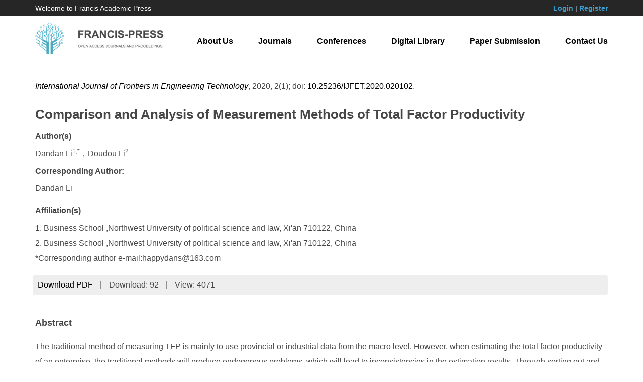

--- FILE ---
content_type: text/html; charset=UTF-8
request_url: https://francis-press.com/papers/1461
body_size: 5221
content:
<!DOCTYPE html>

<html lang="en">

<head>

	<meta http-equiv="X-UA-Compatible" content="IE=edge,chrome=1">

    <meta name="renderer" content="webkit">

    <meta name="viewport" content="width=device-width, initial-scale=1">

    <meta charset="UTF-8">

    <meta name="keyword" content="Francis Academic Press, Open Access, Journals, Conferences, Digital Library">

    <meta name="description" content="Francis Academic Press is one of the world’s largest publishers of peer-reviewed, fully Open Access journals. Built on an ethos of openness, we are passionate about working with the global academic community to promote open scholarly research to the world. With the help of our academic Editors, based in institutions around the globe, we are able to focus on serving our authors while preserving robust publishing standards and editorial integrity.">

    <meta name="author" content="Legend IT Inc,Ottawa,Canada,Website Building,Website Management,Website Hosting,Search Engine Optimization,Social Media Marketing,Wechat APPs,Android APPs,Menu Design,Flyer Design,Logo Design">

    <meta name="csrf-token" content="mwHzCZmpHttutZjx898hT2bqU6Mw6wTWAAtXpYk4">

    <title>Comparison and Analysis of Measurement Methods of Total Factor Productivity | Francis Academic Press</title>

    <link href="https://francis-press.com/img/logo_icon.jpg" type="image/x-icon" rel="icon" />

    <link href="https://francis-press.com/css/app.css" rel="stylesheet">

    <link href="https://francis-press.com/css/all.css" rel="stylesheet">

    <link href="https://francis-press.com/css/animate.min.css" rel="stylesheet">

    <script src="https://francis-press.com/js/app.js"></script>

    <script src="https://francis-press.com/common/jssor.slider-25.2.0.min.js"></script>

    <script src="https://francis-press.com/js/bootstrap-treeview.js"></script>

    <script src="https://francis-press.com/js/all.js"></script>

    <link rel="stylesheet" type="text/css" href="https://francis-press.com/common/owl-carousel/owl.carousel.css" />

    <link rel="stylesheet" type="text/css" href="https://francis-press.com/common/owl-carousel/owl.theme.css" />

    <script src="https://francis-press.com/common/owl-carousel/owl.carousel.min.js"></script>

    <meta name="citation_title" content=" Comparison and Analysis of Measurement Methods of Total Factor Productivity ">

    <meta name="citation_author" content=" <p>Dandan Li<sup>1,*</sup>，Doudou Li<sup>2</sup></p> ">

    <meta name="citation_date" content="2020-04-06">

    <meta name="citation_year" content="2020">

    <meta name="citation_journal_title" content="International Journal of Frontiers in Engineering Technology">

    <meta name="citation_publisher" content="Francis Academic Press">

    <meta name="citation_volume" content="2">

    <meta name="citation_issue" content="1">

    <meta name="citation_doi" content="10.25236/IJFET.2020.020102">

    <meta name="citation_abstract" content=" &lt;p&gt;The traditional method of measuring TFP is mainly to use provincial or industrial data from the macro level. However, when estimating the total factor productivity of an enterprise, the traditional methods will produce endogenous problems, which will lead to inconsistencies in the estimation results. Through sorting out and comparing the advantages and disadvantages of the latest estimation methods of micro production function, the results show that: OP model and LP model of semi parametric method can solve the problems of simultaneous bias and sample selection bias; ACF model setting is more general than OP model; De Loecker model can solve the estimation of TFP in incomplete competitive market. Therefore, it is very important to choose a suitable TFP estimation method.&lt;/p&gt; ">

    <meta name="citation_fulltext_html_url" content="http://francis-press.com/papers/1461">

    <meta name="citation_abstract_html_url" content="http://francis-press.com/papers/1461#abstract">

    <meta name="citation_pdf_url" content="http://francis-press.com/uploads/papers/O3fJVho3GKajGdPOzUeAJ0oFM30txtU1r6vfONnq.pdf">

    <meta name="citation_firstpage" content="">

    <meta name="citation_lastpage" content="">

</head>

<body>

	<header style="background-color: #262626; color: #ffffff;">

        <div class="container">

            <div class="row" style="padding-top: 0.5rem; padding-bottom: 0.5rem; font-size: 1.4rem;">

                <div class="col-sm-4 col-md-4 mycenter">

                    Welcome to Francis Academic Press

                </div>

                <div class="col-sm-8 col-md-8 text-right mycenter">

                    
                    <a href="https://francis-press.com/login" style="color: #39A0D1; font-weight: bold;">Login</a> | 

                    <a href="https://francis-press.com/register" style="color: #39A0D1; font-weight: bold;">Register</a>

                    
                </div>

            </div>

        </div>

    </header>

    

    <nav class="navbar navbar-default navbar-static-top" id="navbar">

        <div class="container">

            <div class="navbar-header">

                <button type="button" class="navbar-toggle collapsed" data-toggle="collapse" data-target="#legendit-navbar" aria-expanded="false">

                    <span class="sr-only">Toggle navigation</span>

                    <span class="icon-bar"></span>

                    <span class="icon-bar"></span>

                    <span class="icon-bar"></span>

                </button>

                <a class="navbar-brand" href="https://francis-press.com">

                    <img id="logo-img" src="https://francis-press.com/img/logo.jpg" alt="Francis Academic Press" class="img-responsive" style="max-width: 26rem;">

                </a>

            </div>



            <div class="collapse navbar-collapse" id="legendit-navbar">

                <ul class="nav navbar-nav navbar-right">

                    <li><a href="https://francis-press.com/aboutUs">About Us</a></li>

                    <li><a href="https://francis-press.com/journals">Journals</a></li>

                    <li><a href="http://webofproceedings.org/" target="_blank">Conferences</a></li>

                    <li><a href="https://francis-press.com/library?type[]=1&type[]=2">Digital Library</a></li>

                    <li><a href="https://francis-press.com/online/home">Paper Submission</a></li>

                    <li><a href="https://francis-press.com/contactUs">Contact Us</a></li>

                </ul>

            </div>

        </div>

    </nav>



	<script type="text/javascript">
    $(function(){
        $('.btn-download').click(function(){
            $.ajax({
                url: "http://francis-press.com/papers/download/1461",
                success:function(data){
                  $("#downloads").html(data.downloads);
                },
                error:function(msg){
                  console.log(msg);
                }
            });
        });
    });
</script>
    
<div>
    <div class="container" style="margin-top: 2rem; margin-bottom: 6rem;">
        <p>
            <i><a href="https://francis-press.com/journals/IJFET">International Journal of Frontiers in Engineering Technology</a></i>,
            2020,
            2(1);
            doi: <a href="https://dx.doi.org/10.25236/IJFET.2020.020102">10.25236/IJFET.2020.020102</a>.
        </p>
        <h2>Comparison and Analysis of Measurement Methods of Total Factor Productivity</h2>
        <div style="line-height: 150%;">
            <b>Author(s)</b><br>
            <p>Dandan Li<sup>1,*</sup>，Doudou Li<sup>2</sup></p>
        </div>
        <div style="line-height: 150%;">
            <b>Corresponding Author:</b><br>
            <div style="margin-top: 1rem;">Dandan Li</div>
        </div>
        <div style="line-height: 150%; margin-top: 2rem;">
            <b>Affiliation(s)</b><br>
            <p>1. Business School ,Northwest University of political science and law, Xi&#39;an 710122, China<br/>2. Business School ,Northwest University of political science and law, Xi&#39;an 710122, China<br/>*Corresponding author e-mail:<a href="/cdn-cgi/l/email-protection" class="__cf_email__" data-cfemail="1a727b6a6a637e7b74695a2b2c2934797577">[email&#160;protected]</a></p>
        </div>
        
        <ul class="list-inline" style="background: #eeeeee; padding: 0.5rem; border-radius: 0.5rem; margin-top: 1rem; margin-bottom: -7rem;">
            <!-- <li><a href="">Full-Text HTML</a></li>
            <li>|</li>
            <li><a href="">Full-Text XML</a></li>
            <li>|</li>
            <li><a href="">Full-Text Epub</a></li>
            <li>|</li> -->
            <li><a href="https://francis-press.com/uploads/papers/O3fJVho3GKajGdPOzUeAJ0oFM30txtU1r6vfONnq.pdf" download class="btn-download">Download PDF</a></li>
            <li>|</li>
            <li>Download: <span id="downloads">92</span></li>
            <li>|</li>
            <li>View: 4071</li>
        </ul>

        <div id="abstract" style="padding-top: 10rem;">
            <h3>Abstract</h3>
            <div><p>The traditional method of measuring TFP is mainly to use provincial or industrial data from the macro level. However, when estimating the total factor productivity of an enterprise, the traditional methods will produce endogenous problems, which will lead to inconsistencies in the estimation results. Through sorting out and comparing the advantages and disadvantages of the latest estimation methods of micro production function, the results show that: OP model and LP model of semi parametric method can solve the problems of simultaneous bias and sample selection bias; ACF model setting is more general than OP model; De Loecker model can solve the estimation of TFP in incomplete competitive market. Therefore, it is very important to choose a suitable TFP estimation method.</p></div>
        </div>
            
        <div id="keywords">
            <h3>Keywords</h3>
            <p style="font-size: 1.4rem;">TFP, enterprise; estimation method, production function</p>
        </div>
            
        <div>
            <h3>Cite This Paper</h3>
            <div><p>Dandan Li，Doudou Li. Comparison and Analysis of Measurement Methods of Total Factor Productivity. International Journal of Frontiers in Engineering Technology (2020), Vol. 2, Issue 1: 18-30. <a href="https://doi.org/10.25236/IJFET.2020.020102">https://doi.org/10.25236/IJFET.2020.020102</a>.</p></div>
        </div>
            
        <div id="references">
            <h3>References</h3>
            <div><p>[1] C.T.Hsieh, P.J.Klenow (2009). Misallocation and manufacturing TFP in China and India. The Quarterly Journal of Economics, vol.124, no.4, p. 1403-1448.<br/>[2] Q.W. Zhao, F.Qin and B.Yan (2016). Dynamic change mechanism of productivity of Chinese Industrial Enterprises: self-driving, technology diffusion and peer competition. Economic Trends, vol.123, no.10, p. 50-62.<br/>[3] T. Li, P.T. Wang and F. Yu (2016). Measurement and analysis of enterprise total factor productivity under the new normal. Statistics and Decision Making, vol.78, no.11, p. 86-89. <br/>[4] Q. Fan and A.J. Guo (2019). An improved method of total factor productivity accounting embedded in spatial econometric analysis. Quantitative Economic and Technological Economic Research, vol.112, no.8, p. 165-181. <br/>[5] X.L.Yang (2013.Estimation of total factor productivity of industrial sectors in China . Research on Business Economy, vol.16, no.3, p. 115-117.<br/>[6] W.Wang and Q.Liang (2018). Factor mismatch and technology progress tend to total factor productivity growth: analysis of stochastic frontier model based on equipment manufacturing industry segmentation industry. Journal of Shanxi University of Finance and Economics, vol.40, no.12, p. 23-34.<br/>[7] L.Yang and H.M.Cao (2019).Study on regional differences and influencing factors of TFP in China&#39;s nonferrous metals industry. Future and Development, vol.36, no.8, p. 53-60.<br/>[8] H.Y. Jin and L.R.Jian(2013). Calculation and analysis of agricultural TFP in China. Journal of Northwest A&amp;F University (Social Science Edition), vol.13, no. 2, p. 29-37.<br/>[9] I.Bernolak (1997). Effective measurement and successful elements of company productivity: the basis of competitiveness and world prosperity. International Journal of Production Economics, vol.52, no. 1, p. 203-213.<br/>[10]B.Li and S.Wu (2017).Effects of local and civil environmental regulation on green total factor productivity in China: A spatial Durbin econometric analysis[J]. Journal of Cleaner Production, vol.153, no. 5, p. 342-353.<br/>[11] Y.X. Zheng (2007). Reunderstanding of Total Factor Productivity -- some limitations of TFP in analyzing the quality of economic growth .Quantitative Economic and Technological Economic Research, vol.112, no. 9, p. 4-12.<br/>[12] Z.Y.Zhao, X.L.Liu and B.Y.LV (2006) Estimation of elasticity of factor output in China.Economic Theory and Economic Management , vol.46, no.6, p. 7-13.<br/>[13] G. E. Battese, T. J. Coelli (1995). A model for technical inefficiency effects in a stochastic frontier production function for panel data.Empirical Economics, vol.20, no.2, p. 325-332.<br/>[14]J.Huang,X.Cai ,S,Huang et al.(2019) Technological factors and total factor productivity in China: Evidence based on a panel threshold model.China Economic Review, vol.54, no.2, p.271-285.<br/>[15]M.Şeker and F.Saliola(2018). A cross-country analysis of total factor productivity using micro-level data.Central Bank Review, vol.18, no.1, p. 13-27..<br/>[16] J.D. Loecker (2011). Product differentiation, multiproduct firms and estimating the impact of trade liberalization on productivity . Econometrica，vol.79, no.5, p.121-132.<br/>[17] X.D.Lu and Y.J. Lian (2012).Estimation of total factor productivity of Chinese Industrial Enterprises: 1999-2007, Economics (quarterly), vol.112, no.2, p.179-196.<br/>[18] G.S.Olley and A. Pakes(1996).The dynamics of productivity in the telecommunications equipment industry. Econometrica, vol.64, no.6, p. 1263-1298.<br/>[19] J.Levinshon and A.Petrin (2003). Estimating Production Functions Using Inputs to Control for Unobservables.Review of Economic Studies, vol.70, no.2, p. 317-341.<br/>[20] N.Shen, H.Liao and R.Deng, et al.(2019). Different types of environmental regulations and the heterogeneous influence on the environmental total factor productivity: Empirical analysis of China&#39;s industry. Journal of Cleaner Production, vol.211, no.2, p. 171-184.<br/>[21] S.Beugelsdijk, M.J.Klasing and P.Milionis (2018).Regional economic development in Europe: the role of total factor productivity. Regional Studies, vol.52, no.4, p. 461-476.<br/>[22]D.Herzer and J. Donaubauer(2018). The long-run effect of foreign direct investment on total factor productivity in developing countries: a panel cointegration analysis. Empirical Economics, vol.54, no.2, p. 309-342.<br/>[23] D.Ackerberg ,K.Caves and G.Frazer (2006).Structural identification of production functions. Econometrica, vol.83, no.6, p. 2411-2451.</p></div>
        </div>
    </div>
</div>



    <footer id="links">

        <div class="container">

            <div class="row">

                <div class="col-xs-6 col-sm-3 col-md-3">

                    <div class="list-group">

                        <a href="#" class="list-group-item"><b>Links</b></a>

                        <a href="https://francis-press.com" class="list-group-item">Home</a>

                        <a href="https://francis-press.com/aboutUs" class="list-group-item">About Us</a>

                        <a href="https://francis-press.com/contactUs" class="list-group-item">Contact Us</a>

                        <a href="#" class="list-group-item"></a>

                    </div>

                </div>

                <div class="col-xs-6 col-sm-3 col-md-3">

                    <div class="list-group">

                        <a href="#" class="list-group-item"><b>Resources</b></a>

                        <a href="https://francis-press.com/journals" class="list-group-item">Journals</a>

                        <a href="http://webofproceedings.org/" target="_balnk" class="list-group-item">Conferences</a>

                        <a href="https://francis-press.com/library" class="list-group-item">Digital Library</a>

                        <a href="#" class="list-group-item"></a>

                    </div>

                </div>

                <div class="col-xs-6 col-sm-3 col-md-3">

                    <div class="list-group">

                        <a href="#" class="list-group-item"><b>Guides</b></a>

                        <a href="https://francis-press.com/forAuthors" class="list-group-item">For Authors</a>

                        <a href="https://francis-press.com/forReviewers" class="list-group-item">For Reviewers</a>

                        <a href="https://francis-press.com/forEditors" class="list-group-item">For Editors</a>

                        <a href="#" class="list-group-item"></a>

                    </div>

                </div>

                <div class="col-xs-6 col-sm-3 col-md-3">

                    <div class="list-group">

                        <a href="#" class="list-group-item"><b>Information</b></a>

                        <a href="https://francis-press.com/openAccess" class="list-group-item">Open Access Policy</a>

                        <a href="https://francis-press.com/apc" class="list-group-item">Publication Fees</a>

                        <a href="https://francis-press.com/publicationEthics" class="list-group-item">Publication Ethics</a>

                        <a href="https://francis-press.com/privacyPolicy" class="list-group-item">Privacy Policy</a>

                    </div>

                </div>

            </div>

        </div>

    </footer>



    <footer style="background-color: #000000; padding-top: 2rem; padding-bottom: 2rem;">

        <div class="container">

            <p class="text-center" style="color: #ffffff;">

                Copyright © 2017 Francis Press. All Rights Reserved. <a href="https://legendit.ca/" target="_blank"> &nbsp; </a>

            </p>

        </div>

    </footer>

<script data-cfasync="false" src="/cdn-cgi/scripts/5c5dd728/cloudflare-static/email-decode.min.js"></script><script defer src="https://static.cloudflareinsights.com/beacon.min.js/vcd15cbe7772f49c399c6a5babf22c1241717689176015" integrity="sha512-ZpsOmlRQV6y907TI0dKBHq9Md29nnaEIPlkf84rnaERnq6zvWvPUqr2ft8M1aS28oN72PdrCzSjY4U6VaAw1EQ==" data-cf-beacon='{"version":"2024.11.0","token":"cc889da13dfa418283032e9804fe198c","r":1,"server_timing":{"name":{"cfCacheStatus":true,"cfEdge":true,"cfExtPri":true,"cfL4":true,"cfOrigin":true,"cfSpeedBrain":true},"location_startswith":null}}' crossorigin="anonymous"></script>
</body>

</html>

--- FILE ---
content_type: text/javascript
request_url: https://francis-press.com/js/app.js
body_size: 94874
content:
!function(t){function e(r){if(n[r])return n[r].exports;var i=n[r]={i:r,l:!1,exports:{}};return t[r].call(i.exports,i,i.exports,e),i.l=!0,i.exports}var n={};e.m=t,e.c=n,e.i=function(t){return t},e.d=function(t,n,r){e.o(t,n)||Object.defineProperty(t,n,{configurable:!1,enumerable:!0,get:r})},e.n=function(t){var n=t&&t.__esModule?function(){return t.default}:function(){return t};return e.d(n,"a",n),n},e.o=function(t,e){return Object.prototype.hasOwnProperty.call(t,e)},e.p="",e(e.s=39)}([function(t,e,n){"use strict";function r(t){return"[object Array]"===C.call(t)}function i(t){return"[object ArrayBuffer]"===C.call(t)}function o(t){return"undefined"!=typeof FormData&&t instanceof FormData}function a(t){return"undefined"!=typeof ArrayBuffer&&ArrayBuffer.isView?ArrayBuffer.isView(t):t&&t.buffer&&t.buffer instanceof ArrayBuffer}function s(t){return"string"==typeof t}function u(t){return"number"==typeof t}function c(t){return void 0===t}function l(t){return null!==t&&"object"==typeof t}function f(t){return"[object Date]"===C.call(t)}function p(t){return"[object File]"===C.call(t)}function d(t){return"[object Blob]"===C.call(t)}function h(t){return"[object Function]"===C.call(t)}function v(t){return l(t)&&h(t.pipe)}function g(t){return"undefined"!=typeof URLSearchParams&&t instanceof URLSearchParams}function m(t){return t.replace(/^\s*/,"").replace(/\s*$/,"")}function y(){return"undefined"!=typeof window&&"undefined"!=typeof document&&"function"==typeof document.createElement}function b(t,e){if(null!==t&&void 0!==t)if("object"==typeof t||r(t)||(t=[t]),r(t))for(var n=0,i=t.length;n<i;n++)e.call(null,t[n],n,t);else for(var o in t)Object.prototype.hasOwnProperty.call(t,o)&&e.call(null,t[o],o,t)}function _(){function t(t,n){"object"==typeof e[n]&&"object"==typeof t?e[n]=_(e[n],t):e[n]=t}for(var e={},n=0,r=arguments.length;n<r;n++)b(arguments[n],t);return e}function w(t,e,n){return b(e,function(e,r){t[r]=n&&"function"==typeof e?x(e,n):e}),t}var x=n(6),C=Object.prototype.toString;t.exports={isArray:r,isArrayBuffer:i,isFormData:o,isArrayBufferView:a,isString:s,isNumber:u,isObject:l,isUndefined:c,isDate:f,isFile:p,isBlob:d,isFunction:h,isStream:v,isURLSearchParams:g,isStandardBrowserEnv:y,forEach:b,merge:_,extend:w,trim:m}},function(t,e,n){"use strict";(function(e){function r(t,e){!i.isUndefined(t)&&i.isUndefined(t["Content-Type"])&&(t["Content-Type"]=e)}var i=n(0),o=n(25),a={"Content-Type":"application/x-www-form-urlencoded"},s={adapter:function(){var t;return"undefined"!=typeof XMLHttpRequest?t=n(2):void 0!==e&&(t=n(2)),t}(),transformRequest:[function(t,e){return o(e,"Content-Type"),i.isFormData(t)||i.isArrayBuffer(t)||i.isStream(t)||i.isFile(t)||i.isBlob(t)?t:i.isArrayBufferView(t)?t.buffer:i.isURLSearchParams(t)?(r(e,"application/x-www-form-urlencoded;charset=utf-8"),t.toString()):i.isObject(t)?(r(e,"application/json;charset=utf-8"),JSON.stringify(t)):t}],transformResponse:[function(t){if("string"==typeof t){t=t.replace(/^\)\]\}',?\n/,"");try{t=JSON.parse(t)}catch(t){}}return t}],timeout:0,xsrfCookieName:"XSRF-TOKEN",xsrfHeaderName:"X-XSRF-TOKEN",maxContentLength:-1,validateStatus:function(t){return t>=200&&t<300}};s.headers={common:{Accept:"application/json, text/plain, */*"}},i.forEach(["delete","get","head"],function(t){s.headers[t]={}}),i.forEach(["post","put","patch"],function(t){s.headers[t]=i.merge(a)}),t.exports=s}).call(e,n(33))},function(t,e,n){"use strict";var r=n(0),i=n(17),o=n(20),a=n(26),s=n(24),u=n(5),c="undefined"!=typeof window&&window.btoa&&window.btoa.bind(window)||n(19);t.exports=function(t){return new Promise(function(e,l){var f=t.data,p=t.headers;r.isFormData(f)&&delete p["Content-Type"];var d=new XMLHttpRequest,h="onreadystatechange",v=!1;if("undefined"==typeof window||!window.XDomainRequest||"withCredentials"in d||s(t.url)||(d=new window.XDomainRequest,h="onload",v=!0,d.onprogress=function(){},d.ontimeout=function(){}),t.auth){var g=t.auth.username||"",m=t.auth.password||"";p.Authorization="Basic "+c(g+":"+m)}if(d.open(t.method.toUpperCase(),o(t.url,t.params,t.paramsSerializer),!0),d.timeout=t.timeout,d[h]=function(){if(d&&(4===d.readyState||v)&&(0!==d.status||d.responseURL&&0===d.responseURL.indexOf("file:"))){var n="getAllResponseHeaders"in d?a(d.getAllResponseHeaders()):null,r=t.responseType&&"text"!==t.responseType?d.response:d.responseText,o={data:r,status:1223===d.status?204:d.status,statusText:1223===d.status?"No Content":d.statusText,headers:n,config:t,request:d};i(e,l,o),d=null}},d.onerror=function(){l(u("Network Error",t)),d=null},d.ontimeout=function(){l(u("timeout of "+t.timeout+"ms exceeded",t,"ECONNABORTED")),d=null},r.isStandardBrowserEnv()){var y=n(22),b=(t.withCredentials||s(t.url))&&t.xsrfCookieName?y.read(t.xsrfCookieName):void 0;b&&(p[t.xsrfHeaderName]=b)}if("setRequestHeader"in d&&r.forEach(p,function(t,e){void 0===f&&"content-type"===e.toLowerCase()?delete p[e]:d.setRequestHeader(e,t)}),t.withCredentials&&(d.withCredentials=!0),t.responseType)try{d.responseType=t.responseType}catch(t){if("json"!==d.responseType)throw t}"function"==typeof t.onDownloadProgress&&d.addEventListener("progress",t.onDownloadProgress),"function"==typeof t.onUploadProgress&&d.upload&&d.upload.addEventListener("progress",t.onUploadProgress),t.cancelToken&&t.cancelToken.promise.then(function(t){d&&(d.abort(),l(t),d=null)}),void 0===f&&(f=null),d.send(f)})}},function(t,e,n){"use strict";function r(t){this.message=t}r.prototype.toString=function(){return"Cancel"+(this.message?": "+this.message:"")},r.prototype.__CANCEL__=!0,t.exports=r},function(t,e,n){"use strict";t.exports=function(t){return!(!t||!t.__CANCEL__)}},function(t,e,n){"use strict";var r=n(16);t.exports=function(t,e,n,i){var o=new Error(t);return r(o,e,n,i)}},function(t,e,n){"use strict";t.exports=function(t,e){return function(){for(var n=new Array(arguments.length),r=0;r<n.length;r++)n[r]=arguments[r];return t.apply(e,n)}}},function(t,e){var n;n=function(){return this}();try{n=n||Function("return this")()||(0,eval)("this")}catch(t){"object"==typeof window&&(n=window)}t.exports=n},function(t,e,n){n(29),window.Vue=n(37),Vue.component("example",n(34));new Vue({el:"#app"})},function(t,e){},function(t,e,n){t.exports=n(11)},function(t,e,n){"use strict";function r(t){var e=new a(t),n=o(a.prototype.request,e);return i.extend(n,a.prototype,e),i.extend(n,e),n}var i=n(0),o=n(6),a=n(13),s=n(1),u=r(s);u.Axios=a,u.create=function(t){return r(i.merge(s,t))},u.Cancel=n(3),u.CancelToken=n(12),u.isCancel=n(4),u.all=function(t){return Promise.all(t)},u.spread=n(27),t.exports=u,t.exports.default=u},function(t,e,n){"use strict";function r(t){if("function"!=typeof t)throw new TypeError("executor must be a function.");var e;this.promise=new Promise(function(t){e=t});var n=this;t(function(t){n.reason||(n.reason=new i(t),e(n.reason))})}var i=n(3);r.prototype.throwIfRequested=function(){if(this.reason)throw this.reason},r.source=function(){var t;return{token:new r(function(e){t=e}),cancel:t}},t.exports=r},function(t,e,n){"use strict";function r(t){this.defaults=t,this.interceptors={request:new a,response:new a}}var i=n(1),o=n(0),a=n(14),s=n(15),u=n(23),c=n(21);r.prototype.request=function(t){"string"==typeof t&&(t=o.merge({url:arguments[0]},arguments[1])),t=o.merge(i,this.defaults,{method:"get"},t),t.baseURL&&!u(t.url)&&(t.url=c(t.baseURL,t.url));var e=[s,void 0],n=Promise.resolve(t);for(this.interceptors.request.forEach(function(t){e.unshift(t.fulfilled,t.rejected)}),this.interceptors.response.forEach(function(t){e.push(t.fulfilled,t.rejected)});e.length;)n=n.then(e.shift(),e.shift());return n},o.forEach(["delete","get","head"],function(t){r.prototype[t]=function(e,n){return this.request(o.merge(n||{},{method:t,url:e}))}}),o.forEach(["post","put","patch"],function(t){r.prototype[t]=function(e,n,r){return this.request(o.merge(r||{},{method:t,url:e,data:n}))}}),t.exports=r},function(t,e,n){"use strict";function r(){this.handlers=[]}var i=n(0);r.prototype.use=function(t,e){return this.handlers.push({fulfilled:t,rejected:e}),this.handlers.length-1},r.prototype.eject=function(t){this.handlers[t]&&(this.handlers[t]=null)},r.prototype.forEach=function(t){i.forEach(this.handlers,function(e){null!==e&&t(e)})},t.exports=r},function(t,e,n){"use strict";function r(t){t.cancelToken&&t.cancelToken.throwIfRequested()}var i=n(0),o=n(18),a=n(4),s=n(1);t.exports=function(t){return r(t),t.headers=t.headers||{},t.data=o(t.data,t.headers,t.transformRequest),t.headers=i.merge(t.headers.common||{},t.headers[t.method]||{},t.headers||{}),i.forEach(["delete","get","head","post","put","patch","common"],function(e){delete t.headers[e]}),(t.adapter||s.adapter)(t).then(function(e){return r(t),e.data=o(e.data,e.headers,t.transformResponse),e},function(e){return a(e)||(r(t),e&&e.response&&(e.response.data=o(e.response.data,e.response.headers,t.transformResponse))),Promise.reject(e)})}},function(t,e,n){"use strict";t.exports=function(t,e,n,r){return t.config=e,n&&(t.code=n),t.response=r,t}},function(t,e,n){"use strict";var r=n(5);t.exports=function(t,e,n){var i=n.config.validateStatus;n.status&&i&&!i(n.status)?e(r("Request failed with status code "+n.status,n.config,null,n)):t(n)}},function(t,e,n){"use strict";var r=n(0);t.exports=function(t,e,n){return r.forEach(n,function(n){t=n(t,e)}),t}},function(t,e,n){"use strict";function r(){this.message="String contains an invalid character"}function i(t){for(var e,n,i=String(t),a="",s=0,u=o;i.charAt(0|s)||(u="=",s%1);a+=u.charAt(63&e>>8-s%1*8)){if((n=i.charCodeAt(s+=.75))>255)throw new r;e=e<<8|n}return a}var o="ABCDEFGHIJKLMNOPQRSTUVWXYZabcdefghijklmnopqrstuvwxyz0123456789+/=";r.prototype=new Error,r.prototype.code=5,r.prototype.name="InvalidCharacterError",t.exports=i},function(t,e,n){"use strict";function r(t){return encodeURIComponent(t).replace(/%40/gi,"@").replace(/%3A/gi,":").replace(/%24/g,"$").replace(/%2C/gi,",").replace(/%20/g,"+").replace(/%5B/gi,"[").replace(/%5D/gi,"]")}var i=n(0);t.exports=function(t,e,n){if(!e)return t;var o;if(n)o=n(e);else if(i.isURLSearchParams(e))o=e.toString();else{var a=[];i.forEach(e,function(t,e){null!==t&&void 0!==t&&(i.isArray(t)&&(e+="[]"),i.isArray(t)||(t=[t]),i.forEach(t,function(t){i.isDate(t)?t=t.toISOString():i.isObject(t)&&(t=JSON.stringify(t)),a.push(r(e)+"="+r(t))}))}),o=a.join("&")}return o&&(t+=(-1===t.indexOf("?")?"?":"&")+o),t}},function(t,e,n){"use strict";t.exports=function(t,e){return t.replace(/\/+$/,"")+"/"+e.replace(/^\/+/,"")}},function(t,e,n){"use strict";var r=n(0);t.exports=r.isStandardBrowserEnv()?function(){return{write:function(t,e,n,i,o,a){var s=[];s.push(t+"="+encodeURIComponent(e)),r.isNumber(n)&&s.push("expires="+new Date(n).toGMTString()),r.isString(i)&&s.push("path="+i),r.isString(o)&&s.push("domain="+o),!0===a&&s.push("secure"),document.cookie=s.join("; ")},read:function(t){var e=document.cookie.match(new RegExp("(^|;\\s*)("+t+")=([^;]*)"));return e?decodeURIComponent(e[3]):null},remove:function(t){this.write(t,"",Date.now()-864e5)}}}():function(){return{write:function(){},read:function(){return null},remove:function(){}}}()},function(t,e,n){"use strict";t.exports=function(t){return/^([a-z][a-z\d\+\-\.]*:)?\/\//i.test(t)}},function(t,e,n){"use strict";var r=n(0);t.exports=r.isStandardBrowserEnv()?function(){function t(t){var e=t;return n&&(i.setAttribute("href",e),e=i.href),i.setAttribute("href",e),{href:i.href,protocol:i.protocol?i.protocol.replace(/:$/,""):"",host:i.host,search:i.search?i.search.replace(/^\?/,""):"",hash:i.hash?i.hash.replace(/^#/,""):"",hostname:i.hostname,port:i.port,pathname:"/"===i.pathname.charAt(0)?i.pathname:"/"+i.pathname}}var e,n=/(msie|trident)/i.test(navigator.userAgent),i=document.createElement("a");return e=t(window.location.href),function(n){var i=r.isString(n)?t(n):n;return i.protocol===e.protocol&&i.host===e.host}}():function(){return function(){return!0}}()},function(t,e,n){"use strict";var r=n(0);t.exports=function(t,e){r.forEach(t,function(n,r){r!==e&&r.toUpperCase()===e.toUpperCase()&&(t[e]=n,delete t[r])})}},function(t,e,n){"use strict";var r=n(0);t.exports=function(t){var e,n,i,o={};return t?(r.forEach(t.split("\n"),function(t){i=t.indexOf(":"),e=r.trim(t.substr(0,i)).toLowerCase(),n=r.trim(t.substr(i+1)),e&&(o[e]=o[e]?o[e]+", "+n:n)}),o):o}},function(t,e,n){"use strict";t.exports=function(t){return function(e){return t.apply(null,e)}}},function(t,e,n){"use strict";Object.defineProperty(e,"__esModule",{value:!0}),e.default={mounted:function(){}}},function(t,e,n){window._=n(32);try{window.$=window.jQuery=n(31),n(30)}catch(t){}window.axios=n(10),window.axios.defaults.headers.common["X-Requested-With"]="XMLHttpRequest";var r=document.head.querySelector('meta[name="csrf-token"]');r&&(window.axios.defaults.headers.common["X-CSRF-TOKEN"]=r.content)},function(t,e){/*!
 * Bootstrap v3.3.7 (http://getbootstrap.com)
 * Copyright 2011-2016 Twitter, Inc.
 * Licensed under the MIT license
 */
if("undefined"==typeof jQuery)throw new Error("Bootstrap's JavaScript requires jQuery");+function(t){"use strict";var e=t.fn.jquery.split(" ")[0].split(".");if(e[0]<2&&e[1]<9||1==e[0]&&9==e[1]&&e[2]<1||e[0]>3)throw new Error("Bootstrap's JavaScript requires jQuery version 1.9.1 or higher, but lower than version 4")}(jQuery),function(t){"use strict";function e(){var t=document.createElement("bootstrap"),e={WebkitTransition:"webkitTransitionEnd",MozTransition:"transitionend",OTransition:"oTransitionEnd otransitionend",transition:"transitionend"};for(var n in e)if(void 0!==t.style[n])return{end:e[n]};return!1}t.fn.emulateTransitionEnd=function(e){var n=!1,r=this;t(this).one("bsTransitionEnd",function(){n=!0});var i=function(){n||t(r).trigger(t.support.transition.end)};return setTimeout(i,e),this},t(function(){t.support.transition=e(),t.support.transition&&(t.event.special.bsTransitionEnd={bindType:t.support.transition.end,delegateType:t.support.transition.end,handle:function(e){if(t(e.target).is(this))return e.handleObj.handler.apply(this,arguments)}})})}(jQuery),function(t){"use strict";function e(e){return this.each(function(){var n=t(this),i=n.data("bs.alert");i||n.data("bs.alert",i=new r(this)),"string"==typeof e&&i[e].call(n)})}var n='[data-dismiss="alert"]',r=function(e){t(e).on("click",n,this.close)};r.VERSION="3.3.7",r.TRANSITION_DURATION=150,r.prototype.close=function(e){function n(){a.detach().trigger("closed.bs.alert").remove()}var i=t(this),o=i.attr("data-target");o||(o=i.attr("href"),o=o&&o.replace(/.*(?=#[^\s]*$)/,""));var a=t("#"===o?[]:o);e&&e.preventDefault(),a.length||(a=i.closest(".alert")),a.trigger(e=t.Event("close.bs.alert")),e.isDefaultPrevented()||(a.removeClass("in"),t.support.transition&&a.hasClass("fade")?a.one("bsTransitionEnd",n).emulateTransitionEnd(r.TRANSITION_DURATION):n())};var i=t.fn.alert;t.fn.alert=e,t.fn.alert.Constructor=r,t.fn.alert.noConflict=function(){return t.fn.alert=i,this},t(document).on("click.bs.alert.data-api",n,r.prototype.close)}(jQuery),function(t){"use strict";function e(e){return this.each(function(){var r=t(this),i=r.data("bs.button"),o="object"==typeof e&&e;i||r.data("bs.button",i=new n(this,o)),"toggle"==e?i.toggle():e&&i.setState(e)})}var n=function(e,r){this.$element=t(e),this.options=t.extend({},n.DEFAULTS,r),this.isLoading=!1};n.VERSION="3.3.7",n.DEFAULTS={loadingText:"loading..."},n.prototype.setState=function(e){var n="disabled",r=this.$element,i=r.is("input")?"val":"html",o=r.data();e+="Text",null==o.resetText&&r.data("resetText",r[i]()),setTimeout(t.proxy(function(){r[i](null==o[e]?this.options[e]:o[e]),"loadingText"==e?(this.isLoading=!0,r.addClass(n).attr(n,n).prop(n,!0)):this.isLoading&&(this.isLoading=!1,r.removeClass(n).removeAttr(n).prop(n,!1))},this),0)},n.prototype.toggle=function(){var t=!0,e=this.$element.closest('[data-toggle="buttons"]');if(e.length){var n=this.$element.find("input");"radio"==n.prop("type")?(n.prop("checked")&&(t=!1),e.find(".active").removeClass("active"),this.$element.addClass("active")):"checkbox"==n.prop("type")&&(n.prop("checked")!==this.$element.hasClass("active")&&(t=!1),this.$element.toggleClass("active")),n.prop("checked",this.$element.hasClass("active")),t&&n.trigger("change")}else this.$element.attr("aria-pressed",!this.$element.hasClass("active")),this.$element.toggleClass("active")};var r=t.fn.button;t.fn.button=e,t.fn.button.Constructor=n,t.fn.button.noConflict=function(){return t.fn.button=r,this},t(document).on("click.bs.button.data-api",'[data-toggle^="button"]',function(n){var r=t(n.target).closest(".btn");e.call(r,"toggle"),t(n.target).is('input[type="radio"], input[type="checkbox"]')||(n.preventDefault(),r.is("input,button")?r.trigger("focus"):r.find("input:visible,button:visible").first().trigger("focus"))}).on("focus.bs.button.data-api blur.bs.button.data-api",'[data-toggle^="button"]',function(e){t(e.target).closest(".btn").toggleClass("focus",/^focus(in)?$/.test(e.type))})}(jQuery),function(t){"use strict";function e(e){return this.each(function(){var r=t(this),i=r.data("bs.carousel"),o=t.extend({},n.DEFAULTS,r.data(),"object"==typeof e&&e),a="string"==typeof e?e:o.slide;i||r.data("bs.carousel",i=new n(this,o)),"number"==typeof e?i.to(e):a?i[a]():o.interval&&i.pause().cycle()})}var n=function(e,n){this.$element=t(e),this.$indicators=this.$element.find(".carousel-indicators"),this.options=n,this.paused=null,this.sliding=null,this.interval=null,this.$active=null,this.$items=null,this.options.keyboard&&this.$element.on("keydown.bs.carousel",t.proxy(this.keydown,this)),"hover"==this.options.pause&&!("ontouchstart"in document.documentElement)&&this.$element.on("mouseenter.bs.carousel",t.proxy(this.pause,this)).on("mouseleave.bs.carousel",t.proxy(this.cycle,this))};n.VERSION="3.3.7",n.TRANSITION_DURATION=600,n.DEFAULTS={interval:5e3,pause:"hover",wrap:!0,keyboard:!0},n.prototype.keydown=function(t){if(!/input|textarea/i.test(t.target.tagName)){switch(t.which){case 37:this.prev();break;case 39:this.next();break;default:return}t.preventDefault()}},n.prototype.cycle=function(e){return e||(this.paused=!1),this.interval&&clearInterval(this.interval),this.options.interval&&!this.paused&&(this.interval=setInterval(t.proxy(this.next,this),this.options.interval)),this},n.prototype.getItemIndex=function(t){return this.$items=t.parent().children(".item"),this.$items.index(t||this.$active)},n.prototype.getItemForDirection=function(t,e){var n=this.getItemIndex(e);if(("prev"==t&&0===n||"next"==t&&n==this.$items.length-1)&&!this.options.wrap)return e;var r="prev"==t?-1:1,i=(n+r)%this.$items.length;return this.$items.eq(i)},n.prototype.to=function(t){var e=this,n=this.getItemIndex(this.$active=this.$element.find(".item.active"));if(!(t>this.$items.length-1||t<0))return this.sliding?this.$element.one("slid.bs.carousel",function(){e.to(t)}):n==t?this.pause().cycle():this.slide(t>n?"next":"prev",this.$items.eq(t))},n.prototype.pause=function(e){return e||(this.paused=!0),this.$element.find(".next, .prev").length&&t.support.transition&&(this.$element.trigger(t.support.transition.end),this.cycle(!0)),this.interval=clearInterval(this.interval),this},n.prototype.next=function(){if(!this.sliding)return this.slide("next")},n.prototype.prev=function(){if(!this.sliding)return this.slide("prev")},n.prototype.slide=function(e,r){var i=this.$element.find(".item.active"),o=r||this.getItemForDirection(e,i),a=this.interval,s="next"==e?"left":"right",u=this;if(o.hasClass("active"))return this.sliding=!1;var c=o[0],l=t.Event("slide.bs.carousel",{relatedTarget:c,direction:s});if(this.$element.trigger(l),!l.isDefaultPrevented()){if(this.sliding=!0,a&&this.pause(),this.$indicators.length){this.$indicators.find(".active").removeClass("active");var f=t(this.$indicators.children()[this.getItemIndex(o)]);f&&f.addClass("active")}var p=t.Event("slid.bs.carousel",{relatedTarget:c,direction:s});return t.support.transition&&this.$element.hasClass("slide")?(o.addClass(e),o[0].offsetWidth,i.addClass(s),o.addClass(s),i.one("bsTransitionEnd",function(){o.removeClass([e,s].join(" ")).addClass("active"),i.removeClass(["active",s].join(" ")),u.sliding=!1,setTimeout(function(){u.$element.trigger(p)},0)}).emulateTransitionEnd(n.TRANSITION_DURATION)):(i.removeClass("active"),o.addClass("active"),this.sliding=!1,this.$element.trigger(p)),a&&this.cycle(),this}};var r=t.fn.carousel;t.fn.carousel=e,t.fn.carousel.Constructor=n,t.fn.carousel.noConflict=function(){return t.fn.carousel=r,this};var i=function(n){var r,i=t(this),o=t(i.attr("data-target")||(r=i.attr("href"))&&r.replace(/.*(?=#[^\s]+$)/,""));if(o.hasClass("carousel")){var a=t.extend({},o.data(),i.data()),s=i.attr("data-slide-to");s&&(a.interval=!1),e.call(o,a),s&&o.data("bs.carousel").to(s),n.preventDefault()}};t(document).on("click.bs.carousel.data-api","[data-slide]",i).on("click.bs.carousel.data-api","[data-slide-to]",i),t(window).on("load",function(){t('[data-ride="carousel"]').each(function(){var n=t(this);e.call(n,n.data())})})}(jQuery),function(t){"use strict";function e(e){var n,r=e.attr("data-target")||(n=e.attr("href"))&&n.replace(/.*(?=#[^\s]+$)/,"");return t(r)}function n(e){return this.each(function(){var n=t(this),i=n.data("bs.collapse"),o=t.extend({},r.DEFAULTS,n.data(),"object"==typeof e&&e);!i&&o.toggle&&/show|hide/.test(e)&&(o.toggle=!1),i||n.data("bs.collapse",i=new r(this,o)),"string"==typeof e&&i[e]()})}var r=function(e,n){this.$element=t(e),this.options=t.extend({},r.DEFAULTS,n),this.$trigger=t('[data-toggle="collapse"][href="#'+e.id+'"],[data-toggle="collapse"][data-target="#'+e.id+'"]'),this.transitioning=null,this.options.parent?this.$parent=this.getParent():this.addAriaAndCollapsedClass(this.$element,this.$trigger),this.options.toggle&&this.toggle()};r.VERSION="3.3.7",r.TRANSITION_DURATION=350,r.DEFAULTS={toggle:!0},r.prototype.dimension=function(){return this.$element.hasClass("width")?"width":"height"},r.prototype.show=function(){if(!this.transitioning&&!this.$element.hasClass("in")){var e,i=this.$parent&&this.$parent.children(".panel").children(".in, .collapsing");if(!(i&&i.length&&(e=i.data("bs.collapse"))&&e.transitioning)){var o=t.Event("show.bs.collapse");if(this.$element.trigger(o),!o.isDefaultPrevented()){i&&i.length&&(n.call(i,"hide"),e||i.data("bs.collapse",null));var a=this.dimension();this.$element.removeClass("collapse").addClass("collapsing")[a](0).attr("aria-expanded",!0),this.$trigger.removeClass("collapsed").attr("aria-expanded",!0),this.transitioning=1;var s=function(){this.$element.removeClass("collapsing").addClass("collapse in")[a](""),this.transitioning=0,this.$element.trigger("shown.bs.collapse")};if(!t.support.transition)return s.call(this);var u=t.camelCase(["scroll",a].join("-"));this.$element.one("bsTransitionEnd",t.proxy(s,this)).emulateTransitionEnd(r.TRANSITION_DURATION)[a](this.$element[0][u])}}}},r.prototype.hide=function(){if(!this.transitioning&&this.$element.hasClass("in")){var e=t.Event("hide.bs.collapse");if(this.$element.trigger(e),!e.isDefaultPrevented()){var n=this.dimension();this.$element[n](this.$element[n]())[0].offsetHeight,this.$element.addClass("collapsing").removeClass("collapse in").attr("aria-expanded",!1),this.$trigger.addClass("collapsed").attr("aria-expanded",!1),this.transitioning=1;var i=function(){this.transitioning=0,this.$element.removeClass("collapsing").addClass("collapse").trigger("hidden.bs.collapse")};if(!t.support.transition)return i.call(this);this.$element[n](0).one("bsTransitionEnd",t.proxy(i,this)).emulateTransitionEnd(r.TRANSITION_DURATION)}}},r.prototype.toggle=function(){this[this.$element.hasClass("in")?"hide":"show"]()},r.prototype.getParent=function(){return t(this.options.parent).find('[data-toggle="collapse"][data-parent="'+this.options.parent+'"]').each(t.proxy(function(n,r){var i=t(r);this.addAriaAndCollapsedClass(e(i),i)},this)).end()},r.prototype.addAriaAndCollapsedClass=function(t,e){var n=t.hasClass("in");t.attr("aria-expanded",n),e.toggleClass("collapsed",!n).attr("aria-expanded",n)};var i=t.fn.collapse;t.fn.collapse=n,t.fn.collapse.Constructor=r,t.fn.collapse.noConflict=function(){return t.fn.collapse=i,this},t(document).on("click.bs.collapse.data-api",'[data-toggle="collapse"]',function(r){var i=t(this);i.attr("data-target")||r.preventDefault();var o=e(i),a=o.data("bs.collapse"),s=a?"toggle":i.data();n.call(o,s)})}(jQuery),function(t){"use strict";function e(e){var n=e.attr("data-target");n||(n=e.attr("href"),n=n&&/#[A-Za-z]/.test(n)&&n.replace(/.*(?=#[^\s]*$)/,""));var r=n&&t(n);return r&&r.length?r:e.parent()}function n(n){n&&3===n.which||(t(i).remove(),t(o).each(function(){var r=t(this),i=e(r),o={relatedTarget:this};i.hasClass("open")&&(n&&"click"==n.type&&/input|textarea/i.test(n.target.tagName)&&t.contains(i[0],n.target)||(i.trigger(n=t.Event("hide.bs.dropdown",o)),n.isDefaultPrevented()||(r.attr("aria-expanded","false"),i.removeClass("open").trigger(t.Event("hidden.bs.dropdown",o)))))}))}function r(e){return this.each(function(){var n=t(this),r=n.data("bs.dropdown");r||n.data("bs.dropdown",r=new a(this)),"string"==typeof e&&r[e].call(n)})}var i=".dropdown-backdrop",o='[data-toggle="dropdown"]',a=function(e){t(e).on("click.bs.dropdown",this.toggle)};a.VERSION="3.3.7",a.prototype.toggle=function(r){var i=t(this);if(!i.is(".disabled, :disabled")){var o=e(i),a=o.hasClass("open");if(n(),!a){"ontouchstart"in document.documentElement&&!o.closest(".navbar-nav").length&&t(document.createElement("div")).addClass("dropdown-backdrop").insertAfter(t(this)).on("click",n);var s={relatedTarget:this};if(o.trigger(r=t.Event("show.bs.dropdown",s)),r.isDefaultPrevented())return;i.trigger("focus").attr("aria-expanded","true"),o.toggleClass("open").trigger(t.Event("shown.bs.dropdown",s))}return!1}},a.prototype.keydown=function(n){if(/(38|40|27|32)/.test(n.which)&&!/input|textarea/i.test(n.target.tagName)){var r=t(this);if(n.preventDefault(),n.stopPropagation(),!r.is(".disabled, :disabled")){var i=e(r),a=i.hasClass("open");if(!a&&27!=n.which||a&&27==n.which)return 27==n.which&&i.find(o).trigger("focus"),r.trigger("click");var s=i.find(".dropdown-menu li:not(.disabled):visible a");if(s.length){var u=s.index(n.target);38==n.which&&u>0&&u--,40==n.which&&u<s.length-1&&u++,~u||(u=0),s.eq(u).trigger("focus")}}}};var s=t.fn.dropdown;t.fn.dropdown=r,t.fn.dropdown.Constructor=a,t.fn.dropdown.noConflict=function(){return t.fn.dropdown=s,this},t(document).on("click.bs.dropdown.data-api",n).on("click.bs.dropdown.data-api",".dropdown form",function(t){t.stopPropagation()}).on("click.bs.dropdown.data-api",o,a.prototype.toggle).on("keydown.bs.dropdown.data-api",o,a.prototype.keydown).on("keydown.bs.dropdown.data-api",".dropdown-menu",a.prototype.keydown)}(jQuery),function(t){"use strict";function e(e,r){return this.each(function(){var i=t(this),o=i.data("bs.modal"),a=t.extend({},n.DEFAULTS,i.data(),"object"==typeof e&&e);o||i.data("bs.modal",o=new n(this,a)),"string"==typeof e?o[e](r):a.show&&o.show(r)})}var n=function(e,n){this.options=n,this.$body=t(document.body),this.$element=t(e),this.$dialog=this.$element.find(".modal-dialog"),this.$backdrop=null,this.isShown=null,this.originalBodyPad=null,this.scrollbarWidth=0,this.ignoreBackdropClick=!1,this.options.remote&&this.$element.find(".modal-content").load(this.options.remote,t.proxy(function(){this.$element.trigger("loaded.bs.modal")},this))};n.VERSION="3.3.7",n.TRANSITION_DURATION=300,n.BACKDROP_TRANSITION_DURATION=150,n.DEFAULTS={backdrop:!0,keyboard:!0,show:!0},n.prototype.toggle=function(t){return this.isShown?this.hide():this.show(t)},n.prototype.show=function(e){var r=this,i=t.Event("show.bs.modal",{relatedTarget:e});this.$element.trigger(i),this.isShown||i.isDefaultPrevented()||(this.isShown=!0,this.checkScrollbar(),this.setScrollbar(),this.$body.addClass("modal-open"),this.escape(),this.resize(),this.$element.on("click.dismiss.bs.modal",'[data-dismiss="modal"]',t.proxy(this.hide,this)),this.$dialog.on("mousedown.dismiss.bs.modal",function(){r.$element.one("mouseup.dismiss.bs.modal",function(e){t(e.target).is(r.$element)&&(r.ignoreBackdropClick=!0)})}),this.backdrop(function(){var i=t.support.transition&&r.$element.hasClass("fade");r.$element.parent().length||r.$element.appendTo(r.$body),r.$element.show().scrollTop(0),r.adjustDialog(),i&&r.$element[0].offsetWidth,r.$element.addClass("in"),r.enforceFocus();var o=t.Event("shown.bs.modal",{relatedTarget:e});i?r.$dialog.one("bsTransitionEnd",function(){r.$element.trigger("focus").trigger(o)}).emulateTransitionEnd(n.TRANSITION_DURATION):r.$element.trigger("focus").trigger(o)}))},n.prototype.hide=function(e){e&&e.preventDefault(),e=t.Event("hide.bs.modal"),this.$element.trigger(e),this.isShown&&!e.isDefaultPrevented()&&(this.isShown=!1,this.escape(),this.resize(),t(document).off("focusin.bs.modal"),this.$element.removeClass("in").off("click.dismiss.bs.modal").off("mouseup.dismiss.bs.modal"),this.$dialog.off("mousedown.dismiss.bs.modal"),t.support.transition&&this.$element.hasClass("fade")?this.$element.one("bsTransitionEnd",t.proxy(this.hideModal,this)).emulateTransitionEnd(n.TRANSITION_DURATION):this.hideModal())},n.prototype.enforceFocus=function(){t(document).off("focusin.bs.modal").on("focusin.bs.modal",t.proxy(function(t){document===t.target||this.$element[0]===t.target||this.$element.has(t.target).length||this.$element.trigger("focus")},this))},n.prototype.escape=function(){this.isShown&&this.options.keyboard?this.$element.on("keydown.dismiss.bs.modal",t.proxy(function(t){27==t.which&&this.hide()},this)):this.isShown||this.$element.off("keydown.dismiss.bs.modal")},n.prototype.resize=function(){this.isShown?t(window).on("resize.bs.modal",t.proxy(this.handleUpdate,this)):t(window).off("resize.bs.modal")},n.prototype.hideModal=function(){var t=this;this.$element.hide(),this.backdrop(function(){t.$body.removeClass("modal-open"),t.resetAdjustments(),t.resetScrollbar(),t.$element.trigger("hidden.bs.modal")})},n.prototype.removeBackdrop=function(){this.$backdrop&&this.$backdrop.remove(),this.$backdrop=null},n.prototype.backdrop=function(e){var r=this,i=this.$element.hasClass("fade")?"fade":"";if(this.isShown&&this.options.backdrop){var o=t.support.transition&&i;if(this.$backdrop=t(document.createElement("div")).addClass("modal-backdrop "+i).appendTo(this.$body),this.$element.on("click.dismiss.bs.modal",t.proxy(function(t){if(this.ignoreBackdropClick)return void(this.ignoreBackdropClick=!1);t.target===t.currentTarget&&("static"==this.options.backdrop?this.$element[0].focus():this.hide())},this)),o&&this.$backdrop[0].offsetWidth,this.$backdrop.addClass("in"),!e)return;o?this.$backdrop.one("bsTransitionEnd",e).emulateTransitionEnd(n.BACKDROP_TRANSITION_DURATION):e()}else if(!this.isShown&&this.$backdrop){this.$backdrop.removeClass("in");var a=function(){r.removeBackdrop(),e&&e()};t.support.transition&&this.$element.hasClass("fade")?this.$backdrop.one("bsTransitionEnd",a).emulateTransitionEnd(n.BACKDROP_TRANSITION_DURATION):a()}else e&&e()},n.prototype.handleUpdate=function(){this.adjustDialog()},n.prototype.adjustDialog=function(){var t=this.$element[0].scrollHeight>document.documentElement.clientHeight;this.$element.css({paddingLeft:!this.bodyIsOverflowing&&t?this.scrollbarWidth:"",paddingRight:this.bodyIsOverflowing&&!t?this.scrollbarWidth:""})},n.prototype.resetAdjustments=function(){this.$element.css({paddingLeft:"",paddingRight:""})},n.prototype.checkScrollbar=function(){var t=window.innerWidth;if(!t){var e=document.documentElement.getBoundingClientRect();t=e.right-Math.abs(e.left)}this.bodyIsOverflowing=document.body.clientWidth<t,this.scrollbarWidth=this.measureScrollbar()},n.prototype.setScrollbar=function(){var t=parseInt(this.$body.css("padding-right")||0,10);this.originalBodyPad=document.body.style.paddingRight||"",this.bodyIsOverflowing&&this.$body.css("padding-right",t+this.scrollbarWidth)},n.prototype.resetScrollbar=function(){this.$body.css("padding-right",this.originalBodyPad)},n.prototype.measureScrollbar=function(){var t=document.createElement("div");t.className="modal-scrollbar-measure",this.$body.append(t);var e=t.offsetWidth-t.clientWidth;return this.$body[0].removeChild(t),e};var r=t.fn.modal;t.fn.modal=e,t.fn.modal.Constructor=n,t.fn.modal.noConflict=function(){return t.fn.modal=r,this},t(document).on("click.bs.modal.data-api",'[data-toggle="modal"]',function(n){var r=t(this),i=r.attr("href"),o=t(r.attr("data-target")||i&&i.replace(/.*(?=#[^\s]+$)/,"")),a=o.data("bs.modal")?"toggle":t.extend({remote:!/#/.test(i)&&i},o.data(),r.data());r.is("a")&&n.preventDefault(),o.one("show.bs.modal",function(t){t.isDefaultPrevented()||o.one("hidden.bs.modal",function(){r.is(":visible")&&r.trigger("focus")})}),e.call(o,a,this)})}(jQuery),function(t){"use strict";function e(e){return this.each(function(){var r=t(this),i=r.data("bs.tooltip"),o="object"==typeof e&&e;!i&&/destroy|hide/.test(e)||(i||r.data("bs.tooltip",i=new n(this,o)),"string"==typeof e&&i[e]())})}var n=function(t,e){this.type=null,this.options=null,this.enabled=null,this.timeout=null,this.hoverState=null,this.$element=null,this.inState=null,this.init("tooltip",t,e)};n.VERSION="3.3.7",n.TRANSITION_DURATION=150,n.DEFAULTS={animation:!0,placement:"top",selector:!1,template:'<div class="tooltip" role="tooltip"><div class="tooltip-arrow"></div><div class="tooltip-inner"></div></div>',trigger:"hover focus",title:"",delay:0,html:!1,container:!1,viewport:{selector:"body",padding:0}},n.prototype.init=function(e,n,r){if(this.enabled=!0,this.type=e,this.$element=t(n),this.options=this.getOptions(r),this.$viewport=this.options.viewport&&t(t.isFunction(this.options.viewport)?this.options.viewport.call(this,this.$element):this.options.viewport.selector||this.options.viewport),this.inState={click:!1,hover:!1,focus:!1},this.$element[0]instanceof document.constructor&&!this.options.selector)throw new Error("`selector` option must be specified when initializing "+this.type+" on the window.document object!");for(var i=this.options.trigger.split(" "),o=i.length;o--;){var a=i[o];if("click"==a)this.$element.on("click."+this.type,this.options.selector,t.proxy(this.toggle,this));else if("manual"!=a){var s="hover"==a?"mouseenter":"focusin",u="hover"==a?"mouseleave":"focusout";this.$element.on(s+"."+this.type,this.options.selector,t.proxy(this.enter,this)),this.$element.on(u+"."+this.type,this.options.selector,t.proxy(this.leave,this))}}this.options.selector?this._options=t.extend({},this.options,{trigger:"manual",selector:""}):this.fixTitle()},n.prototype.getDefaults=function(){return n.DEFAULTS},n.prototype.getOptions=function(e){return e=t.extend({},this.getDefaults(),this.$element.data(),e),e.delay&&"number"==typeof e.delay&&(e.delay={show:e.delay,hide:e.delay}),e},n.prototype.getDelegateOptions=function(){var e={},n=this.getDefaults();return this._options&&t.each(this._options,function(t,r){n[t]!=r&&(e[t]=r)}),e},n.prototype.enter=function(e){var n=e instanceof this.constructor?e:t(e.currentTarget).data("bs."+this.type);return n||(n=new this.constructor(e.currentTarget,this.getDelegateOptions()),t(e.currentTarget).data("bs."+this.type,n)),e instanceof t.Event&&(n.inState["focusin"==e.type?"focus":"hover"]=!0),n.tip().hasClass("in")||"in"==n.hoverState?void(n.hoverState="in"):(clearTimeout(n.timeout),n.hoverState="in",n.options.delay&&n.options.delay.show?void(n.timeout=setTimeout(function(){"in"==n.hoverState&&n.show()},n.options.delay.show)):n.show())},n.prototype.isInStateTrue=function(){for(var t in this.inState)if(this.inState[t])return!0;return!1},n.prototype.leave=function(e){var n=e instanceof this.constructor?e:t(e.currentTarget).data("bs."+this.type);if(n||(n=new this.constructor(e.currentTarget,this.getDelegateOptions()),t(e.currentTarget).data("bs."+this.type,n)),e instanceof t.Event&&(n.inState["focusout"==e.type?"focus":"hover"]=!1),!n.isInStateTrue()){if(clearTimeout(n.timeout),n.hoverState="out",!n.options.delay||!n.options.delay.hide)return n.hide();n.timeout=setTimeout(function(){"out"==n.hoverState&&n.hide()},n.options.delay.hide)}},n.prototype.show=function(){var e=t.Event("show.bs."+this.type);if(this.hasContent()&&this.enabled){this.$element.trigger(e);var r=t.contains(this.$element[0].ownerDocument.documentElement,this.$element[0]);if(e.isDefaultPrevented()||!r)return;var i=this,o=this.tip(),a=this.getUID(this.type);this.setContent(),o.attr("id",a),this.$element.attr("aria-describedby",a),this.options.animation&&o.addClass("fade");var s="function"==typeof this.options.placement?this.options.placement.call(this,o[0],this.$element[0]):this.options.placement,u=/\s?auto?\s?/i,c=u.test(s);c&&(s=s.replace(u,"")||"top"),o.detach().css({top:0,left:0,display:"block"}).addClass(s).data("bs."+this.type,this),this.options.container?o.appendTo(this.options.container):o.insertAfter(this.$element),this.$element.trigger("inserted.bs."+this.type);var l=this.getPosition(),f=o[0].offsetWidth,p=o[0].offsetHeight;if(c){var d=s,h=this.getPosition(this.$viewport);s="bottom"==s&&l.bottom+p>h.bottom?"top":"top"==s&&l.top-p<h.top?"bottom":"right"==s&&l.right+f>h.width?"left":"left"==s&&l.left-f<h.left?"right":s,o.removeClass(d).addClass(s)}var v=this.getCalculatedOffset(s,l,f,p);this.applyPlacement(v,s);var g=function(){var t=i.hoverState;i.$element.trigger("shown.bs."+i.type),i.hoverState=null,"out"==t&&i.leave(i)};t.support.transition&&this.$tip.hasClass("fade")?o.one("bsTransitionEnd",g).emulateTransitionEnd(n.TRANSITION_DURATION):g()}},n.prototype.applyPlacement=function(e,n){var r=this.tip(),i=r[0].offsetWidth,o=r[0].offsetHeight,a=parseInt(r.css("margin-top"),10),s=parseInt(r.css("margin-left"),10);isNaN(a)&&(a=0),isNaN(s)&&(s=0),e.top+=a,e.left+=s,t.offset.setOffset(r[0],t.extend({using:function(t){r.css({top:Math.round(t.top),left:Math.round(t.left)})}},e),0),r.addClass("in");var u=r[0].offsetWidth,c=r[0].offsetHeight;"top"==n&&c!=o&&(e.top=e.top+o-c);var l=this.getViewportAdjustedDelta(n,e,u,c);l.left?e.left+=l.left:e.top+=l.top;var f=/top|bottom/.test(n),p=f?2*l.left-i+u:2*l.top-o+c,d=f?"offsetWidth":"offsetHeight";r.offset(e),this.replaceArrow(p,r[0][d],f)},n.prototype.replaceArrow=function(t,e,n){this.arrow().css(n?"left":"top",50*(1-t/e)+"%").css(n?"top":"left","")},n.prototype.setContent=function(){var t=this.tip(),e=this.getTitle();t.find(".tooltip-inner")[this.options.html?"html":"text"](e),t.removeClass("fade in top bottom left right")},n.prototype.hide=function(e){function r(){"in"!=i.hoverState&&o.detach(),i.$element&&i.$element.removeAttr("aria-describedby").trigger("hidden.bs."+i.type),e&&e()}var i=this,o=t(this.$tip),a=t.Event("hide.bs."+this.type);if(this.$element.trigger(a),!a.isDefaultPrevented())return o.removeClass("in"),t.support.transition&&o.hasClass("fade")?o.one("bsTransitionEnd",r).emulateTransitionEnd(n.TRANSITION_DURATION):r(),this.hoverState=null,this},n.prototype.fixTitle=function(){var t=this.$element;(t.attr("title")||"string"!=typeof t.attr("data-original-title"))&&t.attr("data-original-title",t.attr("title")||"").attr("title","")},n.prototype.hasContent=function(){return this.getTitle()},n.prototype.getPosition=function(e){e=e||this.$element;var n=e[0],r="BODY"==n.tagName,i=n.getBoundingClientRect();null==i.width&&(i=t.extend({},i,{width:i.right-i.left,height:i.bottom-i.top}));var o=window.SVGElement&&n instanceof window.SVGElement,a=r?{top:0,left:0}:o?null:e.offset(),s={scroll:r?document.documentElement.scrollTop||document.body.scrollTop:e.scrollTop()},u=r?{width:t(window).width(),height:t(window).height()}:null;return t.extend({},i,s,u,a)},n.prototype.getCalculatedOffset=function(t,e,n,r){return"bottom"==t?{top:e.top+e.height,left:e.left+e.width/2-n/2}:"top"==t?{top:e.top-r,left:e.left+e.width/2-n/2}:"left"==t?{top:e.top+e.height/2-r/2,left:e.left-n}:{top:e.top+e.height/2-r/2,left:e.left+e.width}},n.prototype.getViewportAdjustedDelta=function(t,e,n,r){var i={top:0,left:0};if(!this.$viewport)return i;var o=this.options.viewport&&this.options.viewport.padding||0,a=this.getPosition(this.$viewport);if(/right|left/.test(t)){var s=e.top-o-a.scroll,u=e.top+o-a.scroll+r;s<a.top?i.top=a.top-s:u>a.top+a.height&&(i.top=a.top+a.height-u)}else{var c=e.left-o,l=e.left+o+n;c<a.left?i.left=a.left-c:l>a.right&&(i.left=a.left+a.width-l)}return i},n.prototype.getTitle=function(){var t=this.$element,e=this.options;return t.attr("data-original-title")||("function"==typeof e.title?e.title.call(t[0]):e.title)},n.prototype.getUID=function(t){do{t+=~~(1e6*Math.random())}while(document.getElementById(t));return t},n.prototype.tip=function(){if(!this.$tip&&(this.$tip=t(this.options.template),1!=this.$tip.length))throw new Error(this.type+" `template` option must consist of exactly 1 top-level element!");return this.$tip},n.prototype.arrow=function(){return this.$arrow=this.$arrow||this.tip().find(".tooltip-arrow")},n.prototype.enable=function(){this.enabled=!0},n.prototype.disable=function(){this.enabled=!1},n.prototype.toggleEnabled=function(){this.enabled=!this.enabled},n.prototype.toggle=function(e){var n=this;e&&((n=t(e.currentTarget).data("bs."+this.type))||(n=new this.constructor(e.currentTarget,this.getDelegateOptions()),t(e.currentTarget).data("bs."+this.type,n))),e?(n.inState.click=!n.inState.click,n.isInStateTrue()?n.enter(n):n.leave(n)):n.tip().hasClass("in")?n.leave(n):n.enter(n)},n.prototype.destroy=function(){var t=this;clearTimeout(this.timeout),this.hide(function(){t.$element.off("."+t.type).removeData("bs."+t.type),t.$tip&&t.$tip.detach(),t.$tip=null,t.$arrow=null,t.$viewport=null,t.$element=null})};var r=t.fn.tooltip;t.fn.tooltip=e,t.fn.tooltip.Constructor=n,t.fn.tooltip.noConflict=function(){return t.fn.tooltip=r,this}}(jQuery),function(t){"use strict";function e(e){return this.each(function(){var r=t(this),i=r.data("bs.popover"),o="object"==typeof e&&e;!i&&/destroy|hide/.test(e)||(i||r.data("bs.popover",i=new n(this,o)),"string"==typeof e&&i[e]())})}var n=function(t,e){this.init("popover",t,e)};if(!t.fn.tooltip)throw new Error("Popover requires tooltip.js");n.VERSION="3.3.7",n.DEFAULTS=t.extend({},t.fn.tooltip.Constructor.DEFAULTS,{placement:"right",trigger:"click",content:"",template:'<div class="popover" role="tooltip"><div class="arrow"></div><h3 class="popover-title"></h3><div class="popover-content"></div></div>'}),n.prototype=t.extend({},t.fn.tooltip.Constructor.prototype),n.prototype.constructor=n,n.prototype.getDefaults=function(){return n.DEFAULTS},n.prototype.setContent=function(){var t=this.tip(),e=this.getTitle(),n=this.getContent();t.find(".popover-title")[this.options.html?"html":"text"](e),t.find(".popover-content").children().detach().end()[this.options.html?"string"==typeof n?"html":"append":"text"](n),t.removeClass("fade top bottom left right in"),t.find(".popover-title").html()||t.find(".popover-title").hide()},n.prototype.hasContent=function(){return this.getTitle()||this.getContent()},n.prototype.getContent=function(){var t=this.$element,e=this.options;return t.attr("data-content")||("function"==typeof e.content?e.content.call(t[0]):e.content)},n.prototype.arrow=function(){return this.$arrow=this.$arrow||this.tip().find(".arrow")};var r=t.fn.popover;t.fn.popover=e,t.fn.popover.Constructor=n,t.fn.popover.noConflict=function(){return t.fn.popover=r,this}}(jQuery),function(t){"use strict";function e(n,r){this.$body=t(document.body),this.$scrollElement=t(t(n).is(document.body)?window:n),this.options=t.extend({},e.DEFAULTS,r),this.selector=(this.options.target||"")+" .nav li > a",this.offsets=[],this.targets=[],this.activeTarget=null,this.scrollHeight=0,this.$scrollElement.on("scroll.bs.scrollspy",t.proxy(this.process,this)),this.refresh(),this.process()}function n(n){return this.each(function(){var r=t(this),i=r.data("bs.scrollspy"),o="object"==typeof n&&n;i||r.data("bs.scrollspy",i=new e(this,o)),"string"==typeof n&&i[n]()})}e.VERSION="3.3.7",e.DEFAULTS={offset:10},e.prototype.getScrollHeight=function(){return this.$scrollElement[0].scrollHeight||Math.max(this.$body[0].scrollHeight,document.documentElement.scrollHeight)},e.prototype.refresh=function(){var e=this,n="offset",r=0;this.offsets=[],this.targets=[],this.scrollHeight=this.getScrollHeight(),t.isWindow(this.$scrollElement[0])||(n="position",r=this.$scrollElement.scrollTop()),this.$body.find(this.selector).map(function(){var e=t(this),i=e.data("target")||e.attr("href"),o=/^#./.test(i)&&t(i);return o&&o.length&&o.is(":visible")&&[[o[n]().top+r,i]]||null}).sort(function(t,e){return t[0]-e[0]}).each(function(){e.offsets.push(this[0]),e.targets.push(this[1])})},e.prototype.process=function(){var t,e=this.$scrollElement.scrollTop()+this.options.offset,n=this.getScrollHeight(),r=this.options.offset+n-this.$scrollElement.height(),i=this.offsets,o=this.targets,a=this.activeTarget;if(this.scrollHeight!=n&&this.refresh(),e>=r)return a!=(t=o[o.length-1])&&this.activate(t);if(a&&e<i[0])return this.activeTarget=null,this.clear();for(t=i.length;t--;)a!=o[t]&&e>=i[t]&&(void 0===i[t+1]||e<i[t+1])&&this.activate(o[t])},e.prototype.activate=function(e){this.activeTarget=e,this.clear();var n=this.selector+'[data-target="'+e+'"],'+this.selector+'[href="'+e+'"]',r=t(n).parents("li").addClass("active");r.parent(".dropdown-menu").length&&(r=r.closest("li.dropdown").addClass("active")),r.trigger("activate.bs.scrollspy")},e.prototype.clear=function(){t(this.selector).parentsUntil(this.options.target,".active").removeClass("active")};var r=t.fn.scrollspy;t.fn.scrollspy=n,t.fn.scrollspy.Constructor=e,t.fn.scrollspy.noConflict=function(){return t.fn.scrollspy=r,this},t(window).on("load.bs.scrollspy.data-api",function(){t('[data-spy="scroll"]').each(function(){var e=t(this);n.call(e,e.data())})})}(jQuery),function(t){"use strict";function e(e){return this.each(function(){var r=t(this),i=r.data("bs.tab");i||r.data("bs.tab",i=new n(this)),"string"==typeof e&&i[e]()})}var n=function(e){this.element=t(e)};n.VERSION="3.3.7",n.TRANSITION_DURATION=150,n.prototype.show=function(){var e=this.element,n=e.closest("ul:not(.dropdown-menu)"),r=e.data("target");if(r||(r=e.attr("href"),r=r&&r.replace(/.*(?=#[^\s]*$)/,"")),!e.parent("li").hasClass("active")){var i=n.find(".active:last a"),o=t.Event("hide.bs.tab",{relatedTarget:e[0]}),a=t.Event("show.bs.tab",{relatedTarget:i[0]});if(i.trigger(o),e.trigger(a),!a.isDefaultPrevented()&&!o.isDefaultPrevented()){var s=t(r);this.activate(e.closest("li"),n),this.activate(s,s.parent(),function(){i.trigger({type:"hidden.bs.tab",relatedTarget:e[0]}),e.trigger({type:"shown.bs.tab",relatedTarget:i[0]})})}}},n.prototype.activate=function(e,r,i){function o(){a.removeClass("active").find("> .dropdown-menu > .active").removeClass("active").end().find('[data-toggle="tab"]').attr("aria-expanded",!1),e.addClass("active").find('[data-toggle="tab"]').attr("aria-expanded",!0),s?(e[0].offsetWidth,e.addClass("in")):e.removeClass("fade"),e.parent(".dropdown-menu").length&&e.closest("li.dropdown").addClass("active").end().find('[data-toggle="tab"]').attr("aria-expanded",!0),i&&i()}var a=r.find("> .active"),s=i&&t.support.transition&&(a.length&&a.hasClass("fade")||!!r.find("> .fade").length);a.length&&s?a.one("bsTransitionEnd",o).emulateTransitionEnd(n.TRANSITION_DURATION):o(),a.removeClass("in")};var r=t.fn.tab;t.fn.tab=e,t.fn.tab.Constructor=n,t.fn.tab.noConflict=function(){return t.fn.tab=r,this};var i=function(n){n.preventDefault(),e.call(t(this),"show")};t(document).on("click.bs.tab.data-api",'[data-toggle="tab"]',i).on("click.bs.tab.data-api",'[data-toggle="pill"]',i)}(jQuery),function(t){"use strict";function e(e){return this.each(function(){var r=t(this),i=r.data("bs.affix"),o="object"==typeof e&&e;i||r.data("bs.affix",i=new n(this,o)),"string"==typeof e&&i[e]()})}var n=function(e,r){this.options=t.extend({},n.DEFAULTS,r),this.$target=t(this.options.target).on("scroll.bs.affix.data-api",t.proxy(this.checkPosition,this)).on("click.bs.affix.data-api",t.proxy(this.checkPositionWithEventLoop,this)),this.$element=t(e),this.affixed=null,this.unpin=null,this.pinnedOffset=null,this.checkPosition()};n.VERSION="3.3.7",n.RESET="affix affix-top affix-bottom",n.DEFAULTS={offset:0,target:window},n.prototype.getState=function(t,e,n,r){var i=this.$target.scrollTop(),o=this.$element.offset(),a=this.$target.height();if(null!=n&&"top"==this.affixed)return i<n&&"top";if("bottom"==this.affixed)return null!=n?!(i+this.unpin<=o.top)&&"bottom":!(i+a<=t-r)&&"bottom";var s=null==this.affixed,u=s?i:o.top,c=s?a:e;return null!=n&&i<=n?"top":null!=r&&u+c>=t-r&&"bottom"},n.prototype.getPinnedOffset=function(){if(this.pinnedOffset)return this.pinnedOffset;this.$element.removeClass(n.RESET).addClass("affix");var t=this.$target.scrollTop(),e=this.$element.offset();return this.pinnedOffset=e.top-t},n.prototype.checkPositionWithEventLoop=function(){setTimeout(t.proxy(this.checkPosition,this),1)},n.prototype.checkPosition=function(){if(this.$element.is(":visible")){var e=this.$element.height(),r=this.options.offset,i=r.top,o=r.bottom,a=Math.max(t(document).height(),t(document.body).height());"object"!=typeof r&&(o=i=r),"function"==typeof i&&(i=r.top(this.$element)),"function"==typeof o&&(o=r.bottom(this.$element));var s=this.getState(a,e,i,o);if(this.affixed!=s){null!=this.unpin&&this.$element.css("top","");var u="affix"+(s?"-"+s:""),c=t.Event(u+".bs.affix");if(this.$element.trigger(c),c.isDefaultPrevented())return;this.affixed=s,this.unpin="bottom"==s?this.getPinnedOffset():null,this.$element.removeClass(n.RESET).addClass(u).trigger(u.replace("affix","affixed")+".bs.affix")}"bottom"==s&&this.$element.offset({top:a-e-o})}};var r=t.fn.affix;t.fn.affix=e,t.fn.affix.Constructor=n,t.fn.affix.noConflict=function(){return t.fn.affix=r,this},t(window).on("load",function(){t('[data-spy="affix"]').each(function(){var n=t(this),r=n.data();r.offset=r.offset||{},null!=r.offsetBottom&&(r.offset.bottom=r.offsetBottom),null!=r.offsetTop&&(r.offset.top=r.offsetTop),e.call(n,r)})})}(jQuery)},function(t,e,n){var r,i;/*!
 * jQuery JavaScript Library v3.2.1
 * https://jquery.com/
 *
 * Includes Sizzle.js
 * https://sizzlejs.com/
 *
 * Copyright JS Foundation and other contributors
 * Released under the MIT license
 * https://jquery.org/license
 *
 * Date: 2017-03-20T18:59Z
 */
!function(e,n){"use strict";"object"==typeof t&&"object"==typeof t.exports?t.exports=e.document?n(e,!0):function(t){if(!t.document)throw new Error("jQuery requires a window with a document");return n(t)}:n(e)}("undefined"!=typeof window?window:this,function(n,o){"use strict";function a(t,e){e=e||at;var n=e.createElement("script");n.text=t,e.head.appendChild(n).parentNode.removeChild(n)}function s(t){var e=!!t&&"length"in t&&t.length,n=yt.type(t);return"function"!==n&&!yt.isWindow(t)&&("array"===n||0===e||"number"==typeof e&&e>0&&e-1 in t)}function u(t,e){return t.nodeName&&t.nodeName.toLowerCase()===e.toLowerCase()}function c(t,e,n){return yt.isFunction(e)?yt.grep(t,function(t,r){return!!e.call(t,r,t)!==n}):e.nodeType?yt.grep(t,function(t){return t===e!==n}):"string"!=typeof e?yt.grep(t,function(t){return ft.call(e,t)>-1!==n}):$t.test(e)?yt.filter(e,t,n):(e=yt.filter(e,t),yt.grep(t,function(t){return ft.call(e,t)>-1!==n&&1===t.nodeType}))}function l(t,e){for(;(t=t[e])&&1!==t.nodeType;);return t}function f(t){var e={};return yt.each(t.match(Ot)||[],function(t,n){e[n]=!0}),e}function p(t){return t}function d(t){throw t}function h(t,e,n,r){var i;try{t&&yt.isFunction(i=t.promise)?i.call(t).done(e).fail(n):t&&yt.isFunction(i=t.then)?i.call(t,e,n):e.apply(void 0,[t].slice(r))}catch(t){n.apply(void 0,[t])}}function v(){at.removeEventListener("DOMContentLoaded",v),n.removeEventListener("load",v),yt.ready()}function g(){this.expando=yt.expando+g.uid++}function m(t){return"true"===t||"false"!==t&&("null"===t?null:t===+t+""?+t:Pt.test(t)?JSON.parse(t):t)}function y(t,e,n){var r;if(void 0===n&&1===t.nodeType)if(r="data-"+e.replace(Ft,"-$&").toLowerCase(),"string"==typeof(n=t.getAttribute(r))){try{n=m(n)}catch(t){}Rt.set(t,e,n)}else n=void 0;return n}function b(t,e,n,r){var i,o=1,a=20,s=r?function(){return r.cur()}:function(){return yt.css(t,e,"")},u=s(),c=n&&n[3]||(yt.cssNumber[e]?"":"px"),l=(yt.cssNumber[e]||"px"!==c&&+u)&&Mt.exec(yt.css(t,e));if(l&&l[3]!==c){c=c||l[3],n=n||[],l=+u||1;do{o=o||".5",l/=o,yt.style(t,e,l+c)}while(o!==(o=s()/u)&&1!==o&&--a)}return n&&(l=+l||+u||0,i=n[1]?l+(n[1]+1)*n[2]:+n[2],r&&(r.unit=c,r.start=l,r.end=i)),i}function _(t){var e,n=t.ownerDocument,r=t.nodeName,i=Wt[r];return i||(e=n.body.appendChild(n.createElement(r)),i=yt.css(e,"display"),e.parentNode.removeChild(e),"none"===i&&(i="block"),Wt[r]=i,i)}function w(t,e){for(var n,r,i=[],o=0,a=t.length;o<a;o++)r=t[o],r.style&&(n=r.style.display,e?("none"===n&&(i[o]=Lt.get(r,"display")||null,i[o]||(r.style.display="")),""===r.style.display&&Bt(r)&&(i[o]=_(r))):"none"!==n&&(i[o]="none",Lt.set(r,"display",n)));for(o=0;o<a;o++)null!=i[o]&&(t[o].style.display=i[o]);return t}function x(t,e){var n;return n=void 0!==t.getElementsByTagName?t.getElementsByTagName(e||"*"):void 0!==t.querySelectorAll?t.querySelectorAll(e||"*"):[],void 0===e||e&&u(t,e)?yt.merge([t],n):n}function C(t,e){for(var n=0,r=t.length;n<r;n++)Lt.set(t[n],"globalEval",!e||Lt.get(e[n],"globalEval"))}function T(t,e,n,r,i){for(var o,a,s,u,c,l,f=e.createDocumentFragment(),p=[],d=0,h=t.length;d<h;d++)if((o=t[d])||0===o)if("object"===yt.type(o))yt.merge(p,o.nodeType?[o]:o);else if(Jt.test(o)){for(a=a||f.appendChild(e.createElement("div")),s=(Vt.exec(o)||["",""])[1].toLowerCase(),u=Kt[s]||Kt._default,a.innerHTML=u[1]+yt.htmlPrefilter(o)+u[2],l=u[0];l--;)a=a.lastChild;yt.merge(p,a.childNodes),a=f.firstChild,a.textContent=""}else p.push(e.createTextNode(o));for(f.textContent="",d=0;o=p[d++];)if(r&&yt.inArray(o,r)>-1)i&&i.push(o);else if(c=yt.contains(o.ownerDocument,o),a=x(f.appendChild(o),"script"),c&&C(a),n)for(l=0;o=a[l++];)Xt.test(o.type||"")&&n.push(o);return f}function $(){return!0}function k(){return!1}function A(){try{return at.activeElement}catch(t){}}function E(t,e,n,r,i,o){var a,s;if("object"==typeof e){"string"!=typeof n&&(r=r||n,n=void 0);for(s in e)E(t,s,n,r,e[s],o);return t}if(null==r&&null==i?(i=n,r=n=void 0):null==i&&("string"==typeof n?(i=r,r=void 0):(i=r,r=n,n=void 0)),!1===i)i=k;else if(!i)return t;return 1===o&&(a=i,i=function(t){return yt().off(t),a.apply(this,arguments)},i.guid=a.guid||(a.guid=yt.guid++)),t.each(function(){yt.event.add(this,e,i,r,n)})}function S(t,e){return u(t,"table")&&u(11!==e.nodeType?e:e.firstChild,"tr")?yt(">tbody",t)[0]||t:t}function O(t){return t.type=(null!==t.getAttribute("type"))+"/"+t.type,t}function j(t){var e=ne.exec(t.type);return e?t.type=e[1]:t.removeAttribute("type"),t}function N(t,e){var n,r,i,o,a,s,u,c;if(1===e.nodeType){if(Lt.hasData(t)&&(o=Lt.access(t),a=Lt.set(e,o),c=o.events)){delete a.handle,a.events={};for(i in c)for(n=0,r=c[i].length;n<r;n++)yt.event.add(e,i,c[i][n])}Rt.hasData(t)&&(s=Rt.access(t),u=yt.extend({},s),Rt.set(e,u))}}function D(t,e){var n=e.nodeName.toLowerCase();"input"===n&&zt.test(t.type)?e.checked=t.checked:"input"!==n&&"textarea"!==n||(e.defaultValue=t.defaultValue)}function I(t,e,n,r){e=ct.apply([],e);var i,o,s,u,c,l,f=0,p=t.length,d=p-1,h=e[0],v=yt.isFunction(h);if(v||p>1&&"string"==typeof h&&!mt.checkClone&&ee.test(h))return t.each(function(i){var o=t.eq(i);v&&(e[0]=h.call(this,i,o.html())),I(o,e,n,r)});if(p&&(i=T(e,t[0].ownerDocument,!1,t,r),o=i.firstChild,1===i.childNodes.length&&(i=o),o||r)){for(s=yt.map(x(i,"script"),O),u=s.length;f<p;f++)c=i,f!==d&&(c=yt.clone(c,!0,!0),u&&yt.merge(s,x(c,"script"))),n.call(t[f],c,f);if(u)for(l=s[s.length-1].ownerDocument,yt.map(s,j),f=0;f<u;f++)c=s[f],Xt.test(c.type||"")&&!Lt.access(c,"globalEval")&&yt.contains(l,c)&&(c.src?yt._evalUrl&&yt._evalUrl(c.src):a(c.textContent.replace(re,""),l))}return t}function L(t,e,n){for(var r,i=e?yt.filter(e,t):t,o=0;null!=(r=i[o]);o++)n||1!==r.nodeType||yt.cleanData(x(r)),r.parentNode&&(n&&yt.contains(r.ownerDocument,r)&&C(x(r,"script")),r.parentNode.removeChild(r));return t}function R(t,e,n){var r,i,o,a,s=t.style;return n=n||ae(t),n&&(a=n.getPropertyValue(e)||n[e],""!==a||yt.contains(t.ownerDocument,t)||(a=yt.style(t,e)),!mt.pixelMarginRight()&&oe.test(a)&&ie.test(e)&&(r=s.width,i=s.minWidth,o=s.maxWidth,s.minWidth=s.maxWidth=s.width=a,a=n.width,s.width=r,s.minWidth=i,s.maxWidth=o)),void 0!==a?a+"":a}function P(t,e){return{get:function(){return t()?void delete this.get:(this.get=e).apply(this,arguments)}}}function F(t){if(t in pe)return t;for(var e=t[0].toUpperCase()+t.slice(1),n=fe.length;n--;)if((t=fe[n]+e)in pe)return t}function q(t){var e=yt.cssProps[t];return e||(e=yt.cssProps[t]=F(t)||t),e}function M(t,e,n){var r=Mt.exec(e);return r?Math.max(0,r[2]-(n||0))+(r[3]||"px"):e}function H(t,e,n,r,i){var o,a=0;for(o=n===(r?"border":"content")?4:"width"===e?1:0;o<4;o+=2)"margin"===n&&(a+=yt.css(t,n+Ht[o],!0,i)),r?("content"===n&&(a-=yt.css(t,"padding"+Ht[o],!0,i)),"margin"!==n&&(a-=yt.css(t,"border"+Ht[o]+"Width",!0,i))):(a+=yt.css(t,"padding"+Ht[o],!0,i),"padding"!==n&&(a+=yt.css(t,"border"+Ht[o]+"Width",!0,i)));return a}function B(t,e,n){var r,i=ae(t),o=R(t,e,i),a="border-box"===yt.css(t,"boxSizing",!1,i);return oe.test(o)?o:(r=a&&(mt.boxSizingReliable()||o===t.style[e]),"auto"===o&&(o=t["offset"+e[0].toUpperCase()+e.slice(1)]),(o=parseFloat(o)||0)+H(t,e,n||(a?"border":"content"),r,i)+"px")}function U(t,e,n,r,i){return new U.prototype.init(t,e,n,r,i)}function W(){he&&(!1===at.hidden&&n.requestAnimationFrame?n.requestAnimationFrame(W):n.setTimeout(W,yt.fx.interval),yt.fx.tick())}function z(){return n.setTimeout(function(){de=void 0}),de=yt.now()}function V(t,e){var n,r=0,i={height:t};for(e=e?1:0;r<4;r+=2-e)n=Ht[r],i["margin"+n]=i["padding"+n]=t;return e&&(i.opacity=i.width=t),i}function X(t,e,n){for(var r,i=(Q.tweeners[e]||[]).concat(Q.tweeners["*"]),o=0,a=i.length;o<a;o++)if(r=i[o].call(n,e,t))return r}function K(t,e,n){var r,i,o,a,s,u,c,l,f="width"in e||"height"in e,p=this,d={},h=t.style,v=t.nodeType&&Bt(t),g=Lt.get(t,"fxshow");n.queue||(a=yt._queueHooks(t,"fx"),null==a.unqueued&&(a.unqueued=0,s=a.empty.fire,a.empty.fire=function(){a.unqueued||s()}),a.unqueued++,p.always(function(){p.always(function(){a.unqueued--,yt.queue(t,"fx").length||a.empty.fire()})}));for(r in e)if(i=e[r],ve.test(i)){if(delete e[r],o=o||"toggle"===i,i===(v?"hide":"show")){if("show"!==i||!g||void 0===g[r])continue;v=!0}d[r]=g&&g[r]||yt.style(t,r)}if((u=!yt.isEmptyObject(e))||!yt.isEmptyObject(d)){f&&1===t.nodeType&&(n.overflow=[h.overflow,h.overflowX,h.overflowY],c=g&&g.display,null==c&&(c=Lt.get(t,"display")),l=yt.css(t,"display"),"none"===l&&(c?l=c:(w([t],!0),c=t.style.display||c,l=yt.css(t,"display"),w([t]))),("inline"===l||"inline-block"===l&&null!=c)&&"none"===yt.css(t,"float")&&(u||(p.done(function(){h.display=c}),null==c&&(l=h.display,c="none"===l?"":l)),h.display="inline-block")),n.overflow&&(h.overflow="hidden",p.always(function(){h.overflow=n.overflow[0],h.overflowX=n.overflow[1],h.overflowY=n.overflow[2]})),u=!1;for(r in d)u||(g?"hidden"in g&&(v=g.hidden):g=Lt.access(t,"fxshow",{display:c}),o&&(g.hidden=!v),v&&w([t],!0),p.done(function(){v||w([t]),Lt.remove(t,"fxshow");for(r in d)yt.style(t,r,d[r])})),u=X(v?g[r]:0,r,p),r in g||(g[r]=u.start,v&&(u.end=u.start,u.start=0))}}function J(t,e){var n,r,i,o,a;for(n in t)if(r=yt.camelCase(n),i=e[r],o=t[n],Array.isArray(o)&&(i=o[1],o=t[n]=o[0]),n!==r&&(t[r]=o,delete t[n]),(a=yt.cssHooks[r])&&"expand"in a){o=a.expand(o),delete t[r];for(n in o)n in t||(t[n]=o[n],e[n]=i)}else e[r]=i}function Q(t,e,n){var r,i,o=0,a=Q.prefilters.length,s=yt.Deferred().always(function(){delete u.elem}),u=function(){if(i)return!1;for(var e=de||z(),n=Math.max(0,c.startTime+c.duration-e),r=n/c.duration||0,o=1-r,a=0,u=c.tweens.length;a<u;a++)c.tweens[a].run(o);return s.notifyWith(t,[c,o,n]),o<1&&u?n:(u||s.notifyWith(t,[c,1,0]),s.resolveWith(t,[c]),!1)},c=s.promise({elem:t,props:yt.extend({},e),opts:yt.extend(!0,{specialEasing:{},easing:yt.easing._default},n),originalProperties:e,originalOptions:n,startTime:de||z(),duration:n.duration,tweens:[],createTween:function(e,n){var r=yt.Tween(t,c.opts,e,n,c.opts.specialEasing[e]||c.opts.easing);return c.tweens.push(r),r},stop:function(e){var n=0,r=e?c.tweens.length:0;if(i)return this;for(i=!0;n<r;n++)c.tweens[n].run(1);return e?(s.notifyWith(t,[c,1,0]),s.resolveWith(t,[c,e])):s.rejectWith(t,[c,e]),this}}),l=c.props;for(J(l,c.opts.specialEasing);o<a;o++)if(r=Q.prefilters[o].call(c,t,l,c.opts))return yt.isFunction(r.stop)&&(yt._queueHooks(c.elem,c.opts.queue).stop=yt.proxy(r.stop,r)),r;return yt.map(l,X,c),yt.isFunction(c.opts.start)&&c.opts.start.call(t,c),c.progress(c.opts.progress).done(c.opts.done,c.opts.complete).fail(c.opts.fail).always(c.opts.always),yt.fx.timer(yt.extend(u,{elem:t,anim:c,queue:c.opts.queue})),c}function G(t){return(t.match(Ot)||[]).join(" ")}function Z(t){return t.getAttribute&&t.getAttribute("class")||""}function Y(t,e,n,r){var i;if(Array.isArray(e))yt.each(e,function(e,i){n||$e.test(t)?r(t,i):Y(t+"["+("object"==typeof i&&null!=i?e:"")+"]",i,n,r)});else if(n||"object"!==yt.type(e))r(t,e);else for(i in e)Y(t+"["+i+"]",e[i],n,r)}function tt(t){return function(e,n){"string"!=typeof e&&(n=e,e="*");var r,i=0,o=e.toLowerCase().match(Ot)||[];if(yt.isFunction(n))for(;r=o[i++];)"+"===r[0]?(r=r.slice(1)||"*",(t[r]=t[r]||[]).unshift(n)):(t[r]=t[r]||[]).push(n)}}function et(t,e,n,r){function i(s){var u;return o[s]=!0,yt.each(t[s]||[],function(t,s){var c=s(e,n,r);return"string"!=typeof c||a||o[c]?a?!(u=c):void 0:(e.dataTypes.unshift(c),i(c),!1)}),u}var o={},a=t===Ne;return i(e.dataTypes[0])||!o["*"]&&i("*")}function nt(t,e){var n,r,i=yt.ajaxSettings.flatOptions||{};for(n in e)void 0!==e[n]&&((i[n]?t:r||(r={}))[n]=e[n]);return r&&yt.extend(!0,t,r),t}function rt(t,e,n){for(var r,i,o,a,s=t.contents,u=t.dataTypes;"*"===u[0];)u.shift(),void 0===r&&(r=t.mimeType||e.getResponseHeader("Content-Type"));if(r)for(i in s)if(s[i]&&s[i].test(r)){u.unshift(i);break}if(u[0]in n)o=u[0];else{for(i in n){if(!u[0]||t.converters[i+" "+u[0]]){o=i;break}a||(a=i)}o=o||a}if(o)return o!==u[0]&&u.unshift(o),n[o]}function it(t,e,n,r){var i,o,a,s,u,c={},l=t.dataTypes.slice();if(l[1])for(a in t.converters)c[a.toLowerCase()]=t.converters[a];for(o=l.shift();o;)if(t.responseFields[o]&&(n[t.responseFields[o]]=e),!u&&r&&t.dataFilter&&(e=t.dataFilter(e,t.dataType)),u=o,o=l.shift())if("*"===o)o=u;else if("*"!==u&&u!==o){if(!(a=c[u+" "+o]||c["* "+o]))for(i in c)if(s=i.split(" "),s[1]===o&&(a=c[u+" "+s[0]]||c["* "+s[0]])){!0===a?a=c[i]:!0!==c[i]&&(o=s[0],l.unshift(s[1]));break}if(!0!==a)if(a&&t.throws)e=a(e);else try{e=a(e)}catch(t){return{state:"parsererror",error:a?t:"No conversion from "+u+" to "+o}}}return{state:"success",data:e}}var ot=[],at=n.document,st=Object.getPrototypeOf,ut=ot.slice,ct=ot.concat,lt=ot.push,ft=ot.indexOf,pt={},dt=pt.toString,ht=pt.hasOwnProperty,vt=ht.toString,gt=vt.call(Object),mt={},yt=function(t,e){return new yt.fn.init(t,e)},bt=function(t,e){return e.toUpperCase()};yt.fn=yt.prototype={jquery:"3.2.1",constructor:yt,length:0,toArray:function(){return ut.call(this)},get:function(t){return null==t?ut.call(this):t<0?this[t+this.length]:this[t]},pushStack:function(t){var e=yt.merge(this.constructor(),t);return e.prevObject=this,e},each:function(t){return yt.each(this,t)},map:function(t){return this.pushStack(yt.map(this,function(e,n){return t.call(e,n,e)}))},slice:function(){return this.pushStack(ut.apply(this,arguments))},first:function(){return this.eq(0)},last:function(){return this.eq(-1)},eq:function(t){var e=this.length,n=+t+(t<0?e:0);return this.pushStack(n>=0&&n<e?[this[n]]:[])},end:function(){return this.prevObject||this.constructor()},push:lt,sort:ot.sort,splice:ot.splice},yt.extend=yt.fn.extend=function(){var t,e,n,r,i,o,a=arguments[0]||{},s=1,u=arguments.length,c=!1;for("boolean"==typeof a&&(c=a,a=arguments[s]||{},s++),"object"==typeof a||yt.isFunction(a)||(a={}),s===u&&(a=this,s--);s<u;s++)if(null!=(t=arguments[s]))for(e in t)n=a[e],r=t[e],a!==r&&(c&&r&&(yt.isPlainObject(r)||(i=Array.isArray(r)))?(i?(i=!1,o=n&&Array.isArray(n)?n:[]):o=n&&yt.isPlainObject(n)?n:{},a[e]=yt.extend(c,o,r)):void 0!==r&&(a[e]=r));return a},yt.extend({expando:"jQuery"+("3.2.1"+Math.random()).replace(/\D/g,""),isReady:!0,error:function(t){throw new Error(t)},noop:function(){},isFunction:function(t){return"function"===yt.type(t)},isWindow:function(t){return null!=t&&t===t.window},isNumeric:function(t){var e=yt.type(t);return("number"===e||"string"===e)&&!isNaN(t-parseFloat(t))},isPlainObject:function(t){var e,n;return!(!t||"[object Object]"!==dt.call(t))&&(!(e=st(t))||"function"==typeof(n=ht.call(e,"constructor")&&e.constructor)&&vt.call(n)===gt)},isEmptyObject:function(t){var e;for(e in t)return!1;return!0},type:function(t){return null==t?t+"":"object"==typeof t||"function"==typeof t?pt[dt.call(t)]||"object":typeof t},globalEval:function(t){a(t)},camelCase:function(t){return t.replace(/^-ms-/,"ms-").replace(/-([a-z])/g,bt)},each:function(t,e){var n,r=0;if(s(t))for(n=t.length;r<n&&!1!==e.call(t[r],r,t[r]);r++);else for(r in t)if(!1===e.call(t[r],r,t[r]))break;return t},trim:function(t){return null==t?"":(t+"").replace(/^[\s\uFEFF\xA0]+|[\s\uFEFF\xA0]+$/g,"")},makeArray:function(t,e){var n=e||[];return null!=t&&(s(Object(t))?yt.merge(n,"string"==typeof t?[t]:t):lt.call(n,t)),n},inArray:function(t,e,n){return null==e?-1:ft.call(e,t,n)},merge:function(t,e){for(var n=+e.length,r=0,i=t.length;r<n;r++)t[i++]=e[r];return t.length=i,t},grep:function(t,e,n){for(var r=[],i=0,o=t.length,a=!n;i<o;i++)!e(t[i],i)!==a&&r.push(t[i]);return r},map:function(t,e,n){var r,i,o=0,a=[];if(s(t))for(r=t.length;o<r;o++)null!=(i=e(t[o],o,n))&&a.push(i);else for(o in t)null!=(i=e(t[o],o,n))&&a.push(i);return ct.apply([],a)},guid:1,proxy:function(t,e){var n,r,i;if("string"==typeof e&&(n=t[e],e=t,t=n),yt.isFunction(t))return r=ut.call(arguments,2),i=function(){return t.apply(e||this,r.concat(ut.call(arguments)))},i.guid=t.guid=t.guid||yt.guid++,i},now:Date.now,support:mt}),"function"==typeof Symbol&&(yt.fn[Symbol.iterator]=ot[Symbol.iterator]),yt.each("Boolean Number String Function Array Date RegExp Object Error Symbol".split(" "),function(t,e){pt["[object "+e+"]"]=e.toLowerCase()});var _t=/*!
 * Sizzle CSS Selector Engine v2.3.3
 * https://sizzlejs.com/
 *
 * Copyright jQuery Foundation and other contributors
 * Released under the MIT license
 * http://jquery.org/license
 *
 * Date: 2016-08-08
 */
function(t){function e(t,e,n,r){var i,o,a,s,u,l,p,d=e&&e.ownerDocument,h=e?e.nodeType:9;if(n=n||[],"string"!=typeof t||!t||1!==h&&9!==h&&11!==h)return n;if(!r&&((e?e.ownerDocument||e:q)!==j&&O(e),e=e||j,D)){if(11!==h&&(u=vt.exec(t)))if(i=u[1]){if(9===h){if(!(a=e.getElementById(i)))return n;if(a.id===i)return n.push(a),n}else if(d&&(a=d.getElementById(i))&&P(e,a)&&a.id===i)return n.push(a),n}else{if(u[2])return Q.apply(n,e.getElementsByTagName(t)),n;if((i=u[3])&&_.getElementsByClassName&&e.getElementsByClassName)return Q.apply(n,e.getElementsByClassName(i)),n}if(_.qsa&&!W[t+" "]&&(!I||!I.test(t))){if(1!==h)d=e,p=t;else if("object"!==e.nodeName.toLowerCase()){for((s=e.getAttribute("id"))?s=s.replace(bt,_t):e.setAttribute("id",s=F),l=T(t),o=l.length;o--;)l[o]="#"+s+" "+f(l[o]);p=l.join(","),d=gt.test(t)&&c(e.parentNode)||e}if(p)try{return Q.apply(n,d.querySelectorAll(p)),n}catch(t){}finally{s===F&&e.removeAttribute("id")}}}return k(t.replace(ot,"$1"),e,n,r)}function n(){function t(n,r){return e.push(n+" ")>w.cacheLength&&delete t[e.shift()],t[n+" "]=r}var e=[];return t}function r(t){return t[F]=!0,t}function i(t){var e=j.createElement("fieldset");try{return!!t(e)}catch(t){return!1}finally{e.parentNode&&e.parentNode.removeChild(e),e=null}}function o(t,e){for(var n=t.split("|"),r=n.length;r--;)w.attrHandle[n[r]]=e}function a(t,e){var n=e&&t,r=n&&1===t.nodeType&&1===e.nodeType&&t.sourceIndex-e.sourceIndex;if(r)return r;if(n)for(;n=n.nextSibling;)if(n===e)return-1;return t?1:-1}function s(t){return function(e){return"form"in e?e.parentNode&&!1===e.disabled?"label"in e?"label"in e.parentNode?e.parentNode.disabled===t:e.disabled===t:e.isDisabled===t||e.isDisabled!==!t&&xt(e)===t:e.disabled===t:"label"in e&&e.disabled===t}}function u(t){return r(function(e){return e=+e,r(function(n,r){for(var i,o=t([],n.length,e),a=o.length;a--;)n[i=o[a]]&&(n[i]=!(r[i]=n[i]))})})}function c(t){return t&&void 0!==t.getElementsByTagName&&t}function l(){}function f(t){for(var e=0,n=t.length,r="";e<n;e++)r+=t[e].value;return r}function p(t,e,n){var r=e.dir,i=e.next,o=i||r,a=n&&"parentNode"===o,s=H++;return e.first?function(e,n,i){for(;e=e[r];)if(1===e.nodeType||a)return t(e,n,i);return!1}:function(e,n,u){var c,l,f,p=[M,s];if(u){for(;e=e[r];)if((1===e.nodeType||a)&&t(e,n,u))return!0}else for(;e=e[r];)if(1===e.nodeType||a)if(f=e[F]||(e[F]={}),l=f[e.uniqueID]||(f[e.uniqueID]={}),i&&i===e.nodeName.toLowerCase())e=e[r]||e;else{if((c=l[o])&&c[0]===M&&c[1]===s)return p[2]=c[2];if(l[o]=p,p[2]=t(e,n,u))return!0}return!1}}function d(t){return t.length>1?function(e,n,r){for(var i=t.length;i--;)if(!t[i](e,n,r))return!1;return!0}:t[0]}function h(t,n,r){for(var i=0,o=n.length;i<o;i++)e(t,n[i],r);return r}function v(t,e,n,r,i){for(var o,a=[],s=0,u=t.length,c=null!=e;s<u;s++)(o=t[s])&&(n&&!n(o,r,i)||(a.push(o),c&&e.push(s)));return a}function g(t,e,n,i,o,a){return i&&!i[F]&&(i=g(i)),o&&!o[F]&&(o=g(o,a)),r(function(r,a,s,u){var c,l,f,p=[],d=[],g=a.length,m=r||h(e||"*",s.nodeType?[s]:s,[]),y=!t||!r&&e?m:v(m,p,t,s,u),b=n?o||(r?t:g||i)?[]:a:y;if(n&&n(y,b,s,u),i)for(c=v(b,d),i(c,[],s,u),l=c.length;l--;)(f=c[l])&&(b[d[l]]=!(y[d[l]]=f));if(r){if(o||t){if(o){for(c=[],l=b.length;l--;)(f=b[l])&&c.push(y[l]=f);o(null,b=[],c,u)}for(l=b.length;l--;)(f=b[l])&&(c=o?Z(r,f):p[l])>-1&&(r[c]=!(a[c]=f))}}else b=v(b===a?b.splice(g,b.length):b),o?o(null,a,b,u):Q.apply(a,b)})}function m(t){for(var e,n,r,i=t.length,o=w.relative[t[0].type],a=o||w.relative[" "],s=o?1:0,u=p(function(t){return t===e},a,!0),c=p(function(t){return Z(e,t)>-1},a,!0),l=[function(t,n,r){var i=!o&&(r||n!==A)||((e=n).nodeType?u(t,n,r):c(t,n,r));return e=null,i}];s<i;s++)if(n=w.relative[t[s].type])l=[p(d(l),n)];else{if(n=w.filter[t[s].type].apply(null,t[s].matches),n[F]){for(r=++s;r<i&&!w.relative[t[r].type];r++);return g(s>1&&d(l),s>1&&f(t.slice(0,s-1).concat({value:" "===t[s-2].type?"*":""})).replace(ot,"$1"),n,s<r&&m(t.slice(s,r)),r<i&&m(t=t.slice(r)),r<i&&f(t))}l.push(n)}return d(l)}function y(t,n){var i=n.length>0,o=t.length>0,a=function(r,a,s,u,c){var l,f,p,d=0,h="0",g=r&&[],m=[],y=A,b=r||o&&w.find.TAG("*",c),_=M+=null==y?1:Math.random()||.1,x=b.length;for(c&&(A=a===j||a||c);h!==x&&null!=(l=b[h]);h++){if(o&&l){for(f=0,a||l.ownerDocument===j||(O(l),s=!D);p=t[f++];)if(p(l,a||j,s)){u.push(l);break}c&&(M=_)}i&&((l=!p&&l)&&d--,r&&g.push(l))}if(d+=h,i&&h!==d){for(f=0;p=n[f++];)p(g,m,a,s);if(r){if(d>0)for(;h--;)g[h]||m[h]||(m[h]=K.call(u));m=v(m)}Q.apply(u,m),c&&!r&&m.length>0&&d+n.length>1&&e.uniqueSort(u)}return c&&(M=_,A=y),g};return i?r(a):a}var b,_,w,x,C,T,$,k,A,E,S,O,j,N,D,I,L,R,P,F="sizzle"+1*new Date,q=t.document,M=0,H=0,B=n(),U=n(),W=n(),z=function(t,e){return t===e&&(S=!0),0},V={}.hasOwnProperty,X=[],K=X.pop,J=X.push,Q=X.push,G=X.slice,Z=function(t,e){for(var n=0,r=t.length;n<r;n++)if(t[n]===e)return n;return-1},Y="checked|selected|async|autofocus|autoplay|controls|defer|disabled|hidden|ismap|loop|multiple|open|readonly|required|scoped",tt="[\\x20\\t\\r\\n\\f]",et="(?:\\\\.|[\\w-]|[^\0-\\xa0])+",nt="\\["+tt+"*("+et+")(?:"+tt+"*([*^$|!~]?=)"+tt+"*(?:'((?:\\\\.|[^\\\\'])*)'|\"((?:\\\\.|[^\\\\\"])*)\"|("+et+"))|)"+tt+"*\\]",rt=":("+et+")(?:\\((('((?:\\\\.|[^\\\\'])*)'|\"((?:\\\\.|[^\\\\\"])*)\")|((?:\\\\.|[^\\\\()[\\]]|"+nt+")*)|.*)\\)|)",it=new RegExp(tt+"+","g"),ot=new RegExp("^"+tt+"+|((?:^|[^\\\\])(?:\\\\.)*)"+tt+"+$","g"),at=new RegExp("^"+tt+"*,"+tt+"*"),st=new RegExp("^"+tt+"*([>+~]|"+tt+")"+tt+"*"),ut=new RegExp("="+tt+"*([^\\]'\"]*?)"+tt+"*\\]","g"),ct=new RegExp(rt),lt=new RegExp("^"+et+"$"),ft={ID:new RegExp("^#("+et+")"),CLASS:new RegExp("^\\.("+et+")"),TAG:new RegExp("^("+et+"|[*])"),ATTR:new RegExp("^"+nt),PSEUDO:new RegExp("^"+rt),CHILD:new RegExp("^:(only|first|last|nth|nth-last)-(child|of-type)(?:\\("+tt+"*(even|odd|(([+-]|)(\\d*)n|)"+tt+"*(?:([+-]|)"+tt+"*(\\d+)|))"+tt+"*\\)|)","i"),bool:new RegExp("^(?:"+Y+")$","i"),needsContext:new RegExp("^"+tt+"*[>+~]|:(even|odd|eq|gt|lt|nth|first|last)(?:\\("+tt+"*((?:-\\d)?\\d*)"+tt+"*\\)|)(?=[^-]|$)","i")},pt=/^(?:input|select|textarea|button)$/i,dt=/^h\d$/i,ht=/^[^{]+\{\s*\[native \w/,vt=/^(?:#([\w-]+)|(\w+)|\.([\w-]+))$/,gt=/[+~]/,mt=new RegExp("\\\\([\\da-f]{1,6}"+tt+"?|("+tt+")|.)","ig"),yt=function(t,e,n){var r="0x"+e-65536;return r!==r||n?e:r<0?String.fromCharCode(r+65536):String.fromCharCode(r>>10|55296,1023&r|56320)},bt=/([\0-\x1f\x7f]|^-?\d)|^-$|[^\0-\x1f\x7f-\uFFFF\w-]/g,_t=function(t,e){return e?"\0"===t?"�":t.slice(0,-1)+"\\"+t.charCodeAt(t.length-1).toString(16)+" ":"\\"+t},wt=function(){O()},xt=p(function(t){return!0===t.disabled&&("form"in t||"label"in t)},{dir:"parentNode",next:"legend"});try{Q.apply(X=G.call(q.childNodes),q.childNodes),X[q.childNodes.length].nodeType}catch(t){Q={apply:X.length?function(t,e){J.apply(t,G.call(e))}:function(t,e){for(var n=t.length,r=0;t[n++]=e[r++];);t.length=n-1}}}_=e.support={},C=e.isXML=function(t){var e=t&&(t.ownerDocument||t).documentElement;return!!e&&"HTML"!==e.nodeName},O=e.setDocument=function(t){var e,n,r=t?t.ownerDocument||t:q;return r!==j&&9===r.nodeType&&r.documentElement?(j=r,N=j.documentElement,D=!C(j),q!==j&&(n=j.defaultView)&&n.top!==n&&(n.addEventListener?n.addEventListener("unload",wt,!1):n.attachEvent&&n.attachEvent("onunload",wt)),_.attributes=i(function(t){return t.className="i",!t.getAttribute("className")}),_.getElementsByTagName=i(function(t){return t.appendChild(j.createComment("")),!t.getElementsByTagName("*").length}),_.getElementsByClassName=ht.test(j.getElementsByClassName),_.getById=i(function(t){return N.appendChild(t).id=F,!j.getElementsByName||!j.getElementsByName(F).length}),_.getById?(w.filter.ID=function(t){var e=t.replace(mt,yt);return function(t){return t.getAttribute("id")===e}},w.find.ID=function(t,e){if(void 0!==e.getElementById&&D){var n=e.getElementById(t);return n?[n]:[]}}):(w.filter.ID=function(t){var e=t.replace(mt,yt);return function(t){var n=void 0!==t.getAttributeNode&&t.getAttributeNode("id");return n&&n.value===e}},w.find.ID=function(t,e){if(void 0!==e.getElementById&&D){var n,r,i,o=e.getElementById(t);if(o){if((n=o.getAttributeNode("id"))&&n.value===t)return[o];for(i=e.getElementsByName(t),r=0;o=i[r++];)if((n=o.getAttributeNode("id"))&&n.value===t)return[o]}return[]}}),w.find.TAG=_.getElementsByTagName?function(t,e){return void 0!==e.getElementsByTagName?e.getElementsByTagName(t):_.qsa?e.querySelectorAll(t):void 0}:function(t,e){var n,r=[],i=0,o=e.getElementsByTagName(t);if("*"===t){for(;n=o[i++];)1===n.nodeType&&r.push(n);return r}return o},w.find.CLASS=_.getElementsByClassName&&function(t,e){if(void 0!==e.getElementsByClassName&&D)return e.getElementsByClassName(t)},L=[],I=[],(_.qsa=ht.test(j.querySelectorAll))&&(i(function(t){N.appendChild(t).innerHTML="<a id='"+F+"'></a><select id='"+F+"-\r\\' msallowcapture=''><option selected=''></option></select>",t.querySelectorAll("[msallowcapture^='']").length&&I.push("[*^$]="+tt+"*(?:''|\"\")"),t.querySelectorAll("[selected]").length||I.push("\\["+tt+"*(?:value|"+Y+")"),t.querySelectorAll("[id~="+F+"-]").length||I.push("~="),t.querySelectorAll(":checked").length||I.push(":checked"),t.querySelectorAll("a#"+F+"+*").length||I.push(".#.+[+~]")}),i(function(t){t.innerHTML="<a href='' disabled='disabled'></a><select disabled='disabled'><option/></select>";var e=j.createElement("input");e.setAttribute("type","hidden"),t.appendChild(e).setAttribute("name","D"),t.querySelectorAll("[name=d]").length&&I.push("name"+tt+"*[*^$|!~]?="),2!==t.querySelectorAll(":enabled").length&&I.push(":enabled",":disabled"),N.appendChild(t).disabled=!0,2!==t.querySelectorAll(":disabled").length&&I.push(":enabled",":disabled"),t.querySelectorAll("*,:x"),I.push(",.*:")})),(_.matchesSelector=ht.test(R=N.matches||N.webkitMatchesSelector||N.mozMatchesSelector||N.oMatchesSelector||N.msMatchesSelector))&&i(function(t){_.disconnectedMatch=R.call(t,"*"),R.call(t,"[s!='']:x"),L.push("!=",rt)}),I=I.length&&new RegExp(I.join("|")),L=L.length&&new RegExp(L.join("|")),e=ht.test(N.compareDocumentPosition),P=e||ht.test(N.contains)?function(t,e){var n=9===t.nodeType?t.documentElement:t,r=e&&e.parentNode;return t===r||!(!r||1!==r.nodeType||!(n.contains?n.contains(r):t.compareDocumentPosition&&16&t.compareDocumentPosition(r)))}:function(t,e){if(e)for(;e=e.parentNode;)if(e===t)return!0;return!1},z=e?function(t,e){if(t===e)return S=!0,0;var n=!t.compareDocumentPosition-!e.compareDocumentPosition;return n||(n=(t.ownerDocument||t)===(e.ownerDocument||e)?t.compareDocumentPosition(e):1,1&n||!_.sortDetached&&e.compareDocumentPosition(t)===n?t===j||t.ownerDocument===q&&P(q,t)?-1:e===j||e.ownerDocument===q&&P(q,e)?1:E?Z(E,t)-Z(E,e):0:4&n?-1:1)}:function(t,e){if(t===e)return S=!0,0;var n,r=0,i=t.parentNode,o=e.parentNode,s=[t],u=[e];if(!i||!o)return t===j?-1:e===j?1:i?-1:o?1:E?Z(E,t)-Z(E,e):0;if(i===o)return a(t,e);for(n=t;n=n.parentNode;)s.unshift(n);for(n=e;n=n.parentNode;)u.unshift(n);for(;s[r]===u[r];)r++;return r?a(s[r],u[r]):s[r]===q?-1:u[r]===q?1:0},j):j},e.matches=function(t,n){return e(t,null,null,n)},e.matchesSelector=function(t,n){if((t.ownerDocument||t)!==j&&O(t),n=n.replace(ut,"='$1']"),_.matchesSelector&&D&&!W[n+" "]&&(!L||!L.test(n))&&(!I||!I.test(n)))try{var r=R.call(t,n);if(r||_.disconnectedMatch||t.document&&11!==t.document.nodeType)return r}catch(t){}return e(n,j,null,[t]).length>0},e.contains=function(t,e){return(t.ownerDocument||t)!==j&&O(t),P(t,e)},e.attr=function(t,e){(t.ownerDocument||t)!==j&&O(t);var n=w.attrHandle[e.toLowerCase()],r=n&&V.call(w.attrHandle,e.toLowerCase())?n(t,e,!D):void 0;return void 0!==r?r:_.attributes||!D?t.getAttribute(e):(r=t.getAttributeNode(e))&&r.specified?r.value:null},e.escape=function(t){return(t+"").replace(bt,_t)},e.error=function(t){throw new Error("Syntax error, unrecognized expression: "+t)},e.uniqueSort=function(t){var e,n=[],r=0,i=0;if(S=!_.detectDuplicates,E=!_.sortStable&&t.slice(0),t.sort(z),S){for(;e=t[i++];)e===t[i]&&(r=n.push(i));for(;r--;)t.splice(n[r],1)}return E=null,t},x=e.getText=function(t){var e,n="",r=0,i=t.nodeType;if(i){if(1===i||9===i||11===i){if("string"==typeof t.textContent)return t.textContent;for(t=t.firstChild;t;t=t.nextSibling)n+=x(t)}else if(3===i||4===i)return t.nodeValue}else for(;e=t[r++];)n+=x(e);return n},w=e.selectors={cacheLength:50,createPseudo:r,match:ft,attrHandle:{},find:{},relative:{">":{dir:"parentNode",first:!0}," ":{dir:"parentNode"},"+":{dir:"previousSibling",first:!0},"~":{dir:"previousSibling"}},preFilter:{ATTR:function(t){return t[1]=t[1].replace(mt,yt),t[3]=(t[3]||t[4]||t[5]||"").replace(mt,yt),"~="===t[2]&&(t[3]=" "+t[3]+" "),t.slice(0,4)},CHILD:function(t){return t[1]=t[1].toLowerCase(),"nth"===t[1].slice(0,3)?(t[3]||e.error(t[0]),t[4]=+(t[4]?t[5]+(t[6]||1):2*("even"===t[3]||"odd"===t[3])),t[5]=+(t[7]+t[8]||"odd"===t[3])):t[3]&&e.error(t[0]),t},PSEUDO:function(t){var e,n=!t[6]&&t[2];return ft.CHILD.test(t[0])?null:(t[3]?t[2]=t[4]||t[5]||"":n&&ct.test(n)&&(e=T(n,!0))&&(e=n.indexOf(")",n.length-e)-n.length)&&(t[0]=t[0].slice(0,e),t[2]=n.slice(0,e)),t.slice(0,3))}},filter:{TAG:function(t){var e=t.replace(mt,yt).toLowerCase();return"*"===t?function(){return!0}:function(t){return t.nodeName&&t.nodeName.toLowerCase()===e}},CLASS:function(t){var e=B[t+" "];return e||(e=new RegExp("(^|"+tt+")"+t+"("+tt+"|$)"))&&B(t,function(t){return e.test("string"==typeof t.className&&t.className||void 0!==t.getAttribute&&t.getAttribute("class")||"")})},ATTR:function(t,n,r){return function(i){var o=e.attr(i,t);return null==o?"!="===n:!n||(o+="","="===n?o===r:"!="===n?o!==r:"^="===n?r&&0===o.indexOf(r):"*="===n?r&&o.indexOf(r)>-1:"$="===n?r&&o.slice(-r.length)===r:"~="===n?(" "+o.replace(it," ")+" ").indexOf(r)>-1:"|="===n&&(o===r||o.slice(0,r.length+1)===r+"-"))}},CHILD:function(t,e,n,r,i){var o="nth"!==t.slice(0,3),a="last"!==t.slice(-4),s="of-type"===e;return 1===r&&0===i?function(t){return!!t.parentNode}:function(e,n,u){var c,l,f,p,d,h,v=o!==a?"nextSibling":"previousSibling",g=e.parentNode,m=s&&e.nodeName.toLowerCase(),y=!u&&!s,b=!1;if(g){if(o){for(;v;){for(p=e;p=p[v];)if(s?p.nodeName.toLowerCase()===m:1===p.nodeType)return!1;h=v="only"===t&&!h&&"nextSibling"}return!0}if(h=[a?g.firstChild:g.lastChild],a&&y){for(p=g,f=p[F]||(p[F]={}),l=f[p.uniqueID]||(f[p.uniqueID]={}),c=l[t]||[],d=c[0]===M&&c[1],b=d&&c[2],p=d&&g.childNodes[d];p=++d&&p&&p[v]||(b=d=0)||h.pop();)if(1===p.nodeType&&++b&&p===e){l[t]=[M,d,b];break}}else if(y&&(p=e,f=p[F]||(p[F]={}),l=f[p.uniqueID]||(f[p.uniqueID]={}),c=l[t]||[],d=c[0]===M&&c[1],b=d),!1===b)for(;(p=++d&&p&&p[v]||(b=d=0)||h.pop())&&((s?p.nodeName.toLowerCase()!==m:1!==p.nodeType)||!++b||(y&&(f=p[F]||(p[F]={}),l=f[p.uniqueID]||(f[p.uniqueID]={}),l[t]=[M,b]),p!==e)););return(b-=i)===r||b%r==0&&b/r>=0}}},PSEUDO:function(t,n){var i,o=w.pseudos[t]||w.setFilters[t.toLowerCase()]||e.error("unsupported pseudo: "+t);return o[F]?o(n):o.length>1?(i=[t,t,"",n],w.setFilters.hasOwnProperty(t.toLowerCase())?r(function(t,e){for(var r,i=o(t,n),a=i.length;a--;)r=Z(t,i[a]),t[r]=!(e[r]=i[a])}):function(t){return o(t,0,i)}):o}},pseudos:{not:r(function(t){var e=[],n=[],i=$(t.replace(ot,"$1"));return i[F]?r(function(t,e,n,r){for(var o,a=i(t,null,r,[]),s=t.length;s--;)(o=a[s])&&(t[s]=!(e[s]=o))}):function(t,r,o){return e[0]=t,i(e,null,o,n),e[0]=null,!n.pop()}}),has:r(function(t){return function(n){return e(t,n).length>0}}),contains:r(function(t){return t=t.replace(mt,yt),function(e){return(e.textContent||e.innerText||x(e)).indexOf(t)>-1}}),lang:r(function(t){return lt.test(t||"")||e.error("unsupported lang: "+t),t=t.replace(mt,yt).toLowerCase(),function(e){var n;do{if(n=D?e.lang:e.getAttribute("xml:lang")||e.getAttribute("lang"))return(n=n.toLowerCase())===t||0===n.indexOf(t+"-")}while((e=e.parentNode)&&1===e.nodeType);return!1}}),target:function(e){var n=t.location&&t.location.hash;return n&&n.slice(1)===e.id},root:function(t){return t===N},focus:function(t){return t===j.activeElement&&(!j.hasFocus||j.hasFocus())&&!!(t.type||t.href||~t.tabIndex)},enabled:s(!1),disabled:s(!0),checked:function(t){var e=t.nodeName.toLowerCase();return"input"===e&&!!t.checked||"option"===e&&!!t.selected},selected:function(t){return t.parentNode&&t.parentNode.selectedIndex,!0===t.selected},empty:function(t){for(t=t.firstChild;t;t=t.nextSibling)if(t.nodeType<6)return!1;return!0},parent:function(t){return!w.pseudos.empty(t)},header:function(t){return dt.test(t.nodeName)},input:function(t){return pt.test(t.nodeName)},button:function(t){var e=t.nodeName.toLowerCase();return"input"===e&&"button"===t.type||"button"===e},text:function(t){var e;return"input"===t.nodeName.toLowerCase()&&"text"===t.type&&(null==(e=t.getAttribute("type"))||"text"===e.toLowerCase())},first:u(function(){return[0]}),last:u(function(t,e){return[e-1]}),eq:u(function(t,e,n){return[n<0?n+e:n]}),even:u(function(t,e){for(var n=0;n<e;n+=2)t.push(n);return t}),odd:u(function(t,e){for(var n=1;n<e;n+=2)t.push(n);return t}),lt:u(function(t,e,n){for(var r=n<0?n+e:n;--r>=0;)t.push(r);return t}),gt:u(function(t,e,n){for(var r=n<0?n+e:n;++r<e;)t.push(r);return t})}},w.pseudos.nth=w.pseudos.eq;for(b in{radio:!0,checkbox:!0,file:!0,password:!0,image:!0})w.pseudos[b]=function(t){return function(e){return"input"===e.nodeName.toLowerCase()&&e.type===t}}(b);for(b in{submit:!0,reset:!0})w.pseudos[b]=function(t){return function(e){var n=e.nodeName.toLowerCase();return("input"===n||"button"===n)&&e.type===t}}(b);return l.prototype=w.filters=w.pseudos,w.setFilters=new l,T=e.tokenize=function(t,n){var r,i,o,a,s,u,c,l=U[t+" "];if(l)return n?0:l.slice(0);for(s=t,u=[],c=w.preFilter;s;){r&&!(i=at.exec(s))||(i&&(s=s.slice(i[0].length)||s),u.push(o=[])),r=!1,(i=st.exec(s))&&(r=i.shift(),o.push({value:r,type:i[0].replace(ot," ")}),s=s.slice(r.length));for(a in w.filter)!(i=ft[a].exec(s))||c[a]&&!(i=c[a](i))||(r=i.shift(),o.push({value:r,type:a,matches:i}),s=s.slice(r.length));if(!r)break}return n?s.length:s?e.error(t):U(t,u).slice(0)},$=e.compile=function(t,e){var n,r=[],i=[],o=W[t+" "];if(!o){for(e||(e=T(t)),n=e.length;n--;)o=m(e[n]),o[F]?r.push(o):i.push(o);o=W(t,y(i,r)),o.selector=t}return o},k=e.select=function(t,e,n,r){var i,o,a,s,u,l="function"==typeof t&&t,p=!r&&T(t=l.selector||t);if(n=n||[],1===p.length){if(o=p[0]=p[0].slice(0),o.length>2&&"ID"===(a=o[0]).type&&9===e.nodeType&&D&&w.relative[o[1].type]){if(!(e=(w.find.ID(a.matches[0].replace(mt,yt),e)||[])[0]))return n;l&&(e=e.parentNode),t=t.slice(o.shift().value.length)}for(i=ft.needsContext.test(t)?0:o.length;i--&&(a=o[i],!w.relative[s=a.type]);)if((u=w.find[s])&&(r=u(a.matches[0].replace(mt,yt),gt.test(o[0].type)&&c(e.parentNode)||e))){if(o.splice(i,1),!(t=r.length&&f(o)))return Q.apply(n,r),n;break}}return(l||$(t,p))(r,e,!D,n,!e||gt.test(t)&&c(e.parentNode)||e),n},_.sortStable=F.split("").sort(z).join("")===F,_.detectDuplicates=!!S,O(),_.sortDetached=i(function(t){return 1&t.compareDocumentPosition(j.createElement("fieldset"))}),i(function(t){return t.innerHTML="<a href='#'></a>","#"===t.firstChild.getAttribute("href")})||o("type|href|height|width",function(t,e,n){if(!n)return t.getAttribute(e,"type"===e.toLowerCase()?1:2)}),_.attributes&&i(function(t){return t.innerHTML="<input/>",t.firstChild.setAttribute("value",""),""===t.firstChild.getAttribute("value")})||o("value",function(t,e,n){if(!n&&"input"===t.nodeName.toLowerCase())return t.defaultValue}),i(function(t){return null==t.getAttribute("disabled")})||o(Y,function(t,e,n){var r;if(!n)return!0===t[e]?e.toLowerCase():(r=t.getAttributeNode(e))&&r.specified?r.value:null}),e}(n);yt.find=_t,yt.expr=_t.selectors,yt.expr[":"]=yt.expr.pseudos,yt.uniqueSort=yt.unique=_t.uniqueSort,yt.text=_t.getText,yt.isXMLDoc=_t.isXML,yt.contains=_t.contains,yt.escapeSelector=_t.escape;var wt=function(t,e,n){for(var r=[],i=void 0!==n;(t=t[e])&&9!==t.nodeType;)if(1===t.nodeType){if(i&&yt(t).is(n))break;r.push(t)}return r},xt=function(t,e){for(var n=[];t;t=t.nextSibling)1===t.nodeType&&t!==e&&n.push(t);return n},Ct=yt.expr.match.needsContext,Tt=/^<([a-z][^\/\0>:\x20\t\r\n\f]*)[\x20\t\r\n\f]*\/?>(?:<\/\1>|)$/i,$t=/^.[^:#\[\.,]*$/;yt.filter=function(t,e,n){var r=e[0];return n&&(t=":not("+t+")"),1===e.length&&1===r.nodeType?yt.find.matchesSelector(r,t)?[r]:[]:yt.find.matches(t,yt.grep(e,function(t){return 1===t.nodeType}))},yt.fn.extend({find:function(t){var e,n,r=this.length,i=this;if("string"!=typeof t)return this.pushStack(yt(t).filter(function(){for(e=0;e<r;e++)if(yt.contains(i[e],this))return!0}));for(n=this.pushStack([]),e=0;e<r;e++)yt.find(t,i[e],n);return r>1?yt.uniqueSort(n):n},filter:function(t){return this.pushStack(c(this,t||[],!1))},not:function(t){return this.pushStack(c(this,t||[],!0))},is:function(t){return!!c(this,"string"==typeof t&&Ct.test(t)?yt(t):t||[],!1).length}});var kt,At=/^(?:\s*(<[\w\W]+>)[^>]*|#([\w-]+))$/;(yt.fn.init=function(t,e,n){var r,i;if(!t)return this;if(n=n||kt,"string"==typeof t){if(!(r="<"===t[0]&&">"===t[t.length-1]&&t.length>=3?[null,t,null]:At.exec(t))||!r[1]&&e)return!e||e.jquery?(e||n).find(t):this.constructor(e).find(t);if(r[1]){if(e=e instanceof yt?e[0]:e,yt.merge(this,yt.parseHTML(r[1],e&&e.nodeType?e.ownerDocument||e:at,!0)),Tt.test(r[1])&&yt.isPlainObject(e))for(r in e)yt.isFunction(this[r])?this[r](e[r]):this.attr(r,e[r]);return this}return i=at.getElementById(r[2]),i&&(this[0]=i,this.length=1),this}return t.nodeType?(this[0]=t,this.length=1,this):yt.isFunction(t)?void 0!==n.ready?n.ready(t):t(yt):yt.makeArray(t,this)}).prototype=yt.fn,kt=yt(at);var Et=/^(?:parents|prev(?:Until|All))/,St={children:!0,contents:!0,next:!0,prev:!0};yt.fn.extend({has:function(t){var e=yt(t,this),n=e.length;return this.filter(function(){for(var t=0;t<n;t++)if(yt.contains(this,e[t]))return!0})},closest:function(t,e){var n,r=0,i=this.length,o=[],a="string"!=typeof t&&yt(t);if(!Ct.test(t))for(;r<i;r++)for(n=this[r];n&&n!==e;n=n.parentNode)if(n.nodeType<11&&(a?a.index(n)>-1:1===n.nodeType&&yt.find.matchesSelector(n,t))){o.push(n);break}return this.pushStack(o.length>1?yt.uniqueSort(o):o)},index:function(t){return t?"string"==typeof t?ft.call(yt(t),this[0]):ft.call(this,t.jquery?t[0]:t):this[0]&&this[0].parentNode?this.first().prevAll().length:-1},add:function(t,e){return this.pushStack(yt.uniqueSort(yt.merge(this.get(),yt(t,e))))},addBack:function(t){return this.add(null==t?this.prevObject:this.prevObject.filter(t))}}),yt.each({parent:function(t){var e=t.parentNode;return e&&11!==e.nodeType?e:null},parents:function(t){return wt(t,"parentNode")},parentsUntil:function(t,e,n){return wt(t,"parentNode",n)},next:function(t){return l(t,"nextSibling")},prev:function(t){return l(t,"previousSibling")},nextAll:function(t){return wt(t,"nextSibling")},prevAll:function(t){return wt(t,"previousSibling")},nextUntil:function(t,e,n){return wt(t,"nextSibling",n)},prevUntil:function(t,e,n){return wt(t,"previousSibling",n)},siblings:function(t){return xt((t.parentNode||{}).firstChild,t)},children:function(t){return xt(t.firstChild)},contents:function(t){return u(t,"iframe")?t.contentDocument:(u(t,"template")&&(t=t.content||t),yt.merge([],t.childNodes))}},function(t,e){yt.fn[t]=function(n,r){var i=yt.map(this,e,n);return"Until"!==t.slice(-5)&&(r=n),r&&"string"==typeof r&&(i=yt.filter(r,i)),this.length>1&&(St[t]||yt.uniqueSort(i),Et.test(t)&&i.reverse()),this.pushStack(i)}});var Ot=/[^\x20\t\r\n\f]+/g;yt.Callbacks=function(t){t="string"==typeof t?f(t):yt.extend({},t);var e,n,r,i,o=[],a=[],s=-1,u=function(){for(i=i||t.once,r=e=!0;a.length;s=-1)for(n=a.shift();++s<o.length;)!1===o[s].apply(n[0],n[1])&&t.stopOnFalse&&(s=o.length,n=!1);t.memory||(n=!1),e=!1,i&&(o=n?[]:"")},c={add:function(){return o&&(n&&!e&&(s=o.length-1,a.push(n)),function e(n){yt.each(n,function(n,r){yt.isFunction(r)?t.unique&&c.has(r)||o.push(r):r&&r.length&&"string"!==yt.type(r)&&e(r)})}(arguments),n&&!e&&u()),this},remove:function(){return yt.each(arguments,function(t,e){for(var n;(n=yt.inArray(e,o,n))>-1;)o.splice(n,1),n<=s&&s--}),this},has:function(t){return t?yt.inArray(t,o)>-1:o.length>0},empty:function(){return o&&(o=[]),this},disable:function(){return i=a=[],o=n="",this},disabled:function(){return!o},lock:function(){return i=a=[],n||e||(o=n=""),this},locked:function(){return!!i},fireWith:function(t,n){return i||(n=n||[],n=[t,n.slice?n.slice():n],a.push(n),e||u()),this},fire:function(){return c.fireWith(this,arguments),this},fired:function(){return!!r}};return c},yt.extend({Deferred:function(t){var e=[["notify","progress",yt.Callbacks("memory"),yt.Callbacks("memory"),2],["resolve","done",yt.Callbacks("once memory"),yt.Callbacks("once memory"),0,"resolved"],["reject","fail",yt.Callbacks("once memory"),yt.Callbacks("once memory"),1,"rejected"]],r="pending",i={state:function(){return r},always:function(){return o.done(arguments).fail(arguments),this},catch:function(t){return i.then(null,t)},pipe:function(){var t=arguments;return yt.Deferred(function(n){yt.each(e,function(e,r){var i=yt.isFunction(t[r[4]])&&t[r[4]];o[r[1]](function(){var t=i&&i.apply(this,arguments);t&&yt.isFunction(t.promise)?t.promise().progress(n.notify).done(n.resolve).fail(n.reject):n[r[0]+"With"](this,i?[t]:arguments)})}),t=null}).promise()},then:function(t,r,i){function o(t,e,r,i){return function(){var s=this,u=arguments,c=function(){var n,c;if(!(t<a)){if((n=r.apply(s,u))===e.promise())throw new TypeError("Thenable self-resolution");c=n&&("object"==typeof n||"function"==typeof n)&&n.then,yt.isFunction(c)?i?c.call(n,o(a,e,p,i),o(a,e,d,i)):(a++,c.call(n,o(a,e,p,i),o(a,e,d,i),o(a,e,p,e.notifyWith))):(r!==p&&(s=void 0,u=[n]),(i||e.resolveWith)(s,u))}},l=i?c:function(){try{c()}catch(n){yt.Deferred.exceptionHook&&yt.Deferred.exceptionHook(n,l.stackTrace),t+1>=a&&(r!==d&&(s=void 0,u=[n]),e.rejectWith(s,u))}};t?l():(yt.Deferred.getStackHook&&(l.stackTrace=yt.Deferred.getStackHook()),n.setTimeout(l))}}var a=0;return yt.Deferred(function(n){e[0][3].add(o(0,n,yt.isFunction(i)?i:p,n.notifyWith)),e[1][3].add(o(0,n,yt.isFunction(t)?t:p)),e[2][3].add(o(0,n,yt.isFunction(r)?r:d))}).promise()},promise:function(t){return null!=t?yt.extend(t,i):i}},o={};return yt.each(e,function(t,n){var a=n[2],s=n[5];i[n[1]]=a.add,s&&a.add(function(){r=s},e[3-t][2].disable,e[0][2].lock),a.add(n[3].fire),o[n[0]]=function(){return o[n[0]+"With"](this===o?void 0:this,arguments),this},o[n[0]+"With"]=a.fireWith}),i.promise(o),t&&t.call(o,o),o},when:function(t){var e=arguments.length,n=e,r=Array(n),i=ut.call(arguments),o=yt.Deferred(),a=function(t){return function(n){r[t]=this,i[t]=arguments.length>1?ut.call(arguments):n,--e||o.resolveWith(r,i)}};if(e<=1&&(h(t,o.done(a(n)).resolve,o.reject,!e),"pending"===o.state()||yt.isFunction(i[n]&&i[n].then)))return o.then();for(;n--;)h(i[n],a(n),o.reject);return o.promise()}});var jt=/^(Eval|Internal|Range|Reference|Syntax|Type|URI)Error$/;yt.Deferred.exceptionHook=function(t,e){n.console&&n.console.warn&&t&&jt.test(t.name)&&n.console.warn("jQuery.Deferred exception: "+t.message,t.stack,e)},yt.readyException=function(t){n.setTimeout(function(){throw t})};var Nt=yt.Deferred();yt.fn.ready=function(t){return Nt.then(t).catch(function(t){yt.readyException(t)}),this},yt.extend({isReady:!1,readyWait:1,ready:function(t){(!0===t?--yt.readyWait:yt.isReady)||(yt.isReady=!0,!0!==t&&--yt.readyWait>0||Nt.resolveWith(at,[yt]))}}),yt.ready.then=Nt.then,"complete"===at.readyState||"loading"!==at.readyState&&!at.documentElement.doScroll?n.setTimeout(yt.ready):(at.addEventListener("DOMContentLoaded",v),n.addEventListener("load",v));var Dt=function(t,e,n,r,i,o,a){var s=0,u=t.length,c=null==n;if("object"===yt.type(n)){i=!0;for(s in n)Dt(t,e,s,n[s],!0,o,a)}else if(void 0!==r&&(i=!0,yt.isFunction(r)||(a=!0),c&&(a?(e.call(t,r),e=null):(c=e,e=function(t,e,n){return c.call(yt(t),n)})),e))for(;s<u;s++)e(t[s],n,a?r:r.call(t[s],s,e(t[s],n)));return i?t:c?e.call(t):u?e(t[0],n):o},It=function(t){return 1===t.nodeType||9===t.nodeType||!+t.nodeType};g.uid=1,g.prototype={cache:function(t){var e=t[this.expando];return e||(e={},It(t)&&(t.nodeType?t[this.expando]=e:Object.defineProperty(t,this.expando,{value:e,configurable:!0}))),e},set:function(t,e,n){var r,i=this.cache(t);if("string"==typeof e)i[yt.camelCase(e)]=n;else for(r in e)i[yt.camelCase(r)]=e[r];return i},get:function(t,e){return void 0===e?this.cache(t):t[this.expando]&&t[this.expando][yt.camelCase(e)]},access:function(t,e,n){return void 0===e||e&&"string"==typeof e&&void 0===n?this.get(t,e):(this.set(t,e,n),void 0!==n?n:e)},remove:function(t,e){var n,r=t[this.expando];if(void 0!==r){if(void 0!==e){Array.isArray(e)?e=e.map(yt.camelCase):(e=yt.camelCase(e),e=e in r?[e]:e.match(Ot)||[]),n=e.length;for(;n--;)delete r[e[n]]}(void 0===e||yt.isEmptyObject(r))&&(t.nodeType?t[this.expando]=void 0:delete t[this.expando])}},hasData:function(t){var e=t[this.expando];return void 0!==e&&!yt.isEmptyObject(e)}};var Lt=new g,Rt=new g,Pt=/^(?:\{[\w\W]*\}|\[[\w\W]*\])$/,Ft=/[A-Z]/g;yt.extend({hasData:function(t){return Rt.hasData(t)||Lt.hasData(t)},data:function(t,e,n){return Rt.access(t,e,n)},removeData:function(t,e){Rt.remove(t,e)},_data:function(t,e,n){return Lt.access(t,e,n)},_removeData:function(t,e){Lt.remove(t,e)}}),yt.fn.extend({data:function(t,e){var n,r,i,o=this[0],a=o&&o.attributes;if(void 0===t){if(this.length&&(i=Rt.get(o),1===o.nodeType&&!Lt.get(o,"hasDataAttrs"))){for(n=a.length;n--;)a[n]&&(r=a[n].name,0===r.indexOf("data-")&&(r=yt.camelCase(r.slice(5)),y(o,r,i[r])));Lt.set(o,"hasDataAttrs",!0)}return i}return"object"==typeof t?this.each(function(){Rt.set(this,t)}):Dt(this,function(e){var n;if(o&&void 0===e){if(void 0!==(n=Rt.get(o,t)))return n;if(void 0!==(n=y(o,t)))return n}else this.each(function(){Rt.set(this,t,e)})},null,e,arguments.length>1,null,!0)},removeData:function(t){return this.each(function(){Rt.remove(this,t)})}}),yt.extend({queue:function(t,e,n){var r;if(t)return e=(e||"fx")+"queue",r=Lt.get(t,e),n&&(!r||Array.isArray(n)?r=Lt.access(t,e,yt.makeArray(n)):r.push(n)),r||[]},dequeue:function(t,e){e=e||"fx";var n=yt.queue(t,e),r=n.length,i=n.shift(),o=yt._queueHooks(t,e),a=function(){yt.dequeue(t,e)};"inprogress"===i&&(i=n.shift(),r--),i&&("fx"===e&&n.unshift("inprogress"),delete o.stop,i.call(t,a,o)),!r&&o&&o.empty.fire()},_queueHooks:function(t,e){var n=e+"queueHooks";return Lt.get(t,n)||Lt.access(t,n,{empty:yt.Callbacks("once memory").add(function(){Lt.remove(t,[e+"queue",n])})})}}),yt.fn.extend({queue:function(t,e){var n=2;return"string"!=typeof t&&(e=t,t="fx",n--),arguments.length<n?yt.queue(this[0],t):void 0===e?this:this.each(function(){var n=yt.queue(this,t,e);yt._queueHooks(this,t),"fx"===t&&"inprogress"!==n[0]&&yt.dequeue(this,t)})},dequeue:function(t){return this.each(function(){yt.dequeue(this,t)})},clearQueue:function(t){return this.queue(t||"fx",[])},promise:function(t,e){var n,r=1,i=yt.Deferred(),o=this,a=this.length,s=function(){--r||i.resolveWith(o,[o])};for("string"!=typeof t&&(e=t,t=void 0),t=t||"fx";a--;)(n=Lt.get(o[a],t+"queueHooks"))&&n.empty&&(r++,n.empty.add(s));return s(),i.promise(e)}});var qt=/[+-]?(?:\d*\.|)\d+(?:[eE][+-]?\d+|)/.source,Mt=new RegExp("^(?:([+-])=|)("+qt+")([a-z%]*)$","i"),Ht=["Top","Right","Bottom","Left"],Bt=function(t,e){return t=e||t,"none"===t.style.display||""===t.style.display&&yt.contains(t.ownerDocument,t)&&"none"===yt.css(t,"display")},Ut=function(t,e,n,r){var i,o,a={};for(o in e)a[o]=t.style[o],t.style[o]=e[o];i=n.apply(t,r||[]);for(o in e)t.style[o]=a[o];return i},Wt={};yt.fn.extend({show:function(){return w(this,!0)},hide:function(){return w(this)},toggle:function(t){return"boolean"==typeof t?t?this.show():this.hide():this.each(function(){Bt(this)?yt(this).show():yt(this).hide()})}});var zt=/^(?:checkbox|radio)$/i,Vt=/<([a-z][^\/\0>\x20\t\r\n\f]+)/i,Xt=/^$|\/(?:java|ecma)script/i,Kt={option:[1,"<select multiple='multiple'>","</select>"],thead:[1,"<table>","</table>"],col:[2,"<table><colgroup>","</colgroup></table>"],tr:[2,"<table><tbody>","</tbody></table>"],td:[3,"<table><tbody><tr>","</tr></tbody></table>"],_default:[0,"",""]};Kt.optgroup=Kt.option,Kt.tbody=Kt.tfoot=Kt.colgroup=Kt.caption=Kt.thead,Kt.th=Kt.td;var Jt=/<|&#?\w+;/;!function(){var t=at.createDocumentFragment(),e=t.appendChild(at.createElement("div")),n=at.createElement("input");n.setAttribute("type","radio"),n.setAttribute("checked","checked"),n.setAttribute("name","t"),e.appendChild(n),mt.checkClone=e.cloneNode(!0).cloneNode(!0).lastChild.checked,e.innerHTML="<textarea>x</textarea>",mt.noCloneChecked=!!e.cloneNode(!0).lastChild.defaultValue}();var Qt=at.documentElement,Gt=/^key/,Zt=/^(?:mouse|pointer|contextmenu|drag|drop)|click/,Yt=/^([^.]*)(?:\.(.+)|)/;yt.event={global:{},add:function(t,e,n,r,i){var o,a,s,u,c,l,f,p,d,h,v,g=Lt.get(t);if(g)for(n.handler&&(o=n,n=o.handler,i=o.selector),i&&yt.find.matchesSelector(Qt,i),n.guid||(n.guid=yt.guid++),(u=g.events)||(u=g.events={}),(a=g.handle)||(a=g.handle=function(e){return void 0!==yt&&yt.event.triggered!==e.type?yt.event.dispatch.apply(t,arguments):void 0}),e=(e||"").match(Ot)||[""],c=e.length;c--;)s=Yt.exec(e[c])||[],d=v=s[1],h=(s[2]||"").split(".").sort(),d&&(f=yt.event.special[d]||{},d=(i?f.delegateType:f.bindType)||d,f=yt.event.special[d]||{},l=yt.extend({type:d,origType:v,data:r,handler:n,guid:n.guid,selector:i,needsContext:i&&yt.expr.match.needsContext.test(i),namespace:h.join(".")},o),(p=u[d])||(p=u[d]=[],p.delegateCount=0,f.setup&&!1!==f.setup.call(t,r,h,a)||t.addEventListener&&t.addEventListener(d,a)),f.add&&(f.add.call(t,l),l.handler.guid||(l.handler.guid=n.guid)),i?p.splice(p.delegateCount++,0,l):p.push(l),yt.event.global[d]=!0)},remove:function(t,e,n,r,i){var o,a,s,u,c,l,f,p,d,h,v,g=Lt.hasData(t)&&Lt.get(t);if(g&&(u=g.events)){for(e=(e||"").match(Ot)||[""],c=e.length;c--;)if(s=Yt.exec(e[c])||[],d=v=s[1],h=(s[2]||"").split(".").sort(),d){for(f=yt.event.special[d]||{},d=(r?f.delegateType:f.bindType)||d,p=u[d]||[],s=s[2]&&new RegExp("(^|\\.)"+h.join("\\.(?:.*\\.|)")+"(\\.|$)"),a=o=p.length;o--;)l=p[o],!i&&v!==l.origType||n&&n.guid!==l.guid||s&&!s.test(l.namespace)||r&&r!==l.selector&&("**"!==r||!l.selector)||(p.splice(o,1),l.selector&&p.delegateCount--,f.remove&&f.remove.call(t,l));a&&!p.length&&(f.teardown&&!1!==f.teardown.call(t,h,g.handle)||yt.removeEvent(t,d,g.handle),delete u[d])}else for(d in u)yt.event.remove(t,d+e[c],n,r,!0);yt.isEmptyObject(u)&&Lt.remove(t,"handle events")}},dispatch:function(t){var e,n,r,i,o,a,s=yt.event.fix(t),u=new Array(arguments.length),c=(Lt.get(this,"events")||{})[s.type]||[],l=yt.event.special[s.type]||{};for(u[0]=s,e=1;e<arguments.length;e++)u[e]=arguments[e];if(s.delegateTarget=this,!l.preDispatch||!1!==l.preDispatch.call(this,s)){for(a=yt.event.handlers.call(this,s,c),e=0;(i=a[e++])&&!s.isPropagationStopped();)for(s.currentTarget=i.elem,n=0;(o=i.handlers[n++])&&!s.isImmediatePropagationStopped();)s.rnamespace&&!s.rnamespace.test(o.namespace)||(s.handleObj=o,s.data=o.data,void 0!==(r=((yt.event.special[o.origType]||{}).handle||o.handler).apply(i.elem,u))&&!1===(s.result=r)&&(s.preventDefault(),s.stopPropagation()));return l.postDispatch&&l.postDispatch.call(this,s),s.result}},handlers:function(t,e){var n,r,i,o,a,s=[],u=e.delegateCount,c=t.target;if(u&&c.nodeType&&!("click"===t.type&&t.button>=1))for(;c!==this;c=c.parentNode||this)if(1===c.nodeType&&("click"!==t.type||!0!==c.disabled)){for(o=[],a={},n=0;n<u;n++)r=e[n],i=r.selector+" ",void 0===a[i]&&(a[i]=r.needsContext?yt(i,this).index(c)>-1:yt.find(i,this,null,[c]).length),a[i]&&o.push(r);o.length&&s.push({elem:c,handlers:o})}return c=this,u<e.length&&s.push({elem:c,handlers:e.slice(u)}),s},addProp:function(t,e){Object.defineProperty(yt.Event.prototype,t,{enumerable:!0,configurable:!0,get:yt.isFunction(e)?function(){if(this.originalEvent)return e(this.originalEvent)}:function(){if(this.originalEvent)return this.originalEvent[t]},set:function(e){Object.defineProperty(this,t,{enumerable:!0,configurable:!0,writable:!0,value:e})}})},fix:function(t){return t[yt.expando]?t:new yt.Event(t)},special:{load:{noBubble:!0},focus:{trigger:function(){if(this!==A()&&this.focus)return this.focus(),!1},delegateType:"focusin"},blur:{trigger:function(){if(this===A()&&this.blur)return this.blur(),!1},delegateType:"focusout"},click:{trigger:function(){if("checkbox"===this.type&&this.click&&u(this,"input"))return this.click(),!1},_default:function(t){return u(t.target,"a")}},beforeunload:{postDispatch:function(t){void 0!==t.result&&t.originalEvent&&(t.originalEvent.returnValue=t.result)}}}},yt.removeEvent=function(t,e,n){t.removeEventListener&&t.removeEventListener(e,n)},yt.Event=function(t,e){if(!(this instanceof yt.Event))return new yt.Event(t,e);t&&t.type?(this.originalEvent=t,this.type=t.type,this.isDefaultPrevented=t.defaultPrevented||void 0===t.defaultPrevented&&!1===t.returnValue?$:k,this.target=t.target&&3===t.target.nodeType?t.target.parentNode:t.target,this.currentTarget=t.currentTarget,this.relatedTarget=t.relatedTarget):this.type=t,e&&yt.extend(this,e),this.timeStamp=t&&t.timeStamp||yt.now(),this[yt.expando]=!0},yt.Event.prototype={constructor:yt.Event,isDefaultPrevented:k,isPropagationStopped:k,isImmediatePropagationStopped:k,isSimulated:!1,preventDefault:function(){var t=this.originalEvent;this.isDefaultPrevented=$,t&&!this.isSimulated&&t.preventDefault()},stopPropagation:function(){var t=this.originalEvent;this.isPropagationStopped=$,t&&!this.isSimulated&&t.stopPropagation()},stopImmediatePropagation:function(){var t=this.originalEvent;this.isImmediatePropagationStopped=$,t&&!this.isSimulated&&t.stopImmediatePropagation(),this.stopPropagation()}},yt.each({altKey:!0,bubbles:!0,cancelable:!0,changedTouches:!0,ctrlKey:!0,detail:!0,eventPhase:!0,metaKey:!0,pageX:!0,pageY:!0,shiftKey:!0,view:!0,char:!0,charCode:!0,key:!0,keyCode:!0,button:!0,buttons:!0,clientX:!0,clientY:!0,offsetX:!0,offsetY:!0,pointerId:!0,pointerType:!0,screenX:!0,screenY:!0,targetTouches:!0,toElement:!0,touches:!0,which:function(t){var e=t.button;return null==t.which&&Gt.test(t.type)?null!=t.charCode?t.charCode:t.keyCode:!t.which&&void 0!==e&&Zt.test(t.type)?1&e?1:2&e?3:4&e?2:0:t.which}},yt.event.addProp),yt.each({mouseenter:"mouseover",mouseleave:"mouseout",pointerenter:"pointerover",pointerleave:"pointerout"},function(t,e){yt.event.special[t]={delegateType:e,bindType:e,handle:function(t){var n,r=this,i=t.relatedTarget,o=t.handleObj;return i&&(i===r||yt.contains(r,i))||(t.type=o.origType,n=o.handler.apply(this,arguments),t.type=e),n}}}),yt.fn.extend({on:function(t,e,n,r){return E(this,t,e,n,r)},one:function(t,e,n,r){return E(this,t,e,n,r,1)},off:function(t,e,n){var r,i;if(t&&t.preventDefault&&t.handleObj)return r=t.handleObj,yt(t.delegateTarget).off(r.namespace?r.origType+"."+r.namespace:r.origType,r.selector,r.handler),this;if("object"==typeof t){for(i in t)this.off(i,e,t[i]);return this}return!1!==e&&"function"!=typeof e||(n=e,e=void 0),!1===n&&(n=k),this.each(function(){yt.event.remove(this,t,n,e)})}});var te=/<script|<style|<link/i,ee=/checked\s*(?:[^=]|=\s*.checked.)/i,ne=/^true\/(.*)/,re=/^\s*<!(?:\[CDATA\[|--)|(?:\]\]|--)>\s*$/g;yt.extend({htmlPrefilter:function(t){return t.replace(/<(?!area|br|col|embed|hr|img|input|link|meta|param)(([a-z][^\/\0>\x20\t\r\n\f]*)[^>]*)\/>/gi,"<$1></$2>")},clone:function(t,e,n){var r,i,o,a,s=t.cloneNode(!0),u=yt.contains(t.ownerDocument,t);if(!(mt.noCloneChecked||1!==t.nodeType&&11!==t.nodeType||yt.isXMLDoc(t)))for(a=x(s),o=x(t),r=0,i=o.length;r<i;r++)D(o[r],a[r]);if(e)if(n)for(o=o||x(t),a=a||x(s),r=0,i=o.length;r<i;r++)N(o[r],a[r]);else N(t,s);return a=x(s,"script"),a.length>0&&C(a,!u&&x(t,"script")),s},cleanData:function(t){for(var e,n,r,i=yt.event.special,o=0;void 0!==(n=t[o]);o++)if(It(n)){if(e=n[Lt.expando]){if(e.events)for(r in e.events)i[r]?yt.event.remove(n,r):yt.removeEvent(n,r,e.handle);n[Lt.expando]=void 0}n[Rt.expando]&&(n[Rt.expando]=void 0)}}}),yt.fn.extend({detach:function(t){return L(this,t,!0)},remove:function(t){return L(this,t)},text:function(t){return Dt(this,function(t){return void 0===t?yt.text(this):this.empty().each(function(){1!==this.nodeType&&11!==this.nodeType&&9!==this.nodeType||(this.textContent=t)})},null,t,arguments.length)},append:function(){return I(this,arguments,function(t){if(1===this.nodeType||11===this.nodeType||9===this.nodeType){S(this,t).appendChild(t)}})},prepend:function(){return I(this,arguments,function(t){if(1===this.nodeType||11===this.nodeType||9===this.nodeType){var e=S(this,t);e.insertBefore(t,e.firstChild)}})},before:function(){return I(this,arguments,function(t){this.parentNode&&this.parentNode.insertBefore(t,this)})},after:function(){return I(this,arguments,function(t){this.parentNode&&this.parentNode.insertBefore(t,this.nextSibling)})},empty:function(){for(var t,e=0;null!=(t=this[e]);e++)1===t.nodeType&&(yt.cleanData(x(t,!1)),t.textContent="");return this},clone:function(t,e){return t=null!=t&&t,e=null==e?t:e,this.map(function(){return yt.clone(this,t,e)})},html:function(t){return Dt(this,function(t){var e=this[0]||{},n=0,r=this.length;if(void 0===t&&1===e.nodeType)return e.innerHTML;if("string"==typeof t&&!te.test(t)&&!Kt[(Vt.exec(t)||["",""])[1].toLowerCase()]){t=yt.htmlPrefilter(t);try{for(;n<r;n++)e=this[n]||{},1===e.nodeType&&(yt.cleanData(x(e,!1)),e.innerHTML=t);e=0}catch(t){}}e&&this.empty().append(t)},null,t,arguments.length)},replaceWith:function(){var t=[];return I(this,arguments,function(e){var n=this.parentNode;yt.inArray(this,t)<0&&(yt.cleanData(x(this)),n&&n.replaceChild(e,this))},t)}}),yt.each({appendTo:"append",prependTo:"prepend",insertBefore:"before",insertAfter:"after",replaceAll:"replaceWith"},function(t,e){yt.fn[t]=function(t){for(var n,r=[],i=yt(t),o=i.length-1,a=0;a<=o;a++)n=a===o?this:this.clone(!0),yt(i[a])[e](n),lt.apply(r,n.get());return this.pushStack(r)}});var ie=/^margin/,oe=new RegExp("^("+qt+")(?!px)[a-z%]+$","i"),ae=function(t){var e=t.ownerDocument.defaultView;return e&&e.opener||(e=n),e.getComputedStyle(t)};!function(){function t(){if(s){s.style.cssText="box-sizing:border-box;position:relative;display:block;margin:auto;border:1px;padding:1px;top:1%;width:50%",s.innerHTML="",Qt.appendChild(a);var t=n.getComputedStyle(s);e="1%"!==t.top,o="2px"===t.marginLeft,r="4px"===t.width,s.style.marginRight="50%",i="4px"===t.marginRight,Qt.removeChild(a),s=null}}var e,r,i,o,a=at.createElement("div"),s=at.createElement("div");s.style&&(s.style.backgroundClip="content-box",s.cloneNode(!0).style.backgroundClip="",mt.clearCloneStyle="content-box"===s.style.backgroundClip,a.style.cssText="border:0;width:8px;height:0;top:0;left:-9999px;padding:0;margin-top:1px;position:absolute",a.appendChild(s),yt.extend(mt,{pixelPosition:function(){return t(),e},boxSizingReliable:function(){return t(),r},pixelMarginRight:function(){return t(),i},reliableMarginLeft:function(){return t(),o}}))}();var se=/^(none|table(?!-c[ea]).+)/,ue=/^--/,ce={position:"absolute",visibility:"hidden",display:"block"},le={letterSpacing:"0",fontWeight:"400"},fe=["Webkit","Moz","ms"],pe=at.createElement("div").style;yt.extend({cssHooks:{opacity:{get:function(t,e){if(e){var n=R(t,"opacity");return""===n?"1":n}}}},cssNumber:{animationIterationCount:!0,columnCount:!0,fillOpacity:!0,flexGrow:!0,flexShrink:!0,fontWeight:!0,lineHeight:!0,opacity:!0,order:!0,orphans:!0,widows:!0,zIndex:!0,zoom:!0},cssProps:{float:"cssFloat"},style:function(t,e,n,r){if(t&&3!==t.nodeType&&8!==t.nodeType&&t.style){var i,o,a,s=yt.camelCase(e),u=ue.test(e),c=t.style;if(u||(e=q(s)),a=yt.cssHooks[e]||yt.cssHooks[s],void 0===n)return a&&"get"in a&&void 0!==(i=a.get(t,!1,r))?i:c[e];o=typeof n,"string"===o&&(i=Mt.exec(n))&&i[1]&&(n=b(t,e,i),o="number"),null!=n&&n===n&&("number"===o&&(n+=i&&i[3]||(yt.cssNumber[s]?"":"px")),mt.clearCloneStyle||""!==n||0!==e.indexOf("background")||(c[e]="inherit"),a&&"set"in a&&void 0===(n=a.set(t,n,r))||(u?c.setProperty(e,n):c[e]=n))}},css:function(t,e,n,r){var i,o,a,s=yt.camelCase(e);return ue.test(e)||(e=q(s)),a=yt.cssHooks[e]||yt.cssHooks[s],a&&"get"in a&&(i=a.get(t,!0,n)),void 0===i&&(i=R(t,e,r)),"normal"===i&&e in le&&(i=le[e]),""===n||n?(o=parseFloat(i),!0===n||isFinite(o)?o||0:i):i}}),yt.each(["height","width"],function(t,e){yt.cssHooks[e]={get:function(t,n,r){if(n)return!se.test(yt.css(t,"display"))||t.getClientRects().length&&t.getBoundingClientRect().width?B(t,e,r):Ut(t,ce,function(){return B(t,e,r)})},set:function(t,n,r){var i,o=r&&ae(t),a=r&&H(t,e,r,"border-box"===yt.css(t,"boxSizing",!1,o),o);return a&&(i=Mt.exec(n))&&"px"!==(i[3]||"px")&&(t.style[e]=n,n=yt.css(t,e)),M(t,n,a)}}}),yt.cssHooks.marginLeft=P(mt.reliableMarginLeft,function(t,e){if(e)return(parseFloat(R(t,"marginLeft"))||t.getBoundingClientRect().left-Ut(t,{marginLeft:0},function(){return t.getBoundingClientRect().left}))+"px"}),yt.each({margin:"",padding:"",border:"Width"},function(t,e){yt.cssHooks[t+e]={expand:function(n){for(var r=0,i={},o="string"==typeof n?n.split(" "):[n];r<4;r++)i[t+Ht[r]+e]=o[r]||o[r-2]||o[0];return i}},ie.test(t)||(yt.cssHooks[t+e].set=M)}),yt.fn.extend({css:function(t,e){return Dt(this,function(t,e,n){var r,i,o={},a=0;if(Array.isArray(e)){for(r=ae(t),i=e.length;a<i;a++)o[e[a]]=yt.css(t,e[a],!1,r);return o}return void 0!==n?yt.style(t,e,n):yt.css(t,e)},t,e,arguments.length>1)}}),yt.Tween=U,U.prototype={constructor:U,init:function(t,e,n,r,i,o){this.elem=t,this.prop=n,this.easing=i||yt.easing._default,this.options=e,this.start=this.now=this.cur(),this.end=r,this.unit=o||(yt.cssNumber[n]?"":"px")},cur:function(){var t=U.propHooks[this.prop];return t&&t.get?t.get(this):U.propHooks._default.get(this)},run:function(t){var e,n=U.propHooks[this.prop];return this.options.duration?this.pos=e=yt.easing[this.easing](t,this.options.duration*t,0,1,this.options.duration):this.pos=e=t,this.now=(this.end-this.start)*e+this.start,this.options.step&&this.options.step.call(this.elem,this.now,this),n&&n.set?n.set(this):U.propHooks._default.set(this),this}},U.prototype.init.prototype=U.prototype,U.propHooks={_default:{get:function(t){var e;return 1!==t.elem.nodeType||null!=t.elem[t.prop]&&null==t.elem.style[t.prop]?t.elem[t.prop]:(e=yt.css(t.elem,t.prop,""),e&&"auto"!==e?e:0)},set:function(t){yt.fx.step[t.prop]?yt.fx.step[t.prop](t):1!==t.elem.nodeType||null==t.elem.style[yt.cssProps[t.prop]]&&!yt.cssHooks[t.prop]?t.elem[t.prop]=t.now:yt.style(t.elem,t.prop,t.now+t.unit)}}},U.propHooks.scrollTop=U.propHooks.scrollLeft={set:function(t){t.elem.nodeType&&t.elem.parentNode&&(t.elem[t.prop]=t.now)}},yt.easing={linear:function(t){return t},swing:function(t){return.5-Math.cos(t*Math.PI)/2},_default:"swing"},yt.fx=U.prototype.init,yt.fx.step={};var de,he,ve=/^(?:toggle|show|hide)$/,ge=/queueHooks$/;yt.Animation=yt.extend(Q,{tweeners:{"*":[function(t,e){var n=this.createTween(t,e);return b(n.elem,t,Mt.exec(e),n),n}]},tweener:function(t,e){yt.isFunction(t)?(e=t,t=["*"]):t=t.match(Ot);for(var n,r=0,i=t.length;r<i;r++)n=t[r],Q.tweeners[n]=Q.tweeners[n]||[],Q.tweeners[n].unshift(e)},prefilters:[K],prefilter:function(t,e){e?Q.prefilters.unshift(t):Q.prefilters.push(t)}}),yt.speed=function(t,e,n){var r=t&&"object"==typeof t?yt.extend({},t):{complete:n||!n&&e||yt.isFunction(t)&&t,duration:t,easing:n&&e||e&&!yt.isFunction(e)&&e};return yt.fx.off?r.duration=0:"number"!=typeof r.duration&&(r.duration in yt.fx.speeds?r.duration=yt.fx.speeds[r.duration]:r.duration=yt.fx.speeds._default),null!=r.queue&&!0!==r.queue||(r.queue="fx"),r.old=r.complete,r.complete=function(){yt.isFunction(r.old)&&r.old.call(this),r.queue&&yt.dequeue(this,r.queue)},r},yt.fn.extend({fadeTo:function(t,e,n,r){return this.filter(Bt).css("opacity",0).show().end().animate({opacity:e},t,n,r)},animate:function(t,e,n,r){var i=yt.isEmptyObject(t),o=yt.speed(e,n,r),a=function(){var e=Q(this,yt.extend({},t),o);(i||Lt.get(this,"finish"))&&e.stop(!0)};return a.finish=a,i||!1===o.queue?this.each(a):this.queue(o.queue,a)},stop:function(t,e,n){var r=function(t){var e=t.stop;delete t.stop,e(n)};return"string"!=typeof t&&(n=e,e=t,t=void 0),e&&!1!==t&&this.queue(t||"fx",[]),this.each(function(){var e=!0,i=null!=t&&t+"queueHooks",o=yt.timers,a=Lt.get(this);if(i)a[i]&&a[i].stop&&r(a[i]);else for(i in a)a[i]&&a[i].stop&&ge.test(i)&&r(a[i]);for(i=o.length;i--;)o[i].elem!==this||null!=t&&o[i].queue!==t||(o[i].anim.stop(n),e=!1,o.splice(i,1));!e&&n||yt.dequeue(this,t)})},finish:function(t){return!1!==t&&(t=t||"fx"),this.each(function(){var e,n=Lt.get(this),r=n[t+"queue"],i=n[t+"queueHooks"],o=yt.timers,a=r?r.length:0;for(n.finish=!0,yt.queue(this,t,[]),i&&i.stop&&i.stop.call(this,!0),e=o.length;e--;)o[e].elem===this&&o[e].queue===t&&(o[e].anim.stop(!0),o.splice(e,1));for(e=0;e<a;e++)r[e]&&r[e].finish&&r[e].finish.call(this);delete n.finish})}}),yt.each(["toggle","show","hide"],function(t,e){var n=yt.fn[e];yt.fn[e]=function(t,r,i){return null==t||"boolean"==typeof t?n.apply(this,arguments):this.animate(V(e,!0),t,r,i)}}),yt.each({slideDown:V("show"),slideUp:V("hide"),slideToggle:V("toggle"),fadeIn:{opacity:"show"},fadeOut:{opacity:"hide"},fadeToggle:{opacity:"toggle"}},function(t,e){yt.fn[t]=function(t,n,r){return this.animate(e,t,n,r)}}),yt.timers=[],yt.fx.tick=function(){var t,e=0,n=yt.timers;for(de=yt.now();e<n.length;e++)(t=n[e])()||n[e]!==t||n.splice(e--,1);n.length||yt.fx.stop(),de=void 0},yt.fx.timer=function(t){yt.timers.push(t),yt.fx.start()},yt.fx.interval=13,yt.fx.start=function(){he||(he=!0,W())},yt.fx.stop=function(){he=null},yt.fx.speeds={slow:600,fast:200,_default:400},yt.fn.delay=function(t,e){return t=yt.fx?yt.fx.speeds[t]||t:t,e=e||"fx",this.queue(e,function(e,r){var i=n.setTimeout(e,t);r.stop=function(){n.clearTimeout(i)}})},function(){var t=at.createElement("input"),e=at.createElement("select"),n=e.appendChild(at.createElement("option"));t.type="checkbox",mt.checkOn=""!==t.value,mt.optSelected=n.selected,t=at.createElement("input"),t.value="t",t.type="radio",mt.radioValue="t"===t.value}();var me,ye=yt.expr.attrHandle;yt.fn.extend({attr:function(t,e){return Dt(this,yt.attr,t,e,arguments.length>1)},removeAttr:function(t){return this.each(function(){yt.removeAttr(this,t)})}}),yt.extend({attr:function(t,e,n){var r,i,o=t.nodeType;if(3!==o&&8!==o&&2!==o)return void 0===t.getAttribute?yt.prop(t,e,n):(1===o&&yt.isXMLDoc(t)||(i=yt.attrHooks[e.toLowerCase()]||(yt.expr.match.bool.test(e)?me:void 0)),void 0!==n?null===n?void yt.removeAttr(t,e):i&&"set"in i&&void 0!==(r=i.set(t,n,e))?r:(t.setAttribute(e,n+""),n):i&&"get"in i&&null!==(r=i.get(t,e))?r:(r=yt.find.attr(t,e),null==r?void 0:r))},attrHooks:{type:{set:function(t,e){if(!mt.radioValue&&"radio"===e&&u(t,"input")){var n=t.value;return t.setAttribute("type",e),n&&(t.value=n),e}}}},removeAttr:function(t,e){var n,r=0,i=e&&e.match(Ot);if(i&&1===t.nodeType)for(;n=i[r++];)t.removeAttribute(n)}}),me={set:function(t,e,n){return!1===e?yt.removeAttr(t,n):t.setAttribute(n,n),n}},yt.each(yt.expr.match.bool.source.match(/\w+/g),function(t,e){var n=ye[e]||yt.find.attr;ye[e]=function(t,e,r){var i,o,a=e.toLowerCase();return r||(o=ye[a],ye[a]=i,i=null!=n(t,e,r)?a:null,ye[a]=o),i}});var be=/^(?:input|select|textarea|button)$/i,_e=/^(?:a|area)$/i;yt.fn.extend({prop:function(t,e){return Dt(this,yt.prop,t,e,arguments.length>1)},removeProp:function(t){return this.each(function(){delete this[yt.propFix[t]||t]})}}),yt.extend({prop:function(t,e,n){var r,i,o=t.nodeType;if(3!==o&&8!==o&&2!==o)return 1===o&&yt.isXMLDoc(t)||(e=yt.propFix[e]||e,i=yt.propHooks[e]),void 0!==n?i&&"set"in i&&void 0!==(r=i.set(t,n,e))?r:t[e]=n:i&&"get"in i&&null!==(r=i.get(t,e))?r:t[e]},propHooks:{tabIndex:{get:function(t){var e=yt.find.attr(t,"tabindex");return e?parseInt(e,10):be.test(t.nodeName)||_e.test(t.nodeName)&&t.href?0:-1}}},propFix:{for:"htmlFor",class:"className"}}),mt.optSelected||(yt.propHooks.selected={get:function(t){var e=t.parentNode;return e&&e.parentNode&&e.parentNode.selectedIndex,null},set:function(t){var e=t.parentNode;e&&(e.selectedIndex,e.parentNode&&e.parentNode.selectedIndex)}}),yt.each(["tabIndex","readOnly","maxLength","cellSpacing","cellPadding","rowSpan","colSpan","useMap","frameBorder","contentEditable"],function(){yt.propFix[this.toLowerCase()]=this}),yt.fn.extend({addClass:function(t){var e,n,r,i,o,a,s,u=0;if(yt.isFunction(t))return this.each(function(e){yt(this).addClass(t.call(this,e,Z(this)))});if("string"==typeof t&&t)for(e=t.match(Ot)||[];n=this[u++];)if(i=Z(n),r=1===n.nodeType&&" "+G(i)+" "){for(a=0;o=e[a++];)r.indexOf(" "+o+" ")<0&&(r+=o+" ");s=G(r),i!==s&&n.setAttribute("class",s)}return this},removeClass:function(t){var e,n,r,i,o,a,s,u=0;if(yt.isFunction(t))return this.each(function(e){yt(this).removeClass(t.call(this,e,Z(this)))});if(!arguments.length)return this.attr("class","");if("string"==typeof t&&t)for(e=t.match(Ot)||[];n=this[u++];)if(i=Z(n),r=1===n.nodeType&&" "+G(i)+" "){for(a=0;o=e[a++];)for(;r.indexOf(" "+o+" ")>-1;)r=r.replace(" "+o+" "," ");s=G(r),i!==s&&n.setAttribute("class",s)}return this},toggleClass:function(t,e){var n=typeof t;return"boolean"==typeof e&&"string"===n?e?this.addClass(t):this.removeClass(t):yt.isFunction(t)?this.each(function(n){yt(this).toggleClass(t.call(this,n,Z(this),e),e)}):this.each(function(){var e,r,i,o;if("string"===n)for(r=0,i=yt(this),o=t.match(Ot)||[];e=o[r++];)i.hasClass(e)?i.removeClass(e):i.addClass(e);else void 0!==t&&"boolean"!==n||(e=Z(this),e&&Lt.set(this,"__className__",e),this.setAttribute&&this.setAttribute("class",e||!1===t?"":Lt.get(this,"__className__")||""))})},hasClass:function(t){var e,n,r=0;for(e=" "+t+" ";n=this[r++];)if(1===n.nodeType&&(" "+G(Z(n))+" ").indexOf(e)>-1)return!0;return!1}});yt.fn.extend({val:function(t){var e,n,r,i=this[0];{if(arguments.length)return r=yt.isFunction(t),this.each(function(n){var i;1===this.nodeType&&(i=r?t.call(this,n,yt(this).val()):t,null==i?i="":"number"==typeof i?i+="":Array.isArray(i)&&(i=yt.map(i,function(t){return null==t?"":t+""})),(e=yt.valHooks[this.type]||yt.valHooks[this.nodeName.toLowerCase()])&&"set"in e&&void 0!==e.set(this,i,"value")||(this.value=i))});if(i)return(e=yt.valHooks[i.type]||yt.valHooks[i.nodeName.toLowerCase()])&&"get"in e&&void 0!==(n=e.get(i,"value"))?n:(n=i.value,"string"==typeof n?n.replace(/\r/g,""):null==n?"":n)}}}),yt.extend({valHooks:{option:{get:function(t){var e=yt.find.attr(t,"value");return null!=e?e:G(yt.text(t))}},select:{get:function(t){var e,n,r,i=t.options,o=t.selectedIndex,a="select-one"===t.type,s=a?null:[],c=a?o+1:i.length;for(r=o<0?c:a?o:0;r<c;r++)if(n=i[r],(n.selected||r===o)&&!n.disabled&&(!n.parentNode.disabled||!u(n.parentNode,"optgroup"))){if(e=yt(n).val(),a)return e;s.push(e)}return s},set:function(t,e){for(var n,r,i=t.options,o=yt.makeArray(e),a=i.length;a--;)r=i[a],(r.selected=yt.inArray(yt.valHooks.option.get(r),o)>-1)&&(n=!0);return n||(t.selectedIndex=-1),o}}}}),yt.each(["radio","checkbox"],function(){yt.valHooks[this]={set:function(t,e){if(Array.isArray(e))return t.checked=yt.inArray(yt(t).val(),e)>-1}},mt.checkOn||(yt.valHooks[this].get=function(t){return null===t.getAttribute("value")?"on":t.value})});var we=/^(?:focusinfocus|focusoutblur)$/;yt.extend(yt.event,{trigger:function(t,e,r,i){var o,a,s,u,c,l,f,p=[r||at],d=ht.call(t,"type")?t.type:t,h=ht.call(t,"namespace")?t.namespace.split("."):[];if(a=s=r=r||at,3!==r.nodeType&&8!==r.nodeType&&!we.test(d+yt.event.triggered)&&(d.indexOf(".")>-1&&(h=d.split("."),d=h.shift(),h.sort()),c=d.indexOf(":")<0&&"on"+d,t=t[yt.expando]?t:new yt.Event(d,"object"==typeof t&&t),t.isTrigger=i?2:3,t.namespace=h.join("."),t.rnamespace=t.namespace?new RegExp("(^|\\.)"+h.join("\\.(?:.*\\.|)")+"(\\.|$)"):null,t.result=void 0,t.target||(t.target=r),e=null==e?[t]:yt.makeArray(e,[t]),f=yt.event.special[d]||{},i||!f.trigger||!1!==f.trigger.apply(r,e))){if(!i&&!f.noBubble&&!yt.isWindow(r)){for(u=f.delegateType||d,we.test(u+d)||(a=a.parentNode);a;a=a.parentNode)p.push(a),s=a;s===(r.ownerDocument||at)&&p.push(s.defaultView||s.parentWindow||n)}for(o=0;(a=p[o++])&&!t.isPropagationStopped();)t.type=o>1?u:f.bindType||d,l=(Lt.get(a,"events")||{})[t.type]&&Lt.get(a,"handle"),l&&l.apply(a,e),(l=c&&a[c])&&l.apply&&It(a)&&(t.result=l.apply(a,e),!1===t.result&&t.preventDefault());return t.type=d,i||t.isDefaultPrevented()||f._default&&!1!==f._default.apply(p.pop(),e)||!It(r)||c&&yt.isFunction(r[d])&&!yt.isWindow(r)&&(s=r[c],s&&(r[c]=null),yt.event.triggered=d,r[d](),yt.event.triggered=void 0,s&&(r[c]=s)),t.result}},simulate:function(t,e,n){var r=yt.extend(new yt.Event,n,{type:t,isSimulated:!0});yt.event.trigger(r,null,e)}}),yt.fn.extend({trigger:function(t,e){return this.each(function(){yt.event.trigger(t,e,this)})},triggerHandler:function(t,e){var n=this[0];if(n)return yt.event.trigger(t,e,n,!0)}}),yt.each("blur focus focusin focusout resize scroll click dblclick mousedown mouseup mousemove mouseover mouseout mouseenter mouseleave change select submit keydown keypress keyup contextmenu".split(" "),function(t,e){yt.fn[e]=function(t,n){return arguments.length>0?this.on(e,null,t,n):this.trigger(e)}}),yt.fn.extend({hover:function(t,e){return this.mouseenter(t).mouseleave(e||t)}}),mt.focusin="onfocusin"in n,mt.focusin||yt.each({focus:"focusin",blur:"focusout"},function(t,e){var n=function(t){yt.event.simulate(e,t.target,yt.event.fix(t))};yt.event.special[e]={setup:function(){var r=this.ownerDocument||this,i=Lt.access(r,e);i||r.addEventListener(t,n,!0),Lt.access(r,e,(i||0)+1)},teardown:function(){var r=this.ownerDocument||this,i=Lt.access(r,e)-1;i?Lt.access(r,e,i):(r.removeEventListener(t,n,!0),Lt.remove(r,e))}}});var xe=n.location,Ce=yt.now(),Te=/\?/;yt.parseXML=function(t){var e;if(!t||"string"!=typeof t)return null;try{e=(new n.DOMParser).parseFromString(t,"text/xml")}catch(t){e=void 0}return e&&!e.getElementsByTagName("parsererror").length||yt.error("Invalid XML: "+t),e};var $e=/\[\]$/,ke=/^(?:submit|button|image|reset|file)$/i,Ae=/^(?:input|select|textarea|keygen)/i;yt.param=function(t,e){var n,r=[],i=function(t,e){var n=yt.isFunction(e)?e():e;r[r.length]=encodeURIComponent(t)+"="+encodeURIComponent(null==n?"":n)};if(Array.isArray(t)||t.jquery&&!yt.isPlainObject(t))yt.each(t,function(){i(this.name,this.value)});else for(n in t)Y(n,t[n],e,i);return r.join("&")},yt.fn.extend({serialize:function(){return yt.param(this.serializeArray())},serializeArray:function(){return this.map(function(){var t=yt.prop(this,"elements");return t?yt.makeArray(t):this}).filter(function(){var t=this.type;return this.name&&!yt(this).is(":disabled")&&Ae.test(this.nodeName)&&!ke.test(t)&&(this.checked||!zt.test(t))}).map(function(t,e){var n=yt(this).val();return null==n?null:Array.isArray(n)?yt.map(n,function(t){return{name:e.name,value:t.replace(/\r?\n/g,"\r\n")}}):{name:e.name,value:n.replace(/\r?\n/g,"\r\n")}}).get()}});var Ee=/^(.*?):[ \t]*([^\r\n]*)$/gm,Se=/^(?:about|app|app-storage|.+-extension|file|res|widget):$/,Oe=/^(?:GET|HEAD)$/,je={},Ne={},De="*/".concat("*"),Ie=at.createElement("a");Ie.href=xe.href,yt.extend({active:0,lastModified:{},etag:{},ajaxSettings:{url:xe.href,type:"GET",isLocal:Se.test(xe.protocol),global:!0,processData:!0,async:!0,contentType:"application/x-www-form-urlencoded; charset=UTF-8",accepts:{"*":De,text:"text/plain",html:"text/html",xml:"application/xml, text/xml",json:"application/json, text/javascript"},contents:{xml:/\bxml\b/,html:/\bhtml/,json:/\bjson\b/},responseFields:{xml:"responseXML",text:"responseText",json:"responseJSON"},converters:{"* text":String,"text html":!0,"text json":JSON.parse,"text xml":yt.parseXML},flatOptions:{url:!0,context:!0}},ajaxSetup:function(t,e){return e?nt(nt(t,yt.ajaxSettings),e):nt(yt.ajaxSettings,t)},ajaxPrefilter:tt(je),ajaxTransport:tt(Ne),ajax:function(t,e){function r(t,e,r,s){var c,p,d,_,w,x=e;l||(l=!0,u&&n.clearTimeout(u),i=void 0,a=s||"",C.readyState=t>0?4:0,c=t>=200&&t<300||304===t,r&&(_=rt(h,C,r)),_=it(h,_,C,c),c?(h.ifModified&&(w=C.getResponseHeader("Last-Modified"),w&&(yt.lastModified[o]=w),(w=C.getResponseHeader("etag"))&&(yt.etag[o]=w)),204===t||"HEAD"===h.type?x="nocontent":304===t?x="notmodified":(x=_.state,p=_.data,d=_.error,c=!d)):(d=x,!t&&x||(x="error",t<0&&(t=0))),C.status=t,C.statusText=(e||x)+"",c?m.resolveWith(v,[p,x,C]):m.rejectWith(v,[C,x,d]),C.statusCode(b),b=void 0,f&&g.trigger(c?"ajaxSuccess":"ajaxError",[C,h,c?p:d]),y.fireWith(v,[C,x]),f&&(g.trigger("ajaxComplete",[C,h]),--yt.active||yt.event.trigger("ajaxStop")))}"object"==typeof t&&(e=t,t=void 0),e=e||{};var i,o,a,s,u,c,l,f,p,d,h=yt.ajaxSetup({},e),v=h.context||h,g=h.context&&(v.nodeType||v.jquery)?yt(v):yt.event,m=yt.Deferred(),y=yt.Callbacks("once memory"),b=h.statusCode||{},_={},w={},x="canceled",C={readyState:0,getResponseHeader:function(t){var e;if(l){if(!s)for(s={};e=Ee.exec(a);)s[e[1].toLowerCase()]=e[2];e=s[t.toLowerCase()]}return null==e?null:e},getAllResponseHeaders:function(){return l?a:null},setRequestHeader:function(t,e){return null==l&&(t=w[t.toLowerCase()]=w[t.toLowerCase()]||t,_[t]=e),this},overrideMimeType:function(t){return null==l&&(h.mimeType=t),this},statusCode:function(t){var e;if(t)if(l)C.always(t[C.status]);else for(e in t)b[e]=[b[e],t[e]];return this},abort:function(t){var e=t||x;return i&&i.abort(e),r(0,e),this}};if(m.promise(C),h.url=((t||h.url||xe.href)+"").replace(/^\/\//,xe.protocol+"//"),h.type=e.method||e.type||h.method||h.type,h.dataTypes=(h.dataType||"*").toLowerCase().match(Ot)||[""],null==h.crossDomain){c=at.createElement("a");try{c.href=h.url,c.href=c.href,h.crossDomain=Ie.protocol+"//"+Ie.host!=c.protocol+"//"+c.host}catch(t){h.crossDomain=!0}}if(h.data&&h.processData&&"string"!=typeof h.data&&(h.data=yt.param(h.data,h.traditional)),et(je,h,e,C),l)return C;f=yt.event&&h.global,f&&0==yt.active++&&yt.event.trigger("ajaxStart"),h.type=h.type.toUpperCase(),h.hasContent=!Oe.test(h.type),o=h.url.replace(/#.*$/,""),h.hasContent?h.data&&h.processData&&0===(h.contentType||"").indexOf("application/x-www-form-urlencoded")&&(h.data=h.data.replace(/%20/g,"+")):(d=h.url.slice(o.length),h.data&&(o+=(Te.test(o)?"&":"?")+h.data,delete h.data),!1===h.cache&&(o=o.replace(/([?&])_=[^&]*/,"$1"),d=(Te.test(o)?"&":"?")+"_="+Ce+++d),h.url=o+d),h.ifModified&&(yt.lastModified[o]&&C.setRequestHeader("If-Modified-Since",yt.lastModified[o]),yt.etag[o]&&C.setRequestHeader("If-None-Match",yt.etag[o])),(h.data&&h.hasContent&&!1!==h.contentType||e.contentType)&&C.setRequestHeader("Content-Type",h.contentType),C.setRequestHeader("Accept",h.dataTypes[0]&&h.accepts[h.dataTypes[0]]?h.accepts[h.dataTypes[0]]+("*"!==h.dataTypes[0]?", "+De+"; q=0.01":""):h.accepts["*"]);for(p in h.headers)C.setRequestHeader(p,h.headers[p]);if(h.beforeSend&&(!1===h.beforeSend.call(v,C,h)||l))return C.abort();if(x="abort",y.add(h.complete),C.done(h.success),C.fail(h.error),i=et(Ne,h,e,C)){if(C.readyState=1,f&&g.trigger("ajaxSend",[C,h]),l)return C;h.async&&h.timeout>0&&(u=n.setTimeout(function(){C.abort("timeout")},h.timeout));try{l=!1,i.send(_,r)}catch(t){if(l)throw t;r(-1,t)}}else r(-1,"No Transport");return C},getJSON:function(t,e,n){return yt.get(t,e,n,"json")},getScript:function(t,e){return yt.get(t,void 0,e,"script")}}),yt.each(["get","post"],function(t,e){yt[e]=function(t,n,r,i){return yt.isFunction(n)&&(i=i||r,r=n,n=void 0),yt.ajax(yt.extend({url:t,type:e,dataType:i,data:n,success:r},yt.isPlainObject(t)&&t))}}),yt._evalUrl=function(t){return yt.ajax({url:t,type:"GET",dataType:"script",cache:!0,async:!1,global:!1,throws:!0})},yt.fn.extend({wrapAll:function(t){var e;return this[0]&&(yt.isFunction(t)&&(t=t.call(this[0])),e=yt(t,this[0].ownerDocument).eq(0).clone(!0),this[0].parentNode&&e.insertBefore(this[0]),e.map(function(){for(var t=this;t.firstElementChild;)t=t.firstElementChild;return t}).append(this)),this},wrapInner:function(t){return yt.isFunction(t)?this.each(function(e){yt(this).wrapInner(t.call(this,e))}):this.each(function(){var e=yt(this),n=e.contents();n.length?n.wrapAll(t):e.append(t)})},wrap:function(t){var e=yt.isFunction(t);return this.each(function(n){yt(this).wrapAll(e?t.call(this,n):t)})},unwrap:function(t){return this.parent(t).not("body").each(function(){yt(this).replaceWith(this.childNodes)}),this}}),yt.expr.pseudos.hidden=function(t){return!yt.expr.pseudos.visible(t)},yt.expr.pseudos.visible=function(t){return!!(t.offsetWidth||t.offsetHeight||t.getClientRects().length)},yt.ajaxSettings.xhr=function(){try{return new n.XMLHttpRequest}catch(t){}};var Le={0:200,1223:204},Re=yt.ajaxSettings.xhr();mt.cors=!!Re&&"withCredentials"in Re,mt.ajax=Re=!!Re,yt.ajaxTransport(function(t){var e,r;if(mt.cors||Re&&!t.crossDomain)return{send:function(i,o){var a,s=t.xhr();if(s.open(t.type,t.url,t.async,t.username,t.password),t.xhrFields)for(a in t.xhrFields)s[a]=t.xhrFields[a];t.mimeType&&s.overrideMimeType&&s.overrideMimeType(t.mimeType),t.crossDomain||i["X-Requested-With"]||(i["X-Requested-With"]="XMLHttpRequest");for(a in i)s.setRequestHeader(a,i[a]);e=function(t){return function(){e&&(e=r=s.onload=s.onerror=s.onabort=s.onreadystatechange=null,"abort"===t?s.abort():"error"===t?"number"!=typeof s.status?o(0,"error"):o(s.status,s.statusText):o(Le[s.status]||s.status,s.statusText,"text"!==(s.responseType||"text")||"string"!=typeof s.responseText?{binary:s.response}:{text:s.responseText},s.getAllResponseHeaders()))}},s.onload=e(),r=s.onerror=e("error"),void 0!==s.onabort?s.onabort=r:s.onreadystatechange=function(){4===s.readyState&&n.setTimeout(function(){e&&r()})},e=e("abort");try{s.send(t.hasContent&&t.data||null)}catch(t){if(e)throw t}},abort:function(){e&&e()}}}),yt.ajaxPrefilter(function(t){t.crossDomain&&(t.contents.script=!1)}),yt.ajaxSetup({accepts:{script:"text/javascript, application/javascript, application/ecmascript, application/x-ecmascript"},contents:{script:/\b(?:java|ecma)script\b/},converters:{"text script":function(t){return yt.globalEval(t),t}}}),yt.ajaxPrefilter("script",function(t){void 0===t.cache&&(t.cache=!1),t.crossDomain&&(t.type="GET")}),yt.ajaxTransport("script",function(t){if(t.crossDomain){var e,n;return{send:function(r,i){e=yt("<script>").prop({charset:t.scriptCharset,src:t.url}).on("load error",n=function(t){e.remove(),n=null,t&&i("error"===t.type?404:200,t.type)}),at.head.appendChild(e[0])},abort:function(){n&&n()}}}});var Pe=[],Fe=/(=)\?(?=&|$)|\?\?/;yt.ajaxSetup({jsonp:"callback",jsonpCallback:function(){var t=Pe.pop()||yt.expando+"_"+Ce++;return this[t]=!0,t}}),yt.ajaxPrefilter("json jsonp",function(t,e,r){var i,o,a,s=!1!==t.jsonp&&(Fe.test(t.url)?"url":"string"==typeof t.data&&0===(t.contentType||"").indexOf("application/x-www-form-urlencoded")&&Fe.test(t.data)&&"data");if(s||"jsonp"===t.dataTypes[0])return i=t.jsonpCallback=yt.isFunction(t.jsonpCallback)?t.jsonpCallback():t.jsonpCallback,s?t[s]=t[s].replace(Fe,"$1"+i):!1!==t.jsonp&&(t.url+=(Te.test(t.url)?"&":"?")+t.jsonp+"="+i),t.converters["script json"]=function(){return a||yt.error(i+" was not called"),a[0]},t.dataTypes[0]="json",o=n[i],n[i]=function(){a=arguments},r.always(function(){void 0===o?yt(n).removeProp(i):n[i]=o,t[i]&&(t.jsonpCallback=e.jsonpCallback,Pe.push(i)),a&&yt.isFunction(o)&&o(a[0]),a=o=void 0}),"script"}),mt.createHTMLDocument=function(){var t=at.implementation.createHTMLDocument("").body;return t.innerHTML="<form></form><form></form>",2===t.childNodes.length}(),yt.parseHTML=function(t,e,n){if("string"!=typeof t)return[];"boolean"==typeof e&&(n=e,e=!1);var r,i,o;return e||(mt.createHTMLDocument?(e=at.implementation.createHTMLDocument(""),r=e.createElement("base"),r.href=at.location.href,e.head.appendChild(r)):e=at),i=Tt.exec(t),o=!n&&[],i?[e.createElement(i[1])]:(i=T([t],e,o),o&&o.length&&yt(o).remove(),yt.merge([],i.childNodes))},yt.fn.load=function(t,e,n){var r,i,o,a=this,s=t.indexOf(" ");return s>-1&&(r=G(t.slice(s)),t=t.slice(0,s)),yt.isFunction(e)?(n=e,e=void 0):e&&"object"==typeof e&&(i="POST"),a.length>0&&yt.ajax({url:t,type:i||"GET",dataType:"html",data:e}).done(function(t){o=arguments,a.html(r?yt("<div>").append(yt.parseHTML(t)).find(r):t)}).always(n&&function(t,e){a.each(function(){n.apply(this,o||[t.responseText,e,t])})}),this},yt.each(["ajaxStart","ajaxStop","ajaxComplete","ajaxError","ajaxSuccess","ajaxSend"],function(t,e){yt.fn[e]=function(t){return this.on(e,t)}}),yt.expr.pseudos.animated=function(t){return yt.grep(yt.timers,function(e){return t===e.elem}).length},yt.offset={setOffset:function(t,e,n){var r,i,o,a,s,u,c,l=yt.css(t,"position"),f=yt(t),p={};"static"===l&&(t.style.position="relative"),s=f.offset(),o=yt.css(t,"top"),u=yt.css(t,"left"),c=("absolute"===l||"fixed"===l)&&(o+u).indexOf("auto")>-1,c?(r=f.position(),a=r.top,i=r.left):(a=parseFloat(o)||0,i=parseFloat(u)||0),yt.isFunction(e)&&(e=e.call(t,n,yt.extend({},s))),null!=e.top&&(p.top=e.top-s.top+a),null!=e.left&&(p.left=e.left-s.left+i),"using"in e?e.using.call(t,p):f.css(p)}},yt.fn.extend({offset:function(t){if(arguments.length)return void 0===t?this:this.each(function(e){yt.offset.setOffset(this,t,e)});var e,n,r,i,o=this[0];if(o)return o.getClientRects().length?(r=o.getBoundingClientRect(),e=o.ownerDocument,n=e.documentElement,i=e.defaultView,{top:r.top+i.pageYOffset-n.clientTop,left:r.left+i.pageXOffset-n.clientLeft}):{top:0,left:0}},position:function(){if(this[0]){var t,e,n=this[0],r={top:0,left:0};return"fixed"===yt.css(n,"position")?e=n.getBoundingClientRect():(t=this.offsetParent(),e=this.offset(),u(t[0],"html")||(r=t.offset()),r={top:r.top+yt.css(t[0],"borderTopWidth",!0),left:r.left+yt.css(t[0],"borderLeftWidth",!0)}),{top:e.top-r.top-yt.css(n,"marginTop",!0),left:e.left-r.left-yt.css(n,"marginLeft",!0)}}},offsetParent:function(){return this.map(function(){for(var t=this.offsetParent;t&&"static"===yt.css(t,"position");)t=t.offsetParent;return t||Qt})}}),yt.each({scrollLeft:"pageXOffset",scrollTop:"pageYOffset"},function(t,e){var n="pageYOffset"===e;yt.fn[t]=function(r){return Dt(this,function(t,r,i){var o;if(yt.isWindow(t)?o=t:9===t.nodeType&&(o=t.defaultView),void 0===i)return o?o[e]:t[r];o?o.scrollTo(n?o.pageXOffset:i,n?i:o.pageYOffset):t[r]=i},t,r,arguments.length)}}),yt.each(["top","left"],function(t,e){yt.cssHooks[e]=P(mt.pixelPosition,function(t,n){if(n)return n=R(t,e),oe.test(n)?yt(t).position()[e]+"px":n})}),yt.each({Height:"height",Width:"width"},function(t,e){yt.each({padding:"inner"+t,content:e,"":"outer"+t},function(n,r){yt.fn[r]=function(i,o){var a=arguments.length&&(n||"boolean"!=typeof i),s=n||(!0===i||!0===o?"margin":"border");return Dt(this,function(e,n,i){var o;return yt.isWindow(e)?0===r.indexOf("outer")?e["inner"+t]:e.document.documentElement["client"+t]:9===e.nodeType?(o=e.documentElement,Math.max(e.body["scroll"+t],o["scroll"+t],e.body["offset"+t],o["offset"+t],o["client"+t])):void 0===i?yt.css(e,n,s):yt.style(e,n,i,s)},e,a?i:void 0,a)}})}),yt.fn.extend({bind:function(t,e,n){return this.on(t,null,e,n)},unbind:function(t,e){return this.off(t,null,e)},delegate:function(t,e,n,r){return this.on(e,t,n,r)},undelegate:function(t,e,n){return 1===arguments.length?this.off(t,"**"):this.off(e,t||"**",n)}}),yt.holdReady=function(t){t?yt.readyWait++:yt.ready(!0)},yt.isArray=Array.isArray,yt.parseJSON=JSON.parse,yt.nodeName=u,r=[],void 0!==(i=function(){return yt}.apply(e,r))&&(t.exports=i);var qe=n.jQuery,Me=n.$;return yt.noConflict=function(t){return n.$===yt&&(n.$=Me),t&&n.jQuery===yt&&(n.jQuery=qe),yt},o||(n.jQuery=n.$=yt),yt})},function(t,e,n){(function(t,r){var i;(function(){function o(t,e){return t.set(e[0],e[1]),t}function a(t,e){return t.add(e),t}function s(t,e,n){switch(n.length){case 0:return t.call(e);case 1:return t.call(e,n[0]);case 2:return t.call(e,n[0],n[1]);case 3:return t.call(e,n[0],n[1],n[2])}return t.apply(e,n)}function u(t,e,n,r){for(var i=-1,o=null==t?0:t.length;++i<o;){var a=t[i];e(r,a,n(a),t)}return r}function c(t,e){for(var n=-1,r=null==t?0:t.length;++n<r&&!1!==e(t[n],n,t););return t}function l(t,e){for(var n=null==t?0:t.length;n--&&!1!==e(t[n],n,t););return t}function f(t,e){for(var n=-1,r=null==t?0:t.length;++n<r;)if(!e(t[n],n,t))return!1;return!0}function p(t,e){for(var n=-1,r=null==t?0:t.length,i=0,o=[];++n<r;){var a=t[n];e(a,n,t)&&(o[i++]=a)}return o}function d(t,e){return!!(null==t?0:t.length)&&T(t,e,0)>-1}function h(t,e,n){for(var r=-1,i=null==t?0:t.length;++r<i;)if(n(e,t[r]))return!0;return!1}function v(t,e){for(var n=-1,r=null==t?0:t.length,i=Array(r);++n<r;)i[n]=e(t[n],n,t);return i}function g(t,e){for(var n=-1,r=e.length,i=t.length;++n<r;)t[i+n]=e[n];return t}function m(t,e,n,r){var i=-1,o=null==t?0:t.length;for(r&&o&&(n=t[++i]);++i<o;)n=e(n,t[i],i,t);return n}function y(t,e,n,r){var i=null==t?0:t.length;for(r&&i&&(n=t[--i]);i--;)n=e(n,t[i],i,t);return n}function b(t,e){for(var n=-1,r=null==t?0:t.length;++n<r;)if(e(t[n],n,t))return!0;return!1}function _(t){return t.split("")}function w(t){return t.match(Pe)||[]}function x(t,e,n){var r;return n(t,function(t,n,i){if(e(t,n,i))return r=n,!1}),r}function C(t,e,n,r){for(var i=t.length,o=n+(r?1:-1);r?o--:++o<i;)if(e(t[o],o,t))return o;return-1}function T(t,e,n){return e===e?G(t,e,n):C(t,k,n)}function $(t,e,n,r){for(var i=n-1,o=t.length;++i<o;)if(r(t[i],e))return i;return-1}function k(t){return t!==t}function A(t,e){var n=null==t?0:t.length;return n?N(t,e)/n:Lt}function E(t){return function(e){return null==e?it:e[t]}}function S(t){return function(e){return null==t?it:t[e]}}function O(t,e,n,r,i){return i(t,function(t,i,o){n=r?(r=!1,t):e(n,t,i,o)}),n}function j(t,e){var n=t.length;for(t.sort(e);n--;)t[n]=t[n].value;return t}function N(t,e){for(var n,r=-1,i=t.length;++r<i;){var o=e(t[r]);o!==it&&(n=n===it?o:n+o)}return n}function D(t,e){for(var n=-1,r=Array(t);++n<t;)r[n]=e(n);return r}function I(t,e){return v(e,function(e){return[e,t[e]]})}function L(t){return function(e){return t(e)}}function R(t,e){return v(e,function(e){return t[e]})}function P(t,e){return t.has(e)}function F(t,e){for(var n=-1,r=t.length;++n<r&&T(e,t[n],0)>-1;);return n}function q(t,e){for(var n=t.length;n--&&T(e,t[n],0)>-1;);return n}function M(t,e){for(var n=t.length,r=0;n--;)t[n]===e&&++r;return r}function H(t){return"\\"+Tn[t]}function B(t,e){return null==t?it:t[e]}function U(t){return vn.test(t)}function W(t){return gn.test(t)}function z(t){for(var e,n=[];!(e=t.next()).done;)n.push(e.value);return n}function V(t){var e=-1,n=Array(t.size);return t.forEach(function(t,r){n[++e]=[r,t]}),n}function X(t,e){return function(n){return t(e(n))}}function K(t,e){for(var n=-1,r=t.length,i=0,o=[];++n<r;){var a=t[n];a!==e&&a!==lt||(t[n]=lt,o[i++]=n)}return o}function J(t){var e=-1,n=Array(t.size);return t.forEach(function(t){n[++e]=t}),n}function Q(t){var e=-1,n=Array(t.size);return t.forEach(function(t){n[++e]=[t,t]}),n}function G(t,e,n){for(var r=n-1,i=t.length;++r<i;)if(t[r]===e)return r;return-1}function Z(t,e,n){for(var r=n+1;r--;)if(t[r]===e)return r;return r}function Y(t){return U(t)?et(t):Hn(t)}function tt(t){return U(t)?nt(t):_(t)}function et(t){for(var e=dn.lastIndex=0;dn.test(t);)++e;return e}function nt(t){return t.match(dn)||[]}function rt(t){return t.match(hn)||[]}var it,ot=200,at="Unsupported core-js use. Try https://npms.io/search?q=ponyfill.",st="Expected a function",ut="__lodash_hash_undefined__",ct=500,lt="__lodash_placeholder__",ft=1,pt=2,dt=4,ht=1,vt=2,gt=1,mt=2,yt=4,bt=8,_t=16,wt=32,xt=64,Ct=128,Tt=256,$t=512,kt=30,At="...",Et=800,St=16,Ot=1,jt=2,Nt=1/0,Dt=9007199254740991,It=1.7976931348623157e308,Lt=NaN,Rt=4294967295,Pt=Rt-1,Ft=Rt>>>1,qt=[["ary",Ct],["bind",gt],["bindKey",mt],["curry",bt],["curryRight",_t],["flip",$t],["partial",wt],["partialRight",xt],["rearg",Tt]],Mt="[object Arguments]",Ht="[object Array]",Bt="[object AsyncFunction]",Ut="[object Boolean]",Wt="[object Date]",zt="[object DOMException]",Vt="[object Error]",Xt="[object Function]",Kt="[object GeneratorFunction]",Jt="[object Map]",Qt="[object Number]",Gt="[object Null]",Zt="[object Object]",Yt="[object Proxy]",te="[object RegExp]",ee="[object Set]",ne="[object String]",re="[object Symbol]",ie="[object Undefined]",oe="[object WeakMap]",ae="[object WeakSet]",se="[object ArrayBuffer]",ue="[object DataView]",ce="[object Float32Array]",le="[object Float64Array]",fe="[object Int8Array]",pe="[object Int16Array]",de="[object Int32Array]",he="[object Uint8Array]",ve="[object Uint8ClampedArray]",ge="[object Uint16Array]",me="[object Uint32Array]",ye=/\b__p \+= '';/g,be=/\b(__p \+=) '' \+/g,_e=/(__e\(.*?\)|\b__t\)) \+\n'';/g,we=/&(?:amp|lt|gt|quot|#39);/g,xe=/[&<>"']/g,Ce=RegExp(we.source),Te=RegExp(xe.source),$e=/<%=([\s\S]+?)%>/g,ke=/\.|\[(?:[^[\]]*|(["'])(?:(?!\1)[^\\]|\\.)*?\1)\]/,Ae=/^\w*$/,Ee=/^\./,Se=/[\\^$.*+?()[\]{}|]/g,Oe=RegExp(Se.source),je=/^\s+|\s+$/g,Ne=/^\s+/,De=/\s+$/,Ie=/\{(?:\n\/\* \[wrapped with .+\] \*\/)?\n?/,Le=/\{\n\/\* \[wrapped with (.+)\] \*/,Re=/,? & /,Pe=/[^\x00-\x2f\x3a-\x40\x5b-\x60\x7b-\x7f]+/g,Fe=/\$\{([^\\}]*(?:\\.[^\\}]*)*)\}/g,qe=/\w*$/,Me=/^[-+]0x[0-9a-f]+$/i,He=/^0b[01]+$/i,Be=/^\[object .+?Constructor\]$/,Ue=/^0o[0-7]+$/i,We=/^(?:0|[1-9]\d*)$/,ze=/[\xc0-\xd6\xd8-\xf6\xf8-\xff\u0100-\u017f]/g,Ve=/($^)/,Xe=/['\n\r\u2028\u2029\\]/g,Ke="\\u0300-\\u036f\\ufe20-\\ufe2f\\u20d0-\\u20ff",Je="\\xac\\xb1\\xd7\\xf7\\x00-\\x2f\\x3a-\\x40\\x5b-\\x60\\x7b-\\xbf\\u2000-\\u206f \\t\\x0b\\f\\xa0\\ufeff\\n\\r\\u2028\\u2029\\u1680\\u180e\\u2000\\u2001\\u2002\\u2003\\u2004\\u2005\\u2006\\u2007\\u2008\\u2009\\u200a\\u202f\\u205f\\u3000",Qe="["+Je+"]",Ge="["+Ke+"]",Ze="[a-z\\xdf-\\xf6\\xf8-\\xff]",Ye="[^\\ud800-\\udfff"+Je+"\\d+\\u2700-\\u27bfa-z\\xdf-\\xf6\\xf8-\\xffA-Z\\xc0-\\xd6\\xd8-\\xde]",tn="\\ud83c[\\udffb-\\udfff]",en="(?:\\ud83c[\\udde6-\\uddff]){2}",nn="[\\ud800-\\udbff][\\udc00-\\udfff]",rn="[A-Z\\xc0-\\xd6\\xd8-\\xde]",on="(?:"+Ze+"|"+Ye+")",an="(?:[\\u0300-\\u036f\\ufe20-\\ufe2f\\u20d0-\\u20ff]|\\ud83c[\\udffb-\\udfff])?",sn="(?:\\u200d(?:"+["[^\\ud800-\\udfff]",en,nn].join("|")+")[\\ufe0e\\ufe0f]?"+an+")*",un="[\\ufe0e\\ufe0f]?"+an+sn,cn="(?:"+["[\\u2700-\\u27bf]",en,nn].join("|")+")"+un,ln="(?:"+["[^\\ud800-\\udfff]"+Ge+"?",Ge,en,nn,"[\\ud800-\\udfff]"].join("|")+")",fn=RegExp("['’]","g"),pn=RegExp(Ge,"g"),dn=RegExp(tn+"(?="+tn+")|"+ln+un,"g"),hn=RegExp([rn+"?"+Ze+"+(?:['’](?:d|ll|m|re|s|t|ve))?(?="+[Qe,rn,"$"].join("|")+")","(?:[A-Z\\xc0-\\xd6\\xd8-\\xde]|[^\\ud800-\\udfff\\xac\\xb1\\xd7\\xf7\\x00-\\x2f\\x3a-\\x40\\x5b-\\x60\\x7b-\\xbf\\u2000-\\u206f \\t\\x0b\\f\\xa0\\ufeff\\n\\r\\u2028\\u2029\\u1680\\u180e\\u2000\\u2001\\u2002\\u2003\\u2004\\u2005\\u2006\\u2007\\u2008\\u2009\\u200a\\u202f\\u205f\\u3000\\d+\\u2700-\\u27bfa-z\\xdf-\\xf6\\xf8-\\xffA-Z\\xc0-\\xd6\\xd8-\\xde])+(?:['’](?:D|LL|M|RE|S|T|VE))?(?="+[Qe,rn+on,"$"].join("|")+")",rn+"?"+on+"+(?:['’](?:d|ll|m|re|s|t|ve))?",rn+"+(?:['’](?:D|LL|M|RE|S|T|VE))?","\\d*(?:(?:1ST|2ND|3RD|(?![123])\\dTH)\\b)","\\d*(?:(?:1st|2nd|3rd|(?![123])\\dth)\\b)","\\d+",cn].join("|"),"g"),vn=RegExp("[\\u200d\\ud800-\\udfff"+Ke+"\\ufe0e\\ufe0f]"),gn=/[a-z][A-Z]|[A-Z]{2,}[a-z]|[0-9][a-zA-Z]|[a-zA-Z][0-9]|[^a-zA-Z0-9 ]/,mn=["Array","Buffer","DataView","Date","Error","Float32Array","Float64Array","Function","Int8Array","Int16Array","Int32Array","Map","Math","Object","Promise","RegExp","Set","String","Symbol","TypeError","Uint8Array","Uint8ClampedArray","Uint16Array","Uint32Array","WeakMap","_","clearTimeout","isFinite","parseInt","setTimeout"],yn=-1,bn={};bn[ce]=bn[le]=bn[fe]=bn[pe]=bn[de]=bn[he]=bn[ve]=bn[ge]=bn[me]=!0,bn[Mt]=bn[Ht]=bn[se]=bn[Ut]=bn[ue]=bn[Wt]=bn[Vt]=bn[Xt]=bn[Jt]=bn[Qt]=bn[Zt]=bn[te]=bn[ee]=bn[ne]=bn[oe]=!1;var _n={};_n[Mt]=_n[Ht]=_n[se]=_n[ue]=_n[Ut]=_n[Wt]=_n[ce]=_n[le]=_n[fe]=_n[pe]=_n[de]=_n[Jt]=_n[Qt]=_n[Zt]=_n[te]=_n[ee]=_n[ne]=_n[re]=_n[he]=_n[ve]=_n[ge]=_n[me]=!0,_n[Vt]=_n[Xt]=_n[oe]=!1;var wn={"À":"A","Á":"A","Â":"A","Ã":"A","Ä":"A","Å":"A","à":"a","á":"a","â":"a","ã":"a","ä":"a","å":"a","Ç":"C","ç":"c","Ð":"D","ð":"d","È":"E","É":"E","Ê":"E","Ë":"E","è":"e","é":"e","ê":"e","ë":"e","Ì":"I","Í":"I","Î":"I","Ï":"I","ì":"i","í":"i","î":"i","ï":"i","Ñ":"N","ñ":"n","Ò":"O","Ó":"O","Ô":"O","Õ":"O","Ö":"O","Ø":"O","ò":"o","ó":"o","ô":"o","õ":"o","ö":"o","ø":"o","Ù":"U","Ú":"U","Û":"U","Ü":"U","ù":"u","ú":"u","û":"u","ü":"u","Ý":"Y","ý":"y","ÿ":"y","Æ":"Ae","æ":"ae","Þ":"Th","þ":"th","ß":"ss","Ā":"A","Ă":"A","Ą":"A","ā":"a","ă":"a","ą":"a","Ć":"C","Ĉ":"C","Ċ":"C","Č":"C","ć":"c","ĉ":"c","ċ":"c","č":"c","Ď":"D","Đ":"D","ď":"d","đ":"d","Ē":"E","Ĕ":"E","Ė":"E","Ę":"E","Ě":"E","ē":"e","ĕ":"e","ė":"e","ę":"e","ě":"e","Ĝ":"G","Ğ":"G","Ġ":"G","Ģ":"G","ĝ":"g","ğ":"g","ġ":"g","ģ":"g","Ĥ":"H","Ħ":"H","ĥ":"h","ħ":"h","Ĩ":"I","Ī":"I","Ĭ":"I","Į":"I","İ":"I","ĩ":"i","ī":"i","ĭ":"i","į":"i","ı":"i","Ĵ":"J","ĵ":"j","Ķ":"K","ķ":"k","ĸ":"k","Ĺ":"L","Ļ":"L","Ľ":"L","Ŀ":"L","Ł":"L","ĺ":"l","ļ":"l","ľ":"l","ŀ":"l","ł":"l","Ń":"N","Ņ":"N","Ň":"N","Ŋ":"N","ń":"n","ņ":"n","ň":"n","ŋ":"n","Ō":"O","Ŏ":"O","Ő":"O","ō":"o","ŏ":"o","ő":"o","Ŕ":"R","Ŗ":"R","Ř":"R","ŕ":"r","ŗ":"r","ř":"r","Ś":"S","Ŝ":"S","Ş":"S","Š":"S","ś":"s","ŝ":"s","ş":"s","š":"s","Ţ":"T","Ť":"T","Ŧ":"T","ţ":"t","ť":"t","ŧ":"t","Ũ":"U","Ū":"U","Ŭ":"U","Ů":"U","Ű":"U","Ų":"U","ũ":"u","ū":"u","ŭ":"u","ů":"u","ű":"u","ų":"u","Ŵ":"W","ŵ":"w","Ŷ":"Y","ŷ":"y","Ÿ":"Y","Ź":"Z","Ż":"Z","Ž":"Z","ź":"z","ż":"z","ž":"z","Ĳ":"IJ","ĳ":"ij","Œ":"Oe","œ":"oe","ŉ":"'n","ſ":"s"},xn={"&":"&amp;","<":"&lt;",">":"&gt;",'"':"&quot;","'":"&#39;"},Cn={"&amp;":"&","&lt;":"<","&gt;":">","&quot;":'"',"&#39;":"'"},Tn={"\\":"\\","'":"'","\n":"n","\r":"r","\u2028":"u2028","\u2029":"u2029"},$n=parseFloat,kn=parseInt,An="object"==typeof t&&t&&t.Object===Object&&t,En="object"==typeof self&&self&&self.Object===Object&&self,Sn=An||En||Function("return this")(),On="object"==typeof e&&e&&!e.nodeType&&e,jn=On&&"object"==typeof r&&r&&!r.nodeType&&r,Nn=jn&&jn.exports===On,Dn=Nn&&An.process,In=function(){try{return Dn&&Dn.binding&&Dn.binding("util")}catch(t){}}(),Ln=In&&In.isArrayBuffer,Rn=In&&In.isDate,Pn=In&&In.isMap,Fn=In&&In.isRegExp,qn=In&&In.isSet,Mn=In&&In.isTypedArray,Hn=E("length"),Bn=S(wn),Un=S(xn),Wn=S(Cn),zn=function t(e){function n(t){if(eu(t)&&!dp(t)&&!(t instanceof _)){if(t instanceof i)return t;if(pl.call(t,"__wrapped__"))return Zo(t)}return new i(t)}function r(){}function i(t,e){this.__wrapped__=t,this.__actions__=[],this.__chain__=!!e,this.__index__=0,this.__values__=it}function _(t){this.__wrapped__=t,this.__actions__=[],this.__dir__=1,this.__filtered__=!1,this.__iteratees__=[],this.__takeCount__=Rt,this.__views__=[]}function S(){var t=new _(this.__wrapped__);return t.__actions__=Di(this.__actions__),t.__dir__=this.__dir__,t.__filtered__=this.__filtered__,t.__iteratees__=Di(this.__iteratees__),t.__takeCount__=this.__takeCount__,t.__views__=Di(this.__views__),t}function G(){if(this.__filtered__){var t=new _(this);t.__dir__=-1,t.__filtered__=!0}else t=this.clone(),t.__dir__*=-1;return t}function et(){var t=this.__wrapped__.value(),e=this.__dir__,n=dp(t),r=e<0,i=n?t.length:0,o=Co(0,i,this.__views__),a=o.start,s=o.end,u=s-a,c=r?s:a-1,l=this.__iteratees__,f=l.length,p=0,d=Bl(u,this.__takeCount__);if(!n||!r&&i==u&&d==u)return hi(t,this.__actions__);var h=[];t:for(;u--&&p<d;){c+=e;for(var v=-1,g=t[c];++v<f;){var m=l[v],y=m.iteratee,b=m.type,_=y(g);if(b==jt)g=_;else if(!_){if(b==Ot)continue t;break t}}h[p++]=g}return h}function nt(t){var e=-1,n=null==t?0:t.length;for(this.clear();++e<n;){var r=t[e];this.set(r[0],r[1])}}function Pe(){this.__data__=Zl?Zl(null):{},this.size=0}function Ke(t){var e=this.has(t)&&delete this.__data__[t];return this.size-=e?1:0,e}function Je(t){var e=this.__data__;if(Zl){var n=e[t];return n===ut?it:n}return pl.call(e,t)?e[t]:it}function Qe(t){var e=this.__data__;return Zl?e[t]!==it:pl.call(e,t)}function Ge(t,e){var n=this.__data__;return this.size+=this.has(t)?0:1,n[t]=Zl&&e===it?ut:e,this}function Ze(t){var e=-1,n=null==t?0:t.length;for(this.clear();++e<n;){var r=t[e];this.set(r[0],r[1])}}function Ye(){this.__data__=[],this.size=0}function tn(t){var e=this.__data__,n=Vn(e,t);return!(n<0)&&(n==e.length-1?e.pop():kl.call(e,n,1),--this.size,!0)}function en(t){var e=this.__data__,n=Vn(e,t);return n<0?it:e[n][1]}function nn(t){return Vn(this.__data__,t)>-1}function rn(t,e){var n=this.__data__,r=Vn(n,t);return r<0?(++this.size,n.push([t,e])):n[r][1]=e,this}function on(t){var e=-1,n=null==t?0:t.length;for(this.clear();++e<n;){var r=t[e];this.set(r[0],r[1])}}function an(){this.size=0,this.__data__={hash:new nt,map:new(Kl||Ze),string:new nt}}function sn(t){var e=bo(this,t).delete(t);return this.size-=e?1:0,e}function un(t){return bo(this,t).get(t)}function cn(t){return bo(this,t).has(t)}function ln(t,e){var n=bo(this,t),r=n.size;return n.set(t,e),this.size+=n.size==r?0:1,this}function dn(t){var e=-1,n=null==t?0:t.length;for(this.__data__=new on;++e<n;)this.add(t[e])}function hn(t){return this.__data__.set(t,ut),this}function vn(t){return this.__data__.has(t)}function gn(t){var e=this.__data__=new Ze(t);this.size=e.size}function wn(){this.__data__=new Ze,this.size=0}function xn(t){var e=this.__data__,n=e.delete(t);return this.size=e.size,n}function Cn(t){return this.__data__.get(t)}function Tn(t){return this.__data__.has(t)}function An(t,e){var n=this.__data__;if(n instanceof Ze){var r=n.__data__;if(!Kl||r.length<ot-1)return r.push([t,e]),this.size=++n.size,this;n=this.__data__=new on(r)}return n.set(t,e),this.size=n.size,this}function En(t,e){var n=dp(t),r=!n&&pp(t),i=!n&&!r&&vp(t),o=!n&&!r&&!i&&_p(t),a=n||r||i||o,s=a?D(t.length,ol):[],u=s.length;for(var c in t)!e&&!pl.call(t,c)||a&&("length"==c||i&&("offset"==c||"parent"==c)||o&&("buffer"==c||"byteLength"==c||"byteOffset"==c)||jo(c,u))||s.push(c);return s}function On(t){var e=t.length;return e?t[Jr(0,e-1)]:it}function jn(t,e){return Ko(Di(t),Zn(e,0,t.length))}function Dn(t){return Ko(Di(t))}function In(t,e,n){(n===it||Hs(t[e],n))&&(n!==it||e in t)||Qn(t,e,n)}function Hn(t,e,n){var r=t[e];pl.call(t,e)&&Hs(r,n)&&(n!==it||e in t)||Qn(t,e,n)}function Vn(t,e){for(var n=t.length;n--;)if(Hs(t[n][0],e))return n;return-1}function Xn(t,e,n,r){return ff(t,function(t,i,o){e(r,t,n(t),o)}),r}function Kn(t,e){return t&&Ii(e,Ru(e),t)}function Jn(t,e){return t&&Ii(e,Pu(e),t)}function Qn(t,e,n){"__proto__"==e&&Ol?Ol(t,e,{configurable:!0,enumerable:!0,value:n,writable:!0}):t[e]=n}function Gn(t,e){for(var n=-1,r=e.length,i=Zc(r),o=null==t;++n<r;)i[n]=o?it:Du(t,e[n]);return i}function Zn(t,e,n){return t===t&&(n!==it&&(t=t<=n?t:n),e!==it&&(t=t>=e?t:e)),t}function Yn(t,e,n,r,i,o){var a,s=e&ft,u=e&pt,l=e&dt;if(n&&(a=i?n(t,r,i,o):n(t)),a!==it)return a;if(!tu(t))return t;var f=dp(t);if(f){if(a=ko(t),!s)return Di(t,a)}else{var p=Cf(t),d=p==Xt||p==Kt;if(vp(t))return wi(t,s);if(p==Zt||p==Mt||d&&!i){if(a=u||d?{}:Ao(t),!s)return u?Ri(t,Jn(a,t)):Li(t,Kn(a,t))}else{if(!_n[p])return i?t:{};a=Eo(t,p,Yn,s)}}o||(o=new gn);var h=o.get(t);if(h)return h;o.set(t,a);var v=l?u?vo:ho:u?Pu:Ru,g=f?it:v(t);return c(g||t,function(r,i){g&&(i=r,r=t[i]),Hn(a,i,Yn(r,e,n,i,t,o))}),a}function tr(t){var e=Ru(t);return function(n){return er(n,t,e)}}function er(t,e,n){var r=n.length;if(null==t)return!r;for(t=rl(t);r--;){var i=n[r],o=e[i],a=t[i];if(a===it&&!(i in t)||!o(a))return!1}return!0}function nr(t,e,n){if("function"!=typeof t)throw new al(st);return kf(function(){t.apply(it,n)},e)}function rr(t,e,n,r){var i=-1,o=d,a=!0,s=t.length,u=[],c=e.length;if(!s)return u;n&&(e=v(e,L(n))),r?(o=h,a=!1):e.length>=ot&&(o=P,a=!1,e=new dn(e));t:for(;++i<s;){var l=t[i],f=null==n?l:n(l);if(l=r||0!==l?l:0,a&&f===f){for(var p=c;p--;)if(e[p]===f)continue t;u.push(l)}else o(e,f,r)||u.push(l)}return u}function ir(t,e){var n=!0;return ff(t,function(t,r,i){return n=!!e(t,r,i)}),n}function or(t,e,n){for(var r=-1,i=t.length;++r<i;){var o=t[r],a=e(o);if(null!=a&&(s===it?a===a&&!pu(a):n(a,s)))var s=a,u=o}return u}function ar(t,e,n,r){var i=t.length;for(n=yu(n),n<0&&(n=-n>i?0:i+n),r=r===it||r>i?i:yu(r),r<0&&(r+=i),r=n>r?0:bu(r);n<r;)t[n++]=e;return t}function sr(t,e){var n=[];return ff(t,function(t,r,i){e(t,r,i)&&n.push(t)}),n}function ur(t,e,n,r,i){var o=-1,a=t.length;for(n||(n=Oo),i||(i=[]);++o<a;){var s=t[o];e>0&&n(s)?e>1?ur(s,e-1,n,r,i):g(i,s):r||(i[i.length]=s)}return i}function cr(t,e){return t&&df(t,e,Ru)}function lr(t,e){return t&&hf(t,e,Ru)}function fr(t,e){return p(e,function(e){return Gs(t[e])})}function pr(t,e){e=bi(e,t);for(var n=0,r=e.length;null!=t&&n<r;)t=t[Jo(e[n++])];return n&&n==r?t:it}function dr(t,e,n){var r=e(t);return dp(t)?r:g(r,n(t))}function hr(t){return null==t?t===it?ie:Gt:Sl&&Sl in rl(t)?xo(t):Bo(t)}function vr(t,e){return t>e}function gr(t,e){return null!=t&&pl.call(t,e)}function mr(t,e){return null!=t&&e in rl(t)}function yr(t,e,n){return t>=Bl(e,n)&&t<Hl(e,n)}function br(t,e,n){for(var r=n?h:d,i=t[0].length,o=t.length,a=o,s=Zc(o),u=1/0,c=[];a--;){var l=t[a];a&&e&&(l=v(l,L(e))),u=Bl(l.length,u),s[a]=!n&&(e||i>=120&&l.length>=120)?new dn(a&&l):it}l=t[0];var f=-1,p=s[0];t:for(;++f<i&&c.length<u;){var g=l[f],m=e?e(g):g;if(g=n||0!==g?g:0,!(p?P(p,m):r(c,m,n))){for(a=o;--a;){var y=s[a];if(!(y?P(y,m):r(t[a],m,n)))continue t}p&&p.push(m),c.push(g)}}return c}function _r(t,e,n,r){return cr(t,function(t,i,o){e(r,n(t),i,o)}),r}function wr(t,e,n){e=bi(e,t),t=Wo(t,e);var r=null==t?t:t[Jo(ma(e))];return null==r?it:s(r,t,n)}function xr(t){return eu(t)&&hr(t)==Mt}function Cr(t){return eu(t)&&hr(t)==se}function Tr(t){return eu(t)&&hr(t)==Wt}function $r(t,e,n,r,i){return t===e||(null==t||null==e||!eu(t)&&!eu(e)?t!==t&&e!==e:kr(t,e,n,r,$r,i))}function kr(t,e,n,r,i,o){var a=dp(t),s=dp(e),u=a?Ht:Cf(t),c=s?Ht:Cf(e);u=u==Mt?Zt:u,c=c==Mt?Zt:c;var l=u==Zt,f=c==Zt,p=u==c;if(p&&vp(t)){if(!vp(e))return!1;a=!0,l=!1}if(p&&!l)return o||(o=new gn),a||_p(t)?co(t,e,n,r,i,o):lo(t,e,u,n,r,i,o);if(!(n&ht)){var d=l&&pl.call(t,"__wrapped__"),h=f&&pl.call(e,"__wrapped__");if(d||h){var v=d?t.value():t,g=h?e.value():e;return o||(o=new gn),i(v,g,n,r,o)}}return!!p&&(o||(o=new gn),fo(t,e,n,r,i,o))}function Ar(t){return eu(t)&&Cf(t)==Jt}function Er(t,e,n,r){var i=n.length,o=i,a=!r;if(null==t)return!o;for(t=rl(t);i--;){var s=n[i];if(a&&s[2]?s[1]!==t[s[0]]:!(s[0]in t))return!1}for(;++i<o;){s=n[i];var u=s[0],c=t[u],l=s[1];if(a&&s[2]){if(c===it&&!(u in t))return!1}else{var f=new gn;if(r)var p=r(c,l,u,t,e,f);if(!(p===it?$r(l,c,ht|vt,r,f):p))return!1}}return!0}function Sr(t){return!(!tu(t)||Ro(t))&&(Gs(t)?yl:Be).test(Qo(t))}function Or(t){return eu(t)&&hr(t)==te}function jr(t){return eu(t)&&Cf(t)==ee}function Nr(t){return eu(t)&&Ys(t.length)&&!!bn[hr(t)]}function Dr(t){return"function"==typeof t?t:null==t?kc:"object"==typeof t?dp(t)?qr(t[0],t[1]):Fr(t):Ic(t)}function Ir(t){if(!Po(t))return Ml(t);var e=[];for(var n in rl(t))pl.call(t,n)&&"constructor"!=n&&e.push(n);return e}function Lr(t){if(!tu(t))return Ho(t);var e=Po(t),n=[];for(var r in t)("constructor"!=r||!e&&pl.call(t,r))&&n.push(r);return n}function Rr(t,e){return t<e}function Pr(t,e){var n=-1,r=Bs(t)?Zc(t.length):[];return ff(t,function(t,i,o){r[++n]=e(t,i,o)}),r}function Fr(t){var e=_o(t);return 1==e.length&&e[0][2]?qo(e[0][0],e[0][1]):function(n){return n===t||Er(n,t,e)}}function qr(t,e){return Do(t)&&Fo(e)?qo(Jo(t),e):function(n){var r=Du(n,t);return r===it&&r===e?Lu(n,t):$r(e,r,ht|vt)}}function Mr(t,e,n,r,i){t!==e&&df(e,function(o,a){if(tu(o))i||(i=new gn),Hr(t,e,a,n,Mr,r,i);else{var s=r?r(t[a],o,a+"",t,e,i):it;s===it&&(s=o),In(t,a,s)}},Pu)}function Hr(t,e,n,r,i,o,a){var s=t[n],u=e[n],c=a.get(u);if(c)return void In(t,n,c);var l=o?o(s,u,n+"",t,e,a):it,f=l===it;if(f){var p=dp(u),d=!p&&vp(u),h=!p&&!d&&_p(u);l=u,p||d||h?dp(s)?l=s:Us(s)?l=Di(s):d?(f=!1,l=wi(u,!0)):h?(f=!1,l=Ei(u,!0)):l=[]:cu(u)||pp(u)?(l=s,pp(s)?l=wu(s):(!tu(s)||r&&Gs(s))&&(l=Ao(u))):f=!1}f&&(a.set(u,l),i(l,u,r,o,a),a.delete(u)),In(t,n,l)}function Br(t,e){var n=t.length;if(n)return e+=e<0?n:0,jo(e,n)?t[e]:it}function Ur(t,e,n){var r=-1;return e=v(e.length?e:[kc],L(yo())),j(Pr(t,function(t,n,i){return{criteria:v(e,function(e){return e(t)}),index:++r,value:t}}),function(t,e){return Oi(t,e,n)})}function Wr(t,e){return zr(t,e,function(e,n){return Lu(t,n)})}function zr(t,e,n){for(var r=-1,i=e.length,o={};++r<i;){var a=e[r],s=pr(t,a);n(s,a)&&ei(o,bi(a,t),s)}return o}function Vr(t){return function(e){return pr(e,t)}}function Xr(t,e,n,r){var i=r?$:T,o=-1,a=e.length,s=t;for(t===e&&(e=Di(e)),n&&(s=v(t,L(n)));++o<a;)for(var u=0,c=e[o],l=n?n(c):c;(u=i(s,l,u,r))>-1;)s!==t&&kl.call(s,u,1),kl.call(t,u,1);return t}function Kr(t,e){for(var n=t?e.length:0,r=n-1;n--;){var i=e[n];if(n==r||i!==o){var o=i;jo(i)?kl.call(t,i,1):fi(t,i)}}return t}function Jr(t,e){return t+Ll(zl()*(e-t+1))}function Qr(t,e,n,r){for(var i=-1,o=Hl(Il((e-t)/(n||1)),0),a=Zc(o);o--;)a[r?o:++i]=t,t+=n;return a}function Gr(t,e){var n="";if(!t||e<1||e>Dt)return n;do{e%2&&(n+=t),(e=Ll(e/2))&&(t+=t)}while(e);return n}function Zr(t,e){return Af(Uo(t,e,kc),t+"")}function Yr(t){return On(Ju(t))}function ti(t,e){var n=Ju(t);return Ko(n,Zn(e,0,n.length))}function ei(t,e,n,r){if(!tu(t))return t;e=bi(e,t);for(var i=-1,o=e.length,a=o-1,s=t;null!=s&&++i<o;){var u=Jo(e[i]),c=n;if(i!=a){var l=s[u];c=r?r(l,u,s):it,c===it&&(c=tu(l)?l:jo(e[i+1])?[]:{})}Hn(s,u,c),s=s[u]}return t}function ni(t){return Ko(Ju(t))}function ri(t,e,n){var r=-1,i=t.length;e<0&&(e=-e>i?0:i+e),n=n>i?i:n,n<0&&(n+=i),i=e>n?0:n-e>>>0,e>>>=0;for(var o=Zc(i);++r<i;)o[r]=t[r+e];return o}function ii(t,e){var n;return ff(t,function(t,r,i){return!(n=e(t,r,i))}),!!n}function oi(t,e,n){var r=0,i=null==t?r:t.length;if("number"==typeof e&&e===e&&i<=Ft){for(;r<i;){var o=r+i>>>1,a=t[o];null!==a&&!pu(a)&&(n?a<=e:a<e)?r=o+1:i=o}return i}return ai(t,e,kc,n)}function ai(t,e,n,r){e=n(e);for(var i=0,o=null==t?0:t.length,a=e!==e,s=null===e,u=pu(e),c=e===it;i<o;){var l=Ll((i+o)/2),f=n(t[l]),p=f!==it,d=null===f,h=f===f,v=pu(f);if(a)var g=r||h;else g=c?h&&(r||p):s?h&&p&&(r||!d):u?h&&p&&!d&&(r||!v):!d&&!v&&(r?f<=e:f<e);g?i=l+1:o=l}return Bl(o,Pt)}function si(t,e){for(var n=-1,r=t.length,i=0,o=[];++n<r;){var a=t[n],s=e?e(a):a;if(!n||!Hs(s,u)){var u=s;o[i++]=0===a?0:a}}return o}function ui(t){return"number"==typeof t?t:pu(t)?Lt:+t}function ci(t){if("string"==typeof t)return t;if(dp(t))return v(t,ci)+"";if(pu(t))return cf?cf.call(t):"";var e=t+"";return"0"==e&&1/t==-Nt?"-0":e}function li(t,e,n){var r=-1,i=d,o=t.length,a=!0,s=[],u=s;if(n)a=!1,i=h;else if(o>=ot){var c=e?null:bf(t);if(c)return J(c);a=!1,i=P,u=new dn}else u=e?[]:s;t:for(;++r<o;){var l=t[r],f=e?e(l):l;if(l=n||0!==l?l:0,a&&f===f){for(var p=u.length;p--;)if(u[p]===f)continue t;e&&u.push(f),s.push(l)}else i(u,f,n)||(u!==s&&u.push(f),s.push(l))}return s}function fi(t,e){return e=bi(e,t),null==(t=Wo(t,e))||delete t[Jo(ma(e))]}function pi(t,e,n,r){return ei(t,e,n(pr(t,e)),r)}function di(t,e,n,r){for(var i=t.length,o=r?i:-1;(r?o--:++o<i)&&e(t[o],o,t););return n?ri(t,r?0:o,r?o+1:i):ri(t,r?o+1:0,r?i:o)}function hi(t,e){var n=t;return n instanceof _&&(n=n.value()),m(e,function(t,e){return e.func.apply(e.thisArg,g([t],e.args))},n)}function vi(t,e,n){var r=t.length;if(r<2)return r?li(t[0]):[];for(var i=-1,o=Zc(r);++i<r;)for(var a=t[i],s=-1;++s<r;)s!=i&&(o[i]=rr(o[i]||a,t[s],e,n));return li(ur(o,1),e,n)}function gi(t,e,n){for(var r=-1,i=t.length,o=e.length,a={};++r<i;){var s=r<o?e[r]:it;n(a,t[r],s)}return a}function mi(t){return Us(t)?t:[]}function yi(t){return"function"==typeof t?t:kc}function bi(t,e){return dp(t)?t:Do(t,e)?[t]:Ef(Cu(t))}function _i(t,e,n){var r=t.length;return n=n===it?r:n,!e&&n>=r?t:ri(t,e,n)}function wi(t,e){if(e)return t.slice();var n=t.length,r=xl?xl(n):new t.constructor(n);return t.copy(r),r}function xi(t){var e=new t.constructor(t.byteLength);return new wl(e).set(new wl(t)),e}function Ci(t,e){var n=e?xi(t.buffer):t.buffer;return new t.constructor(n,t.byteOffset,t.byteLength)}function Ti(t,e,n){return m(e?n(V(t),ft):V(t),o,new t.constructor)}function $i(t){var e=new t.constructor(t.source,qe.exec(t));return e.lastIndex=t.lastIndex,e}function ki(t,e,n){return m(e?n(J(t),ft):J(t),a,new t.constructor)}function Ai(t){return uf?rl(uf.call(t)):{}}function Ei(t,e){var n=e?xi(t.buffer):t.buffer;return new t.constructor(n,t.byteOffset,t.length)}function Si(t,e){if(t!==e){var n=t!==it,r=null===t,i=t===t,o=pu(t),a=e!==it,s=null===e,u=e===e,c=pu(e);if(!s&&!c&&!o&&t>e||o&&a&&u&&!s&&!c||r&&a&&u||!n&&u||!i)return 1;if(!r&&!o&&!c&&t<e||c&&n&&i&&!r&&!o||s&&n&&i||!a&&i||!u)return-1}return 0}function Oi(t,e,n){for(var r=-1,i=t.criteria,o=e.criteria,a=i.length,s=n.length;++r<a;){var u=Si(i[r],o[r]);if(u){if(r>=s)return u;return u*("desc"==n[r]?-1:1)}}return t.index-e.index}function ji(t,e,n,r){for(var i=-1,o=t.length,a=n.length,s=-1,u=e.length,c=Hl(o-a,0),l=Zc(u+c),f=!r;++s<u;)l[s]=e[s];for(;++i<a;)(f||i<o)&&(l[n[i]]=t[i]);for(;c--;)l[s++]=t[i++];return l}function Ni(t,e,n,r){for(var i=-1,o=t.length,a=-1,s=n.length,u=-1,c=e.length,l=Hl(o-s,0),f=Zc(l+c),p=!r;++i<l;)f[i]=t[i];for(var d=i;++u<c;)f[d+u]=e[u];for(;++a<s;)(p||i<o)&&(f[d+n[a]]=t[i++]);return f}function Di(t,e){var n=-1,r=t.length;for(e||(e=Zc(r));++n<r;)e[n]=t[n];return e}function Ii(t,e,n,r){var i=!n;n||(n={});for(var o=-1,a=e.length;++o<a;){var s=e[o],u=r?r(n[s],t[s],s,n,t):it;u===it&&(u=t[s]),i?Qn(n,s,u):Hn(n,s,u)}return n}function Li(t,e){return Ii(t,wf(t),e)}function Ri(t,e){return Ii(t,xf(t),e)}function Pi(t,e){return function(n,r){var i=dp(n)?u:Xn,o=e?e():{};return i(n,t,yo(r,2),o)}}function Fi(t){return Zr(function(e,n){var r=-1,i=n.length,o=i>1?n[i-1]:it,a=i>2?n[2]:it;for(o=t.length>3&&"function"==typeof o?(i--,o):it,a&&No(n[0],n[1],a)&&(o=i<3?it:o,i=1),e=rl(e);++r<i;){var s=n[r];s&&t(e,s,r,o)}return e})}function qi(t,e){return function(n,r){if(null==n)return n;if(!Bs(n))return t(n,r);for(var i=n.length,o=e?i:-1,a=rl(n);(e?o--:++o<i)&&!1!==r(a[o],o,a););return n}}function Mi(t){return function(e,n,r){for(var i=-1,o=rl(e),a=r(e),s=a.length;s--;){var u=a[t?s:++i];if(!1===n(o[u],u,o))break}return e}}function Hi(t,e,n){function r(){return(this&&this!==Sn&&this instanceof r?o:t).apply(i?n:this,arguments)}var i=e&gt,o=Wi(t);return r}function Bi(t){return function(e){e=Cu(e);var n=U(e)?tt(e):it,r=n?n[0]:e.charAt(0),i=n?_i(n,1).join(""):e.slice(1);return r[t]()+i}}function Ui(t){return function(e){return m(wc(ec(e).replace(fn,"")),t,"")}}function Wi(t){return function(){var e=arguments;switch(e.length){case 0:return new t;case 1:return new t(e[0]);case 2:return new t(e[0],e[1]);case 3:return new t(e[0],e[1],e[2]);case 4:return new t(e[0],e[1],e[2],e[3]);case 5:return new t(e[0],e[1],e[2],e[3],e[4]);case 6:return new t(e[0],e[1],e[2],e[3],e[4],e[5]);case 7:return new t(e[0],e[1],e[2],e[3],e[4],e[5],e[6])}var n=lf(t.prototype),r=t.apply(n,e);return tu(r)?r:n}}function zi(t,e,n){function r(){for(var o=arguments.length,a=Zc(o),u=o,c=mo(r);u--;)a[u]=arguments[u];var l=o<3&&a[0]!==c&&a[o-1]!==c?[]:K(a,c);return(o-=l.length)<n?no(t,e,Ki,r.placeholder,it,a,l,it,it,n-o):s(this&&this!==Sn&&this instanceof r?i:t,this,a)}var i=Wi(t);return r}function Vi(t){return function(e,n,r){var i=rl(e);if(!Bs(e)){var o=yo(n,3);e=Ru(e),n=function(t){return o(i[t],t,i)}}var a=t(e,n,r);return a>-1?i[o?e[a]:a]:it}}function Xi(t){return po(function(e){var n=e.length,r=n,o=i.prototype.thru;for(t&&e.reverse();r--;){var a=e[r];if("function"!=typeof a)throw new al(st);if(o&&!s&&"wrapper"==go(a))var s=new i([],!0)}for(r=s?r:n;++r<n;){a=e[r];var u=go(a),c="wrapper"==u?_f(a):it;s=c&&Lo(c[0])&&c[1]==(Ct|bt|wt|Tt)&&!c[4].length&&1==c[9]?s[go(c[0])].apply(s,c[3]):1==a.length&&Lo(a)?s[u]():s.thru(a)}return function(){var t=arguments,r=t[0];if(s&&1==t.length&&dp(r))return s.plant(r).value();for(var i=0,o=n?e[i].apply(this,t):r;++i<n;)o=e[i].call(this,o);return o}})}function Ki(t,e,n,r,i,o,a,s,u,c){function l(){for(var m=arguments.length,y=Zc(m),b=m;b--;)y[b]=arguments[b];if(h)var _=mo(l),w=M(y,_);if(r&&(y=ji(y,r,i,h)),o&&(y=Ni(y,o,a,h)),m-=w,h&&m<c){var x=K(y,_);return no(t,e,Ki,l.placeholder,n,y,x,s,u,c-m)}var C=p?n:this,T=d?C[t]:t;return m=y.length,s?y=zo(y,s):v&&m>1&&y.reverse(),f&&u<m&&(y.length=u),this&&this!==Sn&&this instanceof l&&(T=g||Wi(T)),T.apply(C,y)}var f=e&Ct,p=e&gt,d=e&mt,h=e&(bt|_t),v=e&$t,g=d?it:Wi(t);return l}function Ji(t,e){return function(n,r){return _r(n,t,e(r),{})}}function Qi(t,e){return function(n,r){var i;if(n===it&&r===it)return e;if(n!==it&&(i=n),r!==it){if(i===it)return r;"string"==typeof n||"string"==typeof r?(n=ci(n),r=ci(r)):(n=ui(n),r=ui(r)),i=t(n,r)}return i}}function Gi(t){return po(function(e){return e=v(e,L(yo())),Zr(function(n){var r=this;return t(e,function(t){return s(t,r,n)})})})}function Zi(t,e){e=e===it?" ":ci(e);var n=e.length;if(n<2)return n?Gr(e,t):e;var r=Gr(e,Il(t/Y(e)));return U(e)?_i(tt(r),0,t).join(""):r.slice(0,t)}function Yi(t,e,n,r){function i(){for(var e=-1,u=arguments.length,c=-1,l=r.length,f=Zc(l+u),p=this&&this!==Sn&&this instanceof i?a:t;++c<l;)f[c]=r[c];for(;u--;)f[c++]=arguments[++e];return s(p,o?n:this,f)}var o=e&gt,a=Wi(t);return i}function to(t){return function(e,n,r){return r&&"number"!=typeof r&&No(e,n,r)&&(n=r=it),e=mu(e),n===it?(n=e,e=0):n=mu(n),r=r===it?e<n?1:-1:mu(r),Qr(e,n,r,t)}}function eo(t){return function(e,n){return"string"==typeof e&&"string"==typeof n||(e=_u(e),n=_u(n)),t(e,n)}}function no(t,e,n,r,i,o,a,s,u,c){var l=e&bt,f=l?a:it,p=l?it:a,d=l?o:it,h=l?it:o;e|=l?wt:xt,(e&=~(l?xt:wt))&yt||(e&=~(gt|mt));var v=[t,e,i,d,f,h,p,s,u,c],g=n.apply(it,v);return Lo(t)&&$f(g,v),g.placeholder=r,Vo(g,t,e)}function ro(t){var e=nl[t];return function(t,n){if(t=_u(t),n=null==n?0:Bl(yu(n),292)){var r=(Cu(t)+"e").split("e");return r=(Cu(e(r[0]+"e"+(+r[1]+n)))+"e").split("e"),+(r[0]+"e"+(+r[1]-n))}return e(t)}}function io(t){return function(e){var n=Cf(e);return n==Jt?V(e):n==ee?Q(e):I(e,t(e))}}function oo(t,e,n,r,i,o,a,s){var u=e&mt;if(!u&&"function"!=typeof t)throw new al(st);var c=r?r.length:0;if(c||(e&=~(wt|xt),r=i=it),a=a===it?a:Hl(yu(a),0),s=s===it?s:yu(s),c-=i?i.length:0,e&xt){var l=r,f=i;r=i=it}var p=u?it:_f(t),d=[t,e,n,r,i,l,f,o,a,s];if(p&&Mo(d,p),t=d[0],e=d[1],n=d[2],r=d[3],i=d[4],s=d[9]=d[9]===it?u?0:t.length:Hl(d[9]-c,0),!s&&e&(bt|_t)&&(e&=~(bt|_t)),e&&e!=gt)h=e==bt||e==_t?zi(t,e,s):e!=wt&&e!=(gt|wt)||i.length?Ki.apply(it,d):Yi(t,e,n,r);else var h=Hi(t,e,n);return Vo((p?vf:$f)(h,d),t,e)}function ao(t,e,n,r){return t===it||Hs(t,cl[n])&&!pl.call(r,n)?e:t}function so(t,e,n,r,i,o){return tu(t)&&tu(e)&&(o.set(e,t),Mr(t,e,it,so,o),o.delete(e)),t}function uo(t){return cu(t)?it:t}function co(t,e,n,r,i,o){var a=n&ht,s=t.length,u=e.length;if(s!=u&&!(a&&u>s))return!1;var c=o.get(t);if(c&&o.get(e))return c==e;var l=-1,f=!0,p=n&vt?new dn:it;for(o.set(t,e),o.set(e,t);++l<s;){var d=t[l],h=e[l];if(r)var v=a?r(h,d,l,e,t,o):r(d,h,l,t,e,o);if(v!==it){if(v)continue;f=!1;break}if(p){if(!b(e,function(t,e){if(!P(p,e)&&(d===t||i(d,t,n,r,o)))return p.push(e)})){f=!1;break}}else if(d!==h&&!i(d,h,n,r,o)){f=!1;break}}return o.delete(t),o.delete(e),f}function lo(t,e,n,r,i,o,a){switch(n){case ue:if(t.byteLength!=e.byteLength||t.byteOffset!=e.byteOffset)return!1;t=t.buffer,e=e.buffer;case se:return!(t.byteLength!=e.byteLength||!o(new wl(t),new wl(e)));case Ut:case Wt:case Qt:return Hs(+t,+e);case Vt:return t.name==e.name&&t.message==e.message;case te:case ne:return t==e+"";case Jt:var s=V;case ee:var u=r&ht;if(s||(s=J),t.size!=e.size&&!u)return!1;var c=a.get(t);if(c)return c==e;r|=vt,a.set(t,e);var l=co(s(t),s(e),r,i,o,a);return a.delete(t),l;case re:if(uf)return uf.call(t)==uf.call(e)}return!1}function fo(t,e,n,r,i,o){var a=n&ht,s=ho(t),u=s.length;if(u!=ho(e).length&&!a)return!1;for(var c=u;c--;){var l=s[c];if(!(a?l in e:pl.call(e,l)))return!1}var f=o.get(t);if(f&&o.get(e))return f==e;var p=!0;o.set(t,e),o.set(e,t);for(var d=a;++c<u;){l=s[c];var h=t[l],v=e[l];if(r)var g=a?r(v,h,l,e,t,o):r(h,v,l,t,e,o);if(!(g===it?h===v||i(h,v,n,r,o):g)){p=!1;break}d||(d="constructor"==l)}if(p&&!d){var m=t.constructor,y=e.constructor;m!=y&&"constructor"in t&&"constructor"in e&&!("function"==typeof m&&m instanceof m&&"function"==typeof y&&y instanceof y)&&(p=!1)}return o.delete(t),o.delete(e),p}function po(t){return Af(Uo(t,it,ca),t+"")}function ho(t){return dr(t,Ru,wf)}function vo(t){return dr(t,Pu,xf)}function go(t){for(var e=t.name+"",n=tf[e],r=pl.call(tf,e)?n.length:0;r--;){var i=n[r],o=i.func;if(null==o||o==t)return i.name}return e}function mo(t){return(pl.call(n,"placeholder")?n:t).placeholder}function yo(){var t=n.iteratee||Ac;return t=t===Ac?Dr:t,arguments.length?t(arguments[0],arguments[1]):t}function bo(t,e){var n=t.__data__;return Io(e)?n["string"==typeof e?"string":"hash"]:n.map}function _o(t){for(var e=Ru(t),n=e.length;n--;){var r=e[n],i=t[r];e[n]=[r,i,Fo(i)]}return e}function wo(t,e){var n=B(t,e);return Sr(n)?n:it}function xo(t){var e=pl.call(t,Sl),n=t[Sl];try{t[Sl]=it;var r=!0}catch(t){}var i=vl.call(t);return r&&(e?t[Sl]=n:delete t[Sl]),i}function Co(t,e,n){for(var r=-1,i=n.length;++r<i;){var o=n[r],a=o.size;switch(o.type){case"drop":t+=a;break;case"dropRight":e-=a;break;case"take":e=Bl(e,t+a);break;case"takeRight":t=Hl(t,e-a)}}return{start:t,end:e}}function To(t){var e=t.match(Le);return e?e[1].split(Re):[]}function $o(t,e,n){e=bi(e,t);for(var r=-1,i=e.length,o=!1;++r<i;){var a=Jo(e[r]);if(!(o=null!=t&&n(t,a)))break;t=t[a]}return o||++r!=i?o:!!(i=null==t?0:t.length)&&Ys(i)&&jo(a,i)&&(dp(t)||pp(t))}function ko(t){var e=t.length,n=t.constructor(e);return e&&"string"==typeof t[0]&&pl.call(t,"index")&&(n.index=t.index,n.input=t.input),n}function Ao(t){return"function"!=typeof t.constructor||Po(t)?{}:lf(Cl(t))}function Eo(t,e,n,r){var i=t.constructor;switch(e){case se:return xi(t);case Ut:case Wt:return new i(+t);case ue:return Ci(t,r);case ce:case le:case fe:case pe:case de:case he:case ve:case ge:case me:return Ei(t,r);case Jt:return Ti(t,r,n);case Qt:case ne:return new i(t);case te:return $i(t);case ee:return ki(t,r,n);case re:return Ai(t)}}function So(t,e){var n=e.length;if(!n)return t;var r=n-1;return e[r]=(n>1?"& ":"")+e[r],e=e.join(n>2?", ":" "),t.replace(Ie,"{\n/* [wrapped with "+e+"] */\n")}function Oo(t){return dp(t)||pp(t)||!!(Al&&t&&t[Al])}function jo(t,e){return!!(e=null==e?Dt:e)&&("number"==typeof t||We.test(t))&&t>-1&&t%1==0&&t<e}function No(t,e,n){if(!tu(n))return!1;var r=typeof e;return!!("number"==r?Bs(n)&&jo(e,n.length):"string"==r&&e in n)&&Hs(n[e],t)}function Do(t,e){if(dp(t))return!1;var n=typeof t;return!("number"!=n&&"symbol"!=n&&"boolean"!=n&&null!=t&&!pu(t))||(Ae.test(t)||!ke.test(t)||null!=e&&t in rl(e))}function Io(t){var e=typeof t;return"string"==e||"number"==e||"symbol"==e||"boolean"==e?"__proto__"!==t:null===t}function Lo(t){var e=go(t),r=n[e];if("function"!=typeof r||!(e in _.prototype))return!1;if(t===r)return!0;var i=_f(r);return!!i&&t===i[0]}function Ro(t){return!!hl&&hl in t}function Po(t){var e=t&&t.constructor;return t===("function"==typeof e&&e.prototype||cl)}function Fo(t){return t===t&&!tu(t)}function qo(t,e){return function(n){return null!=n&&(n[t]===e&&(e!==it||t in rl(n)))}}function Mo(t,e){var n=t[1],r=e[1],i=n|r,o=i<(gt|mt|Ct),a=r==Ct&&n==bt||r==Ct&&n==Tt&&t[7].length<=e[8]||r==(Ct|Tt)&&e[7].length<=e[8]&&n==bt;if(!o&&!a)return t;r&gt&&(t[2]=e[2],i|=n&gt?0:yt);var s=e[3];if(s){var u=t[3];t[3]=u?ji(u,s,e[4]):s,t[4]=u?K(t[3],lt):e[4]}return s=e[5],s&&(u=t[5],t[5]=u?Ni(u,s,e[6]):s,t[6]=u?K(t[5],lt):e[6]),s=e[7],s&&(t[7]=s),r&Ct&&(t[8]=null==t[8]?e[8]:Bl(t[8],e[8])),null==t[9]&&(t[9]=e[9]),t[0]=e[0],t[1]=i,t}function Ho(t){var e=[];if(null!=t)for(var n in rl(t))e.push(n);return e}function Bo(t){return vl.call(t)}function Uo(t,e,n){return e=Hl(e===it?t.length-1:e,0),function(){for(var r=arguments,i=-1,o=Hl(r.length-e,0),a=Zc(o);++i<o;)a[i]=r[e+i];i=-1;for(var u=Zc(e+1);++i<e;)u[i]=r[i];return u[e]=n(a),s(t,this,u)}}function Wo(t,e){return e.length<2?t:pr(t,ri(e,0,-1))}function zo(t,e){for(var n=t.length,r=Bl(e.length,n),i=Di(t);r--;){var o=e[r];t[r]=jo(o,n)?i[o]:it}return t}function Vo(t,e,n){var r=e+"";return Af(t,So(r,Go(To(r),n)))}function Xo(t){var e=0,n=0;return function(){var r=Ul(),i=St-(r-n);if(n=r,i>0){if(++e>=Et)return arguments[0]}else e=0;return t.apply(it,arguments)}}function Ko(t,e){var n=-1,r=t.length,i=r-1;for(e=e===it?r:e;++n<e;){var o=Jr(n,i),a=t[o];t[o]=t[n],t[n]=a}return t.length=e,t}function Jo(t){if("string"==typeof t||pu(t))return t;var e=t+"";return"0"==e&&1/t==-Nt?"-0":e}function Qo(t){if(null!=t){try{return fl.call(t)}catch(t){}try{return t+""}catch(t){}}return""}function Go(t,e){return c(qt,function(n){var r="_."+n[0];e&n[1]&&!d(t,r)&&t.push(r)}),t.sort()}function Zo(t){if(t instanceof _)return t.clone();var e=new i(t.__wrapped__,t.__chain__);return e.__actions__=Di(t.__actions__),e.__index__=t.__index__,e.__values__=t.__values__,e}function Yo(t,e,n){e=(n?No(t,e,n):e===it)?1:Hl(yu(e),0);var r=null==t?0:t.length;if(!r||e<1)return[];for(var i=0,o=0,a=Zc(Il(r/e));i<r;)a[o++]=ri(t,i,i+=e);return a}function ta(t){for(var e=-1,n=null==t?0:t.length,r=0,i=[];++e<n;){var o=t[e];o&&(i[r++]=o)}return i}function ea(){var t=arguments.length;if(!t)return[];for(var e=Zc(t-1),n=arguments[0],r=t;r--;)e[r-1]=arguments[r];return g(dp(n)?Di(n):[n],ur(e,1))}function na(t,e,n){var r=null==t?0:t.length;return r?(e=n||e===it?1:yu(e),ri(t,e<0?0:e,r)):[]}function ra(t,e,n){var r=null==t?0:t.length;return r?(e=n||e===it?1:yu(e),e=r-e,ri(t,0,e<0?0:e)):[]}function ia(t,e){return t&&t.length?di(t,yo(e,3),!0,!0):[]}function oa(t,e){return t&&t.length?di(t,yo(e,3),!0):[]}function aa(t,e,n,r){var i=null==t?0:t.length;return i?(n&&"number"!=typeof n&&No(t,e,n)&&(n=0,r=i),ar(t,e,n,r)):[]}function sa(t,e,n){var r=null==t?0:t.length;if(!r)return-1;var i=null==n?0:yu(n);return i<0&&(i=Hl(r+i,0)),C(t,yo(e,3),i)}function ua(t,e,n){var r=null==t?0:t.length;if(!r)return-1;var i=r-1;return n!==it&&(i=yu(n),i=n<0?Hl(r+i,0):Bl(i,r-1)),C(t,yo(e,3),i,!0)}function ca(t){return(null==t?0:t.length)?ur(t,1):[]}function la(t){return(null==t?0:t.length)?ur(t,Nt):[]}function fa(t,e){return(null==t?0:t.length)?(e=e===it?1:yu(e),ur(t,e)):[]}function pa(t){for(var e=-1,n=null==t?0:t.length,r={};++e<n;){var i=t[e];r[i[0]]=i[1]}return r}function da(t){return t&&t.length?t[0]:it}function ha(t,e,n){var r=null==t?0:t.length;if(!r)return-1;var i=null==n?0:yu(n);return i<0&&(i=Hl(r+i,0)),T(t,e,i)}function va(t){return(null==t?0:t.length)?ri(t,0,-1):[]}function ga(t,e){return null==t?"":ql.call(t,e)}function ma(t){var e=null==t?0:t.length;return e?t[e-1]:it}function ya(t,e,n){var r=null==t?0:t.length;if(!r)return-1;var i=r;return n!==it&&(i=yu(n),i=i<0?Hl(r+i,0):Bl(i,r-1)),e===e?Z(t,e,i):C(t,k,i,!0)}function ba(t,e){return t&&t.length?Br(t,yu(e)):it}function _a(t,e){return t&&t.length&&e&&e.length?Xr(t,e):t}function wa(t,e,n){return t&&t.length&&e&&e.length?Xr(t,e,yo(n,2)):t}function xa(t,e,n){return t&&t.length&&e&&e.length?Xr(t,e,it,n):t}function Ca(t,e){var n=[];if(!t||!t.length)return n;var r=-1,i=[],o=t.length;for(e=yo(e,3);++r<o;){var a=t[r];e(a,r,t)&&(n.push(a),i.push(r))}return Kr(t,i),n}function Ta(t){return null==t?t:Vl.call(t)}function $a(t,e,n){var r=null==t?0:t.length;return r?(n&&"number"!=typeof n&&No(t,e,n)?(e=0,n=r):(e=null==e?0:yu(e),n=n===it?r:yu(n)),ri(t,e,n)):[]}function ka(t,e){return oi(t,e)}function Aa(t,e,n){return ai(t,e,yo(n,2))}function Ea(t,e){var n=null==t?0:t.length;if(n){var r=oi(t,e);if(r<n&&Hs(t[r],e))return r}return-1}function Sa(t,e){return oi(t,e,!0)}function Oa(t,e,n){return ai(t,e,yo(n,2),!0)}function ja(t,e){if(null==t?0:t.length){var n=oi(t,e,!0)-1;if(Hs(t[n],e))return n}return-1}function Na(t){return t&&t.length?si(t):[]}function Da(t,e){return t&&t.length?si(t,yo(e,2)):[]}function Ia(t){var e=null==t?0:t.length;return e?ri(t,1,e):[]}function La(t,e,n){return t&&t.length?(e=n||e===it?1:yu(e),ri(t,0,e<0?0:e)):[]}function Ra(t,e,n){var r=null==t?0:t.length;return r?(e=n||e===it?1:yu(e),e=r-e,ri(t,e<0?0:e,r)):[]}function Pa(t,e){return t&&t.length?di(t,yo(e,3),!1,!0):[]}function Fa(t,e){return t&&t.length?di(t,yo(e,3)):[]}function qa(t){return t&&t.length?li(t):[]}function Ma(t,e){return t&&t.length?li(t,yo(e,2)):[]}function Ha(t,e){return e="function"==typeof e?e:it,t&&t.length?li(t,it,e):[]}function Ba(t){if(!t||!t.length)return[];var e=0;return t=p(t,function(t){if(Us(t))return e=Hl(t.length,e),!0}),D(e,function(e){return v(t,E(e))})}function Ua(t,e){if(!t||!t.length)return[];var n=Ba(t);return null==e?n:v(n,function(t){return s(e,it,t)})}function Wa(t,e){return gi(t||[],e||[],Hn)}function za(t,e){return gi(t||[],e||[],ei)}function Va(t){var e=n(t);return e.__chain__=!0,e}function Xa(t,e){return e(t),t}function Ka(t,e){return e(t)}function Ja(){return Va(this)}function Qa(){return new i(this.value(),this.__chain__)}function Ga(){this.__values__===it&&(this.__values__=gu(this.value()));var t=this.__index__>=this.__values__.length;return{done:t,value:t?it:this.__values__[this.__index__++]}}function Za(){return this}function Ya(t){for(var e,n=this;n instanceof r;){var i=Zo(n);i.__index__=0,i.__values__=it,e?o.__wrapped__=i:e=i;var o=i;n=n.__wrapped__}return o.__wrapped__=t,e}function ts(){var t=this.__wrapped__;if(t instanceof _){var e=t;return this.__actions__.length&&(e=new _(this)),e=e.reverse(),e.__actions__.push({func:Ka,args:[Ta],thisArg:it}),new i(e,this.__chain__)}return this.thru(Ta)}function es(){return hi(this.__wrapped__,this.__actions__)}function ns(t,e,n){var r=dp(t)?f:ir;return n&&No(t,e,n)&&(e=it),r(t,yo(e,3))}function rs(t,e){return(dp(t)?p:sr)(t,yo(e,3))}function is(t,e){return ur(ls(t,e),1)}function os(t,e){return ur(ls(t,e),Nt)}function as(t,e,n){return n=n===it?1:yu(n),ur(ls(t,e),n)}function ss(t,e){return(dp(t)?c:ff)(t,yo(e,3))}function us(t,e){return(dp(t)?l:pf)(t,yo(e,3))}function cs(t,e,n,r){t=Bs(t)?t:Ju(t),n=n&&!r?yu(n):0;var i=t.length;return n<0&&(n=Hl(i+n,0)),fu(t)?n<=i&&t.indexOf(e,n)>-1:!!i&&T(t,e,n)>-1}function ls(t,e){return(dp(t)?v:Pr)(t,yo(e,3))}function fs(t,e,n,r){return null==t?[]:(dp(e)||(e=null==e?[]:[e]),n=r?it:n,dp(n)||(n=null==n?[]:[n]),Ur(t,e,n))}function ps(t,e,n){var r=dp(t)?m:O,i=arguments.length<3;return r(t,yo(e,4),n,i,ff)}function ds(t,e,n){var r=dp(t)?y:O,i=arguments.length<3;return r(t,yo(e,4),n,i,pf)}function hs(t,e){return(dp(t)?p:sr)(t,Es(yo(e,3)))}function vs(t){return(dp(t)?On:Yr)(t)}function gs(t,e,n){return e=(n?No(t,e,n):e===it)?1:yu(e),(dp(t)?jn:ti)(t,e)}function ms(t){return(dp(t)?Dn:ni)(t)}function ys(t){if(null==t)return 0;if(Bs(t))return fu(t)?Y(t):t.length;var e=Cf(t);return e==Jt||e==ee?t.size:Ir(t).length}function bs(t,e,n){var r=dp(t)?b:ii;return n&&No(t,e,n)&&(e=it),r(t,yo(e,3))}function _s(t,e){if("function"!=typeof e)throw new al(st);return t=yu(t),function(){if(--t<1)return e.apply(this,arguments)}}function ws(t,e,n){return e=n?it:e,e=t&&null==e?t.length:e,oo(t,Ct,it,it,it,it,e)}function xs(t,e){var n;if("function"!=typeof e)throw new al(st);return t=yu(t),function(){return--t>0&&(n=e.apply(this,arguments)),t<=1&&(e=it),n}}function Cs(t,e,n){e=n?it:e;var r=oo(t,bt,it,it,it,it,it,e);return r.placeholder=Cs.placeholder,r}function Ts(t,e,n){e=n?it:e;var r=oo(t,_t,it,it,it,it,it,e);return r.placeholder=Ts.placeholder,r}function $s(t,e,n){function r(e){var n=p,r=d;return p=d=it,y=e,v=t.apply(r,n)}function i(t){return y=t,g=kf(s,e),b?r(t):v}function o(t){var n=t-m,r=t-y,i=e-n;return _?Bl(i,h-r):i}function a(t){var n=t-m,r=t-y;return m===it||n>=e||n<0||_&&r>=h}function s(){var t=ep();if(a(t))return u(t);g=kf(s,o(t))}function u(t){return g=it,w&&p?r(t):(p=d=it,v)}function c(){g!==it&&yf(g),y=0,p=m=d=g=it}function l(){return g===it?v:u(ep())}function f(){var t=ep(),n=a(t);if(p=arguments,d=this,m=t,n){if(g===it)return i(m);if(_)return g=kf(s,e),r(m)}return g===it&&(g=kf(s,e)),v}var p,d,h,v,g,m,y=0,b=!1,_=!1,w=!0;if("function"!=typeof t)throw new al(st);return e=_u(e)||0,tu(n)&&(b=!!n.leading,_="maxWait"in n,h=_?Hl(_u(n.maxWait)||0,e):h,w="trailing"in n?!!n.trailing:w),f.cancel=c,f.flush=l,f}function ks(t){return oo(t,$t)}function As(t,e){if("function"!=typeof t||null!=e&&"function"!=typeof e)throw new al(st);var n=function(){var r=arguments,i=e?e.apply(this,r):r[0],o=n.cache;if(o.has(i))return o.get(i);var a=t.apply(this,r);return n.cache=o.set(i,a)||o,a};return n.cache=new(As.Cache||on),n}function Es(t){if("function"!=typeof t)throw new al(st);return function(){var e=arguments;switch(e.length){case 0:return!t.call(this);case 1:return!t.call(this,e[0]);case 2:return!t.call(this,e[0],e[1]);case 3:return!t.call(this,e[0],e[1],e[2])}return!t.apply(this,e)}}function Ss(t){return xs(2,t)}function Os(t,e){if("function"!=typeof t)throw new al(st);return e=e===it?e:yu(e),Zr(t,e)}function js(t,e){if("function"!=typeof t)throw new al(st);return e=null==e?0:Hl(yu(e),0),Zr(function(n){var r=n[e],i=_i(n,0,e);return r&&g(i,r),s(t,this,i)})}function Ns(t,e,n){var r=!0,i=!0;if("function"!=typeof t)throw new al(st);return tu(n)&&(r="leading"in n?!!n.leading:r,i="trailing"in n?!!n.trailing:i),$s(t,e,{leading:r,maxWait:e,trailing:i})}function Ds(t){return ws(t,1)}function Is(t,e){return sp(yi(e),t)}function Ls(){if(!arguments.length)return[];var t=arguments[0];return dp(t)?t:[t]}function Rs(t){return Yn(t,dt)}function Ps(t,e){return e="function"==typeof e?e:it,Yn(t,dt,e)}function Fs(t){return Yn(t,ft|dt)}function qs(t,e){return e="function"==typeof e?e:it,Yn(t,ft|dt,e)}function Ms(t,e){return null==e||er(t,e,Ru(e))}function Hs(t,e){return t===e||t!==t&&e!==e}function Bs(t){return null!=t&&Ys(t.length)&&!Gs(t)}function Us(t){return eu(t)&&Bs(t)}function Ws(t){return!0===t||!1===t||eu(t)&&hr(t)==Ut}function zs(t){return eu(t)&&1===t.nodeType&&!cu(t)}function Vs(t){if(null==t)return!0;if(Bs(t)&&(dp(t)||"string"==typeof t||"function"==typeof t.splice||vp(t)||_p(t)||pp(t)))return!t.length;var e=Cf(t);if(e==Jt||e==ee)return!t.size;if(Po(t))return!Ir(t).length;for(var n in t)if(pl.call(t,n))return!1;return!0}function Xs(t,e){return $r(t,e)}function Ks(t,e,n){n="function"==typeof n?n:it;var r=n?n(t,e):it;return r===it?$r(t,e,it,n):!!r}function Js(t){if(!eu(t))return!1;var e=hr(t);return e==Vt||e==zt||"string"==typeof t.message&&"string"==typeof t.name&&!cu(t)}function Qs(t){return"number"==typeof t&&Fl(t)}function Gs(t){if(!tu(t))return!1;var e=hr(t);return e==Xt||e==Kt||e==Bt||e==Yt}function Zs(t){return"number"==typeof t&&t==yu(t)}function Ys(t){return"number"==typeof t&&t>-1&&t%1==0&&t<=Dt}function tu(t){var e=typeof t;return null!=t&&("object"==e||"function"==e)}function eu(t){return null!=t&&"object"==typeof t}function nu(t,e){return t===e||Er(t,e,_o(e))}function ru(t,e,n){return n="function"==typeof n?n:it,Er(t,e,_o(e),n)}function iu(t){return uu(t)&&t!=+t}function ou(t){if(Tf(t))throw new tl(at);return Sr(t)}function au(t){return null===t}function su(t){return null==t}function uu(t){return"number"==typeof t||eu(t)&&hr(t)==Qt}function cu(t){if(!eu(t)||hr(t)!=Zt)return!1;var e=Cl(t);if(null===e)return!0;var n=pl.call(e,"constructor")&&e.constructor;return"function"==typeof n&&n instanceof n&&fl.call(n)==gl}function lu(t){return Zs(t)&&t>=-Dt&&t<=Dt}function fu(t){return"string"==typeof t||!dp(t)&&eu(t)&&hr(t)==ne}function pu(t){return"symbol"==typeof t||eu(t)&&hr(t)==re}function du(t){return t===it}function hu(t){return eu(t)&&Cf(t)==oe}function vu(t){return eu(t)&&hr(t)==ae}function gu(t){if(!t)return[];if(Bs(t))return fu(t)?tt(t):Di(t);if(El&&t[El])return z(t[El]());var e=Cf(t);return(e==Jt?V:e==ee?J:Ju)(t)}function mu(t){if(!t)return 0===t?t:0;if((t=_u(t))===Nt||t===-Nt){return(t<0?-1:1)*It}return t===t?t:0}function yu(t){var e=mu(t),n=e%1;return e===e?n?e-n:e:0}function bu(t){return t?Zn(yu(t),0,Rt):0}function _u(t){if("number"==typeof t)return t;if(pu(t))return Lt;if(tu(t)){var e="function"==typeof t.valueOf?t.valueOf():t;t=tu(e)?e+"":e}if("string"!=typeof t)return 0===t?t:+t;t=t.replace(je,"");var n=He.test(t);return n||Ue.test(t)?kn(t.slice(2),n?2:8):Me.test(t)?Lt:+t}function wu(t){return Ii(t,Pu(t))}function xu(t){return t?Zn(yu(t),-Dt,Dt):0===t?t:0}function Cu(t){return null==t?"":ci(t)}function Tu(t,e){var n=lf(t);return null==e?n:Kn(n,e)}function $u(t,e){return x(t,yo(e,3),cr)}function ku(t,e){return x(t,yo(e,3),lr)}function Au(t,e){return null==t?t:df(t,yo(e,3),Pu)}function Eu(t,e){return null==t?t:hf(t,yo(e,3),Pu)}function Su(t,e){return t&&cr(t,yo(e,3))}function Ou(t,e){return t&&lr(t,yo(e,3))}function ju(t){return null==t?[]:fr(t,Ru(t))}function Nu(t){return null==t?[]:fr(t,Pu(t))}function Du(t,e,n){var r=null==t?it:pr(t,e);return r===it?n:r}function Iu(t,e){return null!=t&&$o(t,e,gr)}function Lu(t,e){return null!=t&&$o(t,e,mr)}function Ru(t){return Bs(t)?En(t):Ir(t)}function Pu(t){return Bs(t)?En(t,!0):Lr(t)}function Fu(t,e){var n={};return e=yo(e,3),cr(t,function(t,r,i){Qn(n,e(t,r,i),t)}),n}function qu(t,e){var n={};return e=yo(e,3),cr(t,function(t,r,i){Qn(n,r,e(t,r,i))}),n}function Mu(t,e){return Hu(t,Es(yo(e)))}function Hu(t,e){if(null==t)return{};var n=v(vo(t),function(t){return[t]});return e=yo(e),zr(t,n,function(t,n){return e(t,n[0])})}function Bu(t,e,n){e=bi(e,t);var r=-1,i=e.length;for(i||(i=1,t=it);++r<i;){var o=null==t?it:t[Jo(e[r])];o===it&&(r=i,o=n),t=Gs(o)?o.call(t):o}return t}function Uu(t,e,n){return null==t?t:ei(t,e,n)}function Wu(t,e,n,r){return r="function"==typeof r?r:it,null==t?t:ei(t,e,n,r)}function zu(t,e,n){var r=dp(t),i=r||vp(t)||_p(t);if(e=yo(e,4),null==n){var o=t&&t.constructor;n=i?r?new o:[]:tu(t)&&Gs(o)?lf(Cl(t)):{}}return(i?c:cr)(t,function(t,r,i){return e(n,t,r,i)}),n}function Vu(t,e){return null==t||fi(t,e)}function Xu(t,e,n){return null==t?t:pi(t,e,yi(n))}function Ku(t,e,n,r){return r="function"==typeof r?r:it,null==t?t:pi(t,e,yi(n),r)}function Ju(t){return null==t?[]:R(t,Ru(t))}function Qu(t){return null==t?[]:R(t,Pu(t))}function Gu(t,e,n){return n===it&&(n=e,e=it),n!==it&&(n=_u(n),n=n===n?n:0),e!==it&&(e=_u(e),e=e===e?e:0),Zn(_u(t),e,n)}function Zu(t,e,n){return e=mu(e),n===it?(n=e,e=0):n=mu(n),t=_u(t),yr(t,e,n)}function Yu(t,e,n){if(n&&"boolean"!=typeof n&&No(t,e,n)&&(e=n=it),n===it&&("boolean"==typeof e?(n=e,e=it):"boolean"==typeof t&&(n=t,t=it)),t===it&&e===it?(t=0,e=1):(t=mu(t),e===it?(e=t,t=0):e=mu(e)),t>e){var r=t;t=e,e=r}if(n||t%1||e%1){var i=zl();return Bl(t+i*(e-t+$n("1e-"+((i+"").length-1))),e)}return Jr(t,e)}function tc(t){return Vp(Cu(t).toLowerCase())}function ec(t){return(t=Cu(t))&&t.replace(ze,Bn).replace(pn,"")}function nc(t,e,n){t=Cu(t),e=ci(e);var r=t.length;n=n===it?r:Zn(yu(n),0,r);var i=n;return(n-=e.length)>=0&&t.slice(n,i)==e}function rc(t){return t=Cu(t),t&&Te.test(t)?t.replace(xe,Un):t}function ic(t){return t=Cu(t),t&&Oe.test(t)?t.replace(Se,"\\$&"):t}function oc(t,e,n){t=Cu(t),e=yu(e);var r=e?Y(t):0;if(!e||r>=e)return t;var i=(e-r)/2;return Zi(Ll(i),n)+t+Zi(Il(i),n)}function ac(t,e,n){t=Cu(t),e=yu(e);var r=e?Y(t):0;return e&&r<e?t+Zi(e-r,n):t}function sc(t,e,n){t=Cu(t),e=yu(e);var r=e?Y(t):0;return e&&r<e?Zi(e-r,n)+t:t}function uc(t,e,n){return n||null==e?e=0:e&&(e=+e),Wl(Cu(t).replace(Ne,""),e||0)}function cc(t,e,n){return e=(n?No(t,e,n):e===it)?1:yu(e),Gr(Cu(t),e)}function lc(){var t=arguments,e=Cu(t[0]);return t.length<3?e:e.replace(t[1],t[2])}function fc(t,e,n){return n&&"number"!=typeof n&&No(t,e,n)&&(e=n=it),(n=n===it?Rt:n>>>0)?(t=Cu(t),t&&("string"==typeof e||null!=e&&!yp(e))&&!(e=ci(e))&&U(t)?_i(tt(t),0,n):t.split(e,n)):[]}function pc(t,e,n){return t=Cu(t),n=null==n?0:Zn(yu(n),0,t.length),e=ci(e),t.slice(n,n+e.length)==e}function dc(t,e,r){var i=n.templateSettings;r&&No(t,e,r)&&(e=it),t=Cu(t),e=$p({},e,i,ao);var o,a,s=$p({},e.imports,i.imports,ao),u=Ru(s),c=R(s,u),l=0,f=e.interpolate||Ve,p="__p += '",d=il((e.escape||Ve).source+"|"+f.source+"|"+(f===$e?Fe:Ve).source+"|"+(e.evaluate||Ve).source+"|$","g"),h="//# sourceURL="+("sourceURL"in e?e.sourceURL:"lodash.templateSources["+ ++yn+"]")+"\n";t.replace(d,function(e,n,r,i,s,u){return r||(r=i),p+=t.slice(l,u).replace(Xe,H),n&&(o=!0,p+="' +\n__e("+n+") +\n'"),s&&(a=!0,p+="';\n"+s+";\n__p += '"),r&&(p+="' +\n((__t = ("+r+")) == null ? '' : __t) +\n'"),l=u+e.length,e}),p+="';\n";var v=e.variable;v||(p="with (obj) {\n"+p+"\n}\n"),p=(a?p.replace(ye,""):p).replace(be,"$1").replace(_e,"$1;"),p="function("+(v||"obj")+") {\n"+(v?"":"obj || (obj = {});\n")+"var __t, __p = ''"+(o?", __e = _.escape":"")+(a?", __j = Array.prototype.join;\nfunction print() { __p += __j.call(arguments, '') }\n":";\n")+p+"return __p\n}";var g=Xp(function(){return el(u,h+"return "+p).apply(it,c)});if(g.source=p,Js(g))throw g;return g}function hc(t){return Cu(t).toLowerCase()}function vc(t){return Cu(t).toUpperCase()}function gc(t,e,n){if((t=Cu(t))&&(n||e===it))return t.replace(je,"");if(!t||!(e=ci(e)))return t;var r=tt(t),i=tt(e);return _i(r,F(r,i),q(r,i)+1).join("")}function mc(t,e,n){if((t=Cu(t))&&(n||e===it))return t.replace(De,"");if(!t||!(e=ci(e)))return t;var r=tt(t);return _i(r,0,q(r,tt(e))+1).join("")}function yc(t,e,n){if((t=Cu(t))&&(n||e===it))return t.replace(Ne,"");if(!t||!(e=ci(e)))return t;var r=tt(t);return _i(r,F(r,tt(e))).join("")}function bc(t,e){var n=kt,r=At;if(tu(e)){var i="separator"in e?e.separator:i;n="length"in e?yu(e.length):n,r="omission"in e?ci(e.omission):r}t=Cu(t);var o=t.length;if(U(t)){var a=tt(t);o=a.length}if(n>=o)return t;var s=n-Y(r);if(s<1)return r;var u=a?_i(a,0,s).join(""):t.slice(0,s);if(i===it)return u+r;if(a&&(s+=u.length-s),yp(i)){if(t.slice(s).search(i)){var c,l=u;for(i.global||(i=il(i.source,Cu(qe.exec(i))+"g")),i.lastIndex=0;c=i.exec(l);)var f=c.index;u=u.slice(0,f===it?s:f)}}else if(t.indexOf(ci(i),s)!=s){var p=u.lastIndexOf(i);p>-1&&(u=u.slice(0,p))}return u+r}function _c(t){return t=Cu(t),t&&Ce.test(t)?t.replace(we,Wn):t}function wc(t,e,n){return t=Cu(t),e=n?it:e,e===it?W(t)?rt(t):w(t):t.match(e)||[]}function xc(t){var e=null==t?0:t.length,n=yo();return t=e?v(t,function(t){if("function"!=typeof t[1])throw new al(st);return[n(t[0]),t[1]]}):[],Zr(function(n){for(var r=-1;++r<e;){var i=t[r];if(s(i[0],this,n))return s(i[1],this,n)}})}function Cc(t){return tr(Yn(t,ft))}function Tc(t){return function(){return t}}function $c(t,e){return null==t||t!==t?e:t}function kc(t){return t}function Ac(t){return Dr("function"==typeof t?t:Yn(t,ft))}function Ec(t){return Fr(Yn(t,ft))}function Sc(t,e){return qr(t,Yn(e,ft))}function Oc(t,e,n){var r=Ru(e),i=fr(e,r);null!=n||tu(e)&&(i.length||!r.length)||(n=e,e=t,t=this,i=fr(e,Ru(e)));var o=!(tu(n)&&"chain"in n&&!n.chain),a=Gs(t);return c(i,function(n){var r=e[n];t[n]=r,a&&(t.prototype[n]=function(){var e=this.__chain__;if(o||e){var n=t(this.__wrapped__);return(n.__actions__=Di(this.__actions__)).push({func:r,args:arguments,thisArg:t}),n.__chain__=e,n}return r.apply(t,g([this.value()],arguments))})}),t}function jc(){return Sn._===this&&(Sn._=ml),this}function Nc(){}function Dc(t){return t=yu(t),Zr(function(e){return Br(e,t)})}function Ic(t){return Do(t)?E(Jo(t)):Vr(t)}function Lc(t){return function(e){return null==t?it:pr(t,e)}}function Rc(){return[]}function Pc(){return!1}function Fc(){return{}}function qc(){return""}function Mc(){return!0}function Hc(t,e){if((t=yu(t))<1||t>Dt)return[];var n=Rt,r=Bl(t,Rt);e=yo(e),t-=Rt;for(var i=D(r,e);++n<t;)e(n);return i}function Bc(t){return dp(t)?v(t,Jo):pu(t)?[t]:Di(Ef(Cu(t)))}function Uc(t){var e=++dl;return Cu(t)+e}function Wc(t){return t&&t.length?or(t,kc,vr):it}function zc(t,e){return t&&t.length?or(t,yo(e,2),vr):it}function Vc(t){return A(t,kc)}function Xc(t,e){return A(t,yo(e,2))}function Kc(t){return t&&t.length?or(t,kc,Rr):it}function Jc(t,e){return t&&t.length?or(t,yo(e,2),Rr):it}function Qc(t){return t&&t.length?N(t,kc):0}function Gc(t,e){return t&&t.length?N(t,yo(e,2)):0}e=null==e?Sn:zn.defaults(Sn.Object(),e,zn.pick(Sn,mn));var Zc=e.Array,Yc=e.Date,tl=e.Error,el=e.Function,nl=e.Math,rl=e.Object,il=e.RegExp,ol=e.String,al=e.TypeError,sl=Zc.prototype,ul=el.prototype,cl=rl.prototype,ll=e["__core-js_shared__"],fl=ul.toString,pl=cl.hasOwnProperty,dl=0,hl=function(){var t=/[^.]+$/.exec(ll&&ll.keys&&ll.keys.IE_PROTO||"");return t?"Symbol(src)_1."+t:""}(),vl=cl.toString,gl=fl.call(rl),ml=Sn._,yl=il("^"+fl.call(pl).replace(Se,"\\$&").replace(/hasOwnProperty|(function).*?(?=\\\()| for .+?(?=\\\])/g,"$1.*?")+"$"),bl=Nn?e.Buffer:it,_l=e.Symbol,wl=e.Uint8Array,xl=bl?bl.allocUnsafe:it,Cl=X(rl.getPrototypeOf,rl),Tl=rl.create,$l=cl.propertyIsEnumerable,kl=sl.splice,Al=_l?_l.isConcatSpreadable:it,El=_l?_l.iterator:it,Sl=_l?_l.toStringTag:it,Ol=function(){try{var t=wo(rl,"defineProperty");return t({},"",{}),t}catch(t){}}(),jl=e.clearTimeout!==Sn.clearTimeout&&e.clearTimeout,Nl=Yc&&Yc.now!==Sn.Date.now&&Yc.now,Dl=e.setTimeout!==Sn.setTimeout&&e.setTimeout,Il=nl.ceil,Ll=nl.floor,Rl=rl.getOwnPropertySymbols,Pl=bl?bl.isBuffer:it,Fl=e.isFinite,ql=sl.join,Ml=X(rl.keys,rl),Hl=nl.max,Bl=nl.min,Ul=Yc.now,Wl=e.parseInt,zl=nl.random,Vl=sl.reverse,Xl=wo(e,"DataView"),Kl=wo(e,"Map"),Jl=wo(e,"Promise"),Ql=wo(e,"Set"),Gl=wo(e,"WeakMap"),Zl=wo(rl,"create"),Yl=Gl&&new Gl,tf={},ef=Qo(Xl),nf=Qo(Kl),rf=Qo(Jl),of=Qo(Ql),af=Qo(Gl),sf=_l?_l.prototype:it,uf=sf?sf.valueOf:it,cf=sf?sf.toString:it,lf=function(){function t(){}return function(e){if(!tu(e))return{};if(Tl)return Tl(e);t.prototype=e;var n=new t;return t.prototype=it,n}}();n.templateSettings={escape:/<%-([\s\S]+?)%>/g,evaluate:/<%([\s\S]+?)%>/g,interpolate:$e,variable:"",imports:{_:n}},n.prototype=r.prototype,n.prototype.constructor=n,i.prototype=lf(r.prototype),i.prototype.constructor=i,_.prototype=lf(r.prototype),_.prototype.constructor=_,nt.prototype.clear=Pe,nt.prototype.delete=Ke,nt.prototype.get=Je,nt.prototype.has=Qe,nt.prototype.set=Ge,Ze.prototype.clear=Ye,Ze.prototype.delete=tn,Ze.prototype.get=en,Ze.prototype.has=nn,Ze.prototype.set=rn,on.prototype.clear=an,on.prototype.delete=sn,on.prototype.get=un,on.prototype.has=cn,on.prototype.set=ln,dn.prototype.add=dn.prototype.push=hn,dn.prototype.has=vn,gn.prototype.clear=wn,gn.prototype.delete=xn,gn.prototype.get=Cn,gn.prototype.has=Tn,gn.prototype.set=An;var ff=qi(cr),pf=qi(lr,!0),df=Mi(),hf=Mi(!0),vf=Yl?function(t,e){return Yl.set(t,e),t}:kc,gf=Ol?function(t,e){return Ol(t,"toString",{configurable:!0,enumerable:!1,value:Tc(e),writable:!0})}:kc,mf=Zr,yf=jl||function(t){return Sn.clearTimeout(t)},bf=Ql&&1/J(new Ql([,-0]))[1]==Nt?function(t){return new Ql(t)}:Nc,_f=Yl?function(t){return Yl.get(t)}:Nc,wf=Rl?function(t){return null==t?[]:(t=rl(t),p(Rl(t),function(e){return $l.call(t,e)}))}:Rc,xf=Rl?function(t){for(var e=[];t;)g(e,wf(t)),t=Cl(t);return e}:Rc,Cf=hr;(Xl&&Cf(new Xl(new ArrayBuffer(1)))!=ue||Kl&&Cf(new Kl)!=Jt||Jl&&"[object Promise]"!=Cf(Jl.resolve())||Ql&&Cf(new Ql)!=ee||Gl&&Cf(new Gl)!=oe)&&(Cf=function(t){var e=hr(t),n=e==Zt?t.constructor:it,r=n?Qo(n):"";if(r)switch(r){case ef:return ue;case nf:return Jt;case rf:return"[object Promise]";case of:return ee;case af:return oe}return e});var Tf=ll?Gs:Pc,$f=Xo(vf),kf=Dl||function(t,e){return Sn.setTimeout(t,e)},Af=Xo(gf),Ef=function(t){var e=As(t,function(t){return n.size===ct&&n.clear(),t}),n=e.cache;return e}(function(t){var e=[];return Ee.test(t)&&e.push(""),t.replace(/[^.[\]]+|\[(?:(-?\d+(?:\.\d+)?)|(["'])((?:(?!\2)[^\\]|\\.)*?)\2)\]|(?=(?:\.|\[\])(?:\.|\[\]|$))/g,function(t,n,r,i){e.push(r?i.replace(/\\(\\)?/g,"$1"):n||t)}),e}),Sf=Zr(function(t,e){return Us(t)?rr(t,ur(e,1,Us,!0)):[]}),Of=Zr(function(t,e){var n=ma(e);return Us(n)&&(n=it),Us(t)?rr(t,ur(e,1,Us,!0),yo(n,2)):[]}),jf=Zr(function(t,e){var n=ma(e);return Us(n)&&(n=it),Us(t)?rr(t,ur(e,1,Us,!0),it,n):[]}),Nf=Zr(function(t){var e=v(t,mi);return e.length&&e[0]===t[0]?br(e):[]}),Df=Zr(function(t){var e=ma(t),n=v(t,mi);return e===ma(n)?e=it:n.pop(),n.length&&n[0]===t[0]?br(n,yo(e,2)):[]}),If=Zr(function(t){var e=ma(t),n=v(t,mi);return e="function"==typeof e?e:it,e&&n.pop(),n.length&&n[0]===t[0]?br(n,it,e):[]}),Lf=Zr(_a),Rf=po(function(t,e){var n=null==t?0:t.length,r=Gn(t,e);return Kr(t,v(e,function(t){return jo(t,n)?+t:t}).sort(Si)),r}),Pf=Zr(function(t){return li(ur(t,1,Us,!0))}),Ff=Zr(function(t){var e=ma(t);return Us(e)&&(e=it),li(ur(t,1,Us,!0),yo(e,2))}),qf=Zr(function(t){var e=ma(t);return e="function"==typeof e?e:it,li(ur(t,1,Us,!0),it,e)}),Mf=Zr(function(t,e){return Us(t)?rr(t,e):[]}),Hf=Zr(function(t){return vi(p(t,Us))}),Bf=Zr(function(t){var e=ma(t);return Us(e)&&(e=it),vi(p(t,Us),yo(e,2))}),Uf=Zr(function(t){var e=ma(t);return e="function"==typeof e?e:it,vi(p(t,Us),it,e)}),Wf=Zr(Ba),zf=Zr(function(t){var e=t.length,n=e>1?t[e-1]:it;return n="function"==typeof n?(t.pop(),n):it,Ua(t,n)}),Vf=po(function(t){var e=t.length,n=e?t[0]:0,r=this.__wrapped__,o=function(e){return Gn(e,t)};return!(e>1||this.__actions__.length)&&r instanceof _&&jo(n)?(r=r.slice(n,+n+(e?1:0)),r.__actions__.push({func:Ka,args:[o],thisArg:it}),new i(r,this.__chain__).thru(function(t){return e&&!t.length&&t.push(it),t})):this.thru(o)}),Xf=Pi(function(t,e,n){pl.call(t,n)?++t[n]:Qn(t,n,1)}),Kf=Vi(sa),Jf=Vi(ua),Qf=Pi(function(t,e,n){pl.call(t,n)?t[n].push(e):Qn(t,n,[e])}),Gf=Zr(function(t,e,n){var r=-1,i="function"==typeof e,o=Bs(t)?Zc(t.length):[];return ff(t,function(t){o[++r]=i?s(e,t,n):wr(t,e,n)}),o}),Zf=Pi(function(t,e,n){Qn(t,n,e)}),Yf=Pi(function(t,e,n){t[n?0:1].push(e)},function(){return[[],[]]}),tp=Zr(function(t,e){if(null==t)return[];var n=e.length;return n>1&&No(t,e[0],e[1])?e=[]:n>2&&No(e[0],e[1],e[2])&&(e=[e[0]]),Ur(t,ur(e,1),[])}),ep=Nl||function(){return Sn.Date.now()},np=Zr(function(t,e,n){var r=gt;if(n.length){var i=K(n,mo(np));r|=wt}return oo(t,r,e,n,i)}),rp=Zr(function(t,e,n){var r=gt|mt;if(n.length){var i=K(n,mo(rp));r|=wt}return oo(e,r,t,n,i)}),ip=Zr(function(t,e){return nr(t,1,e)}),op=Zr(function(t,e,n){return nr(t,_u(e)||0,n)});As.Cache=on;var ap=mf(function(t,e){e=1==e.length&&dp(e[0])?v(e[0],L(yo())):v(ur(e,1),L(yo()));var n=e.length;return Zr(function(r){for(var i=-1,o=Bl(r.length,n);++i<o;)r[i]=e[i].call(this,r[i]);return s(t,this,r)})}),sp=Zr(function(t,e){var n=K(e,mo(sp));return oo(t,wt,it,e,n)}),up=Zr(function(t,e){var n=K(e,mo(up));return oo(t,xt,it,e,n)}),cp=po(function(t,e){return oo(t,Tt,it,it,it,e)}),lp=eo(vr),fp=eo(function(t,e){return t>=e}),pp=xr(function(){return arguments}())?xr:function(t){return eu(t)&&pl.call(t,"callee")&&!$l.call(t,"callee")},dp=Zc.isArray,hp=Ln?L(Ln):Cr,vp=Pl||Pc,gp=Rn?L(Rn):Tr,mp=Pn?L(Pn):Ar,yp=Fn?L(Fn):Or,bp=qn?L(qn):jr,_p=Mn?L(Mn):Nr,wp=eo(Rr),xp=eo(function(t,e){return t<=e}),Cp=Fi(function(t,e){if(Po(e)||Bs(e))return void Ii(e,Ru(e),t);for(var n in e)pl.call(e,n)&&Hn(t,n,e[n])}),Tp=Fi(function(t,e){Ii(e,Pu(e),t)}),$p=Fi(function(t,e,n,r){Ii(e,Pu(e),t,r)}),kp=Fi(function(t,e,n,r){Ii(e,Ru(e),t,r)}),Ap=po(Gn),Ep=Zr(function(t){return t.push(it,ao),s($p,it,t)}),Sp=Zr(function(t){return t.push(it,so),s(Ip,it,t)}),Op=Ji(function(t,e,n){t[e]=n},Tc(kc)),jp=Ji(function(t,e,n){pl.call(t,e)?t[e].push(n):t[e]=[n]},yo),Np=Zr(wr),Dp=Fi(function(t,e,n){Mr(t,e,n)}),Ip=Fi(function(t,e,n,r){Mr(t,e,n,r)}),Lp=po(function(t,e){var n={};if(null==t)return n;var r=!1;e=v(e,function(e){return e=bi(e,t),r||(r=e.length>1),e}),Ii(t,vo(t),n),r&&(n=Yn(n,ft|pt|dt,uo));for(var i=e.length;i--;)fi(n,e[i]);return n}),Rp=po(function(t,e){return null==t?{}:Wr(t,e)}),Pp=io(Ru),Fp=io(Pu),qp=Ui(function(t,e,n){return e=e.toLowerCase(),t+(n?tc(e):e)}),Mp=Ui(function(t,e,n){return t+(n?"-":"")+e.toLowerCase()}),Hp=Ui(function(t,e,n){return t+(n?" ":"")+e.toLowerCase()}),Bp=Bi("toLowerCase"),Up=Ui(function(t,e,n){return t+(n?"_":"")+e.toLowerCase()}),Wp=Ui(function(t,e,n){return t+(n?" ":"")+Vp(e)}),zp=Ui(function(t,e,n){return t+(n?" ":"")+e.toUpperCase()}),Vp=Bi("toUpperCase"),Xp=Zr(function(t,e){try{return s(t,it,e)}catch(t){return Js(t)?t:new tl(t)}}),Kp=po(function(t,e){return c(e,function(e){e=Jo(e),Qn(t,e,np(t[e],t))}),t}),Jp=Xi(),Qp=Xi(!0),Gp=Zr(function(t,e){return function(n){return wr(n,t,e)}}),Zp=Zr(function(t,e){return function(n){return wr(t,n,e)}}),Yp=Gi(v),td=Gi(f),ed=Gi(b),nd=to(),rd=to(!0),id=Qi(function(t,e){return t+e},0),od=ro("ceil"),ad=Qi(function(t,e){return t/e},1),sd=ro("floor"),ud=Qi(function(t,e){return t*e},1),cd=ro("round"),ld=Qi(function(t,e){return t-e},0);return n.after=_s,n.ary=ws,n.assign=Cp,n.assignIn=Tp,n.assignInWith=$p,n.assignWith=kp,n.at=Ap,n.before=xs,n.bind=np,n.bindAll=Kp,n.bindKey=rp,n.castArray=Ls,n.chain=Va,n.chunk=Yo,n.compact=ta,n.concat=ea,n.cond=xc,n.conforms=Cc,n.constant=Tc,n.countBy=Xf,n.create=Tu,n.curry=Cs,n.curryRight=Ts,n.debounce=$s,n.defaults=Ep,n.defaultsDeep=Sp,n.defer=ip,n.delay=op,n.difference=Sf,n.differenceBy=Of,n.differenceWith=jf,n.drop=na,n.dropRight=ra,n.dropRightWhile=ia,n.dropWhile=oa,n.fill=aa,n.filter=rs,n.flatMap=is,n.flatMapDeep=os,n.flatMapDepth=as,n.flatten=ca,n.flattenDeep=la,n.flattenDepth=fa,n.flip=ks,n.flow=Jp,n.flowRight=Qp,n.fromPairs=pa,n.functions=ju,n.functionsIn=Nu,n.groupBy=Qf,n.initial=va,n.intersection=Nf,n.intersectionBy=Df,n.intersectionWith=If,n.invert=Op,n.invertBy=jp,n.invokeMap=Gf,n.iteratee=Ac,n.keyBy=Zf,n.keys=Ru,n.keysIn=Pu,n.map=ls,n.mapKeys=Fu,n.mapValues=qu,n.matches=Ec,n.matchesProperty=Sc,n.memoize=As,n.merge=Dp,n.mergeWith=Ip,n.method=Gp,n.methodOf=Zp,n.mixin=Oc,n.negate=Es,n.nthArg=Dc,n.omit=Lp,n.omitBy=Mu,n.once=Ss,n.orderBy=fs,n.over=Yp,n.overArgs=ap,n.overEvery=td,n.overSome=ed,n.partial=sp,n.partialRight=up,n.partition=Yf,n.pick=Rp,n.pickBy=Hu,n.property=Ic,n.propertyOf=Lc,n.pull=Lf,n.pullAll=_a,n.pullAllBy=wa,n.pullAllWith=xa,n.pullAt=Rf,n.range=nd,n.rangeRight=rd,n.rearg=cp,n.reject=hs,n.remove=Ca,n.rest=Os,n.reverse=Ta,n.sampleSize=gs,n.set=Uu,n.setWith=Wu,n.shuffle=ms,n.slice=$a,n.sortBy=tp,n.sortedUniq=Na,n.sortedUniqBy=Da,n.split=fc,n.spread=js,n.tail=Ia,n.take=La,n.takeRight=Ra,n.takeRightWhile=Pa,n.takeWhile=Fa,n.tap=Xa,n.throttle=Ns,n.thru=Ka,n.toArray=gu,n.toPairs=Pp,n.toPairsIn=Fp,n.toPath=Bc,n.toPlainObject=wu,n.transform=zu,n.unary=Ds,n.union=Pf,n.unionBy=Ff,n.unionWith=qf,n.uniq=qa,n.uniqBy=Ma,n.uniqWith=Ha,n.unset=Vu,n.unzip=Ba,n.unzipWith=Ua,n.update=Xu,n.updateWith=Ku,n.values=Ju,n.valuesIn=Qu,n.without=Mf,n.words=wc,n.wrap=Is,n.xor=Hf,n.xorBy=Bf,n.xorWith=Uf,n.zip=Wf,n.zipObject=Wa,n.zipObjectDeep=za,n.zipWith=zf,n.entries=Pp,n.entriesIn=Fp,n.extend=Tp,n.extendWith=$p,Oc(n,n),n.add=id,n.attempt=Xp,n.camelCase=qp,n.capitalize=tc,n.ceil=od,n.clamp=Gu,n.clone=Rs,n.cloneDeep=Fs,n.cloneDeepWith=qs,n.cloneWith=Ps,n.conformsTo=Ms,n.deburr=ec,n.defaultTo=$c,n.divide=ad,n.endsWith=nc,n.eq=Hs,n.escape=rc,n.escapeRegExp=ic,n.every=ns,n.find=Kf,n.findIndex=sa,n.findKey=$u,n.findLast=Jf,n.findLastIndex=ua,n.findLastKey=ku,n.floor=sd,n.forEach=ss,n.forEachRight=us,n.forIn=Au,n.forInRight=Eu,n.forOwn=Su,n.forOwnRight=Ou,n.get=Du,n.gt=lp,n.gte=fp,n.has=Iu,n.hasIn=Lu,n.head=da,n.identity=kc,n.includes=cs,n.indexOf=ha,n.inRange=Zu,n.invoke=Np,n.isArguments=pp,n.isArray=dp,n.isArrayBuffer=hp,n.isArrayLike=Bs,n.isArrayLikeObject=Us,n.isBoolean=Ws,n.isBuffer=vp,n.isDate=gp,n.isElement=zs,n.isEmpty=Vs,n.isEqual=Xs,n.isEqualWith=Ks,n.isError=Js,n.isFinite=Qs,n.isFunction=Gs,n.isInteger=Zs,n.isLength=Ys,n.isMap=mp,n.isMatch=nu,n.isMatchWith=ru,n.isNaN=iu,n.isNative=ou,n.isNil=su,n.isNull=au,n.isNumber=uu,n.isObject=tu,n.isObjectLike=eu,n.isPlainObject=cu,n.isRegExp=yp,n.isSafeInteger=lu,n.isSet=bp,n.isString=fu,n.isSymbol=pu,n.isTypedArray=_p,n.isUndefined=du,n.isWeakMap=hu,n.isWeakSet=vu,n.join=ga,n.kebabCase=Mp,n.last=ma,n.lastIndexOf=ya,n.lowerCase=Hp,n.lowerFirst=Bp,n.lt=wp,n.lte=xp,n.max=Wc,n.maxBy=zc,n.mean=Vc,n.meanBy=Xc,n.min=Kc,n.minBy=Jc,n.stubArray=Rc,n.stubFalse=Pc,n.stubObject=Fc,n.stubString=qc,n.stubTrue=Mc,n.multiply=ud,n.nth=ba,n.noConflict=jc,n.noop=Nc,n.now=ep,n.pad=oc,n.padEnd=ac,n.padStart=sc,n.parseInt=uc,n.random=Yu,n.reduce=ps,n.reduceRight=ds,n.repeat=cc,n.replace=lc,n.result=Bu,n.round=cd,n.runInContext=t,n.sample=vs,n.size=ys,n.snakeCase=Up,n.some=bs,n.sortedIndex=ka,n.sortedIndexBy=Aa,n.sortedIndexOf=Ea,n.sortedLastIndex=Sa,n.sortedLastIndexBy=Oa,n.sortedLastIndexOf=ja,n.startCase=Wp,n.startsWith=pc,n.subtract=ld,n.sum=Qc,n.sumBy=Gc,n.template=dc,n.times=Hc,n.toFinite=mu,n.toInteger=yu,n.toLength=bu,n.toLower=hc,n.toNumber=_u,n.toSafeInteger=xu,n.toString=Cu,n.toUpper=vc,n.trim=gc,n.trimEnd=mc,n.trimStart=yc,n.truncate=bc,n.unescape=_c,n.uniqueId=Uc,n.upperCase=zp,n.upperFirst=Vp,n.each=ss,n.eachRight=us,n.first=da,Oc(n,function(){var t={};return cr(n,function(e,r){pl.call(n.prototype,r)||(t[r]=e)}),t}(),{chain:!1}),n.VERSION="4.17.4",c(["bind","bindKey","curry","curryRight","partial","partialRight"],function(t){n[t].placeholder=n}),c(["drop","take"],function(t,e){_.prototype[t]=function(n){n=n===it?1:Hl(yu(n),0);var r=this.__filtered__&&!e?new _(this):this.clone();return r.__filtered__?r.__takeCount__=Bl(n,r.__takeCount__):r.__views__.push({size:Bl(n,Rt),type:t+(r.__dir__<0?"Right":"")}),r},_.prototype[t+"Right"]=function(e){return this.reverse()[t](e).reverse()}}),c(["filter","map","takeWhile"],function(t,e){var n=e+1,r=n==Ot||3==n;_.prototype[t]=function(t){var e=this.clone();return e.__iteratees__.push({iteratee:yo(t,3),type:n}),e.__filtered__=e.__filtered__||r,e}}),c(["head","last"],function(t,e){var n="take"+(e?"Right":"");_.prototype[t]=function(){return this[n](1).value()[0]}}),c(["initial","tail"],function(t,e){var n="drop"+(e?"":"Right");_.prototype[t]=function(){return this.__filtered__?new _(this):this[n](1)}}),_.prototype.compact=function(){return this.filter(kc)},_.prototype.find=function(t){return this.filter(t).head()},_.prototype.findLast=function(t){return this.reverse().find(t)},_.prototype.invokeMap=Zr(function(t,e){return"function"==typeof t?new _(this):this.map(function(n){return wr(n,t,e)})}),_.prototype.reject=function(t){return this.filter(Es(yo(t)))},_.prototype.slice=function(t,e){t=yu(t);var n=this;return n.__filtered__&&(t>0||e<0)?new _(n):(t<0?n=n.takeRight(-t):t&&(n=n.drop(t)),e!==it&&(e=yu(e),n=e<0?n.dropRight(-e):n.take(e-t)),n)},_.prototype.takeRightWhile=function(t){return this.reverse().takeWhile(t).reverse()},_.prototype.toArray=function(){return this.take(Rt)},cr(_.prototype,function(t,e){var r=/^(?:filter|find|map|reject)|While$/.test(e),o=/^(?:head|last)$/.test(e),a=n[o?"take"+("last"==e?"Right":""):e],s=o||/^find/.test(e);a&&(n.prototype[e]=function(){var e=this.__wrapped__,u=o?[1]:arguments,c=e instanceof _,l=u[0],f=c||dp(e),p=function(t){var e=a.apply(n,g([t],u));return o&&d?e[0]:e};f&&r&&"function"==typeof l&&1!=l.length&&(c=f=!1);var d=this.__chain__,h=!!this.__actions__.length,v=s&&!d,m=c&&!h;if(!s&&f){e=m?e:new _(this);var y=t.apply(e,u);return y.__actions__.push({func:Ka,args:[p],thisArg:it}),new i(y,d)}return v&&m?t.apply(this,u):(y=this.thru(p),v?o?y.value()[0]:y.value():y)})}),c(["pop","push","shift","sort","splice","unshift"],function(t){var e=sl[t],r=/^(?:push|sort|unshift)$/.test(t)?"tap":"thru",i=/^(?:pop|shift)$/.test(t);n.prototype[t]=function(){var t=arguments;if(i&&!this.__chain__){var n=this.value();return e.apply(dp(n)?n:[],t)}return this[r](function(n){return e.apply(dp(n)?n:[],t)})}}),cr(_.prototype,function(t,e){var r=n[e];if(r){var i=r.name+"";(tf[i]||(tf[i]=[])).push({name:e,func:r})}}),tf[Ki(it,mt).name]=[{name:"wrapper",func:it}],_.prototype.clone=S,_.prototype.reverse=G,_.prototype.value=et,n.prototype.at=Vf,n.prototype.chain=Ja,n.prototype.commit=Qa,n.prototype.next=Ga,n.prototype.plant=Ya,n.prototype.reverse=ts,n.prototype.toJSON=n.prototype.valueOf=n.prototype.value=es,n.prototype.first=n.prototype.head,El&&(n.prototype[El]=Za),n}();Sn._=zn,(i=function(){return zn}.call(e,n,e,r))!==it&&(r.exports=i)}).call(this)}).call(e,n(7),n(38)(t))},function(t,e){function n(){throw new Error("setTimeout has not been defined")}function r(){throw new Error("clearTimeout has not been defined")}function i(t){if(l===setTimeout)return setTimeout(t,0);if((l===n||!l)&&setTimeout)return l=setTimeout,setTimeout(t,0);try{return l(t,0)}catch(e){try{return l.call(null,t,0)}catch(e){return l.call(this,t,0)}}}function o(t){if(f===clearTimeout)return clearTimeout(t);if((f===r||!f)&&clearTimeout)return f=clearTimeout,clearTimeout(t);try{return f(t)}catch(e){try{return f.call(null,t)}catch(e){return f.call(this,t)}}}function a(){v&&d&&(v=!1,d.length?h=d.concat(h):g=-1,h.length&&s())}function s(){if(!v){var t=i(a);v=!0;for(var e=h.length;e;){for(d=h,h=[];++g<e;)d&&d[g].run();g=-1,e=h.length}d=null,v=!1,o(t)}}function u(t,e){this.fun=t,this.array=e}function c(){}var l,f,p=t.exports={};!function(){try{l="function"==typeof setTimeout?setTimeout:n}catch(t){l=n}try{f="function"==typeof clearTimeout?clearTimeout:r}catch(t){f=r}}();var d,h=[],v=!1,g=-1;p.nextTick=function(t){var e=new Array(arguments.length-1);if(arguments.length>1)for(var n=1;n<arguments.length;n++)e[n-1]=arguments[n];h.push(new u(t,e)),1!==h.length||v||i(s)},u.prototype.run=function(){this.fun.apply(null,this.array)},p.title="browser",p.browser=!0,p.env={},p.argv=[],p.version="",p.versions={},p.on=c,p.addListener=c,p.once=c,p.off=c,p.removeListener=c,p.removeAllListeners=c,p.emit=c,p.prependListener=c,p.prependOnceListener=c,p.listeners=function(t){return[]},p.binding=function(t){throw new Error("process.binding is not supported")},p.cwd=function(){return"/"},p.chdir=function(t){throw new Error("process.chdir is not supported")},p.umask=function(){return 0}},function(t,e,n){var r=n(35)(n(28),n(36),null,null);t.exports=r.exports},function(t,e){t.exports=function(t,e,n,r){var i,o=t=t||{},a=typeof t.default;"object"!==a&&"function"!==a||(i=t,o=t.default);var s="function"==typeof o?o.options:o;if(e&&(s.render=e.render,s.staticRenderFns=e.staticRenderFns),n&&(s._scopeId=n),r){var u=Object.create(s.computed||null);Object.keys(r).forEach(function(t){var e=r[t];u[t]=function(){return e}}),s.computed=u}return{esModule:i,exports:o,options:s}}},function(t,e){t.exports={render:function(){var t=this,e=t.$createElement;t._self._c;return t._m(0)},staticRenderFns:[function(){var t=this,e=t.$createElement,n=t._self._c||e;return n("div",{staticClass:"container"},[n("div",{staticClass:"row"},[n("div",{staticClass:"col-md-8 col-md-offset-2"},[n("div",{staticClass:"panel panel-default"},[n("div",{staticClass:"panel-heading"},[t._v("Example Component")]),t._v(" "),n("div",{staticClass:"panel-body"},[t._v("\n                    I'm an example component!\n                ")])])])])])}]}},function(t,e,n){"use strict";(function(e){/*!
 * Vue.js v2.3.3
 * (c) 2014-2017 Evan You
 * Released under the MIT License.
 */
function n(t){return void 0===t||null===t}function r(t){return void 0!==t&&null!==t}function i(t){return!0===t}function o(t){return!1===t}function a(t){return"string"==typeof t||"number"==typeof t}function s(t){return null!==t&&"object"==typeof t}function u(t){return"[object Object]"===ji.call(t)}function c(t){return"[object RegExp]"===ji.call(t)}function l(t){return null==t?"":"object"==typeof t?JSON.stringify(t,null,2):String(t)}function f(t){var e=parseFloat(t);return isNaN(e)?t:e}function p(t,e){for(var n=Object.create(null),r=t.split(","),i=0;i<r.length;i++)n[r[i]]=!0;return e?function(t){return n[t.toLowerCase()]}:function(t){return n[t]}}function d(t,e){if(t.length){var n=t.indexOf(e);if(n>-1)return t.splice(n,1)}}function h(t,e){return Di.call(t,e)}function v(t){var e=Object.create(null);return function(n){return e[n]||(e[n]=t(n))}}function g(t,e){function n(n){var r=arguments.length;return r?r>1?t.apply(e,arguments):t.call(e,n):t.call(e)}return n._length=t.length,n}function m(t,e){e=e||0;for(var n=t.length-e,r=new Array(n);n--;)r[n]=t[n+e];return r}function y(t,e){for(var n in e)t[n]=e[n];return t}function b(t){for(var e={},n=0;n<t.length;n++)t[n]&&y(e,t[n]);return e}function _(){}function w(t,e){var n=s(t),r=s(e);if(!n||!r)return!n&&!r&&String(t)===String(e);try{return JSON.stringify(t)===JSON.stringify(e)}catch(n){return t===e}}function x(t,e){for(var n=0;n<t.length;n++)if(w(t[n],e))return n;return-1}function C(t){var e=!1;return function(){e||(e=!0,t.apply(this,arguments))}}function T(t){var e=(t+"").charCodeAt(0);return 36===e||95===e}function $(t,e,n,r){Object.defineProperty(t,e,{value:n,enumerable:!!r,writable:!0,configurable:!0})}function k(t){if(!Wi.test(t)){var e=t.split(".");return function(t){for(var n=0;n<e.length;n++){if(!t)return;t=t[e[n]]}return t}}}function A(t,e,n){if(Bi.errorHandler)Bi.errorHandler.call(null,t,e,n);else if(!Xi||"undefined"==typeof console)throw t}function E(t){return"function"==typeof t&&/native code/.test(t.toString())}function S(t){lo.target&&fo.push(lo.target),lo.target=t}function O(){lo.target=fo.pop()}function j(t,e){t.__proto__=e}function N(t,e,n){for(var r=0,i=n.length;r<i;r++){var o=n[r];$(t,o,e[o])}}function D(t,e){if(s(t)){var n;return h(t,"__ob__")&&t.__ob__ instanceof mo?n=t.__ob__:go.shouldConvert&&!oo()&&(Array.isArray(t)||u(t))&&Object.isExtensible(t)&&!t._isVue&&(n=new mo(t)),e&&n&&n.vmCount++,n}}function I(t,e,n,r){var i=new lo,o=Object.getOwnPropertyDescriptor(t,e);if(!o||!1!==o.configurable){var a=o&&o.get,s=o&&o.set,u=D(n);Object.defineProperty(t,e,{enumerable:!0,configurable:!0,get:function(){var e=a?a.call(t):n;return lo.target&&(i.depend(),u&&u.dep.depend(),Array.isArray(e)&&P(e)),e},set:function(e){var r=a?a.call(t):n;e===r||e!==e&&r!==r||(s?s.call(t,e):n=e,u=D(e),i.notify())}})}}function L(t,e,n){if(Array.isArray(t)&&"number"==typeof e)return t.length=Math.max(t.length,e),t.splice(e,1,n),n;if(h(t,e))return t[e]=n,n;var r=t.__ob__;return t._isVue||r&&r.vmCount?n:r?(I(r.value,e,n),r.dep.notify(),n):(t[e]=n,n)}function R(t,e){if(Array.isArray(t)&&"number"==typeof e)return void t.splice(e,1);var n=t.__ob__;t._isVue||n&&n.vmCount||h(t,e)&&(delete t[e],n&&n.dep.notify())}function P(t){for(var e=void 0,n=0,r=t.length;n<r;n++)e=t[n],e&&e.__ob__&&e.__ob__.dep.depend(),Array.isArray(e)&&P(e)}function F(t,e){if(!e)return t;for(var n,r,i,o=Object.keys(e),a=0;a<o.length;a++)n=o[a],r=t[n],i=e[n],h(t,n)?u(r)&&u(i)&&F(r,i):L(t,n,i);return t}function q(t,e){return e?t?t.concat(e):Array.isArray(e)?e:[e]:t}function M(t,e){var n=Object.create(t||null);return e?y(n,e):n}function H(t){var e=t.props;if(e){var n,r,i,o={};if(Array.isArray(e))for(n=e.length;n--;)"string"==typeof(r=e[n])&&(i=Ii(r),o[i]={type:null});else if(u(e))for(var a in e)r=e[a],i=Ii(a),o[i]=u(r)?r:{type:r};t.props=o}}function B(t){var e=t.directives;if(e)for(var n in e){var r=e[n];"function"==typeof r&&(e[n]={bind:r,update:r})}}function U(t,e,n){function r(r){var i=yo[r]||bo;u[r]=i(t[r],e[r],n,r)}"function"==typeof e&&(e=e.options),H(e),B(e);var i=e.extends;if(i&&(t=U(t,i,n)),e.mixins)for(var o=0,a=e.mixins.length;o<a;o++)t=U(t,e.mixins[o],n);var s,u={};for(s in t)r(s);for(s in e)h(t,s)||r(s);return u}function W(t,e,n,r){if("string"==typeof n){var i=t[e];if(h(i,n))return i[n];var o=Ii(n);if(h(i,o))return i[o];var a=Li(o);if(h(i,a))return i[a];return i[n]||i[o]||i[a]}}function z(t,e,n,r){var i=e[t],o=!h(n,t),a=n[t];if(K(Boolean,i.type)&&(o&&!h(i,"default")?a=!1:K(String,i.type)||""!==a&&a!==Ri(t)||(a=!0)),void 0===a){a=V(r,i,t);var s=go.shouldConvert;go.shouldConvert=!0,D(a),go.shouldConvert=s}return a}function V(t,e,n){if(h(e,"default")){var r=e.default;return t&&t.$options.propsData&&void 0===t.$options.propsData[n]&&void 0!==t._props[n]?t._props[n]:"function"==typeof r&&"Function"!==X(e.type)?r.call(t):r}}function X(t){var e=t&&t.toString().match(/^\s*function (\w+)/);return e?e[1]:""}function K(t,e){if(!Array.isArray(e))return X(e)===X(t);for(var n=0,r=e.length;n<r;n++)if(X(e[n])===X(t))return!0;return!1}function J(t){return new _o(void 0,void 0,void 0,String(t))}function Q(t){var e=new _o(t.tag,t.data,t.children,t.text,t.elm,t.context,t.componentOptions);return e.ns=t.ns,e.isStatic=t.isStatic,e.key=t.key,e.isComment=t.isComment,e.isCloned=!0,e}function G(t){for(var e=t.length,n=new Array(e),r=0;r<e;r++)n[r]=Q(t[r]);return n}function Z(t){function e(){var t=arguments,n=e.fns;if(!Array.isArray(n))return n.apply(null,arguments);for(var r=0;r<n.length;r++)n[r].apply(null,t)}return e.fns=t,e}function Y(t,e,r,i,o){var a,s,u,c;for(a in t)s=t[a],u=e[a],c=To(a),n(s)||(n(u)?(n(s.fns)&&(s=t[a]=Z(s)),r(c.name,s,c.once,c.capture,c.passive)):s!==u&&(u.fns=s,t[a]=u));for(a in e)n(t[a])&&(c=To(a),i(c.name,e[a],c.capture))}function tt(t,e,o){function a(){o.apply(this,arguments),d(s.fns,a)}var s,u=t[e];n(u)?s=Z([a]):r(u.fns)&&i(u.merged)?(s=u,s.fns.push(a)):s=Z([u,a]),s.merged=!0,t[e]=s}function et(t,e,i){var o=e.options.props;if(!n(o)){var a={},s=t.attrs,u=t.props;if(r(s)||r(u))for(var c in o){var l=Ri(c);nt(a,u,c,l,!0)||nt(a,s,c,l,!1)}return a}}function nt(t,e,n,i,o){if(r(e)){if(h(e,n))return t[n]=e[n],o||delete e[n],!0;if(h(e,i))return t[n]=e[i],o||delete e[i],!0}return!1}function rt(t){for(var e=0;e<t.length;e++)if(Array.isArray(t[e]))return Array.prototype.concat.apply([],t);return t}function it(t){return a(t)?[J(t)]:Array.isArray(t)?at(t):void 0}function ot(t){return r(t)&&r(t.text)&&o(t.isComment)}function at(t,e){var o,s,u,c=[];for(o=0;o<t.length;o++)s=t[o],n(s)||"boolean"==typeof s||(u=c[c.length-1],Array.isArray(s)?c.push.apply(c,at(s,(e||"")+"_"+o)):a(s)?ot(u)?u.text+=String(s):""!==s&&c.push(J(s)):ot(s)&&ot(u)?c[c.length-1]=J(u.text+s.text):(i(t._isVList)&&r(s.tag)&&n(s.key)&&r(e)&&(s.key="__vlist"+e+"_"+o+"__"),c.push(s)));return c}function st(t,e){return s(t)?e.extend(t):t}function ut(t,e,o){if(i(t.error)&&r(t.errorComp))return t.errorComp;if(r(t.resolved))return t.resolved;if(i(t.loading)&&r(t.loadingComp))return t.loadingComp;if(!r(t.contexts)){var a=t.contexts=[o],u=!0,c=function(){for(var t=0,e=a.length;t<e;t++)a[t].$forceUpdate()},l=C(function(n){t.resolved=st(n,e),u||c()}),f=C(function(e){r(t.errorComp)&&(t.error=!0,c())}),p=t(l,f);return s(p)&&("function"==typeof p.then?n(t.resolved)&&p.then(l,f):r(p.component)&&"function"==typeof p.component.then&&(p.component.then(l,f),r(p.error)&&(t.errorComp=st(p.error,e)),r(p.loading)&&(t.loadingComp=st(p.loading,e),0===p.delay?t.loading=!0:setTimeout(function(){n(t.resolved)&&n(t.error)&&(t.loading=!0,c())},p.delay||200)),r(p.timeout)&&setTimeout(function(){n(t.resolved)&&f(null)},p.timeout))),u=!1,t.loading?t.loadingComp:t.resolved}t.contexts.push(o)}function ct(t){if(Array.isArray(t))for(var e=0;e<t.length;e++){var n=t[e];if(r(n)&&r(n.componentOptions))return n}}function lt(t){t._events=Object.create(null),t._hasHookEvent=!1;var e=t.$options._parentListeners;e&&dt(t,e)}function ft(t,e,n){n?xo.$once(t,e):xo.$on(t,e)}function pt(t,e){xo.$off(t,e)}function dt(t,e,n){xo=t,Y(e,n||{},ft,pt,t)}function ht(t,e){var n={};if(!t)return n;for(var r=[],i=0,o=t.length;i<o;i++){var a=t[i];if(a.context!==e&&a.functionalContext!==e||!a.data||null==a.data.slot)r.push(a);else{var s=a.data.slot,u=n[s]||(n[s]=[]);"template"===a.tag?u.push.apply(u,a.children):u.push(a)}}return r.every(vt)||(n.default=r),n}function vt(t){return t.isComment||" "===t.text}function gt(t,e){e=e||{};for(var n=0;n<t.length;n++)Array.isArray(t[n])?gt(t[n],e):e[t[n].key]=t[n].fn;return e}function mt(t){var e=t.$options,n=e.parent;if(n&&!e.abstract){for(;n.$options.abstract&&n.$parent;)n=n.$parent;n.$children.push(t)}t.$parent=n,t.$root=n?n.$root:t,t.$children=[],t.$refs={},t._watcher=null,t._inactive=null,t._directInactive=!1,t._isMounted=!1,t._isDestroyed=!1,t._isBeingDestroyed=!1}function yt(t,e,n){t.$el=e,t.$options.render||(t.$options.render=Co),Ct(t,"beforeMount");var r;return r=function(){t._update(t._render(),n)},t._watcher=new Do(t,r,_),n=!1,null==t.$vnode&&(t._isMounted=!0,Ct(t,"mounted")),t}function bt(t,e,n,r,i){var o=!!(i||t.$options._renderChildren||r.data.scopedSlots||t.$scopedSlots!==Ui);if(t.$options._parentVnode=r,t.$vnode=r,t._vnode&&(t._vnode.parent=r),t.$options._renderChildren=i,e&&t.$options.props){go.shouldConvert=!1;for(var a=t._props,s=t.$options._propKeys||[],u=0;u<s.length;u++){var c=s[u];a[c]=z(c,t.$options.props,e,t)}go.shouldConvert=!0,t.$options.propsData=e}if(n){var l=t.$options._parentListeners;t.$options._parentListeners=n,dt(t,n,l)}o&&(t.$slots=ht(i,r.context),t.$forceUpdate())}function _t(t){for(;t&&(t=t.$parent);)if(t._inactive)return!0;return!1}function wt(t,e){if(e){if(t._directInactive=!1,_t(t))return}else if(t._directInactive)return;if(t._inactive||null===t._inactive){t._inactive=!1;for(var n=0;n<t.$children.length;n++)wt(t.$children[n]);Ct(t,"activated")}}function xt(t,e){if(!(e&&(t._directInactive=!0,_t(t))||t._inactive)){t._inactive=!0;for(var n=0;n<t.$children.length;n++)xt(t.$children[n]);Ct(t,"deactivated")}}function Ct(t,e){var n=t.$options[e];if(n)for(var r=0,i=n.length;r<i;r++)try{n[r].call(t)}catch(n){A(n,t,e+" hook")}t._hasHookEvent&&t.$emit("hook:"+e)}function Tt(){jo=ko.length=Ao.length=0,Eo={},So=Oo=!1}function $t(){Oo=!0;var t,e;for(ko.sort(function(t,e){return t.id-e.id}),jo=0;jo<ko.length;jo++)t=ko[jo],e=t.id,Eo[e]=null,t.run();var n=Ao.slice(),r=ko.slice();Tt(),Et(n),kt(r),ao&&Bi.devtools&&ao.emit("flush")}function kt(t){for(var e=t.length;e--;){var n=t[e],r=n.vm;r._watcher===n&&r._isMounted&&Ct(r,"updated")}}function At(t){t._inactive=!1,Ao.push(t)}function Et(t){for(var e=0;e<t.length;e++)t[e]._inactive=!0,wt(t[e],!0)}function St(t){var e=t.id;if(null==Eo[e]){if(Eo[e]=!0,Oo){for(var n=ko.length-1;n>jo&&ko[n].id>t.id;)n--;ko.splice(n+1,0,t)}else ko.push(t);So||(So=!0,uo($t))}}function Ot(t){Io.clear(),jt(t,Io)}function jt(t,e){var n,r,i=Array.isArray(t);if((i||s(t))&&Object.isExtensible(t)){if(t.__ob__){var o=t.__ob__.dep.id;if(e.has(o))return;e.add(o)}if(i)for(n=t.length;n--;)jt(t[n],e);else for(r=Object.keys(t),n=r.length;n--;)jt(t[r[n]],e)}}function Nt(t,e,n){Lo.get=function(){return this[e][n]},Lo.set=function(t){this[e][n]=t},Object.defineProperty(t,n,Lo)}function Dt(t){t._watchers=[];var e=t.$options;e.props&&It(t,e.props),e.methods&&Mt(t,e.methods),e.data?Lt(t):D(t._data={},!0),e.computed&&Pt(t,e.computed),e.watch&&Ht(t,e.watch)}function It(t,e){var n=t.$options.propsData||{},r=t._props={},i=t.$options._propKeys=[],o=!t.$parent;go.shouldConvert=o;for(var a in e)!function(o){i.push(o);var a=z(o,e,n,t);I(r,o,a),o in t||Nt(t,"_props",o)}(a);go.shouldConvert=!0}function Lt(t){var e=t.$options.data;e=t._data="function"==typeof e?Rt(e,t):e||{},u(e)||(e={});for(var n=Object.keys(e),r=t.$options.props,i=n.length;i--;)r&&h(r,n[i])||T(n[i])||Nt(t,"_data",n[i]);D(e,!0)}function Rt(t,e){try{return t.call(e)}catch(t){return A(t,e,"data()"),{}}}function Pt(t,e){var n=t._computedWatchers=Object.create(null);for(var r in e){var i=e[r],o="function"==typeof i?i:i.get;n[r]=new Do(t,o,_,Ro),r in t||Ft(t,r,i)}}function Ft(t,e,n){"function"==typeof n?(Lo.get=qt(e),Lo.set=_):(Lo.get=n.get?!1!==n.cache?qt(e):n.get:_,Lo.set=n.set?n.set:_),Object.defineProperty(t,e,Lo)}function qt(t){return function(){var e=this._computedWatchers&&this._computedWatchers[t];if(e)return e.dirty&&e.evaluate(),lo.target&&e.depend(),e.value}}function Mt(t,e){t.$options.props;for(var n in e)t[n]=null==e[n]?_:g(e[n],t)}function Ht(t,e){for(var n in e){var r=e[n];if(Array.isArray(r))for(var i=0;i<r.length;i++)Bt(t,n,r[i]);else Bt(t,n,r)}}function Bt(t,e,n){var r;u(n)&&(r=n,n=n.handler),"string"==typeof n&&(n=t[n]),t.$watch(e,n,r)}function Ut(t){var e=t.$options.provide;e&&(t._provided="function"==typeof e?e.call(t):e)}function Wt(t){var e=zt(t.$options.inject,t);e&&Object.keys(e).forEach(function(n){I(t,n,e[n])})}function zt(t,e){if(t){for(var n=Array.isArray(t),r=Object.create(null),i=n?t:so?Reflect.ownKeys(t):Object.keys(t),o=0;o<i.length;o++)for(var a=i[o],s=n?a:t[a],u=e;u;){if(u._provided&&s in u._provided){r[a]=u._provided[s];break}u=u.$parent}return r}}function Vt(t,e,n,i,o){var a={},s=t.options.props;if(r(s))for(var u in s)a[u]=z(u,s,e||{});else r(n.attrs)&&Xt(a,n.attrs),r(n.props)&&Xt(a,n.props);var c=Object.create(i),l=function(t,e,n,r){return Yt(c,t,e,n,r,!0)},f=t.options.render.call(null,l,{data:n,props:a,children:o,parent:i,listeners:n.on||{},injections:zt(t.options.inject,i),slots:function(){return ht(o,i)}});return f instanceof _o&&(f.functionalContext=i,f.functionalOptions=t.options,n.slot&&((f.data||(f.data={})).slot=n.slot)),f}function Xt(t,e){for(var n in e)t[Ii(n)]=e[n]}function Kt(t,e,o,a,u){if(!n(t)){var c=o.$options._base;if(s(t)&&(t=c.extend(t)),"function"==typeof t&&(!n(t.cid)||void 0!==(t=ut(t,c,o)))){de(t),e=e||{},r(e.model)&&Zt(t.options,e);var l=et(e,t,u);if(i(t.options.functional))return Vt(t,l,e,o,a);var f=e.on;e.on=e.nativeOn,i(t.options.abstract)&&(e={}),Qt(e);var p=t.options.name||u;return new _o("vue-component-"+t.cid+(p?"-"+p:""),e,void 0,void 0,void 0,o,{Ctor:t,propsData:l,listeners:f,tag:u,children:a})}}}function Jt(t,e,n,i){var o=t.componentOptions,a={_isComponent:!0,parent:e,propsData:o.propsData,_componentTag:o.tag,_parentVnode:t,_parentListeners:o.listeners,_renderChildren:o.children,_parentElm:n||null,_refElm:i||null},s=t.data.inlineTemplate;return r(s)&&(a.render=s.render,a.staticRenderFns=s.staticRenderFns),new o.Ctor(a)}function Qt(t){t.hook||(t.hook={});for(var e=0;e<Fo.length;e++){var n=Fo[e],r=t.hook[n],i=Po[n];t.hook[n]=r?Gt(i,r):i}}function Gt(t,e){return function(n,r,i,o){t(n,r,i,o),e(n,r,i,o)}}function Zt(t,e){var n=t.model&&t.model.prop||"value",i=t.model&&t.model.event||"input";(e.props||(e.props={}))[n]=e.model.value;var o=e.on||(e.on={});r(o[i])?o[i]=[e.model.callback].concat(o[i]):o[i]=e.model.callback}function Yt(t,e,n,r,o,s){return(Array.isArray(n)||a(n))&&(o=r,r=n,n=void 0),i(s)&&(o=Mo),te(t,e,n,r,o)}function te(t,e,n,i,o){if(r(n)&&r(n.__ob__))return Co();if(!e)return Co();Array.isArray(i)&&"function"==typeof i[0]&&(n=n||{},n.scopedSlots={default:i[0]},i.length=0),o===Mo?i=it(i):o===qo&&(i=rt(i));var a,s;if("string"==typeof e){var u;s=Bi.getTagNamespace(e),a=Bi.isReservedTag(e)?new _o(Bi.parsePlatformTagName(e),n,i,void 0,void 0,t):r(u=W(t.$options,"components",e))?Kt(u,n,t,i,e):new _o(e,n,i,void 0,void 0,t)}else a=Kt(e,n,t,i);return r(a)?(s&&ee(a,s),a):Co()}function ee(t,e){if(t.ns=e,"foreignObject"!==t.tag&&r(t.children))for(var i=0,o=t.children.length;i<o;i++){var a=t.children[i];r(a.tag)&&n(a.ns)&&ee(a,e)}}function ne(t,e){var n,i,o,a,u;if(Array.isArray(t)||"string"==typeof t)for(n=new Array(t.length),i=0,o=t.length;i<o;i++)n[i]=e(t[i],i);else if("number"==typeof t)for(n=new Array(t),i=0;i<t;i++)n[i]=e(i+1,i);else if(s(t))for(a=Object.keys(t),n=new Array(a.length),i=0,o=a.length;i<o;i++)u=a[i],n[i]=e(t[u],u,i);return r(n)&&(n._isVList=!0),n}function re(t,e,n,r){var i=this.$scopedSlots[t];if(i)return n=n||{},r&&y(n,r),i(n)||e;var o=this.$slots[t];return o||e}function ie(t){return W(this.$options,"filters",t,!0)||Fi}function oe(t,e,n){var r=Bi.keyCodes[e]||n;return Array.isArray(r)?-1===r.indexOf(t):r!==t}function ae(t,e,n,r){if(n)if(s(n)){Array.isArray(n)&&(n=b(n));var i;for(var o in n){if("class"===o||"style"===o)i=t;else{var a=t.attrs&&t.attrs.type;i=r||Bi.mustUseProp(e,a,o)?t.domProps||(t.domProps={}):t.attrs||(t.attrs={})}o in i||(i[o]=n[o])}}else;return t}function se(t,e){var n=this._staticTrees[t];return n&&!e?Array.isArray(n)?G(n):Q(n):(n=this._staticTrees[t]=this.$options.staticRenderFns[t].call(this._renderProxy),ce(n,"__static__"+t,!1),n)}function ue(t,e,n){return ce(t,"__once__"+e+(n?"_"+n:""),!0),t}function ce(t,e,n){if(Array.isArray(t))for(var r=0;r<t.length;r++)t[r]&&"string"!=typeof t[r]&&le(t[r],e+"_"+r,n);else le(t,e,n)}function le(t,e,n){t.isStatic=!0,t.key=e,t.isOnce=n}function fe(t){t._vnode=null,t._staticTrees=null;var e=t.$vnode=t.$options._parentVnode,n=e&&e.context;t.$slots=ht(t.$options._renderChildren,n),t.$scopedSlots=Ui,t._c=function(e,n,r,i){return Yt(t,e,n,r,i,!1)},t.$createElement=function(e,n,r,i){return Yt(t,e,n,r,i,!0)}}function pe(t,e){var n=t.$options=Object.create(t.constructor.options);n.parent=e.parent,n.propsData=e.propsData,n._parentVnode=e._parentVnode,n._parentListeners=e._parentListeners,n._renderChildren=e._renderChildren,n._componentTag=e._componentTag,n._parentElm=e._parentElm,n._refElm=e._refElm,e.render&&(n.render=e.render,n.staticRenderFns=e.staticRenderFns)}function de(t){var e=t.options;if(t.super){var n=de(t.super);if(n!==t.superOptions){t.superOptions=n;var r=he(t);r&&y(t.extendOptions,r),e=t.options=U(n,t.extendOptions),e.name&&(e.components[e.name]=t)}}return e}function he(t){var e,n=t.options,r=t.extendOptions,i=t.sealedOptions;for(var o in n)n[o]!==i[o]&&(e||(e={}),e[o]=ve(n[o],r[o],i[o]));return e}function ve(t,e,n){if(Array.isArray(t)){var r=[];n=Array.isArray(n)?n:[n],e=Array.isArray(e)?e:[e];for(var i=0;i<t.length;i++)(e.indexOf(t[i])>=0||n.indexOf(t[i])<0)&&r.push(t[i]);return r}return t}function ge(t){this._init(t)}function me(t){t.use=function(t){if(t.installed)return this;var e=m(arguments,1);return e.unshift(this),"function"==typeof t.install?t.install.apply(t,e):"function"==typeof t&&t.apply(null,e),t.installed=!0,this}}function ye(t){t.mixin=function(t){return this.options=U(this.options,t),this}}function be(t){t.cid=0;var e=1;t.extend=function(t){t=t||{};var n=this,r=n.cid,i=t._Ctor||(t._Ctor={});if(i[r])return i[r];var o=t.name||n.options.name,a=function(t){this._init(t)};return a.prototype=Object.create(n.prototype),a.prototype.constructor=a,a.cid=e++,a.options=U(n.options,t),a.super=n,a.options.props&&_e(a),a.options.computed&&we(a),a.extend=n.extend,a.mixin=n.mixin,a.use=n.use,Mi.forEach(function(t){a[t]=n[t]}),o&&(a.options.components[o]=a),a.superOptions=n.options,a.extendOptions=t,a.sealedOptions=y({},a.options),i[r]=a,a}}function _e(t){var e=t.options.props;for(var n in e)Nt(t.prototype,"_props",n)}function we(t){var e=t.options.computed;for(var n in e)Ft(t.prototype,n,e[n])}function xe(t){Mi.forEach(function(e){t[e]=function(t,n){return n?("component"===e&&u(n)&&(n.name=n.name||t,n=this.options._base.extend(n)),"directive"===e&&"function"==typeof n&&(n={bind:n,update:n}),this.options[e+"s"][t]=n,n):this.options[e+"s"][t]}})}function Ce(t){return t&&(t.Ctor.options.name||t.tag)}function Te(t,e){return"string"==typeof t?t.split(",").indexOf(e)>-1:!!c(t)&&t.test(e)}function $e(t,e,n){for(var r in t){var i=t[r];if(i){var o=Ce(i.componentOptions);o&&!n(o)&&(i!==e&&ke(i),t[r]=null)}}}function ke(t){t&&t.componentInstance.$destroy()}function Ae(t){for(var e=t.data,n=t,i=t;r(i.componentInstance);)i=i.componentInstance._vnode,i.data&&(e=Ee(i.data,e));for(;r(n=n.parent);)n.data&&(e=Ee(e,n.data));return Se(e)}function Ee(t,e){return{staticClass:Oe(t.staticClass,e.staticClass),class:r(t.class)?[t.class,e.class]:e.class}}function Se(t){var e=t.class,n=t.staticClass;return r(n)||r(e)?Oe(n,je(e)):""}function Oe(t,e){return t?e?t+" "+e:t:e||""}function je(t){if(n(t))return"";if("string"==typeof t)return t;var e="";if(Array.isArray(t)){for(var i,o=0,a=t.length;o<a;o++)r(t[o])&&r(i=je(t[o]))&&""!==i&&(e+=i+" ");return e.slice(0,-1)}if(s(t)){for(var u in t)t[u]&&(e+=u+" ");return e.slice(0,-1)}return e}function Ne(t){return fa(t)?"svg":"math"===t?"math":void 0}function De(t){if(!Xi)return!0;if(da(t))return!1;if(t=t.toLowerCase(),null!=ha[t])return ha[t];var e=document.createElement(t);return t.indexOf("-")>-1?ha[t]=e.constructor===window.HTMLUnknownElement||e.constructor===window.HTMLElement:ha[t]=/HTMLUnknownElement/.test(e.toString())}function Ie(t){if("string"==typeof t){var e=document.querySelector(t);return e||document.createElement("div")}return t}function Le(t,e){var n=document.createElement(t);return"select"!==t?n:(e.data&&e.data.attrs&&void 0!==e.data.attrs.multiple&&n.setAttribute("multiple","multiple"),n)}function Re(t,e){return document.createElementNS(ca[t],e)}function Pe(t){return document.createTextNode(t)}function Fe(t){return document.createComment(t)}function qe(t,e,n){t.insertBefore(e,n)}function Me(t,e){t.removeChild(e)}function He(t,e){t.appendChild(e)}function Be(t){return t.parentNode}function Ue(t){return t.nextSibling}function We(t){return t.tagName}function ze(t,e){t.textContent=e}function Ve(t,e,n){t.setAttribute(e,n)}function Xe(t,e){var n=t.data.ref;if(n){var r=t.context,i=t.componentInstance||t.elm,o=r.$refs;e?Array.isArray(o[n])?d(o[n],i):o[n]===i&&(o[n]=void 0):t.data.refInFor?Array.isArray(o[n])&&o[n].indexOf(i)<0?o[n].push(i):o[n]=[i]:o[n]=i}}function Ke(t,e){return t.key===e.key&&t.tag===e.tag&&t.isComment===e.isComment&&r(t.data)===r(e.data)&&Je(t,e)}function Je(t,e){if("input"!==t.tag)return!0;var n;return(r(n=t.data)&&r(n=n.attrs)&&n.type)===(r(n=e.data)&&r(n=n.attrs)&&n.type)}function Qe(t,e,n){var i,o,a={};for(i=e;i<=n;++i)o=t[i].key,r(o)&&(a[o]=i);return a}function Ge(t,e){(t.data.directives||e.data.directives)&&Ze(t,e)}function Ze(t,e){var n,r,i,o=t===ma,a=e===ma,s=Ye(t.data.directives,t.context),u=Ye(e.data.directives,e.context),c=[],l=[];for(n in u)r=s[n],i=u[n],r?(i.oldValue=r.value,en(i,"update",e,t),i.def&&i.def.componentUpdated&&l.push(i)):(en(i,"bind",e,t),i.def&&i.def.inserted&&c.push(i));if(c.length){var f=function(){for(var n=0;n<c.length;n++)en(c[n],"inserted",e,t)};o?tt(e.data.hook||(e.data.hook={}),"insert",f):f()}if(l.length&&tt(e.data.hook||(e.data.hook={}),"postpatch",function(){for(var n=0;n<l.length;n++)en(l[n],"componentUpdated",e,t)}),!o)for(n in s)u[n]||en(s[n],"unbind",t,t,a)}function Ye(t,e){var n=Object.create(null);if(!t)return n;var r,i;for(r=0;r<t.length;r++)i=t[r],i.modifiers||(i.modifiers=_a),n[tn(i)]=i,i.def=W(e.$options,"directives",i.name,!0);return n}function tn(t){return t.rawName||t.name+"."+Object.keys(t.modifiers||{}).join(".")}function en(t,e,n,r,i){var o=t.def&&t.def[e];if(o)try{o(n.elm,t,n,r,i)}catch(r){A(r,n.context,"directive "+t.name+" "+e+" hook")}}function nn(t,e){if(!n(t.data.attrs)||!n(e.data.attrs)){var i,o,a=e.elm,s=t.data.attrs||{},u=e.data.attrs||{};r(u.__ob__)&&(u=e.data.attrs=y({},u));for(i in u)o=u[i],s[i]!==o&&rn(a,i,o);Qi&&u.value!==s.value&&rn(a,"value",u.value);for(i in s)n(u[i])&&(aa(i)?a.removeAttributeNS(oa,sa(i)):ra(i)||a.removeAttribute(i))}}function rn(t,e,n){ia(e)?ua(n)?t.removeAttribute(e):t.setAttribute(e,e):ra(e)?t.setAttribute(e,ua(n)||"false"===n?"false":"true"):aa(e)?ua(n)?t.removeAttributeNS(oa,sa(e)):t.setAttributeNS(oa,e,n):ua(n)?t.removeAttribute(e):t.setAttribute(e,n)}function on(t,e){var i=e.elm,o=e.data,a=t.data;if(!(n(o.staticClass)&&n(o.class)&&(n(a)||n(a.staticClass)&&n(a.class)))){var s=Ae(e),u=i._transitionClasses;r(u)&&(s=Oe(s,je(u))),s!==i._prevClass&&(i.setAttribute("class",s),i._prevClass=s)}}function an(t){function e(){(a||(a=[])).push(t.slice(h,i).trim()),h=i+1}var n,r,i,o,a,s=!1,u=!1,c=!1,l=!1,f=0,p=0,d=0,h=0;for(i=0;i<t.length;i++)if(r=n,n=t.charCodeAt(i),s)39===n&&92!==r&&(s=!1);else if(u)34===n&&92!==r&&(u=!1);else if(c)96===n&&92!==r&&(c=!1);else if(l)47===n&&92!==r&&(l=!1);else if(124!==n||124===t.charCodeAt(i+1)||124===t.charCodeAt(i-1)||f||p||d){switch(n){case 34:u=!0;break;case 39:s=!0;break;case 96:c=!0;break;case 40:d++;break;case 41:d--;break;case 91:p++;break;case 93:p--;break;case 123:f++;break;case 125:f--}if(47===n){for(var v=i-1,g=void 0;v>=0&&" "===(g=t.charAt(v));v--);g&&Ta.test(g)||(l=!0)}}else void 0===o?(h=i+1,o=t.slice(0,i).trim()):e();if(void 0===o?o=t.slice(0,i).trim():0!==h&&e(),a)for(i=0;i<a.length;i++)o=sn(o,a[i]);return o}function sn(t,e){var n=e.indexOf("(");return n<0?'_f("'+e+'")('+t+")":'_f("'+e.slice(0,n)+'")('+t+","+e.slice(n+1)}function un(t){}function cn(t,e){return t?t.map(function(t){return t[e]}).filter(function(t){return t}):[]}function ln(t,e,n){(t.props||(t.props=[])).push({name:e,value:n})}function fn(t,e,n){(t.attrs||(t.attrs=[])).push({name:e,value:n})}function pn(t,e,n,r,i,o){(t.directives||(t.directives=[])).push({name:e,rawName:n,value:r,arg:i,modifiers:o})}function dn(t,e,n,r,i,o){r&&r.capture&&(delete r.capture,e="!"+e),r&&r.once&&(delete r.once,e="~"+e),r&&r.passive&&(delete r.passive,e="&"+e);var a;r&&r.native?(delete r.native,a=t.nativeEvents||(t.nativeEvents={})):a=t.events||(t.events={});var s={value:n,modifiers:r},u=a[e];Array.isArray(u)?i?u.unshift(s):u.push(s):a[e]=u?i?[s,u]:[u,s]:s}function hn(t,e,n){var r=vn(t,":"+e)||vn(t,"v-bind:"+e);if(null!=r)return an(r);if(!1!==n){var i=vn(t,e);if(null!=i)return JSON.stringify(i)}}function vn(t,e){var n;if(null!=(n=t.attrsMap[e]))for(var r=t.attrsList,i=0,o=r.length;i<o;i++)if(r[i].name===e){r.splice(i,1);break}return n}function gn(t,e,n){var r=n||{},i=r.number,o=r.trim,a="$$v";o&&(a="(typeof $$v === 'string'? $$v.trim(): $$v)"),i&&(a="_n("+a+")");var s=mn(e,a);t.model={value:"("+e+")",expression:'"'+e+'"',callback:"function ($$v) {"+s+"}"}}function mn(t,e){var n=yn(t);return null===n.idx?t+"="+e:"var $$exp = "+n.exp+", $$idx = "+n.idx+";if (!Array.isArray($$exp)){"+t+"="+e+"}else{$$exp.splice($$idx, 1, "+e+")}"}function yn(t){if(Vo=t,zo=Vo.length,Ko=Jo=Qo=0,t.indexOf("[")<0||t.lastIndexOf("]")<zo-1)return{exp:t,idx:null};for(;!_n();)Xo=bn(),wn(Xo)?Cn(Xo):91===Xo&&xn(Xo);return{exp:t.substring(0,Jo),idx:t.substring(Jo+1,Qo)}}function bn(){return Vo.charCodeAt(++Ko)}function _n(){return Ko>=zo}function wn(t){return 34===t||39===t}function xn(t){var e=1;for(Jo=Ko;!_n();)if(t=bn(),wn(t))Cn(t);else if(91===t&&e++,93===t&&e--,0===e){Qo=Ko;break}}function Cn(t){for(var e=t;!_n()&&(t=bn())!==e;);}function Tn(t,e,n){Go=n;var r=e.value,i=e.modifiers,o=t.tag,a=t.attrsMap.type;if("select"===o)An(t,r,i);else if("input"===o&&"checkbox"===a)$n(t,r,i);else if("input"===o&&"radio"===a)kn(t,r,i);else if("input"===o||"textarea"===o)En(t,r,i);else if(!Bi.isReservedTag(o))return gn(t,r,i),!1;return!0}function $n(t,e,n){var r=n&&n.number,i=hn(t,"value")||"null",o=hn(t,"true-value")||"true",a=hn(t,"false-value")||"false";ln(t,"checked","Array.isArray("+e+")?_i("+e+","+i+")>-1"+("true"===o?":("+e+")":":_q("+e+","+o+")")),dn(t,ka,"var $$a="+e+",$$el=$event.target,$$c=$$el.checked?("+o+"):("+a+");if(Array.isArray($$a)){var $$v="+(r?"_n("+i+")":i)+",$$i=_i($$a,$$v);if($$c){$$i<0&&("+e+"=$$a.concat($$v))}else{$$i>-1&&("+e+"=$$a.slice(0,$$i).concat($$a.slice($$i+1)))}}else{"+mn(e,"$$c")+"}",null,!0)}function kn(t,e,n){var r=n&&n.number,i=hn(t,"value")||"null";i=r?"_n("+i+")":i,ln(t,"checked","_q("+e+","+i+")"),dn(t,ka,mn(e,i),null,!0)}function An(t,e,n){var r=n&&n.number,i='Array.prototype.filter.call($event.target.options,function(o){return o.selected}).map(function(o){var val = "_value" in o ? o._value : o.value;return '+(r?"_n(val)":"val")+"})",o="var $$selectedVal = "+i+";";o=o+" "+mn(e,"$event.target.multiple ? $$selectedVal : $$selectedVal[0]"),dn(t,"change",o,null,!0)}function En(t,e,n){var r=t.attrsMap.type,i=n||{},o=i.lazy,a=i.number,s=i.trim,u=!o&&"range"!==r,c=o?"change":"range"===r?$a:"input",l="$event.target.value";s&&(l="$event.target.value.trim()"),a&&(l="_n("+l+")");var f=mn(e,l);u&&(f="if($event.target.composing)return;"+f),ln(t,"value","("+e+")"),dn(t,c,f,null,!0),(s||a||"number"===r)&&dn(t,"blur","$forceUpdate()")}function Sn(t){var e;r(t[$a])&&(e=Ji?"change":"input",t[e]=[].concat(t[$a],t[e]||[]),delete t[$a]),r(t[ka])&&(e=to?"click":"change",t[e]=[].concat(t[ka],t[e]||[]),delete t[ka])}function On(t,e,n,r,i){if(n){var o=e,a=Zo;e=function(n){null!==(1===arguments.length?o(n):o.apply(null,arguments))&&jn(t,e,r,a)}}Zo.addEventListener(t,e,eo?{capture:r,passive:i}:r)}function jn(t,e,n,r){(r||Zo).removeEventListener(t,e,n)}function Nn(t,e){if(!n(t.data.on)||!n(e.data.on)){var r=e.data.on||{},i=t.data.on||{};Zo=e.elm,Sn(r),Y(r,i,On,jn,e.context)}}function Dn(t,e){if(!n(t.data.domProps)||!n(e.data.domProps)){var i,o,a=e.elm,s=t.data.domProps||{},u=e.data.domProps||{};r(u.__ob__)&&(u=e.data.domProps=y({},u));for(i in s)n(u[i])&&(a[i]="");for(i in u)if(o=u[i],"textContent"!==i&&"innerHTML"!==i||(e.children&&(e.children.length=0),o!==s[i]))if("value"===i){a._value=o;var c=n(o)?"":String(o);In(a,e,c)&&(a.value=c)}else a[i]=o}}function In(t,e,n){return!t.composing&&("option"===e.tag||Ln(t,n)||Rn(t,n))}function Ln(t,e){return document.activeElement!==t&&t.value!==e}function Rn(t,e){var n=t.value,i=t._vModifiers;return r(i)&&i.number||"number"===t.type?f(n)!==f(e):r(i)&&i.trim?n.trim()!==e.trim():n!==e}function Pn(t){var e=Fn(t.style);return t.staticStyle?y(t.staticStyle,e):e}function Fn(t){return Array.isArray(t)?b(t):"string"==typeof t?Sa(t):t}function qn(t,e){var n,r={};if(e)for(var i=t;i.componentInstance;)i=i.componentInstance._vnode,i.data&&(n=Pn(i.data))&&y(r,n);(n=Pn(t.data))&&y(r,n);for(var o=t;o=o.parent;)o.data&&(n=Pn(o.data))&&y(r,n);return r}function Mn(t,e){var i=e.data,o=t.data;if(!(n(i.staticStyle)&&n(i.style)&&n(o.staticStyle)&&n(o.style))){var a,s,u=e.elm,c=o.staticStyle,l=o.normalizedStyle||o.style||{},f=c||l,p=Fn(e.data.style)||{};e.data.normalizedStyle=r(p.__ob__)?y({},p):p;var d=qn(e,!0);for(s in f)n(d[s])&&Na(u,s,"");for(s in d)(a=d[s])!==f[s]&&Na(u,s,null==a?"":a)}}function Hn(t,e){if(e&&(e=e.trim()))if(t.classList)e.indexOf(" ")>-1?e.split(/\s+/).forEach(function(e){return t.classList.add(e)}):t.classList.add(e);else{var n=" "+(t.getAttribute("class")||"")+" ";n.indexOf(" "+e+" ")<0&&t.setAttribute("class",(n+e).trim())}}function Bn(t,e){if(e&&(e=e.trim()))if(t.classList)e.indexOf(" ")>-1?e.split(/\s+/).forEach(function(e){return t.classList.remove(e)}):t.classList.remove(e);else{for(var n=" "+(t.getAttribute("class")||"")+" ",r=" "+e+" ";n.indexOf(r)>=0;)n=n.replace(r," ");t.setAttribute("class",n.trim())}}function Un(t){if(t){if("object"==typeof t){var e={};return!1!==t.css&&y(e,Ra(t.name||"v")),y(e,t),e}return"string"==typeof t?Ra(t):void 0}}function Wn(t){Wa(function(){Wa(t)})}function zn(t,e){(t._transitionClasses||(t._transitionClasses=[])).push(e),Hn(t,e)}function Vn(t,e){t._transitionClasses&&d(t._transitionClasses,e),Bn(t,e)}function Xn(t,e,n){var r=Kn(t,e),i=r.type,o=r.timeout,a=r.propCount;if(!i)return n();var s=i===Fa?Ha:Ua,u=0,c=function(){t.removeEventListener(s,l),n()},l=function(e){e.target===t&&++u>=a&&c()};setTimeout(function(){u<a&&c()},o+1),t.addEventListener(s,l)}function Kn(t,e){var n,r=window.getComputedStyle(t),i=r[Ma+"Delay"].split(", "),o=r[Ma+"Duration"].split(", "),a=Jn(i,o),s=r[Ba+"Delay"].split(", "),u=r[Ba+"Duration"].split(", "),c=Jn(s,u),l=0,f=0;return e===Fa?a>0&&(n=Fa,l=a,f=o.length):e===qa?c>0&&(n=qa,l=c,f=u.length):(l=Math.max(a,c),n=l>0?a>c?Fa:qa:null,f=n?n===Fa?o.length:u.length:0),{type:n,timeout:l,propCount:f,hasTransform:n===Fa&&za.test(r[Ma+"Property"])}}function Jn(t,e){for(;t.length<e.length;)t=t.concat(t);return Math.max.apply(null,e.map(function(e,n){return Qn(e)+Qn(t[n])}))}function Qn(t){return 1e3*Number(t.slice(0,-1))}function Gn(t,e){var i=t.elm;r(i._leaveCb)&&(i._leaveCb.cancelled=!0,i._leaveCb());var o=Un(t.data.transition);if(!n(o)&&!r(i._enterCb)&&1===i.nodeType){for(var a=o.css,u=o.type,c=o.enterClass,l=o.enterToClass,p=o.enterActiveClass,d=o.appearClass,h=o.appearToClass,v=o.appearActiveClass,g=o.beforeEnter,m=o.enter,y=o.afterEnter,b=o.enterCancelled,_=o.beforeAppear,w=o.appear,x=o.afterAppear,T=o.appearCancelled,$=o.duration,k=$o,A=$o.$vnode;A&&A.parent;)A=A.parent,k=A.context;var E=!k._isMounted||!t.isRootInsert;if(!E||w||""===w){var S=E&&d?d:c,O=E&&v?v:p,j=E&&h?h:l,N=E?_||g:g,D=E&&"function"==typeof w?w:m,I=E?x||y:y,L=E?T||b:b,R=f(s($)?$.enter:$),P=!1!==a&&!Qi,F=tr(D),q=i._enterCb=C(function(){P&&(Vn(i,j),Vn(i,O)),q.cancelled?(P&&Vn(i,S),L&&L(i)):I&&I(i),i._enterCb=null});t.data.show||tt(t.data.hook||(t.data.hook={}),"insert",function(){var e=i.parentNode,n=e&&e._pending&&e._pending[t.key];n&&n.tag===t.tag&&n.elm._leaveCb&&n.elm._leaveCb(),D&&D(i,q)}),N&&N(i),P&&(zn(i,S),zn(i,O),Wn(function(){zn(i,j),Vn(i,S),q.cancelled||F||(Yn(R)?setTimeout(q,R):Xn(i,u,q))})),t.data.show&&(e&&e(),D&&D(i,q)),P||F||q()}}}function Zn(t,e){function i(){T.cancelled||(t.data.show||((o.parentNode._pending||(o.parentNode._pending={}))[t.key]=t),h&&h(o),_&&(zn(o,l),zn(o,d),Wn(function(){zn(o,p),Vn(o,l),T.cancelled||w||(Yn(x)?setTimeout(T,x):Xn(o,c,T))})),v&&v(o,T),_||w||T())}var o=t.elm;r(o._enterCb)&&(o._enterCb.cancelled=!0,o._enterCb());var a=Un(t.data.transition);if(n(a))return e();if(!r(o._leaveCb)&&1===o.nodeType){var u=a.css,c=a.type,l=a.leaveClass,p=a.leaveToClass,d=a.leaveActiveClass,h=a.beforeLeave,v=a.leave,g=a.afterLeave,m=a.leaveCancelled,y=a.delayLeave,b=a.duration,_=!1!==u&&!Qi,w=tr(v),x=f(s(b)?b.leave:b),T=o._leaveCb=C(function(){o.parentNode&&o.parentNode._pending&&(o.parentNode._pending[t.key]=null),_&&(Vn(o,p),Vn(o,d)),T.cancelled?(_&&Vn(o,l),m&&m(o)):(e(),g&&g(o)),o._leaveCb=null});y?y(i):i()}}function Yn(t){return"number"==typeof t&&!isNaN(t)}function tr(t){if(n(t))return!1;var e=t.fns;return r(e)?tr(Array.isArray(e)?e[0]:e):(t._length||t.length)>1}function er(t,e){!0!==e.data.show&&Gn(e)}function nr(t,e,n){var r=e.value,i=t.multiple;if(!i||Array.isArray(r)){for(var o,a,s=0,u=t.options.length;s<u;s++)if(a=t.options[s],i)o=x(r,ir(a))>-1,a.selected!==o&&(a.selected=o);else if(w(ir(a),r))return void(t.selectedIndex!==s&&(t.selectedIndex=s));i||(t.selectedIndex=-1)}}function rr(t,e){for(var n=0,r=e.length;n<r;n++)if(w(ir(e[n]),t))return!1;return!0}function ir(t){return"_value"in t?t._value:t.value}function or(t){t.target.composing=!0}function ar(t){t.target.composing&&(t.target.composing=!1,sr(t.target,"input"))}function sr(t,e){var n=document.createEvent("HTMLEvents");n.initEvent(e,!0,!0),t.dispatchEvent(n)}function ur(t){return!t.componentInstance||t.data&&t.data.transition?t:ur(t.componentInstance._vnode)}function cr(t){var e=t&&t.componentOptions;return e&&e.Ctor.options.abstract?cr(ct(e.children)):t}function lr(t){var e={},n=t.$options;for(var r in n.propsData)e[r]=t[r];var i=n._parentListeners;for(var o in i)e[Ii(o)]=i[o];return e}function fr(t,e){if(/\d-keep-alive$/.test(e.tag))return t("keep-alive",{props:e.componentOptions.propsData})}function pr(t){for(;t=t.parent;)if(t.data.transition)return!0}function dr(t,e){return e.key===t.key&&e.tag===t.tag}function hr(t){t.elm._moveCb&&t.elm._moveCb(),t.elm._enterCb&&t.elm._enterCb()}function vr(t){t.data.newPos=t.elm.getBoundingClientRect()}function gr(t){var e=t.data.pos,n=t.data.newPos,r=e.left-n.left,i=e.top-n.top;if(r||i){t.data.moved=!0;var o=t.elm.style;o.transform=o.WebkitTransform="translate("+r+"px,"+i+"px)",o.transitionDuration="0s"}}function mr(t){return is=is||document.createElement("div"),is.innerHTML=t,is.textContent}function yr(t,e){var n=e?Bs:Hs;return t.replace(n,function(t){return Ms[t]})}function br(t,e){function n(e){l+=e,t=t.substring(e)}function r(t,n,r){var i,s;if(null==n&&(n=l),null==r&&(r=l),t&&(s=t.toLowerCase()),t)for(i=a.length-1;i>=0&&a[i].lowerCasedTag!==s;i--);else i=0;if(i>=0){for(var u=a.length-1;u>=i;u--)e.end&&e.end(a[u].tag,n,r);a.length=i,o=i&&a[i-1].tag}else"br"===s?e.start&&e.start(t,[],!0,n,r):"p"===s&&(e.start&&e.start(t,[],!1,n,r),e.end&&e.end(t,n,r))}for(var i,o,a=[],s=e.expectHTML,u=e.isUnaryTag||Pi,c=e.canBeLeftOpenTag||Pi,l=0;t;){if(i=t,o&&Fs(o)){var f=o.toLowerCase(),p=qs[f]||(qs[f]=new RegExp("([\\s\\S]*?)(</"+f+"[^>]*>)","i")),d=0,h=t.replace(p,function(t,n,r){return d=r.length,Fs(f)||"noscript"===f||(n=n.replace(/<!--([\s\S]*?)-->/g,"$1").replace(/<!\[CDATA\[([\s\S]*?)]]>/g,"$1")),e.chars&&e.chars(n),""});l+=t.length-h.length,t=h,r(f,l-d,l)}else{var v=t.indexOf("<");if(0===v){if(ms.test(t)){var g=t.indexOf("--\x3e");if(g>=0){n(g+3);continue}}if(ys.test(t)){var m=t.indexOf("]>");if(m>=0){n(m+2);continue}}var y=t.match(gs);if(y){n(y[0].length);continue}var b=t.match(vs);if(b){var _=l;n(b[0].length),r(b[1],_,l);continue}var w=function(){var e=t.match(ds);if(e){var r={tagName:e[1],attrs:[],start:l};n(e[0].length);for(var i,o;!(i=t.match(hs))&&(o=t.match(ls));)n(o[0].length),r.attrs.push(o);if(i)return r.unarySlash=i[1],n(i[0].length),r.end=l,r}}();if(w){!function(t){var n=t.tagName,i=t.unarySlash;s&&("p"===o&&us(n)&&r(o),c(n)&&o===n&&r(n));for(var l=u(n)||"html"===n&&"head"===o||!!i,f=t.attrs.length,p=new Array(f),d=0;d<f;d++){var h=t.attrs[d];bs&&-1===h[0].indexOf('""')&&(""===h[3]&&delete h[3],""===h[4]&&delete h[4],""===h[5]&&delete h[5]);var v=h[3]||h[4]||h[5]||"";p[d]={name:h[1],value:yr(v,e.shouldDecodeNewlines)}}l||(a.push({tag:n,lowerCasedTag:n.toLowerCase(),attrs:p}),o=n),e.start&&e.start(n,p,l,t.start,t.end)}(w);continue}}var x=void 0,C=void 0,T=void 0;if(v>=0){for(C=t.slice(v);!(vs.test(C)||ds.test(C)||ms.test(C)||ys.test(C)||(T=C.indexOf("<",1))<0);)v+=T,C=t.slice(v);x=t.substring(0,v),n(v)}v<0&&(x=t,t=""),e.chars&&x&&e.chars(x)}if(t===i){e.chars&&e.chars(t);break}}r()}function _r(t,e){var n=e?Ws(e):Us;if(n.test(t)){for(var r,i,o=[],a=n.lastIndex=0;r=n.exec(t);){i=r.index,i>a&&o.push(JSON.stringify(t.slice(a,i)));var s=an(r[1].trim());o.push("_s("+s+")"),a=i+r[0].length}return a<t.length&&o.push(JSON.stringify(t.slice(a))),o.join("+")}}function wr(t,e){function n(t){t.pre&&(s=!1),$s(t.tag)&&(u=!1)}_s=e.warn||un,As=e.getTagNamespace||Pi,ks=e.mustUseProp||Pi,$s=e.isPreTag||Pi,Cs=cn(e.modules,"preTransformNode"),xs=cn(e.modules,"transformNode"),Ts=cn(e.modules,"postTransformNode"),ws=e.delimiters;var r,i,o=[],a=!1!==e.preserveWhitespace,s=!1,u=!1;return br(t,{warn:_s,expectHTML:e.expectHTML,isUnaryTag:e.isUnaryTag,canBeLeftOpenTag:e.canBeLeftOpenTag,shouldDecodeNewlines:e.shouldDecodeNewlines,start:function(t,a,c){var l=i&&i.ns||As(t);Ji&&"svg"===l&&(a=Mr(a));var f={type:1,tag:t,attrsList:a,attrsMap:Pr(a),parent:i,children:[]};l&&(f.ns=l),qr(f)&&!oo()&&(f.forbidden=!0);for(var p=0;p<Cs.length;p++)Cs[p](f,e);if(s||(xr(f),f.pre&&(s=!0)),$s(f.tag)&&(u=!0),s)Cr(f);else{kr(f),Ar(f),jr(f),Tr(f),f.plain=!f.key&&!a.length,$r(f),Nr(f),Dr(f);for(var d=0;d<xs.length;d++)xs[d](f,e);Ir(f)}if(r?o.length||r.if&&(f.elseif||f.else)&&Or(r,{exp:f.elseif,block:f}):r=f,i&&!f.forbidden)if(f.elseif||f.else)Er(f,i);else if(f.slotScope){i.plain=!1;var h=f.slotTarget||'"default"';(i.scopedSlots||(i.scopedSlots={}))[h]=f}else i.children.push(f),f.parent=i;c?n(f):(i=f,o.push(f));for(var v=0;v<Ts.length;v++)Ts[v](f,e)},end:function(){var t=o[o.length-1],e=t.children[t.children.length-1];e&&3===e.type&&" "===e.text&&!u&&t.children.pop(),o.length-=1,i=o[o.length-1],n(t)},chars:function(t){if(i&&(!Ji||"textarea"!==i.tag||i.attrsMap.placeholder!==t)){var e=i.children;if(t=u||t.trim()?Fr(i)?t:Zs(t):a&&e.length?" ":""){var n;!s&&" "!==t&&(n=_r(t,ws))?e.push({type:2,expression:n,text:t}):" "===t&&e.length&&" "===e[e.length-1].text||e.push({type:3,text:t})}}}}),r}function xr(t){null!=vn(t,"v-pre")&&(t.pre=!0)}function Cr(t){var e=t.attrsList.length;if(e)for(var n=t.attrs=new Array(e),r=0;r<e;r++)n[r]={name:t.attrsList[r].name,value:JSON.stringify(t.attrsList[r].value)};else t.pre||(t.plain=!0)}function Tr(t){var e=hn(t,"key");e&&(t.key=e)}function $r(t){var e=hn(t,"ref");e&&(t.ref=e,t.refInFor=Lr(t))}function kr(t){var e;if(e=vn(t,"v-for")){var n=e.match(Xs);if(!n)return;t.for=n[2].trim();var r=n[1].trim(),i=r.match(Ks);i?(t.alias=i[1].trim(),t.iterator1=i[2].trim(),i[3]&&(t.iterator2=i[3].trim())):t.alias=r}}function Ar(t){var e=vn(t,"v-if");if(e)t.if=e,Or(t,{exp:e,block:t});else{null!=vn(t,"v-else")&&(t.else=!0);var n=vn(t,"v-else-if");n&&(t.elseif=n)}}function Er(t,e){var n=Sr(e.children);n&&n.if&&Or(n,{exp:t.elseif,block:t})}function Sr(t){for(var e=t.length;e--;){if(1===t[e].type)return t[e];t.pop()}}function Or(t,e){t.ifConditions||(t.ifConditions=[]),t.ifConditions.push(e)}function jr(t){null!=vn(t,"v-once")&&(t.once=!0)}function Nr(t){if("slot"===t.tag)t.slotName=hn(t,"name");else{var e=hn(t,"slot");e&&(t.slotTarget='""'===e?'"default"':e),"template"===t.tag&&(t.slotScope=vn(t,"scope"))}}function Dr(t){var e;(e=hn(t,"is"))&&(t.component=e),null!=vn(t,"inline-template")&&(t.inlineTemplate=!0)}function Ir(t){var e,n,r,i,o,a,s,u=t.attrsList;for(e=0,n=u.length;e<n;e++)if(r=i=u[e].name,o=u[e].value,Vs.test(r))if(t.hasBindings=!0,a=Rr(r),a&&(r=r.replace(Gs,"")),Qs.test(r))r=r.replace(Qs,""),o=an(o),s=!1,a&&(a.prop&&(s=!0,"innerHtml"===(r=Ii(r))&&(r="innerHTML")),a.camel&&(r=Ii(r)),a.sync&&dn(t,"update:"+Ii(r),mn(o,"$event"))),s||ks(t.tag,t.attrsMap.type,r)?ln(t,r,o):fn(t,r,o);else if(zs.test(r))r=r.replace(zs,""),dn(t,r,o,a,!1,_s);else{r=r.replace(Vs,"");var c=r.match(Js),l=c&&c[1];l&&(r=r.slice(0,-(l.length+1))),pn(t,r,i,o,l,a)}else{fn(t,r,JSON.stringify(o))}}function Lr(t){for(var e=t;e;){if(void 0!==e.for)return!0;e=e.parent}return!1}function Rr(t){var e=t.match(Gs);if(e){var n={};return e.forEach(function(t){n[t.slice(1)]=!0}),n}}function Pr(t){for(var e={},n=0,r=t.length;n<r;n++)e[t[n].name]=t[n].value;return e}function Fr(t){return"script"===t.tag||"style"===t.tag}function qr(t){return"style"===t.tag||"script"===t.tag&&(!t.attrsMap.type||"text/javascript"===t.attrsMap.type)}function Mr(t){for(var e=[],n=0;n<t.length;n++){var r=t[n];Ys.test(r.name)||(r.name=r.name.replace(tu,""),e.push(r))}return e}function Hr(t,e){t&&(Es=eu(e.staticKeys||""),Ss=e.isReservedTag||Pi,Ur(t),Wr(t,!1))}function Br(t){return p("type,tag,attrsList,attrsMap,plain,parent,children,attrs"+(t?","+t:""))}function Ur(t){if(t.static=Vr(t),1===t.type){if(!Ss(t.tag)&&"slot"!==t.tag&&null==t.attrsMap["inline-template"])return;for(var e=0,n=t.children.length;e<n;e++){var r=t.children[e];Ur(r),r.static||(t.static=!1)}}}function Wr(t,e){if(1===t.type){if((t.static||t.once)&&(t.staticInFor=e),t.static&&t.children.length&&(1!==t.children.length||3!==t.children[0].type))return void(t.staticRoot=!0);if(t.staticRoot=!1,t.children)for(var n=0,r=t.children.length;n<r;n++)Wr(t.children[n],e||!!t.for);t.ifConditions&&zr(t.ifConditions,e)}}function zr(t,e){for(var n=1,r=t.length;n<r;n++)Wr(t[n].block,e)}function Vr(t){return 2!==t.type&&(3===t.type||!(!t.pre&&(t.hasBindings||t.if||t.for||Ni(t.tag)||!Ss(t.tag)||Xr(t)||!Object.keys(t).every(Es))))}function Xr(t){for(;t.parent;){if(t=t.parent,"template"!==t.tag)return!1;if(t.for)return!0}return!1}function Kr(t,e,n){var r=e?"nativeOn:{":"on:{";for(var i in t){r+='"'+i+'":'+Jr(i,t[i])+","}return r.slice(0,-1)+"}"}function Jr(t,e){if(!e)return"function(){}";if(Array.isArray(e))return"["+e.map(function(e){return Jr(t,e)}).join(",")+"]";var n=ru.test(e.value),r=nu.test(e.value);if(e.modifiers){var i="",o="",a=[];for(var s in e.modifiers)au[s]?(o+=au[s],iu[s]&&a.push(s)):a.push(s);a.length&&(i+=Qr(a)),o&&(i+=o);return"function($event){"+i+(n?e.value+"($event)":r?"("+e.value+")($event)":e.value)+"}"}return n||r?e.value:"function($event){"+e.value+"}"}function Qr(t){return"if(!('button' in $event)&&"+t.map(Gr).join("&&")+")return null;"}function Gr(t){var e=parseInt(t,10);if(e)return"$event.keyCode!=="+e;var n=iu[t];return"_k($event.keyCode,"+JSON.stringify(t)+(n?","+JSON.stringify(n):"")+")"}function Zr(t,e){t.wrapData=function(n){return"_b("+n+",'"+t.tag+"',"+e.value+(e.modifiers&&e.modifiers.prop?",true":"")+")"}}function Yr(t,e){var n=Ls,r=Ls=[],i=Rs;Rs=0,Ps=e,Os=e.warn||un,js=cn(e.modules,"transformCode"),Ns=cn(e.modules,"genData"),Ds=e.directives||{},Is=e.isReservedTag||Pi;var o=t?ti(t):'_c("div")';return Ls=n,Rs=i,{render:"with(this){return "+o+"}",staticRenderFns:r}}function ti(t){if(t.staticRoot&&!t.staticProcessed)return ei(t);if(t.once&&!t.onceProcessed)return ni(t);if(t.for&&!t.forProcessed)return oi(t);if(t.if&&!t.ifProcessed)return ri(t);if("template"!==t.tag||t.slotTarget){if("slot"===t.tag)return yi(t);var e;if(t.component)e=bi(t.component,t);else{var n=t.plain?void 0:ai(t),r=t.inlineTemplate?null:pi(t,!0);e="_c('"+t.tag+"'"+(n?","+n:"")+(r?","+r:"")+")"}for(var i=0;i<js.length;i++)e=js[i](t,e);return e}return pi(t)||"void 0"}function ei(t){return t.staticProcessed=!0,Ls.push("with(this){return "+ti(t)+"}"),"_m("+(Ls.length-1)+(t.staticInFor?",true":"")+")"}function ni(t){if(t.onceProcessed=!0,t.if&&!t.ifProcessed)return ri(t);if(t.staticInFor){for(var e="",n=t.parent;n;){if(n.for){e=n.key;break}n=n.parent}return e?"_o("+ti(t)+","+Rs+++(e?","+e:"")+")":ti(t)}return ei(t)}function ri(t){return t.ifProcessed=!0,ii(t.ifConditions.slice())}function ii(t){function e(t){return t.once?ni(t):ti(t)}if(!t.length)return"_e()";var n=t.shift();return n.exp?"("+n.exp+")?"+e(n.block)+":"+ii(t):""+e(n.block)}function oi(t){var e=t.for,n=t.alias,r=t.iterator1?","+t.iterator1:"",i=t.iterator2?","+t.iterator2:"";return t.forProcessed=!0,"_l(("+e+"),function("+n+r+i+"){return "+ti(t)+"})"}function ai(t){var e="{",n=si(t);n&&(e+=n+","),t.key&&(e+="key:"+t.key+","),t.ref&&(e+="ref:"+t.ref+","),t.refInFor&&(e+="refInFor:true,"),t.pre&&(e+="pre:true,"),t.component&&(e+='tag:"'+t.tag+'",');for(var r=0;r<Ns.length;r++)e+=Ns[r](t);if(t.attrs&&(e+="attrs:{"+_i(t.attrs)+"},"),t.props&&(e+="domProps:{"+_i(t.props)+"},"),t.events&&(e+=Kr(t.events,!1,Os)+","),t.nativeEvents&&(e+=Kr(t.nativeEvents,!0,Os)+","),t.slotTarget&&(e+="slot:"+t.slotTarget+","),t.scopedSlots&&(e+=ci(t.scopedSlots)+","),t.model&&(e+="model:{value:"+t.model.value+",callback:"+t.model.callback+",expression:"+t.model.expression+"},"),t.inlineTemplate){var i=ui(t);i&&(e+=i+",")}return e=e.replace(/,$/,"")+"}",t.wrapData&&(e=t.wrapData(e)),e}function si(t){var e=t.directives;if(e){var n,r,i,o,a="directives:[",s=!1;for(n=0,r=e.length;n<r;n++){i=e[n],o=!0;var u=Ds[i.name]||su[i.name];u&&(o=!!u(t,i,Os)),o&&(s=!0,a+='{name:"'+i.name+'",rawName:"'+i.rawName+'"'+(i.value?",value:("+i.value+"),expression:"+JSON.stringify(i.value):"")+(i.arg?',arg:"'+i.arg+'"':"")+(i.modifiers?",modifiers:"+JSON.stringify(i.modifiers):"")+"},")}return s?a.slice(0,-1)+"]":void 0}}function ui(t){var e=t.children[0];if(1===e.type){var n=Yr(e,Ps);return"inlineTemplate:{render:function(){"+n.render+"},staticRenderFns:["+n.staticRenderFns.map(function(t){return"function(){"+t+"}"}).join(",")+"]}"}}function ci(t){return"scopedSlots:_u(["+Object.keys(t).map(function(e){return li(e,t[e])}).join(",")+"])"}function li(t,e){return e.for&&!e.forProcessed?fi(t,e):"{key:"+t+",fn:function("+String(e.attrsMap.scope)+"){return "+("template"===e.tag?pi(e)||"void 0":ti(e))+"}}"}function fi(t,e){var n=e.for,r=e.alias,i=e.iterator1?","+e.iterator1:"",o=e.iterator2?","+e.iterator2:"";return e.forProcessed=!0,"_l(("+n+"),function("+r+i+o+"){return "+li(t,e)+"})"}function pi(t,e){var n=t.children;if(n.length){var r=n[0];if(1===n.length&&r.for&&"template"!==r.tag&&"slot"!==r.tag)return ti(r);var i=e?di(n):0;return"["+n.map(gi).join(",")+"]"+(i?","+i:"")}}function di(t){for(var e=0,n=0;n<t.length;n++){var r=t[n];if(1===r.type){if(hi(r)||r.ifConditions&&r.ifConditions.some(function(t){return hi(t.block)})){e=2;break}(vi(r)||r.ifConditions&&r.ifConditions.some(function(t){return vi(t.block)}))&&(e=1)}}return e}function hi(t){return void 0!==t.for||"template"===t.tag||"slot"===t.tag}function vi(t){return!Is(t.tag)}function gi(t){return 1===t.type?ti(t):mi(t)}function mi(t){return"_v("+(2===t.type?t.expression:wi(JSON.stringify(t.text)))+")"}function yi(t){var e=t.slotName||'"default"',n=pi(t),r="_t("+e+(n?","+n:""),i=t.attrs&&"{"+t.attrs.map(function(t){return Ii(t.name)+":"+t.value}).join(",")+"}",o=t.attrsMap["v-bind"];return!i&&!o||n||(r+=",null"),i&&(r+=","+i),o&&(r+=(i?"":",null")+","+o),r+")"}function bi(t,e){var n=e.inlineTemplate?null:pi(e,!0);return"_c("+t+","+ai(e)+(n?","+n:"")+")"}function _i(t){for(var e="",n=0;n<t.length;n++){var r=t[n];e+='"'+r.name+'":'+wi(r.value)+","}return e.slice(0,-1)}function wi(t){return t.replace(/\u2028/g,"\\u2028").replace(/\u2029/g,"\\u2029")}function xi(t,e){var n=wr(t.trim(),e);Hr(n,e);var r=Yr(n,e);return{ast:n,render:r.render,staticRenderFns:r.staticRenderFns}}function Ci(t,e){try{return new Function(t)}catch(n){return e.push({err:n,code:t}),_}}function Ti(t,e){var n=(e.warn,vn(t,"class"));n&&(t.staticClass=JSON.stringify(n));var r=hn(t,"class",!1);r&&(t.classBinding=r)}function $i(t){var e="";return t.staticClass&&(e+="staticClass:"+t.staticClass+","),t.classBinding&&(e+="class:"+t.classBinding+","),e}function ki(t,e){var n=(e.warn,vn(t,"style"));if(n){t.staticStyle=JSON.stringify(Sa(n))}var r=hn(t,"style",!1);r&&(t.styleBinding=r)}function Ai(t){var e="";return t.staticStyle&&(e+="staticStyle:"+t.staticStyle+","),t.styleBinding&&(e+="style:("+t.styleBinding+"),"),e}function Ei(t,e){e.value&&ln(t,"textContent","_s("+e.value+")")}function Si(t,e){e.value&&ln(t,"innerHTML","_s("+e.value+")")}function Oi(t){if(t.outerHTML)return t.outerHTML;var e=document.createElement("div");return e.appendChild(t.cloneNode(!0)),e.innerHTML}var ji=Object.prototype.toString,Ni=p("slot,component",!0),Di=Object.prototype.hasOwnProperty,Ii=v(function(t){return t.replace(/-(\w)/g,function(t,e){return e?e.toUpperCase():""})}),Li=v(function(t){return t.charAt(0).toUpperCase()+t.slice(1)}),Ri=v(function(t){return t.replace(/([^-])([A-Z])/g,"$1-$2").replace(/([^-])([A-Z])/g,"$1-$2").toLowerCase()}),Pi=function(){return!1},Fi=function(t){return t},qi="data-server-rendered",Mi=["component","directive","filter"],Hi=["beforeCreate","created","beforeMount","mounted","beforeUpdate","updated","beforeDestroy","destroyed","activated","deactivated"],Bi={optionMergeStrategies:Object.create(null),silent:!1,productionTip:!1,devtools:!1,performance:!1,errorHandler:null,ignoredElements:[],keyCodes:Object.create(null),isReservedTag:Pi,isReservedAttr:Pi,isUnknownElement:Pi,getTagNamespace:_,parsePlatformTagName:Fi,mustUseProp:Pi,_lifecycleHooks:Hi},Ui=Object.freeze({}),Wi=/[^\w.$]/,zi=_,Vi="__proto__"in{},Xi="undefined"!=typeof window,Ki=Xi&&window.navigator.userAgent.toLowerCase(),Ji=Ki&&/msie|trident/.test(Ki),Qi=Ki&&Ki.indexOf("msie 9.0")>0,Gi=Ki&&Ki.indexOf("edge/")>0,Zi=Ki&&Ki.indexOf("android")>0,Yi=Ki&&/iphone|ipad|ipod|ios/.test(Ki),to=Ki&&/chrome\/\d+/.test(Ki)&&!Gi,eo=!1;if(Xi)try{var no={};Object.defineProperty(no,"passive",{get:function(){eo=!0}}),window.addEventListener("test-passive",null,no)}catch(t){}var ro,io,oo=function(){return void 0===ro&&(ro=!Xi&&void 0!==e&&"server"===e.process.env.VUE_ENV),ro},ao=Xi&&window.__VUE_DEVTOOLS_GLOBAL_HOOK__,so="undefined"!=typeof Symbol&&E(Symbol)&&"undefined"!=typeof Reflect&&E(Reflect.ownKeys),uo=function(){function t(){r=!1;var t=n.slice(0);n.length=0;for(var e=0;e<t.length;e++)t[e]()}var e,n=[],r=!1;if("undefined"!=typeof Promise&&E(Promise)){var i=Promise.resolve(),o=function(t){};e=function(){i.then(t).catch(o),Yi&&setTimeout(_)}}else if("undefined"==typeof MutationObserver||!E(MutationObserver)&&"[object MutationObserverConstructor]"!==MutationObserver.toString())e=function(){setTimeout(t,0)};else{var a=1,s=new MutationObserver(t),u=document.createTextNode(String(a));s.observe(u,{characterData:!0}),e=function(){a=(a+1)%2,u.data=String(a)}}return function(t,i){var o;if(n.push(function(){if(t)try{t.call(i)}catch(t){A(t,i,"nextTick")}else o&&o(i)}),r||(r=!0,e()),!t&&"undefined"!=typeof Promise)return new Promise(function(t,e){o=t})}}();io="undefined"!=typeof Set&&E(Set)?Set:function(){function t(){this.set=Object.create(null)}return t.prototype.has=function(t){return!0===this.set[t]},t.prototype.add=function(t){this.set[t]=!0},t.prototype.clear=function(){this.set=Object.create(null)},t}();var co=0,lo=function(){this.id=co++,this.subs=[]};lo.prototype.addSub=function(t){this.subs.push(t)},lo.prototype.removeSub=function(t){d(this.subs,t)},lo.prototype.depend=function(){lo.target&&lo.target.addDep(this)},lo.prototype.notify=function(){for(var t=this.subs.slice(),e=0,n=t.length;e<n;e++)t[e].update()},lo.target=null;var fo=[],po=Array.prototype,ho=Object.create(po);["push","pop","shift","unshift","splice","sort","reverse"].forEach(function(t){var e=po[t];$(ho,t,function(){for(var n=arguments,r=arguments.length,i=new Array(r);r--;)i[r]=n[r];var o,a=e.apply(this,i),s=this.__ob__;switch(t){case"push":case"unshift":o=i;break;case"splice":o=i.slice(2)}return o&&s.observeArray(o),s.dep.notify(),a})});var vo=Object.getOwnPropertyNames(ho),go={shouldConvert:!0,isSettingProps:!1},mo=function(t){if(this.value=t,this.dep=new lo,this.vmCount=0,$(t,"__ob__",this),Array.isArray(t)){(Vi?j:N)(t,ho,vo),this.observeArray(t)}else this.walk(t)};mo.prototype.walk=function(t){for(var e=Object.keys(t),n=0;n<e.length;n++)I(t,e[n],t[e[n]])},mo.prototype.observeArray=function(t){for(var e=0,n=t.length;e<n;e++)D(t[e])};var yo=Bi.optionMergeStrategies;yo.data=function(t,e,n){return n?t||e?function(){var r="function"==typeof e?e.call(n):e,i="function"==typeof t?t.call(n):void 0;return r?F(r,i):i}:void 0:e?"function"!=typeof e?t:t?function(){return F(e.call(this),t.call(this))}:e:t},Hi.forEach(function(t){yo[t]=q}),Mi.forEach(function(t){yo[t+"s"]=M}),yo.watch=function(t,e){if(!e)return Object.create(t||null);if(!t)return e;var n={};y(n,t);for(var r in e){var i=n[r],o=e[r];i&&!Array.isArray(i)&&(i=[i]),n[r]=i?i.concat(o):[o]}return n},yo.props=yo.methods=yo.computed=function(t,e){if(!e)return Object.create(t||null);if(!t)return e;var n=Object.create(null);return y(n,t),y(n,e),n};var bo=function(t,e){return void 0===e?t:e},_o=function(t,e,n,r,i,o,a){this.tag=t,this.data=e,this.children=n,this.text=r,this.elm=i,this.ns=void 0,this.context=o,this.functionalContext=void 0,this.key=e&&e.key,this.componentOptions=a,this.componentInstance=void 0,this.parent=void 0,this.raw=!1,this.isStatic=!1,this.isRootInsert=!0,this.isComment=!1,this.isCloned=!1,this.isOnce=!1},wo={child:{}};wo.child.get=function(){return this.componentInstance},Object.defineProperties(_o.prototype,wo);var xo,Co=function(){var t=new _o;return t.text="",t.isComment=!0,t},To=v(function(t){var e="&"===t.charAt(0);t=e?t.slice(1):t;var n="~"===t.charAt(0);t=n?t.slice(1):t;var r="!"===t.charAt(0);return t=r?t.slice(1):t,{name:t,once:n,capture:r,passive:e}}),$o=null,ko=[],Ao=[],Eo={},So=!1,Oo=!1,jo=0,No=0,Do=function(t,e,n,r){this.vm=t,t._watchers.push(this),r?(this.deep=!!r.deep,this.user=!!r.user,this.lazy=!!r.lazy,this.sync=!!r.sync):this.deep=this.user=this.lazy=this.sync=!1,this.cb=n,this.id=++No,this.active=!0,this.dirty=this.lazy,this.deps=[],this.newDeps=[],this.depIds=new io,this.newDepIds=new io,this.expression="","function"==typeof e?this.getter=e:(this.getter=k(e),this.getter||(this.getter=function(){})),this.value=this.lazy?void 0:this.get()};Do.prototype.get=function(){S(this);var t,e=this.vm;if(this.user)try{t=this.getter.call(e,e)}catch(t){A(t,e,'getter for watcher "'+this.expression+'"')}else t=this.getter.call(e,e);return this.deep&&Ot(t),O(),this.cleanupDeps(),t},Do.prototype.addDep=function(t){var e=t.id;this.newDepIds.has(e)||(this.newDepIds.add(e),this.newDeps.push(t),this.depIds.has(e)||t.addSub(this))},Do.prototype.cleanupDeps=function(){for(var t=this,e=this.deps.length;e--;){var n=t.deps[e];t.newDepIds.has(n.id)||n.removeSub(t)}var r=this.depIds;this.depIds=this.newDepIds,this.newDepIds=r,this.newDepIds.clear(),r=this.deps,this.deps=this.newDeps,this.newDeps=r,this.newDeps.length=0},Do.prototype.update=function(){this.lazy?this.dirty=!0:this.sync?this.run():St(this)},Do.prototype.run=function(){if(this.active){var t=this.get();if(t!==this.value||s(t)||this.deep){var e=this.value;if(this.value=t,this.user)try{this.cb.call(this.vm,t,e)}catch(t){A(t,this.vm,'callback for watcher "'+this.expression+'"')}else this.cb.call(this.vm,t,e)}}},Do.prototype.evaluate=function(){this.value=this.get(),this.dirty=!1},Do.prototype.depend=function(){for(var t=this,e=this.deps.length;e--;)t.deps[e].depend()},Do.prototype.teardown=function(){var t=this;if(this.active){this.vm._isBeingDestroyed||d(this.vm._watchers,this);for(var e=this.deps.length;e--;)t.deps[e].removeSub(t);this.active=!1}};var Io=new io,Lo={enumerable:!0,configurable:!0,get:_,set:_},Ro={lazy:!0},Po={init:function(t,e,n,r){if(!t.componentInstance||t.componentInstance._isDestroyed){(t.componentInstance=Jt(t,$o,n,r)).$mount(e?t.elm:void 0,e)}else if(t.data.keepAlive){var i=t;Po.prepatch(i,i)}},prepatch:function(t,e){var n=e.componentOptions;bt(e.componentInstance=t.componentInstance,n.propsData,n.listeners,e,n.children)},insert:function(t){var e=t.context,n=t.componentInstance;n._isMounted||(n._isMounted=!0,Ct(n,"mounted")),t.data.keepAlive&&(e._isMounted?At(n):wt(n,!0))},destroy:function(t){var e=t.componentInstance;e._isDestroyed||(t.data.keepAlive?xt(e,!0):e.$destroy())}},Fo=Object.keys(Po),qo=1,Mo=2,Ho=0;!function(t){t.prototype._init=function(t){var e=this;e._uid=Ho++,e._isVue=!0,t&&t._isComponent?pe(e,t):e.$options=U(de(e.constructor),t||{},e),e._renderProxy=e,e._self=e,mt(e),lt(e),fe(e),Ct(e,"beforeCreate"),Wt(e),Dt(e),Ut(e),Ct(e,"created"),e.$options.el&&e.$mount(e.$options.el)}}(ge),function(t){var e={};e.get=function(){return this._data};var n={};n.get=function(){return this._props},Object.defineProperty(t.prototype,"$data",e),Object.defineProperty(t.prototype,"$props",n),t.prototype.$set=L,t.prototype.$delete=R,t.prototype.$watch=function(t,e,n){var r=this;n=n||{},n.user=!0;var i=new Do(r,t,e,n);return n.immediate&&e.call(r,i.value),function(){i.teardown()}}}(ge),function(t){var e=/^hook:/;t.prototype.$on=function(t,n){var r=this,i=this;if(Array.isArray(t))for(var o=0,a=t.length;o<a;o++)r.$on(t[o],n);else(i._events[t]||(i._events[t]=[])).push(n),e.test(t)&&(i._hasHookEvent=!0);return i},t.prototype.$once=function(t,e){function n(){r.$off(t,n),e.apply(r,arguments)}var r=this;return n.fn=e,r.$on(t,n),r},t.prototype.$off=function(t,e){var n=this,r=this;if(!arguments.length)return r._events=Object.create(null),r;if(Array.isArray(t)){for(var i=0,o=t.length;i<o;i++)n.$off(t[i],e);return r}var a=r._events[t];if(!a)return r;if(1===arguments.length)return r._events[t]=null,r;for(var s,u=a.length;u--;)if((s=a[u])===e||s.fn===e){a.splice(u,1);break}return r},t.prototype.$emit=function(t){var e=this,n=e._events[t];if(n){n=n.length>1?m(n):n;for(var r=m(arguments,1),i=0,o=n.length;i<o;i++)n[i].apply(e,r)}return e}}(ge),function(t){t.prototype._update=function(t,e){var n=this;n._isMounted&&Ct(n,"beforeUpdate");var r=n.$el,i=n._vnode,o=$o;$o=n,n._vnode=t,n.$el=i?n.__patch__(i,t):n.__patch__(n.$el,t,e,!1,n.$options._parentElm,n.$options._refElm),$o=o,r&&(r.__vue__=null),n.$el&&(n.$el.__vue__=n),n.$vnode&&n.$parent&&n.$vnode===n.$parent._vnode&&(n.$parent.$el=n.$el)},t.prototype.$forceUpdate=function(){var t=this;t._watcher&&t._watcher.update()},t.prototype.$destroy=function(){var t=this;if(!t._isBeingDestroyed){Ct(t,"beforeDestroy"),t._isBeingDestroyed=!0;var e=t.$parent;!e||e._isBeingDestroyed||t.$options.abstract||d(e.$children,t),t._watcher&&t._watcher.teardown();for(var n=t._watchers.length;n--;)t._watchers[n].teardown();t._data.__ob__&&t._data.__ob__.vmCount--,t._isDestroyed=!0,t.__patch__(t._vnode,null),Ct(t,"destroyed"),t.$off(),t.$el&&(t.$el.__vue__=null),t.$options._parentElm=t.$options._refElm=null}}}(ge),function(t){t.prototype.$nextTick=function(t){return uo(t,this)},t.prototype._render=function(){var t=this,e=t.$options,n=e.render,r=e.staticRenderFns,i=e._parentVnode;if(t._isMounted)for(var o in t.$slots)t.$slots[o]=G(t.$slots[o]);t.$scopedSlots=i&&i.data.scopedSlots||Ui,r&&!t._staticTrees&&(t._staticTrees=[]),t.$vnode=i;var a;try{a=n.call(t._renderProxy,t.$createElement)}catch(e){A(e,t,"render function"),a=t._vnode}return a instanceof _o||(a=Co()),a.parent=i,a},t.prototype._o=ue,t.prototype._n=f,t.prototype._s=l,t.prototype._l=ne,t.prototype._t=re,t.prototype._q=w,t.prototype._i=x,t.prototype._m=se,t.prototype._f=ie,t.prototype._k=oe,t.prototype._b=ae,t.prototype._v=J,t.prototype._e=Co,t.prototype._u=gt}(ge);var Bo=[String,RegExp],Uo={name:"keep-alive",abstract:!0,props:{include:Bo,exclude:Bo},created:function(){this.cache=Object.create(null)},destroyed:function(){var t=this;for(var e in t.cache)ke(t.cache[e])},watch:{include:function(t){$e(this.cache,this._vnode,function(e){return Te(t,e)})},exclude:function(t){$e(this.cache,this._vnode,function(e){return!Te(t,e)})}},render:function(){var t=ct(this.$slots.default),e=t&&t.componentOptions;if(e){var n=Ce(e);if(n&&(this.include&&!Te(this.include,n)||this.exclude&&Te(this.exclude,n)))return t;var r=null==t.key?e.Ctor.cid+(e.tag?"::"+e.tag:""):t.key;this.cache[r]?t.componentInstance=this.cache[r].componentInstance:this.cache[r]=t,t.data.keepAlive=!0}return t}},Wo={KeepAlive:Uo};!function(t){var e={};e.get=function(){return Bi},Object.defineProperty(t,"config",e),t.util={warn:zi,extend:y,mergeOptions:U,defineReactive:I},t.set=L,t.delete=R,t.nextTick=uo,t.options=Object.create(null),Mi.forEach(function(e){t.options[e+"s"]=Object.create(null)}),t.options._base=t,y(t.options.components,Wo),me(t),ye(t),be(t),xe(t)}(ge),Object.defineProperty(ge.prototype,"$isServer",{get:oo}),Object.defineProperty(ge.prototype,"$ssrContext",{get:function(){return this.$vnode.ssrContext}}),ge.version="2.3.3";var zo,Vo,Xo,Ko,Jo,Qo,Go,Zo,Yo,ta=p("style,class"),ea=p("input,textarea,option,select"),na=function(t,e,n){return"value"===n&&ea(t)&&"button"!==e||"selected"===n&&"option"===t||"checked"===n&&"input"===t||"muted"===n&&"video"===t},ra=p("contenteditable,draggable,spellcheck"),ia=p("allowfullscreen,async,autofocus,autoplay,checked,compact,controls,declare,default,defaultchecked,defaultmuted,defaultselected,defer,disabled,enabled,formnovalidate,hidden,indeterminate,inert,ismap,itemscope,loop,multiple,muted,nohref,noresize,noshade,novalidate,nowrap,open,pauseonexit,readonly,required,reversed,scoped,seamless,selected,sortable,translate,truespeed,typemustmatch,visible"),oa="http://www.w3.org/1999/xlink",aa=function(t){return":"===t.charAt(5)&&"xlink"===t.slice(0,5)},sa=function(t){return aa(t)?t.slice(6,t.length):""},ua=function(t){return null==t||!1===t},ca={svg:"http://www.w3.org/2000/svg",math:"http://www.w3.org/1998/Math/MathML"},la=p("html,body,base,head,link,meta,style,title,address,article,aside,footer,header,h1,h2,h3,h4,h5,h6,hgroup,nav,section,div,dd,dl,dt,figcaption,figure,hr,img,li,main,ol,p,pre,ul,a,b,abbr,bdi,bdo,br,cite,code,data,dfn,em,i,kbd,mark,q,rp,rt,rtc,ruby,s,samp,small,span,strong,sub,sup,time,u,var,wbr,area,audio,map,track,video,embed,object,param,source,canvas,script,noscript,del,ins,caption,col,colgroup,table,thead,tbody,td,th,tr,button,datalist,fieldset,form,input,label,legend,meter,optgroup,option,output,progress,select,textarea,details,dialog,menu,menuitem,summary,content,element,shadow,template"),fa=p("svg,animate,circle,clippath,cursor,defs,desc,ellipse,filter,font-face,foreignObject,g,glyph,image,line,marker,mask,missing-glyph,path,pattern,polygon,polyline,rect,switch,symbol,text,textpath,tspan,use,view",!0),pa=function(t){return"pre"===t},da=function(t){return la(t)||fa(t)},ha=Object.create(null),va=Object.freeze({createElement:Le,createElementNS:Re,createTextNode:Pe,createComment:Fe,insertBefore:qe,removeChild:Me,appendChild:He,parentNode:Be,nextSibling:Ue,tagName:We,setTextContent:ze,setAttribute:Ve}),ga={create:function(t,e){Xe(e)},update:function(t,e){t.data.ref!==e.data.ref&&(Xe(t,!0),Xe(e))},destroy:function(t){Xe(t,!0)}},ma=new _o("",{},[]),ya=["create","activate","update","remove","destroy"],ba={create:Ge,update:Ge,destroy:function(t){Ge(t,ma)}},_a=Object.create(null),wa=[ga,ba],xa={create:nn,update:nn},Ca={create:on,update:on},Ta=/[\w).+\-_$\]]/,$a="__r",ka="__c",Aa={create:Nn,update:Nn},Ea={create:Dn,update:Dn},Sa=v(function(t){var e={};return t.split(/;(?![^(]*\))/g).forEach(function(t){if(t){var n=t.split(/:(.+)/);n.length>1&&(e[n[0].trim()]=n[1].trim())}}),e}),Oa=/^--/,ja=/\s*!important$/,Na=function(t,e,n){if(Oa.test(e))t.style.setProperty(e,n);else if(ja.test(n))t.style.setProperty(e,n.replace(ja,""),"important");else{var r=Ia(e);if(Array.isArray(n))for(var i=0,o=n.length;i<o;i++)t.style[r]=n[i];else t.style[r]=n}},Da=["Webkit","Moz","ms"],Ia=v(function(t){if(Yo=Yo||document.createElement("div"),"filter"!==(t=Ii(t))&&t in Yo.style)return t;for(var e=t.charAt(0).toUpperCase()+t.slice(1),n=0;n<Da.length;n++){var r=Da[n]+e;if(r in Yo.style)return r}}),La={create:Mn,update:Mn},Ra=v(function(t){return{enterClass:t+"-enter",enterToClass:t+"-enter-to",enterActiveClass:t+"-enter-active",leaveClass:t+"-leave",leaveToClass:t+"-leave-to",leaveActiveClass:t+"-leave-active"}}),Pa=Xi&&!Qi,Fa="transition",qa="animation",Ma="transition",Ha="transitionend",Ba="animation",Ua="animationend";Pa&&(void 0===window.ontransitionend&&void 0!==window.onwebkittransitionend&&(Ma="WebkitTransition",Ha="webkitTransitionEnd"),void 0===window.onanimationend&&void 0!==window.onwebkitanimationend&&(Ba="WebkitAnimation",Ua="webkitAnimationEnd"));var Wa=Xi&&window.requestAnimationFrame?window.requestAnimationFrame.bind(window):setTimeout,za=/\b(transform|all)(,|$)/,Va=Xi?{create:er,activate:er,remove:function(t,e){!0!==t.data.show?Zn(t,e):e()}}:{},Xa=[xa,Ca,Aa,Ea,La,Va],Ka=Xa.concat(wa),Ja=function(t){function e(t){return new _o(O.tagName(t).toLowerCase(),{},[],void 0,t)}function o(t,e){function n(){0==--n.listeners&&s(t)}return n.listeners=e,n}function s(t){var e=O.parentNode(t);r(e)&&O.removeChild(e,t)}function u(t,e,n,o,a){if(t.isRootInsert=!a,!c(t,e,n,o)){var s=t.data,u=t.children,l=t.tag;r(l)?(t.elm=t.ns?O.createElementNS(t.ns,l):O.createElement(l,t),m(t),h(t,u,e),r(s)&&g(t,e),d(n,t.elm,o)):i(t.isComment)?(t.elm=O.createComment(t.text),d(n,t.elm,o)):(t.elm=O.createTextNode(t.text),d(n,t.elm,o))}}function c(t,e,n,o){var a=t.data;if(r(a)){var s=r(t.componentInstance)&&a.keepAlive;if(r(a=a.hook)&&r(a=a.init)&&a(t,!1,n,o),r(t.componentInstance))return l(t,e),i(s)&&f(t,e,n,o),!0}}function l(t,e){r(t.data.pendingInsert)&&e.push.apply(e,t.data.pendingInsert),t.elm=t.componentInstance.$el,v(t)?(g(t,e),m(t)):(Xe(t),e.push(t))}function f(t,e,n,i){for(var o,a=t;a.componentInstance;)if(a=a.componentInstance._vnode,r(o=a.data)&&r(o=o.transition)){for(o=0;o<E.activate.length;++o)E.activate[o](ma,a);e.push(a);break}d(n,t.elm,i)}function d(t,e,n){r(t)&&(r(n)?n.parentNode===t&&O.insertBefore(t,e,n):O.appendChild(t,e))}function h(t,e,n){if(Array.isArray(e))for(var r=0;r<e.length;++r)u(e[r],n,t.elm,null,!0);else a(t.text)&&O.appendChild(t.elm,O.createTextNode(t.text))}function v(t){for(;t.componentInstance;)t=t.componentInstance._vnode;return r(t.tag)}function g(t,e){for(var n=0;n<E.create.length;++n)E.create[n](ma,t);k=t.data.hook,r(k)&&(r(k.create)&&k.create(ma,t),r(k.insert)&&e.push(t))}function m(t){for(var e,n=t;n;)r(e=n.context)&&r(e=e.$options._scopeId)&&O.setAttribute(t.elm,e,""),n=n.parent;r(e=$o)&&e!==t.context&&r(e=e.$options._scopeId)&&O.setAttribute(t.elm,e,"")}function y(t,e,n,r,i,o){for(;r<=i;++r)u(n[r],o,t,e)}function b(t){var e,n,i=t.data;if(r(i))for(r(e=i.hook)&&r(e=e.destroy)&&e(t),e=0;e<E.destroy.length;++e)E.destroy[e](t);if(r(e=t.children))for(n=0;n<t.children.length;++n)b(t.children[n])}function _(t,e,n,i){for(;n<=i;++n){var o=e[n];r(o)&&(r(o.tag)?(w(o),b(o)):s(o.elm))}}function w(t,e){if(r(e)||r(t.data)){var n,i=E.remove.length+1;for(r(e)?e.listeners+=i:e=o(t.elm,i),r(n=t.componentInstance)&&r(n=n._vnode)&&r(n.data)&&w(n,e),n=0;n<E.remove.length;++n)E.remove[n](t,e);r(n=t.data.hook)&&r(n=n.remove)?n(t,e):e()}else s(t.elm)}function x(t,e,i,o,a){for(var s,c,l,f,p=0,d=0,h=e.length-1,v=e[0],g=e[h],m=i.length-1,b=i[0],w=i[m],x=!a;p<=h&&d<=m;)n(v)?v=e[++p]:n(g)?g=e[--h]:Ke(v,b)?(C(v,b,o),v=e[++p],b=i[++d]):Ke(g,w)?(C(g,w,o),g=e[--h],w=i[--m]):Ke(v,w)?(C(v,w,o),x&&O.insertBefore(t,v.elm,O.nextSibling(g.elm)),v=e[++p],w=i[--m]):Ke(g,b)?(C(g,b,o),x&&O.insertBefore(t,g.elm,v.elm),g=e[--h],b=i[++d]):(n(s)&&(s=Qe(e,p,h)),c=r(b.key)?s[b.key]:null,n(c)?(u(b,o,t,v.elm),b=i[++d]):(l=e[c],Ke(l,b)?(C(l,b,o),e[c]=void 0,x&&O.insertBefore(t,b.elm,v.elm),b=i[++d]):(u(b,o,t,v.elm),b=i[++d])));p>h?(f=n(i[m+1])?null:i[m+1].elm,y(t,f,i,d,m,o)):d>m&&_(t,e,p,h)}function C(t,e,o,a){if(t!==e){if(i(e.isStatic)&&i(t.isStatic)&&e.key===t.key&&(i(e.isCloned)||i(e.isOnce)))return e.elm=t.elm,void(e.componentInstance=t.componentInstance);var s,u=e.data;r(u)&&r(s=u.hook)&&r(s=s.prepatch)&&s(t,e);var c=e.elm=t.elm,l=t.children,f=e.children;if(r(u)&&v(e)){for(s=0;s<E.update.length;++s)E.update[s](t,e);r(s=u.hook)&&r(s=s.update)&&s(t,e)}n(e.text)?r(l)&&r(f)?l!==f&&x(c,l,f,o,a):r(f)?(r(t.text)&&O.setTextContent(c,""),y(c,null,f,0,f.length-1,o)):r(l)?_(c,l,0,l.length-1):r(t.text)&&O.setTextContent(c,""):t.text!==e.text&&O.setTextContent(c,e.text),r(u)&&r(s=u.hook)&&r(s=s.postpatch)&&s(t,e)}}function T(t,e,n){if(i(n)&&r(t.parent))t.parent.data.pendingInsert=e;else for(var o=0;o<e.length;++o)e[o].data.hook.insert(e[o])}function $(t,e,n){e.elm=t;var i=e.tag,o=e.data,a=e.children;if(r(o)&&(r(k=o.hook)&&r(k=k.init)&&k(e,!0),r(k=e.componentInstance)))return l(e,n),!0;if(r(i)){if(r(a))if(t.hasChildNodes()){for(var s=!0,u=t.firstChild,c=0;c<a.length;c++){if(!u||!$(u,a[c],n)){s=!1;break}u=u.nextSibling}if(!s||u)return!1}else h(e,a,n);if(r(o))for(var f in o)if(!j(f)){g(e,n);break}}else t.data!==e.text&&(t.data=e.text);return!0}var k,A,E={},S=t.modules,O=t.nodeOps;for(k=0;k<ya.length;++k)for(E[ya[k]]=[],A=0;A<S.length;++A)r(S[A][ya[k]])&&E[ya[k]].push(S[A][ya[k]]);var j=p("attrs,style,class,staticClass,staticStyle,key");return function(t,o,a,s,c,l){if(n(o))return void(r(t)&&b(t));var f=!1,p=[];if(n(t))f=!0,u(o,p,c,l);else{var d=r(t.nodeType);if(!d&&Ke(t,o))C(t,o,p,s);else{if(d){if(1===t.nodeType&&t.hasAttribute(qi)&&(t.removeAttribute(qi),a=!0),i(a)&&$(t,o,p))return T(o,p,!0),t;t=e(t)}var h=t.elm,g=O.parentNode(h);if(u(o,p,h._leaveCb?null:g,O.nextSibling(h)),r(o.parent)){for(var m=o.parent;m;)m.elm=o.elm,m=m.parent;if(v(o))for(var y=0;y<E.create.length;++y)E.create[y](ma,o.parent)}r(g)?_(g,[t],0,0):r(t.tag)&&b(t)}}return T(o,p,f),o.elm}}({nodeOps:va,modules:Ka});Qi&&document.addEventListener("selectionchange",function(){var t=document.activeElement;t&&t.vmodel&&sr(t,"input")});var Qa={inserted:function(t,e,n){if("select"===n.tag){var r=function(){nr(t,e,n.context)};r(),(Ji||Gi)&&setTimeout(r,0)}else"textarea"!==n.tag&&"text"!==t.type&&"password"!==t.type||(t._vModifiers=e.modifiers,e.modifiers.lazy||(t.addEventListener("change",ar),Zi||(t.addEventListener("compositionstart",or),t.addEventListener("compositionend",ar)),Qi&&(t.vmodel=!0)))},componentUpdated:function(t,e,n){if("select"===n.tag){nr(t,e,n.context);(t.multiple?e.value.some(function(e){return rr(e,t.options)}):e.value!==e.oldValue&&rr(e.value,t.options))&&sr(t,"change")}}},Ga={bind:function(t,e,n){var r=e.value;n=ur(n);var i=n.data&&n.data.transition,o=t.__vOriginalDisplay="none"===t.style.display?"":t.style.display;r&&i&&!Qi?(n.data.show=!0,Gn(n,function(){t.style.display=o})):t.style.display=r?o:"none"},update:function(t,e,n){var r=e.value;r!==e.oldValue&&(n=ur(n),n.data&&n.data.transition&&!Qi?(n.data.show=!0,r?Gn(n,function(){t.style.display=t.__vOriginalDisplay}):Zn(n,function(){t.style.display="none"})):t.style.display=r?t.__vOriginalDisplay:"none")},unbind:function(t,e,n,r,i){i||(t.style.display=t.__vOriginalDisplay)}},Za={model:Qa,show:Ga},Ya={name:String,appear:Boolean,css:Boolean,mode:String,type:String,enterClass:String,leaveClass:String,enterToClass:String,leaveToClass:String,enterActiveClass:String,leaveActiveClass:String,appearClass:String,appearActiveClass:String,appearToClass:String,duration:[Number,String,Object]},ts={name:"transition",props:Ya,abstract:!0,render:function(t){var e=this,n=this.$slots.default;if(n&&(n=n.filter(function(t){return t.tag}),n.length)){var r=this.mode,i=n[0];if(pr(this.$vnode))return i;var o=cr(i);if(!o)return i;if(this._leaving)return fr(t,i);var s="__transition-"+this._uid+"-";o.key=null==o.key?s+o.tag:a(o.key)?0===String(o.key).indexOf(s)?o.key:s+o.key:o.key;var u=(o.data||(o.data={})).transition=lr(this),c=this._vnode,l=cr(c);if(o.data.directives&&o.data.directives.some(function(t){return"show"===t.name})&&(o.data.show=!0),l&&l.data&&!dr(o,l)){var f=l&&(l.data.transition=y({},u));if("out-in"===r)return this._leaving=!0,tt(f,"afterLeave",function(){e._leaving=!1,e.$forceUpdate()}),fr(t,i);if("in-out"===r){var p,d=function(){p()};tt(u,"afterEnter",d),tt(u,"enterCancelled",d),tt(f,"delayLeave",function(t){p=t})}}return i}}},es=y({tag:String,moveClass:String},Ya);delete es.mode;var ns={props:es,render:function(t){for(var e=this.tag||this.$vnode.data.tag||"span",n=Object.create(null),r=this.prevChildren=this.children,i=this.$slots.default||[],o=this.children=[],a=lr(this),s=0;s<i.length;s++){var u=i[s];if(u.tag)if(null!=u.key&&0!==String(u.key).indexOf("__vlist"))o.push(u),n[u.key]=u,(u.data||(u.data={})).transition=a;else;}if(r){for(var c=[],l=[],f=0;f<r.length;f++){var p=r[f];p.data.transition=a,p.data.pos=p.elm.getBoundingClientRect(),n[p.key]?c.push(p):l.push(p)}this.kept=t(e,null,c),this.removed=l}return t(e,null,o)},beforeUpdate:function(){this.__patch__(this._vnode,this.kept,!1,!0),this._vnode=this.kept},updated:function(){var t=this.prevChildren,e=this.moveClass||(this.name||"v")+"-move";if(t.length&&this.hasMove(t[0].elm,e)){t.forEach(hr),t.forEach(vr),t.forEach(gr);var n=document.body;n.offsetHeight;t.forEach(function(t){if(t.data.moved){var n=t.elm,r=n.style;zn(n,e),r.transform=r.WebkitTransform=r.transitionDuration="",n.addEventListener(Ha,n._moveCb=function t(r){r&&!/transform$/.test(r.propertyName)||(n.removeEventListener(Ha,t),n._moveCb=null,Vn(n,e))})}})}},methods:{hasMove:function(t,e){if(!Pa)return!1;if(null!=this._hasMove)return this._hasMove;var n=t.cloneNode();t._transitionClasses&&t._transitionClasses.forEach(function(t){Bn(n,t)}),Hn(n,e),n.style.display="none",this.$el.appendChild(n);var r=Kn(n);return this.$el.removeChild(n),this._hasMove=r.hasTransform}}},rs={Transition:ts,TransitionGroup:ns};ge.config.mustUseProp=na,ge.config.isReservedTag=da,ge.config.isReservedAttr=ta,ge.config.getTagNamespace=Ne,ge.config.isUnknownElement=De,y(ge.options.directives,Za),y(ge.options.components,rs),ge.prototype.__patch__=Xi?Ja:_,ge.prototype.$mount=function(t,e){return t=t&&Xi?Ie(t):void 0,yt(this,t,e)},setTimeout(function(){Bi.devtools&&ao&&ao.emit("init",ge)},0);var is,os=!!Xi&&function(t,e){var n=document.createElement("div");return n.innerHTML='<div a="'+t+'">',n.innerHTML.indexOf(e)>0}("\n","&#10;"),as=p("area,base,br,col,embed,frame,hr,img,input,isindex,keygen,link,meta,param,source,track,wbr"),ss=p("colgroup,dd,dt,li,options,p,td,tfoot,th,thead,tr,source"),us=p("address,article,aside,base,blockquote,body,caption,col,colgroup,dd,details,dialog,div,dl,dt,fieldset,figcaption,figure,footer,form,h1,h2,h3,h4,h5,h6,head,header,hgroup,hr,html,legend,li,menuitem,meta,optgroup,option,param,rp,rt,source,style,summary,tbody,td,tfoot,th,thead,title,tr,track"),cs=[/"([^"]*)"+/.source,/'([^']*)'+/.source,/([^\s"'=<>`]+)/.source],ls=new RegExp("^\\s*"+/([^\s"'<>\/=]+)/.source+"(?:\\s*("+/(?:=)/.source+")\\s*(?:"+cs.join("|")+"))?"),fs="[a-zA-Z_][\\w\\-\\.]*",ps="((?:"+fs+"\\:)?"+fs+")",ds=new RegExp("^<"+ps),hs=/^\s*(\/?)>/,vs=new RegExp("^<\\/"+ps+"[^>]*>"),gs=/^<!DOCTYPE [^>]+>/i,ms=/^<!--/,ys=/^<!\[/,bs=!1;"x".replace(/x(.)?/g,function(t,e){bs=""===e});var _s,ws,xs,Cs,Ts,$s,ks,As,Es,Ss,Os,js,Ns,Ds,Is,Ls,Rs,Ps,Fs=p("script,style,textarea",!0),qs={},Ms={"&lt;":"<","&gt;":">","&quot;":'"',"&amp;":"&","&#10;":"\n"},Hs=/&(?:lt|gt|quot|amp);/g,Bs=/&(?:lt|gt|quot|amp|#10);/g,Us=/\{\{((?:.|\n)+?)\}\}/g,Ws=v(function(t){var e=t[0].replace(/[-.*+?^${}()|[\]\/\\]/g,"\\$&"),n=t[1].replace(/[-.*+?^${}()|[\]\/\\]/g,"\\$&");return new RegExp(e+"((?:.|\\n)+?)"+n,"g")}),zs=/^@|^v-on:/,Vs=/^v-|^@|^:/,Xs=/(.*?)\s+(?:in|of)\s+(.*)/,Ks=/\((\{[^}]*\}|[^,]*),([^,]*)(?:,([^,]*))?\)/,Js=/:(.*)$/,Qs=/^:|^v-bind:/,Gs=/\.[^.]+/g,Zs=v(mr),Ys=/^xmlns:NS\d+/,tu=/^NS\d+:/,eu=v(Br),nu=/^\s*([\w$_]+|\([^)]*?\))\s*=>|^function\s*\(/,ru=/^\s*[A-Za-z_$][\w$]*(?:\.[A-Za-z_$][\w$]*|\['.*?']|\[".*?"]|\[\d+]|\[[A-Za-z_$][\w$]*])*\s*$/,iu={esc:27,tab:9,enter:13,space:32,up:38,left:37,right:39,down:40,delete:[8,46]},ou=function(t){return"if("+t+")return null;"},au={stop:"$event.stopPropagation();",prevent:"$event.preventDefault();",self:ou("$event.target !== $event.currentTarget"),ctrl:ou("!$event.ctrlKey"),shift:ou("!$event.shiftKey"),alt:ou("!$event.altKey"),meta:ou("!$event.metaKey"),left:ou("'button' in $event && $event.button !== 0"),middle:ou("'button' in $event && $event.button !== 1"),right:ou("'button' in $event && $event.button !== 2")},su={bind:Zr,cloak:_},uu=(new RegExp("\\b"+"do,if,for,let,new,try,var,case,else,with,await,break,catch,class,const,super,throw,while,yield,delete,export,import,return,switch,default,extends,finally,continue,debugger,function,arguments".split(",").join("\\b|\\b")+"\\b"),new RegExp("\\b"+"delete,typeof,void".split(",").join("\\s*\\([^\\)]*\\)|\\b")+"\\s*\\([^\\)]*\\)"),{staticKeys:["staticClass"],transformNode:Ti,genData:$i}),cu={staticKeys:["staticStyle"],transformNode:ki,genData:Ai},lu=[uu,cu],fu={model:Tn,text:Ei,html:Si},pu={expectHTML:!0,modules:lu,directives:fu,isPreTag:pa,isUnaryTag:as,mustUseProp:na,canBeLeftOpenTag:ss,isReservedTag:da,getTagNamespace:Ne,staticKeys:function(t){return t.reduce(function(t,e){return t.concat(e.staticKeys||[])},[]).join(",")}(lu)},du=function(t){function e(e,n){var r=Object.create(t),i=[],o=[];if(r.warn=function(t,e){(e?o:i).push(t)},n){n.modules&&(r.modules=(t.modules||[]).concat(n.modules)),n.directives&&(r.directives=y(Object.create(t.directives),n.directives));for(var a in n)"modules"!==a&&"directives"!==a&&(r[a]=n[a])}var s=xi(e,r);return s.errors=i,s.tips=o,s}function n(t,n,i){n=n||{};var o=n.delimiters?String(n.delimiters)+t:t;if(r[o])return r[o];var a=e(t,n),s={},u=[];s.render=Ci(a.render,u);var c=a.staticRenderFns.length;s.staticRenderFns=new Array(c);for(var l=0;l<c;l++)s.staticRenderFns[l]=Ci(a.staticRenderFns[l],u);return r[o]=s}var r=Object.create(null);return{compile:e,compileToFunctions:n}}(pu),hu=du.compileToFunctions,vu=v(function(t){var e=Ie(t);return e&&e.innerHTML}),gu=ge.prototype.$mount;ge.prototype.$mount=function(t,e){if((t=t&&Ie(t))===document.body||t===document.documentElement)return this;var n=this.$options;if(!n.render){var r=n.template;if(r)if("string"==typeof r)"#"===r.charAt(0)&&(r=vu(r));else{if(!r.nodeType)return this;r=r.innerHTML}else t&&(r=Oi(t));if(r){var i=hu(r,{shouldDecodeNewlines:os,delimiters:n.delimiters},this),o=i.render,a=i.staticRenderFns;n.render=o,n.staticRenderFns=a}}return gu.call(this,t,e)},ge.compile=hu,t.exports=ge}).call(e,n(7))},function(t,e){t.exports=function(t){return t.webpackPolyfill||(t.deprecate=function(){},t.paths=[],t.children||(t.children=[]),Object.defineProperty(t,"loaded",{enumerable:!0,get:function(){return t.l}}),Object.defineProperty(t,"id",{enumerable:!0,get:function(){return t.i}}),t.webpackPolyfill=1),t}},function(t,e,n){n(8),t.exports=n(9)}]);

--- FILE ---
content_type: text/javascript
request_url: https://francis-press.com/js/all.js
body_size: 494
content:
$(function(){
    $('#navbar').affix({
        offset: {
            top: $('header').height()
        } 
    });

    $('#info .info-item').hover(
        function(){
            $(this).find('img').addClass('animated zoomIn');
        },
        function(){
            $(this).find('img').removeClass('animated zoomIn');
        }
    );

    $('.banner1_title').addClass('animated zoomIn').removeClass('legendit-hidden');
    setTimeout(function () {
        $('.banner1_desc').show().addClass('animated zoomIn').removeClass('legendit-hidden');}, 1000
    );
    setTimeout(function () {
        $('#slider_legendit .btn').show().addClass('animated zoomIn').removeClass('legendit-hidden');}, 2000
    );

    $("#owl-demo").owlCarousel({
        autoPlay: 3000,
        items: 4,
        itemsDesktop: [1000,5],
        itemsDesktopSmall: [900,4],
        itemsTablet: [600,3],
        itemsMobile: [479,2],
    });

});


$(window).scroll(function () {
    $('#featured-journals').each(function () {
        var imagePos = $(this).offset().top;
        var imageHeight = $(this).height();
        var topOfWindow = $(window).scrollTop();

        if (imagePos < (topOfWindow + imageHeight + 0) && (imagePos + imageHeight) > topOfWindow) {
            $(this).find('.journal-item').addClass('animated fadeInUp');
        } else {
            $(this).find('.journal-item').removeClass('animated fadeInUp');
        }
    });
});

slider_legendit_init = function(){
    var transitions = [
        // [{b:800,d:1200,x:1000,e:{x:1}}],//0--slide1
        // [{b:1500,d:1200,x:870,e:{x:5}}],//1
        // [{b:1500,d:1200,x:770,e:{x:5}}],//2
    ];
                                                                                                  
    var options = {
        $AutoPlay: 1,
        $LazyLoading: 1,
        $CaptionSliderOptions: {
            $Class: $JssorCaptionSlideo$,
            $Transitions: transitions,
            $Breaks: [
                [{d:1000,b:4000}],
                [{d:1000,b:4000}],
                [{d:1000,b:4000}],
            ],
            $Controls: [
                {r:20},{r:20},{r:20},{r:20},{r:100},
                {r:100,e:2400},{r:100,e:2400},{r:100,e:2400},
                {r:100,e:2400},{r:100,e:2400},{r:100,e:2400},
                {r:100,e:2400},{r:100,e:2400},{r:100,e:2400},
                {r:100,e:2400},{r:100,e:2400},{r:100,e:2400},
                {r:100,e:2400},{r:100,e:2400},{r:100,e:2400},
                {r:100,e:2400},{r:100,e:2400},{r:100,e:2400},
                {r:100,e:2400},{r:100,e:2400},{r:100,e:2400},
                {r:100},{r:0},{r:0},{r:0}
            ]
        },
        $ArrowNavigatorOptions: {
            $Class: $JssorArrowNavigator$
        },
        $BulletNavigatorOptions: {
            $Class: $JssorBulletNavigator$
        }
    };

    var slider_legendit = new $JssorSlider$("slider_legendit", options);

    function ScaleSlider() {
        var refSize = slider_legendit.$Elmt.parentNode.clientWidth;
        if (refSize) {
            refSize = Math.min(refSize, 1920);
            slider_legendit.$ScaleWidth(refSize);
        } else {
            window.setTimeout(ScaleSlider, 30);
        }
    }
    ScaleSlider();
    $Jssor$.$AddEvent(window, "load", ScaleSlider);
    $Jssor$.$AddEvent(window, "resize", ScaleSlider);
    $Jssor$.$AddEvent(window, "orientationchange", ScaleSlider);
};

forthcoming_conferences_init = function(){
    var transitions = [
        // [{b:800,d:1200,x:1000,e:{x:1}}],//0--slide1
        // [{b:1500,d:1200,x:870,e:{x:5}}],//1
        // [{b:1500,d:1200,x:770,e:{x:5}}],//2
    ];
                                                                                                  
    var options = {
        $AutoPlay: 1,
        $LazyLoading: 1,
        $CaptionSliderOptions: {
            $Class: $JssorCaptionSlideo$,
            $Transitions: transitions,
            $Breaks: [
                [{d:1000,b:4000}],
                [{d:1000,b:4000}],
                [{d:1000,b:4000}],
            ],
            $Controls: [
                {r:20},{r:20},{r:20},{r:20},{r:100},
                {r:100,e:2400},{r:100,e:2400},{r:100,e:2400},
                {r:100,e:2400},{r:100,e:2400},{r:100,e:2400},
                {r:100,e:2400},{r:100,e:2400},{r:100,e:2400},
                {r:100,e:2400},{r:100,e:2400},{r:100,e:2400},
                {r:100,e:2400},{r:100,e:2400},{r:100,e:2400},
                {r:100,e:2400},{r:100,e:2400},{r:100,e:2400},
                {r:100,e:2400},{r:100,e:2400},{r:100,e:2400},
                {r:100},{r:0},{r:0},{r:0}
            ]
        },
        $ArrowNavigatorOptions: {
            $Class: $JssorArrowNavigator$
        },
        $BulletNavigatorOptions: {
            $Class: $JssorBulletNavigator$
        }
    };

    var slider_legendit = new $JssorSlider$("forthcoming_conferences", options);

    function ScaleSlider() {
        var refSize = slider_legendit.$Elmt.parentNode.clientWidth;
        if (refSize) {
            refSize = Math.min(refSize, 1920);
            slider_legendit.$ScaleWidth(refSize);
        } else {
            window.setTimeout(ScaleSlider, 30);
        }
    }
    ScaleSlider();
    $Jssor$.$AddEvent(window, "load", ScaleSlider);
    $Jssor$.$AddEvent(window, "resize", ScaleSlider);
    $Jssor$.$AddEvent(window, "orientationchange", ScaleSlider);
};